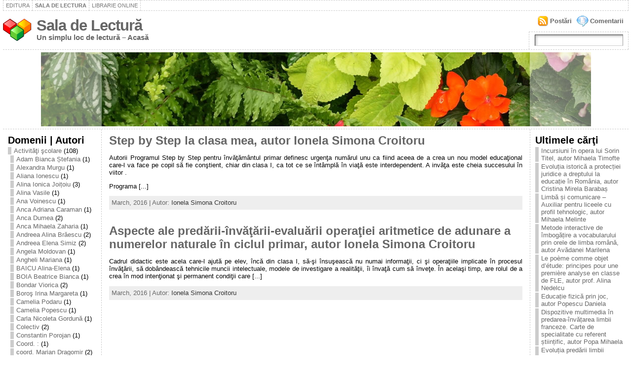

--- FILE ---
content_type: text/html; charset=UTF-8
request_url: http://lectura.bibliotecadigitala.ro/?cat=446
body_size: 70333
content:
<!DOCTYPE html PUBLIC "-//W3C//DTD XHTML 1.0 Strict//EN" "http://www.w3.org/TR/xhtml1/DTD/xhtml1-strict.dtd">
<html xmlns="http://www.w3.org/1999/xhtml" lang="en-US">
<head><meta http-equiv="Content-Type" content="text/html; charset=UTF-8" />
<meta http-equiv="X-UA-Compatible" content="IE=EmulateIE7" />
<title>Ionela Simona Croitoru &laquo; Sala de Lectură</title>
<link rel="shortcut icon" href="http://lectura.bibliotecadigitala.ro/wp-content/themes/atahualpa341/images/favicon/20-favicon.ico" />
<link rel="alternate" type="application/rss+xml" title="Sala de Lectură RSS Feed" href="http://lectura.bibliotecadigitala.ro/?feed=rss2" />
<link rel="alternate" type="application/atom+xml" title="Sala de Lectură Atom Feed" href="http://lectura.bibliotecadigitala.ro/?feed=atom" />
<link rel="pingback" href="http://lectura.bibliotecadigitala.ro/xmlrpc.php" />
<script type="text/javascript" src="http://lectura.bibliotecadigitala.ro/wp-includes/js/jquery/jquery.js?ver=1.2.6"></script>
<link rel="alternate" type="application/rss+xml" title="Sala de Lectură &raquo; Ionela Simona Croitoru Category Feed" href="http://lectura.bibliotecadigitala.ro/?feed=rss2&#038;cat=446" />
<link rel="EditURI" type="application/rsd+xml" title="RSD" href="http://lectura.bibliotecadigitala.ro/xmlrpc.php?rsd" />
<link rel="wlwmanifest" type="application/wlwmanifest+xml" href="http://lectura.bibliotecadigitala.ro/wp-includes/wlwmanifest.xml" /> 
<meta name="generator" content="WordPress 3.8.41" />
<style type="text/css">body{text-align:center;margin:0;padding:0;font-family:tahoma,arial,sans-serif;font-size:0.8em;color:#000000;background:#ffffff}a:link,a:visited,a:active{color:#666666;font-weight:bold;text-decoration:none;}a:hover{color:#cc0000;font-weight:bold;text-decoration:underline;}ul,ol,dl,p,h1,h2,h3,h4,h5,h6{margin-top:10px;margin-bottom:10px;padding-top:0;padding-bottom:0}ul ul,ul ol,ol ul,ol ol{margin-top:0;margin-bottom:0}h1{font-size:2.15em;font-weight:bold}h2{font-size:1.85em;font-weight:bold}h3{font-size:1.6em;font-weight:bold;}h4{font-size:1.4em}h5{font-size:1.2em}h6{font-size:1em}code,pre{font-family:"Courier New",Courier,monospace;font-size:1em}pre{overflow:auto;word-wrap:normal;padding-bottom:1.5em;overflow-y:hidden;width:99%}abbr[title],acronym[title]{border-bottom:1px dotted}hr{display:block;height:2px;border:none;margin:0.5em auto;color:#cccccc;background-color:#cccccc}table{font-size:1em;}div.post,ul.commentlist li,ol.commentlist li{word-wrap:break-word;}pre,.wp_syntax{word-wrap:normal;}div#wrapper{text-align:center;margin-left:auto;margin-right:auto;display:block;width:99%}div#container{padding:0;width:auto;margin-left:auto;margin-right:auto;text-align:left;display:block}table#layout{font-size:100%;width:100%;table-layout:fixed}.colone{width:200px}.colone-inner{width:200px}.coltwo{width:100% }.colthree-inner{width:200px}.colthree{width:200px}td#header{width:auto;padding:0}table#logoarea,table#logoarea tr,table#logoarea td{margin:0;padding:0;background:none;border:0}table#logoarea{width:100%;border-spacing:0px}img.logo{display:block;margin:0 10px 0 0}td.logoarea-logo{width:1%}h1.blogtitle,h2.blogtitle{display:block;margin:0;padding:0;letter-spacing:-1px;line-height:1.0em;font-family:tahoma,arial,sans-serif;font-size:240%}h1.blogtitle a:link,h1.blogtitle a:visited,h1.blogtitle a:active,h2.blogtitle a:link,h2.blogtitle a:visited,h2.blogtitle a:active{text-decoration:none;color:#666666;font-weight:bold}h1.blogtitle a:hover,h2.blogtitle a:hover{text-decoration:none;color:#000000;font-weight:bold}p.tagline{margin:0;padding:0;font-size:1.2em;font-weight:bold;color:#666666}td.feed-icons{white-space:nowrap;}div.rss-box{height:1%;display:block;padding:10px 0 10px 10px;margin:0;width:280px}a.comments-icon{background:transparent url(http://lectura.bibliotecadigitala.ro/wp-content/themes/atahualpa341/images/comment-feed-small.gif) no-repeat scroll 0;height:22px;line-height:22px;margin:0 10px 0 0;padding-left:27px;display:block;text-decoration:none;float:right;white-space:nowrap}a.posts-icon{background:transparent url(http://lectura.bibliotecadigitala.ro/wp-content/themes/atahualpa341/images/post-feed-small.gif) no-repeat scroll 0;height:22px;line-height:22px;margin:0 10px 0 0;padding-left:25px;display:block;text-decoration:none;float:right;white-space:nowrap}a.email-icon{background:transparent url(http://lectura.bibliotecadigitala.ro/wp-content/themes/atahualpa341/images/email-feed-small.gif) no-repeat scroll 0;height:22px;line-height:22px;margin:0 10px 0 0;padding-left:28px;display:block;text-decoration:none;float:right;white-space:nowrap}td.search-box{height:1%}div.searchbox{height:35px;border:1px dashed #cccccc;border-bottom:0;width:200px;margin:0;padding:0}div.searchbox-form{margin:5px 10px 5px 10px}div.horbar1,div.horbar2{font-size:1px;clear:both;display:block;position:relative;padding:0;margin:0;width:100%;}div.horbar1{height:5px;background:#ffffff;border-top:dashed 1px #cccccc}div.horbar2{height:5px;background:#ffffff;border-bottom:dashed 1px #cccccc}div.header-image-container{position:relative;margin:0;padding:0;height:150px;}div.opacityleft{position:absolute;z-index:2;top:0;left:0;background-color:#ffffff;height:150px;width:200px;filter:alpha(opacity=40);-moz-opacity:.40;opacity:.40}div.opacityright{position:absolute;z-index:2;top:0;right:0;background-color:#ffffff;height:150px;width:200px;filter:alpha(opacity=40);-moz-opacity:.40;opacity:.40}a.divclick:link,a.divclick:visited,a.divclick:active,a.divclick:hover{width:100%;height:100%;display:block;text-decoration:none}td#left{vertical-align:top;border-right:dashed 1px #CCCCCC;padding:10px 10px 10px 10px;background:#ffffff}td#left-inner{vertical-align:top;border-right:dashed 1px #CCCCCC;padding:10px 10px 10px 10px;background:#ffffff}td#right{vertical-align:top;border-left:dashed 1px #CCCCCC;padding:10px 10px 10px 10px;background:#ffffff}td#right-inner{vertical-align:top;border-left:dashed 1px #CCCCCC;padding:10px 10px 10px 10px;background:#ffffff}td#middle{vertical-align:top;width:100%;padding:10px 15px}td#footer{width:auto;background-color:#ffffff;border-top:dashed 1px #cccccc;padding:10px;text-align:center;color:#777777;font-size:95%}td#footer a:link,td#footer a:visited,td#footer a:active{text-decoration:none;color:#777777;font-weight:normal}td#footer a:hover{text-decoration:none;color:#777777;font-weight:normal}div.widget{display:block;width:auto;margin:0 0 15px 0}div.widget-title{display:block;width:auto}div.widget-title h3,td#left h3.tw-widgettitle,td#right h3.tw-widgettitle,td#left ul.tw-nav-list,td#right ul.tw-nav-list{padding:0;margin:0;font-size:1.6em;font-weight:bold}div.widget-content{display:block;width:auto}div.widget select{width:98%;margin-top:5px;}div.widget ul{list-style-type:none;margin:0;padding:0;width:auto}div.widget ul li{display:block;margin:2px 0 2px 0px;padding:0 0 0 5px;border-left:solid 7px #cccccc}div.widget ul li:hover,div.widget ul li.sfhover{display:block;width:auto;border-left:solid 7px #000000;}div.widget ul li ul li{margin:2px 0 2px 5px;padding:0 0 0 5px;border-left:solid 7px #cccccc;}div.widget ul li ul li:hover,div.widget ul li ul li.sfhover{border-left:solid 7px #000000;}div.widget ul li ul li ul li{margin:2px 0 2px 5px;padding:0 0 0 5px;border-left:solid 7px #cccccc;}div.widget ul li ul li ul li:hover,div.widget ul li ul li ul li.sfhover{border-left:solid 7px #000000;}div.widget ul li a:link,div.widget ul li a:visited,div.widget ul li a:active{text-decoration:none;font-weight:normal;color:#666666;font-weight:normal;}div.widget ul li ul li a:link,div.widget ul li ul li a:visited,div.widget ul li ul li a:active{color:#666666;font-weight:normal;}div.widget ul li ul li ul li a:link,div.widget ul li ul li ul li a:visited,div.widget ul li ul li ul li a:active{color:#666666;font-weight:normal;}div.widget ul li a:hover{color:#000000;}div.widget ul li ul li a:hover{color:#000000;}div.widget ul li ul li ul li a:hover{color:#000000;}div.widget ul li a:link,div.widget ul li a:visited,div.widget ul li a:active,div.widget ul li a:hover{display:inline}* html div.widget ul li a:link,* html div.widget ul li a:visited,* html div.widget ul li a:active,* html div.widget ul li a:hover{height:1%;} div.widget_pages ul li,div.widget_categories ul li{border-left:0 !important;padding:0 !important}div.widget_pages ul li a:link,div.widget_pages ul li a:visited,div.widget_pages ul li a:active,div.widget_categories ul li a:link,div.widget_categories ul li a:visited,div.widget_categories ul li a:active{padding:0 0 0 5px;border-left:solid 7px #cccccc}div.widget_pages ul li a:hover,div.widget_categories ul li a:hover{border-left:solid 7px #000000;}div.widget_pages ul li ul li a:link,div.widget_pages ul li ul li a:visited,div.widget_pages ul li ul li a:active,div.widget_categories ul li ul li a:link,div.widget_categories ul li ul li a:visited,div.widget_categories ul li ul li a:active{padding:0 0 0 5px;border-left:solid 7px #cccccc}div.widget_pages ul li ul li a:hover,div.widget_categories ul li ul li a:hover{border-left:solid 7px #000000;}div.widget_pages ul li ul li ul li a:link,div.widget_pages ul li ul li ul li a:visited,div.widget_pages ul li ul li ul li a:active,div.widget_categories ul li ul li ul li a:link,div.widget_categories ul li ul li ul li a:visited,div.widget_categories ul li ul li ul li a:active{padding:0 0 0 5px;border-left:solid 7px #cccccc}div.widget_pages ul li ul li ul li a:hover,div.widget_categories ul li ul li ul li a:hover{border-left:solid 7px #000000;}div.widget_pages ul li a:link,div.widget_pages ul li a:active,div.widget_pages ul li a:visited,div.widget_pages ul li a:hover{display:block !important}div.widget_categories ul li a:link,div.widget_categories ul li a:active,div.widget_categories ul li a:visited,div.widget_categories ul li a:hover{display:inline !important}table.subscribe{width:100%}table.subscribe td.email-text{padding:0 0 5px 0;vertical-align:top}table.subscribe td.email-field{padding:0;width:100%}table.subscribe td.email-button{padding:0 0 0 5px}table.subscribe td.post-text{padding:7px 0 0 0;vertical-align:top}table.subscribe td.comment-text{padding:7px 0 0 0;vertical-align:top}div.post,div.page{display:block;margin:0 0 30px 0}div.sticky{background:#eee url(http://lectura.bibliotecadigitala.ro/wp-content/themes/atahualpa341/images/sticky.gif) 99% 5% no-repeat;border:dashed 1px #cccccc;padding:10px}div.post-kicker{margin:0 0 5px 0}div.post-kicker a:link,div.post-kicker a:visited,div.post-kicker a:active{color:#000000;text-decoration:none;text-transform:uppercase}div.post-kicker a:hover{color:#cc0000}div.post-headline{}div.post-headline h1,div.post-headline h2{margin:0;padding:0;padding:0;margin:0}div.post-headline h2 a:link,div.post-headline h2 a:visited,div.post-headline h2 a:active,div.post-headline h1 a:link,div.post-headline h1 a:visited,div.post-headline h1 a:active{color:#666666;text-decoration:none}div.post-headline h2 a:hover,div.post-headline h1 a:hover{color:#000000;text-decoration:none}div.post-byline{margin:5px 0 10px 0}div.post-byline a:link,div.post-byline a:visited,div.post-byline a:active{}div.post-byline a:hover{}div.post-bodycopy{}div.post-bodycopy p{margin:1em 0;padding:0;display:block}div.post-pagination{}div.post-footer{clear:both;display:block;margin:0;padding:5px;background:#eeeeee;color:#666;line-height:18px}div.post-footer a:link,div.post-footer a:visited,div.post-footer a:active{color:#333;font-weight:normal;text-decoration:none}div.post-footer a:hover{color:#333;font-weight:normal;text-decoration:underline}div.post-kicker img,div.post-byline img,div.post-footer img{border:0;padding:0;margin:0 0 -1px 0;background:none}span.post-ratings{display:inline-block;width:auto;white-space:nowrap}div.navigation-top{display:block;width:100%;margin:0 0 10px 0;padding:0 0 10px 0;border-bottom:dashed 1px #cccccc}div.navigation-middle{display:block;width:100%;margin:10px 0 20px 0;padding:10px 0 10px 0;border-top:dashed 1px #cccccc;border-bottom:dashed 1px #cccccc}div.navigation-bottom{display:block;width:100%;margin:20px 0 0 0;padding:10px 0 0 0;border-top:dashed 1px #cccccc}div.navigation-comments-above{display:block;width:100%;margin:0 0 10px 0;padding:5px 0 5px 0}div.navigation-comments-below{display:block;width:100%;margin:0 0 10px 0;padding:5px 0 5px 0}div.older{float:left;width:49%;text-align:left;margin:0;padding:0}div.newer{float:right;width:49%;text-align:right;margin:0;padding:0;}div.older-home{float:left;width:45%;text-align:left;margin:0;padding:0}div.newer-home{float:right;width:45%;text-align:right;margin:0;padding:0;}div.home{float:left;width:9%;text-align:center;margin:0;padding:0}form,.feedburner-email-form{margin:0;padding:0;}fieldset{border:1px solid #cccccc;width:auto;padding:0.35em 0.625em 0.75em;display:block;}legend{color:#000000;background:#f4f4f4;border:1px solid #cccccc;padding:2px 6px;margin-bottom:15px;}form p{margin:5px 0 0 0;padding:0;}label{margin-right:0.5em;font-family:arial;cursor:pointer;}input.text,input.textbox,input.password,input.file,input.TextField,textarea{padding:3px;color:#000000;border-top:solid 1px #333333;border-left:solid 1px #333333;border-right:solid 1px #999999;border-bottom:solid 1px #cccccc;background:url(http://lectura.bibliotecadigitala.ro/wp-content/themes/atahualpa341/images/inputbackgr.gif) top left no-repeat}textarea{width:96%;}input.inputblur{color:#777777;width:95%}input.inputfocus{color:#000000;width:95%}input.highlight,textarea.highlight{background:#e8eff7;border-color:#37699f}.button,.Button{padding:0 2px;height:24px;line-height:16px;background-color:#777777;color:#ffffff;border:solid 2px #555555;font-weight:bold}.buttonhover{padding:0 2px;cursor:pointer;background-color:#6b9c6b;color:#ffffff;border:solid 2px #496d49}form#commentform input#submit{padding:4px 10px 4px 10px;font-size:1.2em;line-height:1.5em;height:36px}table.searchform{width:100%}table.searchform td.searchfield{padding:0;width:100%}table.searchform td.searchbutton{padding:0 0 0 5px}table.searchform td.searchbutton input{padding:0 0 0 5px}blockquote{height:1%;display:block;clear:both;color:#555555;padding:1em 1em;background:#f4f4f4;border:solid 1px #e1e1e1}blockquote blockquote{height:1%;display:block;clear:both;color:#444444;padding:1em 1em;background:#e1e1e1;border:solid 1px #d3d3d3}div.post table{border-collapse:collapse;margin:10px 0}div.post table caption{width:auto;margin:0 auto;background:#eeeeee;border:#999999;padding:4px 8px;color:#666666}div.post table th{background:#888888;color:#ffffff;font-weight:bold;font-size:90%;padding:4px 8px;border:solid 1px #ffffff;text-align:left}div.post table td{padding:4px 8px;background-color:#ffffff;border-bottom:1px solid #dddddd;text-align:left}div.post table tfoot td{}div.post table tr.alt td{background:#f4f4f4}div.post table tr.over td{background:#e2e2e2}#calendar_wrap{padding:0;border:none}table#wp-calendar{width:100%;font-size:90%;border-collapse:collapse;background-color:#ffffff;margin:0 auto}table#wp-calendar caption{width:auto;background:#eeeeee;border:none;;padding:3px;margin:0 auto;font-size:1em}table#wp-calendar th{border:solid 1px #eeeeee;background-color:#999999;color:#ffffff;font-weight:bold;padding:2px;text-align:center}table#wp-calendar td{padding:0;line-height:18px;background-color:#ffffff;border:1px solid #dddddd;text-align:center}table#wp-calendar tfoot td{border:solid 1px #eeeeee;background-color:#eeeeee}table#wp-calendar td a{display:block;background-color:#eeeeee;width:100%;height:100%;padding:0}div#respond{margin:25px 0;padding:25px;background:#eee;-moz-border-radius:8px;-khtml-border-radius:8px;-webkit-border-radius:8px;border-radius:8px;}p.thesetags{margin:10px 0}h3.reply{margin:0;padding:0 0 10px 0}ol.commentlist{margin:15px 0 25px 0;list-style-type:none;padding:0;display:block;border-top:dotted 1px #cccccc}ol.commentlist li{padding:15px 10px;display:block;height:1%;margin:0;background-color:#ffffff;border-bottom:dotted 1px #cccccc}ol.commentlist li.alt{display:block;height:1%;background-color:#eeeeee;border-bottom:dotted 1px #cccccc}ol.commentlist li.authorcomment{display:block;height:1%;background-color:#ffecec}ol.commentlist span.authorname{font-weight:bold;font-size:110%}ol.commentlist span.commentdate{color:#666666;font-size:90%;margin-bottom:5px;display:block}ol.commentlist span.editcomment{display:block}ol.commentlist li p{margin:2px 0 5px 0}div.comment-number{float:right;font-size:2em;line-height:2em;font-family:georgia,serif;font-weight:bold;color:#ddd;margin:-10px 0 0 0;position:relative;height:1%}div.comment-number a:link,div.comment-number a:visited,div.comment-number a:active{color:#ccc}textarea#comment{width:98%;margin:10px 0;display:block}ul.commentlist{margin:15px 0 15px 0;list-style-type:none;padding:0;display:block;border-top:dotted 1px #cccccc}ul.commentlist ul{margin:0;border:none;list-style-type:none;padding:0}ul.commentlist li{padding:0;margin:0;display:block;clear:both;height:1%;}ul.commentlist ul.children li{margin-left:30px}ul.commentlist div.comment-container{padding:10px;margin:0}ul.children div.comment-container{background-color:transparent;border:dotted 1px #ccc;padding:10px;margin:0 10px 8px 0;-moz-border-radius:5px;-khtml-border-radius:5px;-webkit-border-radius:5px;border-radius:5px}ul.children div.bypostauthor{}ul.commentlist li.thread-even{background-color:#ffffff;border-bottom:dotted 1px #cccccc}ul.commentlist li.thread-odd{background-color:#eeeeee;border-bottom:dotted 1px #cccccc}ul.commentlist div.bypostauthor{background-color:#ffecec}ul.children div.bypostauthor{border:dotted 1px #ffbfbf}ul.commentlist span.authorname{font-size:110%}div.comment-meta a:link,div.comment-meta a:visited,div.comment-meta a:active,div.comment-meta a:hover{font-weight:normal}div#cancel-comment-reply{margin:-5px 0 10px 0}div.comment-number{float:right;font-size:2em;line-height:2em;font-family:georgia,serif;font-weight:bold;color:#ddd;margin:-10px 0 0 0;position:relative;height:1%}div.comment-number a:link,div.comment-number a:visited,div.comment-number a:active{color:#ccc}.page-numbers{padding:2px 6px;border:solid 1px #000000;-moz-border-radius:6px;-khtml-border-radius:6px;-webkit-border-radius:6px;border-radius:6px}span.current{background:#ddd}a.prev,a.next{border:none}a.page-numbers:link,a.page-numbers:visited,a.page-numbers:active{text-decoration:none;color:#666666;border-color:#666666}a.page-numbers:hover{text-decoration:none;color:#cc0000;border-color:#cc0000}div.xhtml-tags{display:none}abbr em{border:none !important;border-top:dashed 1px #aaa !important;display:-moz-inline-box !important;display:inline-block !important;background:url(http://lectura.bibliotecadigitala.ro/wp-content/themes/atahualpa341/images/commentluv.gif) 0% 90% no-repeat;margin-top:8px;padding:5px 5px 2px 20px !important;font-style:normal}p.subscribe-to-comments{margin-bottom:10px}div#gsHeader{display:none;}div.g2_column{margin:0 !important;width:100% !important;font-size:1.2em}div#gsNavBar{border-top-width:0 !important}p.giDescription{font-size:1.2em;line-height:1 !important}p.giTitle{margin:0.3em 0 !important;font-size:1em;font-weight:normal;color:#666}div#wp-email img{border:0;padding:0}div#wp-email input,div#wp-email textarea{margin-top:5px;margin-bottom:2px}div#wp-email p{margin-bottom:10px}input#wp-email-submit{padding:0;font-size:30px;height:50px;line-height:50px;overflow:visible;}img.WP-EmailIcon{vertical-align:text-bottom !important}.tw-accordion .tw-widgettitle,.tw-accordion .tw-widgettitle:hover,.tw-accordion .tw-hovered,.tw-accordion .selected,.tw-accordion .selected:hover{background:transparent !important;background-image:none !important}.tw-accordion .tw-widgettitle span{padding-left:0 !important}.tw-accordion h3.tw-widgettitle{border-bottom:solid 1px #ccc}.tw-accordion h3.selected{border-bottom:none}td#left .without_title,td#right .without_title{margin-top:0;margin-bottom:0}ul.tw-nav-list{border-bottom:solid 1px #999;display:block;margin-bottom:5px !important}td#left ul.tw-nav-list li,td#right ul.tw-nav-list li{padding:0 0 1px 0;margin:0 0 -1px 5px;border:solid 1px #ccc;border-bottom:none;-moz-border-radius:5px;-khtml-border-radius:5px;-webkit-border-radius:5px;border-radius:5px;-moz-border-radius-bottomright:0;-moz-border-radius-bottomleft:0;-webkit-border-bottom-right-radius:0;-webkit-border-bottom-left-radius:0;border-bottom-right-radius:0;border-bottom-left-radius:0;background:#eee}td#left ul.tw-nav-list li.ui-tabs-selected,td#right ul.tw-nav-list li.ui-tabs-selected{background:none;border:solid 1px #999;border-bottom:solid 1px #fff !important}ul.tw-nav-list li a:link,ul.tw-nav-list li a:visited,ul.tw-nav-list li a:active,ul.tw-nav-list li a:hover{padding:0 8px !important;background:none;border-left:none !important;outline:none}td#left ul.tw-nav-list li.ui-tabs-selected a,td#left li.ui-tabs-selected a:hover,td#right ul.tw-nav-list li.ui-tabs-selected a,td#right li.ui-tabs-selected a:hover{color:#000000;text-decoration:none;font-weight:bold;background:none !important;outline:none}td#left .ui-tabs-panel,td#right .ui-tabs-panel{margin:0;padding:0}img{border:0}#dbem-location-map img{background:none !important}.post img{padding:5px;border:solid 1px #dddddd;background-color:#f3f3f3;-moz-border-radius:3px;-khtml-border-radius:3px;-webkit-border-radius:3px;border-radius:3px;}.post img.size-full{max-width:96%;width:auto 100%;margin:5px 0 5px 0}div.post img[class~=size-full]{height:auto;}.post img.alignleft{float:left;margin:10px 10px 5px 0;}.post img.alignright{float:right;margin:10px 0 5px 10px;}.post img.aligncenter{display:block;margin:10px auto}.aligncenter,div.aligncenter{display:block;margin-left:auto;margin-right:auto}.alignleft,div.alignleft{float:left;margin:10px 10px 5px 0}.alignright,div.alignright{float:right;margin:10px 0 5px 10px}div.archives-page img{border:0;padding:0;background:none;margin-bottom:0;vertical-align:-10%}.wp-caption{max-width:96%;width:auto 100%;height:auto;display:block;border:1px solid #dddddd;text-align:center;background-color:#f3f3f3;padding-top:4px;margin:10px 0 0 0;-moz-border-radius:3px;-khtml-border-radius:3px;-webkit-border-radius:3px;border-radius:3px;}* html .wp-caption{height:100%;}.wp-caption img{margin:0 !important;padding:0 !important;border:0 none !important}.wp-caption p.wp-caption-text{font-size:0.8em;line-height:13px;padding:2px 4px 5px;margin:0;color:#666666}img.wp-smiley{float:none;border:none !important;margin:0 1px -1px 1px;padding:0 !important;background:none !important}img.avatar{float:left;display:block;margin:0 8px 1px 0;padding:3px;border:solid 1px #ddd;background-color:#f3f3f3;-moz-border-radius:3px;-khtml-border-radius:3px;-webkit-border-radius:3px;border-radius:3px;}#comment_quicktags{text-align:left;padding:10px 0 2px 0;display:block}#comment_quicktags input.ed_button{background:#f4f4f4;border:2px solid #cccccc;color:#444444;margin:2px 4px 2px 0;width:auto;padding:0 4px;height:24px;line-height:16px}#comment_quicktags input.ed_button_hover{background:#dddddd;border:2px solid #666666;color:#000000;margin:2px 4px 2px 0;width:auto;padding:0 4px;height:24px;line-height:16px;cursor:pointer}#comment_quicktags #ed_strong{font-weight:bold}#comment_quicktags #ed_em{font-style:italic}@media print{body{background:white;color:black;margin:0;font-size:10pt !important;font-family:arial,sans-serif;}div.post-footer{line-height:normal !important;color:#555 !important;font-size:9pt !important}a:link,a:visited,a:active,a:hover{text-decoration:underline !important;color:#000}h2{color:#000;font-size:14pt !important;font-weight:normal !important}h3{color:#000;font-size:12pt !important;}#header,#footer,.colone,.colthree,.navigation,.navigation-top,.navigation-middle,.navigation-bottom,.wp-pagenavi-navigation,#comment,#respond,.remove-for-print{display:none}td#left,td#right{width:0}td#middle{width:100%}*:lang(en) td#left{display:none}*:lang(en) td#right{display:none}td#left:empty{display:none}td#right:empty{display:none}}ul.rMenu,ul.rMenu ul,ul.rMenu li,ul.rMenu a{display:block;margin:0;padding:0}ul.rMenu,ul.rMenu li,ul.rMenu ul{list-style:none}ul.rMenu ul{display:none}ul.rMenu li{position:relative;z-index:1}ul.rMenu li:hover{z-index:999}ul.rMenu li:hover > ul{display:block;position:absolute} ul.rMenu-hor li{float:left;width:auto}ul.rMenu-hRight li{float:right}ul.rMenu-ver li{float:none}div#menu1 ul.rMenu-ver,div#menu1 ul.rMenu-ver ul{width:11em}div#menu2 ul.rMenu-ver,div#menu2 ul.rMenu-ver ul{width:11em}ul.rMenu-wide{width:100%}ul.rMenu-vRight{float:right}ul.rMenu-lFloat{float:left}ul.rMenu-noFloat{float:none}div.rMenu-center ul.rMenu{float:left;position:relative;left:50%}div.rMenu-center ul.rMenu li{position:relative;left:-50%}div.rMenu-center ul.rMenu li li{left:auto}ul.rMenu-hor ul{top:auto;right:auto;left:auto;margin-top:-1px}ul.rMenu-hor ul ul{margin-top:0;margin-left:0px}ul.rMenu-ver ul{left:100%;right:auto;top:auto;top:0}ul.rMenu-vRight ul,ul.rMenu-hRight ul.rMenu-ver ul{left:-100%;right:auto;top:auto}ul.rMenu-hRight ul{left:auto;right:0;top:auto;margin-top:-1px}div#menu1 ul.rMenu{background:#FFFFFF;border:dashed 1px #cccccc;border-left:none}div#menu2 ul.rMenu{background:#777777;border:solid 1px #000000;border-left:none}div#menu1 ul.rMenu li a{border:dashed 1px #cccccc}div#menu2 ul.rMenu li a{border:solid 1px #000000}ul.rMenu-hor li{margin-bottom:-1px;margin-top:-1px;margin-left:-1px}ul#rmenu li{}ul#rmenu li ul li{}ul.rMenu-hor{padding-left:1px }ul.rMenu-ver li{margin-left:0;margin-top:-1px}div#menu1 ul.rMenu-ver{border-top:dashed 1px #cccccc}div#menu2 ul.rMenu-ver{border-top:solid 1px #000000}div#menu1 ul.rMenu li a{padding:4px 5px}div#menu2 ul.rMenu li a{padding:4px 5px}div#menu1 ul.rMenu li a:link,div#menu1 ul.rMenu li a:hover,div#menu1 ul.rMenu li a:visited,div#menu1 ul.rMenu li a:active{text-decoration:none;margin:0;padding:4px 5px;color:#777777;text-transform:uppercase;font:11px Arial,Verdana,sans-serif}div#menu2 ul.rMenu li a:link,div#menu2 ul.rMenu li a:hover,div#menu2 ul.rMenu li a:visited,div#menu2 ul.rMenu li a:active{text-decoration:none;margin:0;padding:4px 5px;color:#ffffff;text-transform:uppercase;font:11px Arial,Verdana,sans-serif;}div#menu1 ul.rMenu li{background-color:#FFFFFF}div#menu2 ul.rMenu li{background-color:#777777}div#menu1 ul.rMenu li:hover,div#menu1 ul.rMenu li.sfhover{background-color:#DDDDDD}div#menu2 ul.rMenu li:hover,div#menu2 ul.rMenu li.sfhover{background-color:#000000}div#menu1 ul.rMenu li.current_page_item a:link,div#menu1 ul.rMenu li.current_page_item a:active,div#menu1 ul.rMenu li.current_page_item a:hover,div#menu1 ul.rMenu li.current_page_item a:visited,div#menu1 ul.rMenu li.current_page_item > a:link,div#menu1 ul.rMenu li.current_page_item > a:active,div#menu1 ul.rMenu li.current_page_item > a:hover,div#menu1 ul.rMenu li.current_page_item > a:visited,div#menu1 ul.rMenu li a:hover{background-color:#EEEEEE;color:#000000}div#menu2 ul.rMenu li.current_page_item a:link,div#menu2 ul.rMenu li.current_page_item a:active,div#menu2 ul.rMenu li.current_page_item a:hover,div#menu2 ul.rMenu li.current_page_item a:visited,div#menu2 ul.rMenu li.current_page_item > a:link,div#menu2 ul.rMenu li.current_page_item > a:active,div#menu2 ul.rMenu li.current_page_item > a:hover,div#menu2 ul.rMenu li.current_page_item > a:visited,div#menu2 ul.rMenu li a:hover{background-color:#cc0000;color:#ffffff}div#menu1 ul.rMenu li.rMenu-expand a,div#menu1 ul.rMenu li.rMenu-expand li.rMenu-expand a,div#menu1 ul.rMenu li.rMenu-expand li.rMenu-expand li.rMenu-expand a,div#menu1 ul.rMenu li.rMenu-expand li.rMenu-expand li.rMenu-expand li.rMenu-expand a,div#menu1 ul.rMenu li.rMenu-expand li.rMenu-expand li.rMenu-expand li.rMenu-expand li.rMenu-expand a,div#menu1 ul.rMenu li.rMenu-expand li.rMenu-expand li.rMenu-expand li.rMenu-expand li.rMenu-expand li.rMenu-expand a,div#menu1 ul.rMenu li.rMenu-expand li.rMenu-expand li.rMenu-expand li.rMenu-expand li.rMenu-expand li.rMenu-expand li.rMenu-expand a,div#menu1 ul.rMenu li.rMenu-expand li.rMenu-expand li.rMenu-expand li.rMenu-expand li.rMenu-expand li.rMenu-expand li.rMenu-expand li.rMenu-expand a,div#menu1 ul.rMenu li.rMenu-expand li.rMenu-expand li.rMenu-expand li.rMenu-expand li.rMenu-expand li.rMenu-expand li.rMenu-expand li.rMenu-expand li.rMenu-expand a,div#menu1 ul.rMenu li.rMenu-expand li.rMenu-expand li.rMenu-expand li.rMenu-expand li.rMenu-expand li.rMenu-expand li.rMenu-expand li.rMenu-expand li.rMenu-expand li.rMenu-expand a{padding-right:15px;padding-left:5px;background-repeat:no-repeat;background-position:100% 50%;background-image:url(http://lectura.bibliotecadigitala.ro/wp-content/themes/atahualpa341/images/expand-right.gif)}div#menu2 ul.rMenu li.rMenu-expand a,div#menu2 ul.rMenu li.rMenu-expand li.rMenu-expand a,div#menu2 ul.rMenu li.rMenu-expand li.rMenu-expand li.rMenu-expand a,div#menu2 ul.rMenu li.rMenu-expand li.rMenu-expand li.rMenu-expand li.rMenu-expand a,div#menu2 ul.rMenu li.rMenu-expand li.rMenu-expand li.rMenu-expand li.rMenu-expand li.rMenu-expand a,div#menu2 ul.rMenu li.rMenu-expand li.rMenu-expand li.rMenu-expand li.rMenu-expand li.rMenu-expand li.rMenu-expand a,div#menu2 ul.rMenu li.rMenu-expand li.rMenu-expand li.rMenu-expand li.rMenu-expand li.rMenu-expand li.rMenu-expand li.rMenu-expand a,div#menu2 ul.rMenu li.rMenu-expand li.rMenu-expand li.rMenu-expand li.rMenu-expand li.rMenu-expand li.rMenu-expand li.rMenu-expand li.rMenu-expand a,div#menu2 ul.rMenu li.rMenu-expand li.rMenu-expand li.rMenu-expand li.rMenu-expand li.rMenu-expand li.rMenu-expand li.rMenu-expand li.rMenu-expand li.rMenu-expand a,div#menu2 ul.rMenu li.rMenu-expand li.rMenu-expand li.rMenu-expand li.rMenu-expand li.rMenu-expand li.rMenu-expand li.rMenu-expand li.rMenu-expand li.rMenu-expand li.rMenu-expand a{padding-right:15px;padding-left:5px;background-repeat:no-repeat;background-position:100% 50%;background-image:url(http://lectura.bibliotecadigitala.ro/wp-content/themes/atahualpa341/images/expand-right-white.gif)}ul.rMenu-vRight li.rMenu-expand a,ul.rMenu-vRight li.rMenu-expand li.rMenu-expand a,ul.rMenu-vRight li.rMenu-expand li.rMenu-expand li.rMenu-expand a,ul.rMenu-vRight li.rMenu-expand li.rMenu-expand li.rMenu-expand li.rMenu-expand a,ul.rMenu-vRight li.rMenu-expand li.rMenu-expand li.rMenu-expand li.rMenu-expand li.rMenu-expand a,ul.rMenu-vRight li.rMenu-expand li.rMenu-expand li.rMenu-expand li.rMenu-expand li.rMenu-expand li.rMenu-expand a,ul.rMenu-vRight li.rMenu-expand li.rMenu-expand li.rMenu-expand li.rMenu-expand li.rMenu-expand li.rMenu-expand li.rMenu-expand a,ul.rMenu-vRight li.rMenu-expand li.rMenu-expand li.rMenu-expand li.rMenu-expand li.rMenu-expand li.rMenu-expand li.rMenu-expand li.rMenu-expand a,ul.rMenu-vRight li.rMenu-expand li.rMenu-expand li.rMenu-expand li.rMenu-expand li.rMenu-expand li.rMenu-expand li.rMenu-expand li.rMenu-expand li.rMenu-expand a,ul.rMenu-vRight li.rMenu-expand li.rMenu-expand li.rMenu-expand li.rMenu-expand li.rMenu-expand li.rMenu-expand li.rMenu-expand li.rMenu-expand li.rMenu-expand li.rMenu-expand a,ul.rMenu-hRight li.rMenu-expand a,ul.rMenu-hRight li.rMenu-expand li.rMenu-expand a,ul.rMenu-hRight li.rMenu-expand li.rMenu-expand li.rMenu-expand a,ul.rMenu-hRight li.rMenu-expand li.rMenu-expand li.rMenu-expand li.rMenu-expand a,ul.rMenu-hRight li.rMenu-expand li.rMenu-expand li.rMenu-expand li.rMenu-expand li.rMenu-expand a,ul.rMenu-hRight li.rMenu-expand li.rMenu-expand li.rMenu-expand li.rMenu-expand li.rMenu-expand li.rMenu-expand a,ul.rMenu-hRight li.rMenu-expand li.rMenu-expand li.rMenu-expand li.rMenu-expand li.rMenu-expand li.rMenu-expand li.rMenu-expand a,ul.rMenu-hRight li.rMenu-expand li.rMenu-expand li.rMenu-expand li.rMenu-expand li.rMenu-expand li.rMenu-expand li.rMenu-expand li.rMenu-expand a,ul.rMenu-hRight li.rMenu-expand li.rMenu-expand li.rMenu-expand li.rMenu-expand li.rMenu-expand li.rMenu-expand li.rMenu-expand li.rMenu-expand li.rMenu-expand a,ul.rMenu-hRight li.rMenu-expand li.rMenu-expand li.rMenu-expand li.rMenu-expand li.rMenu-expand li.rMenu-expand li.rMenu-expand li.rMenu-expand li.rMenu-expand li.rMenu-expand a{padding-right:5px;padding-left:20px;background-image:url(http://lectura.bibliotecadigitala.ro/wp-content/themes/atahualpa341/images/expand-left.gif);background-repeat:no-repeat;background-position:-5px 50%}div#menu1 ul.rMenu-hor li.rMenu-expand a{padding-left:5px;padding-right:15px !important;background-position:100% 50%;background-image:url(http://lectura.bibliotecadigitala.ro/wp-content/themes/atahualpa341/images/expand-down.gif)}div#menu2 ul.rMenu-hor li.rMenu-expand a{padding-left:5px;padding-right:15px !important;background-position:100% 50%;background-image:url(http://lectura.bibliotecadigitala.ro/wp-content/themes/atahualpa341/images/expand-down-white.gif)}div#menu1 ul.rMenu li.rMenu-expand li a,div#menu1 ul.rMenu li.rMenu-expand li.rMenu-expand li a,div#menu1 ul.rMenu li.rMenu-expand li.rMenu-expand li.rMenu-expand li a,div#menu1 ul.rMenu li.rMenu-expand li.rMenu-expand li.rMenu-expand li.rMenu-expand li a,div#menu1 ul.rMenu li.rMenu-expand li.rMenu-expand li.rMenu-expand li.rMenu-expand li.rMenu-expand li a{background-image:none;padding-right:5px;padding-left:5px}div#menu2 ul.rMenu li.rMenu-expand li a,div#menu2 ul.rMenu li.rMenu-expand li.rMenu-expand li a,div#menu2 ul.rMenu li.rMenu-expand li.rMenu-expand li.rMenu-expand li a,div#menu2 ul.rMenu li.rMenu-expand li.rMenu-expand li.rMenu-expand li.rMenu-expand li a,div#menu2 ul.rMenu li.rMenu-expand li.rMenu-expand li.rMenu-expand li.rMenu-expand li.rMenu-expand li a{background-image:none;padding-right:5px;padding-left:5px}* html ul.rMenu{display:inline-block;display:block;position:relative;position:static}* html ul.rMenu ul{float:left;float:none}ul.rMenu ul{}* html ul.rMenu-ver li,* html ul.rMenu-hor li ul.rMenu-ver li{width:100%;float:left;clear:left}*:first-child+html ul.rMenu-ver > li{width:100%;float:left;clear:left}ul.rMenu li a{position:relative;min-width:0}* html ul.rMenu-hor li{width:11em;width:auto}* html div.rMenu-center{position:relative;z-index:1}* html ul.rMenu ul{display:block;position:absolute}* html ul.rMenu ul,* html ul.rMenu-hor ul,* html ul.rMenu-ver ul,* html ul.rMenu-vRight ul,* html ul.rMenu-hRight ul.rMenu-ver ul,* html ul.rMenu-hRight ul{left:-10000px}* html ul.rMenu li.sfhover{z-index:999}* html ul.rMenu li.sfhover ul{left:auto}* html ul.rMenu li.sfhover ul ul,* html ul.rMenu li.sfhover ul ul ul,* html ul.rMenu li.sfhover ul ul ul ul,* html ul.rMenu li.sfhover ul ul ul ul ul,* html ul.rMenu li.sfhover ul ul ul ul ul ul{display:none}* html ul.rMenu li.sfhover ul,* html ul.rMenu li li.sfhover ul,* html ul.rMenu li li li.sfhover ul,* html ul.rMenu li li li li.sfhover ul,* html ul.rMenu li li li li li.sfhover ul{display:block}* html ul.rMenu-ver li.sfhover ul{left:100%}* html ul.rMenu-vRight li.sfhover ul,* html ul.rMenu-hRight ul.rMenu-ver li.sfhover ul{left:-100%}* html ul.rMenu iframe{position:absolute;left:0;top:0;z-index:-1}* html ul.rMenu{margin-left:1px}* html ul.rMenu ul,* html ul.rMenu ul ul,* html ul.rMenu ul ul ul,* html ul.rMenu ul ul ul ul{margin-left:0}.clearfix:after{content:".";display:block;height:0;clear:both;visibility:hidden}.clearfix{min-width:0;display:inline-block;display:block}* html .clearfix{height:1%;}.clearboth{clear:both;height:1%;font-size:1%;line-height:1%;display:block;padding:0;margin:0}</style><script type="text/javascript">/* IE5.5+ PNG Alpha Fix v2.0 Alpha: Background Tiling Support
   (c) 2008 Angus Turnbull http://www.twinhelix.com

   This is licensed under the GNU LGPL, version 2.1 or later.
   For details, see: http://creativecommons.org/licenses/LGPL/2.1/  */

   
var IEPNGFix = window.IEPNGFix || {};

IEPNGFix.tileBG = function(elm, pngSrc, ready) {
	/* Params: A reference to a DOM element, the PNG src file pathname, and a
	   hidden "ready-to-run" passed when called back after image preloading. */

	var data = this.data[elm.uniqueID],
		elmW = Math.max(elm.clientWidth, elm.scrollWidth),
		elmH = Math.max(elm.clientHeight, elm.scrollHeight),
		bgX = elm.currentStyle.backgroundPositionX,
		bgY = elm.currentStyle.backgroundPositionY,
		bgR = elm.currentStyle.backgroundRepeat;

	/* Cache of DIVs created per element, and image preloader/data. */
	if (!data.tiles) {
		data.tiles = {
			elm: elm,
			src: '',
			cache: [],
			img: new Image(),
			old: {}
		};
	}
	var tiles = data.tiles,
		pngW = tiles.img.width,
		pngH = tiles.img.height;

	if (pngSrc) {
		if (!ready && pngSrc != tiles.src) {
			/* New image? Preload it with a callback to detect dimensions. */
			tiles.img.onload = function() {
				this.onload = null;
				IEPNGFix.tileBG(elm, pngSrc, 1);
			};
			return tiles.img.src = pngSrc;
		}
	} else {
		/* No image? */
		if (tiles.src) ready = 1;
		pngW = pngH = 0;
	}
	tiles.src = pngSrc;

	if (!ready && elmW == tiles.old.w && elmH == tiles.old.h &&
		bgX == tiles.old.x && bgY == tiles.old.y && bgR == tiles.old.r) {
		return;
	}

	/* Convert English and percentage positions to pixels. */
	var pos = {
			top: '0%',
			left: '0%',
			center: '50%',
			bottom: '100%',
			right: '100%'
		},
		x,
		y,
		pc;
	x = pos[bgX] || bgX;
	y = pos[bgY] || bgY;
	if (pc = x.match(/(\d+)%/)) {
		x = Math.round((elmW - pngW) * (parseInt(pc[1]) / 100));
	}
	if (pc = y.match(/(\d+)%/)) {
		y = Math.round((elmH - pngH) * (parseInt(pc[1]) / 100));
	}
	x = parseInt(x);
	y = parseInt(y);

	/* Handle backgroundRepeat. */
	var repeatX = { 'repeat': 1, 'repeat-x': 1 }[bgR],
		repeatY = { 'repeat': 1, 'repeat-y': 1 }[bgR];
	if (repeatX) {
		x %= pngW;
		if (x > 0) x -= pngW;
	}
	if (repeatY) {
		y %= pngH;
		if (y > 0) y -= pngH;
	}

	/* Go! */
	this.hook.enabled = 0;
	if (!({ relative: 1, absolute: 1 }[elm.currentStyle.position])) {
		elm.style.position = 'relative';
	}
	var count = 0,
		xPos,
		maxX = repeatX ? elmW : x + 0.1,
		yPos,
		maxY = repeatY ? elmH : y + 0.1,
		d,
		s,
		isNew;
	if (pngW && pngH) {
		for (xPos = x; xPos < maxX; xPos += pngW) {
			for (yPos = y; yPos < maxY; yPos += pngH) {
				isNew = 0;
				if (!tiles.cache[count]) {
					tiles.cache[count] = document.createElement('div');
					isNew = 1;
				}
				var clipR = (xPos + pngW > elmW ? elmW - xPos : pngW),
					clipB = (yPos + pngH > elmH ? elmH - yPos : pngH);
				d = tiles.cache[count];
				s = d.style;
				s.behavior = 'none';
				s.left = xPos + 'px';
				s.top = yPos + 'px';
				s.width = clipR + 'px';
				s.height = clipB + 'px';
				s.clip = 'rect(' +
					(yPos < 0 ? 0 - yPos : 0) + 'px,' +
					clipR + 'px,' +
					clipB + 'px,' +
					(xPos < 0 ? 0 - xPos : 0) + 'px)';
				s.display = 'block';
				if (isNew) {
					s.position = 'absolute';
					s.zIndex = -999;
					if (elm.firstChild) {
						elm.insertBefore(d, elm.firstChild);
					} else {
						elm.appendChild(d);
					}
				}
				this.fix(d, pngSrc, 0);
				count++;
			}
		}
	}
	while (count < tiles.cache.length) {
		this.fix(tiles.cache[count], '', 0);
		tiles.cache[count++].style.display = 'none';
	}

	this.hook.enabled = 1;

	/* Cache so updates are infrequent. */
	tiles.old = {
		w: elmW,
		h: elmH,
		x: bgX,
		y: bgY,
		r: bgR
	};
};


IEPNGFix.update = function() {
	/* Update all PNG backgrounds. */
	for (var i in IEPNGFix.data) {
		var t = IEPNGFix.data[i].tiles;
		if (t && t.elm && t.src) {
			IEPNGFix.tileBG(t.elm, t.src);
		}
	}
};
IEPNGFix.update.timer = 0;

if (window.attachEvent && !window.opera) {
	window.attachEvent('onresize', function() {
		clearTimeout(IEPNGFix.update.timer);
		IEPNGFix.update.timer = setTimeout(IEPNGFix.update, 100);
	});
}



/* Apply PNG fix for IE6 */

 if (document.all && /MSIE (5\.5|6)/.test(navigator.userAgent) &&
	document.styleSheets && document.styleSheets[0] && document.styleSheets[0].addRule) {
	document.styleSheets[0].addRule('*', 'behavior: url(http://lectura.bibliotecadigitala.ro/wp-content/themes/atahualpa341/js/iepngfix.php)');
	/* Feel free to add rules for specific elements only, as above.
	You have to call this once for each selector, like so:
	document.styleSheets[0].addRule('img', 'behavior: url(http://lectura.bibliotecadigitala.ro/wp-content/themes/atahualpa341/js/iepngfix.php)');
	document.styleSheets[0].addRule('div', 'behavior: url(http://lectura.bibliotecadigitala.ro/wp-content/themes/atahualpa341/js/iepngfix.php)'); */
 }
 

/* JQUERY */


jQuery.noConflict();
jQuery(document).ready(function(){  
  
	/* For IE6 */
	if (jQuery.browser.msie && /MSIE 6\.0/i.test(window.navigator.userAgent) && !/MSIE 7\.0/i.test(window.navigator.userAgent)) {
	
		/* Max-width for images in IE6 */		
		var centerwidth = jQuery("td#middle").width(); 
		
		/* Images without caption */
		jQuery(".post img").each(function() { 
			var maxwidth = centerwidth - 10 + 'px';
			var imgwidth = jQuery(this).width(); 
			var imgheight = jQuery(this).height(); 
			var newimgheight = (centerwidth / imgwidth * imgheight) + 'px';	
			if (imgwidth > centerwidth) { 
				jQuery(this).css({width: maxwidth}); 
				jQuery(this).css({height: newimgheight}); 
			}
		});
		
		/* Images with caption */
		jQuery("div.wp-caption").each(function() { 
			var captionwidth = jQuery(this).width(); 
			var maxcaptionwidth = centerwidth + 'px';
			var captionheight = jQuery(this).height();
			var captionimgwidth =  jQuery("div.wp-caption img").width();
			var captionimgheight =  jQuery("div.wp-caption img").height();
			if (captionwidth > centerwidth) { 
				jQuery(this).css({width: maxcaptionwidth}); 
				var newcaptionheight = (centerwidth / captionwidth * captionheight) + 'px';
				var newcaptionimgheight = (centerwidth / captionimgwidth * captionimgheight) + 'px';
				jQuery(this).css({height: newcaptionheight}); 
				jQuery("div.wp-caption img").css({height: newcaptionimgheight}); 
				}
		});
		
		/* sfhover for LI:HOVER support in IE6: */
		jQuery("ul li").hover( 
		function() {
			jQuery(this).addClass("sfhover")
		}, 
		function() {
			jQuery(this).removeClass("sfhover")
		} 
		); 


	/* End IE6 */
	}
	
	
	jQuery(".post table tr").
		mouseover(function() {
			jQuery(this).addClass("over");
		}).
		mouseout(function() {
			jQuery(this).removeClass("over");
		});
	
	jQuery(".post table tr:even").
		addClass("alt");
	
	jQuery("input.text, input.TextField, input.file, input.password, textarea").
		focus(function () {  
			jQuery(this).addClass("highlight"); 
		}).
		blur(function () { 
			jQuery(this).removeClass("highlight"); 
		})
	
	jQuery("input.inputblur").
		focus(function () {  
			jQuery(this).addClass("inputfocus"); 
		}).
		blur(function () { 
			jQuery(this).removeClass("inputfocus"); 
		})
	
	
	jQuery("input.button, input.Button").
		mouseover(function() {
			jQuery(this).addClass("buttonhover");
		}).
		mouseout(function() {
			jQuery(this).removeClass("buttonhover");
		});

	/* toggle "you can use these xhtml tags" */
	jQuery("a.xhtmltags").
		click(function(){ 
			jQuery("div.xhtml-tags").slideToggle(300); 
		});

	/* For the Tabbed Widgets plugin: */
	jQuery("ul.tw-nav-list").
		addClass("clearfix");

	/* strech short pages to full height, keep footer at bottom */

});


</script></head>
<body class="archive category category-ionela-simona-croitoru category-446">
<div id="wrapper">
<div id="container">
<table id="layout" border="0" cellspacing="0" cellpadding="0">
<colgroup>
<col class="colone" /><col class="coltwo" />
<col class="colthree" /></colgroup> 
	<tr>

		<!-- Header -->
		<td id="header" colspan="3">

		<div id="menu1"><ul id="rmenu2" class="clearfix rMenu-hor rMenu">
<li class="page_item"><a href="http://www.bibliotecadigitala.ro" title="Editare si publicare carte">Editura</a>
</li>

<li class="page_item">
		<a href="http://lectura.bibliotecadigitala.ro" title="Sala de Lectura"><b>Sala de lectura</b></a>

<!-- De aici pentru a adauga in bara de sus inca o sectiune -->


<li class="page_item">
		<a href="http://librarie.bibliotecadigitala.ro" title="Libraria Editurii Sfantul Nicolae">Librarie online</a>
</li>

<!-- Pana aici pentru a adauga in bara de sus inca o sectiune -->


</ul></div>
 <table id="logoarea" cellpadding="0" cellspacing="0" border="0" width="100%"><tr><td rowspan="2" valign="middle" class="logoarea-logo"><a href="http://lectura.bibliotecadigitala.ro/"><img class="logo" src="http://lectura.bibliotecadigitala.ro/wp-content/themes/atahualpa341/images/logo.gif" alt="Sala de Lectură" /></a></td><td rowspan="2" valign="middle" class="logoarea-title"><h1 class="blogtitle"><a href="http://lectura.bibliotecadigitala.ro/">Sala de Lectură</a></h1><p class="tagline">Un simplu loc de lectură – Acasă</p></td><td class="feed-icons" valign="middle" align="right"><div class="clearfix rss-box"><a class="comments-icon" href="http://lectura.bibliotecadigitala.ro/?feed=comments-rss2" title="Subscribe to the COMMENTS feed">Comentarii</a><a class="posts-icon" href="http://lectura.bibliotecadigitala.ro/?feed=rss2" title="Subscribe to the POSTS feed">Postări</a></div></td></tr><tr><td valign="bottom" class="search-box" align="right"><div class="searchbox">
				<form method="get" class="searchform" action="http://lectura.bibliotecadigitala.ro/">
				<div class="searchbox-form">
					<input type="text" class="text inputblur" onfocus="this.value=''" 
					value="" onblur="this.value=''" name="s" /></div>
				</form>
			</div>
			</td></tr></table> <div class="horbar1">&nbsp;</div> <div id="imagecontainer" class="header-image-container" style="background: url('http://lectura.bibliotecadigitala.ro/wp-content/themes/atahualpa341/images/header/gradina5.jpg') top center no-repeat;"><div class="opacityleft">&nbsp;</div><div class="opacityright">&nbsp;</div></div> <div class="horbar2">&nbsp;</div>
		</td>
		<!-- / Header -->

	</tr>

	<!-- Main Body -->	
	<tr id="bodyrow">

				<!-- Left Sidebar -->
		<td id="left">

					
					<div class="widget widget_categories"><div class="widget-title">
					<h3>Domenii | Autori</h3>
					</div><div class="widget-content">
					<ul>
							<li class="cat-item cat-item-3"><a href="http://lectura.bibliotecadigitala.ro/?cat=3" title="View all posts filed under Activităţi şcolare">Activităţi şcolare</a> (108)
<ul class='children'>
	<li class="cat-item cat-item-2051"><a href="http://lectura.bibliotecadigitala.ro/?cat=2051" title="View all posts filed under Adam Bianca Ștefania">Adam Bianca Ștefania</a> (1)
</li>
	<li class="cat-item cat-item-933"><a href="http://lectura.bibliotecadigitala.ro/?cat=933" title="View all posts filed under Alexandra Murgu">Alexandra Murgu</a> (1)
</li>
	<li class="cat-item cat-item-627"><a href="http://lectura.bibliotecadigitala.ro/?cat=627" title="View all posts filed under Aliana Ionescu">Aliana Ionescu</a> (1)
</li>
	<li class="cat-item cat-item-881"><a href="http://lectura.bibliotecadigitala.ro/?cat=881" title="View all posts filed under Alina Ionica Joițoiu">Alina Ionica Joițoiu</a> (3)
</li>
	<li class="cat-item cat-item-964"><a href="http://lectura.bibliotecadigitala.ro/?cat=964" title="View all posts filed under Alina Vasile">Alina Vasile</a> (1)
</li>
	<li class="cat-item cat-item-1257"><a href="http://lectura.bibliotecadigitala.ro/?cat=1257" title="View all posts filed under Ana Voinescu">Ana Voinescu</a> (1)
</li>
	<li class="cat-item cat-item-2089"><a href="http://lectura.bibliotecadigitala.ro/?cat=2089" title="View all posts filed under Anca Adriana Caraman">Anca Adriana Caraman</a> (1)
</li>
	<li class="cat-item cat-item-594"><a href="http://lectura.bibliotecadigitala.ro/?cat=594" title="View all posts filed under Anca Dumea">Anca Dumea</a> (2)
</li>
	<li class="cat-item cat-item-1462"><a href="http://lectura.bibliotecadigitala.ro/?cat=1462" title="View all posts filed under Anca Mihaela Zaharia">Anca Mihaela Zaharia</a> (1)
</li>
	<li class="cat-item cat-item-1596"><a href="http://lectura.bibliotecadigitala.ro/?cat=1596" title="View all posts filed under Andreea Alina Brăescu">Andreea Alina Brăescu</a> (2)
</li>
	<li class="cat-item cat-item-1941"><a href="http://lectura.bibliotecadigitala.ro/?cat=1941" title="View all posts filed under Andreea Elena Simiz">Andreea Elena Simiz</a> (2)
</li>
	<li class="cat-item cat-item-1710"><a href="http://lectura.bibliotecadigitala.ro/?cat=1710" title="View all posts filed under Angela Moldovan">Angela Moldovan</a> (1)
</li>
	<li class="cat-item cat-item-1262"><a href="http://lectura.bibliotecadigitala.ro/?cat=1262" title="View all posts filed under Angheli Mariana">Angheli Mariana</a> (1)
</li>
	<li class="cat-item cat-item-1579"><a href="http://lectura.bibliotecadigitala.ro/?cat=1579" title="View all posts filed under BAICU Alina-Elena">BAICU Alina-Elena</a> (1)
</li>
	<li class="cat-item cat-item-1578"><a href="http://lectura.bibliotecadigitala.ro/?cat=1578" title="View all posts filed under BOIA Beatrice Bianca">BOIA Beatrice Bianca</a> (1)
</li>
	<li class="cat-item cat-item-9"><a href="http://lectura.bibliotecadigitala.ro/?cat=9" title="View all posts filed under Bondar Viorica">Bondar Viorica</a> (2)
</li>
	<li class="cat-item cat-item-405"><a href="http://lectura.bibliotecadigitala.ro/?cat=405" title="View all posts filed under Boroş Irina Margareta">Boroş Irina Margareta</a> (1)
</li>
	<li class="cat-item cat-item-945"><a href="http://lectura.bibliotecadigitala.ro/?cat=945" title="View all posts filed under Camelia Podaru">Camelia Podaru</a> (1)
</li>
	<li class="cat-item cat-item-1795"><a href="http://lectura.bibliotecadigitala.ro/?cat=1795" title="View all posts filed under Camelia Popescu">Camelia Popescu</a> (1)
</li>
	<li class="cat-item cat-item-1672"><a href="http://lectura.bibliotecadigitala.ro/?cat=1672" title="View all posts filed under Carla Nicoleta Gordună">Carla Nicoleta Gordună</a> (1)
</li>
	<li class="cat-item cat-item-889"><a href="http://lectura.bibliotecadigitala.ro/?cat=889" title="View all posts filed under Colectiv">Colectiv</a> (2)
</li>
	<li class="cat-item cat-item-867"><a href="http://lectura.bibliotecadigitala.ro/?cat=867" title="View all posts filed under Constantin Porojan">Constantin Porojan</a> (1)
</li>
	<li class="cat-item cat-item-1438"><a href="http://lectura.bibliotecadigitala.ro/?cat=1438" title="View all posts filed under Coord. :">Coord. :</a> (1)
</li>
	<li class="cat-item cat-item-812"><a href="http://lectura.bibliotecadigitala.ro/?cat=812" title="View all posts filed under coord. Marian Dragomir">coord. Marian Dragomir</a> (2)
</li>
	<li class="cat-item cat-item-891"><a href="http://lectura.bibliotecadigitala.ro/?cat=891" title="View all posts filed under Coord. Popa Adina-Maria">Coord. Popa Adina-Maria</a> (1)
</li>
	<li class="cat-item cat-item-724"><a href="http://lectura.bibliotecadigitala.ro/?cat=724" title="View all posts filed under Coordinators: Prof. Ciobanu Carmen-Silvia">Coordinators: Prof. Ciobanu Carmen-Silvia</a> (1)
</li>
	<li class="cat-item cat-item-785"><a href="http://lectura.bibliotecadigitala.ro/?cat=785" title="View all posts filed under Coordonatori: Capmare Alice Mihaela, Chivoiu Nușa Steliana">Coordonatori: Capmare Alice Mihaela, Chivoiu Nușa Steliana</a> (1)
</li>
	<li class="cat-item cat-item-2191"><a href="http://lectura.bibliotecadigitala.ro/?cat=2191" title="View all posts filed under coordonatori: prof. dr. Pompilia Chifu">coordonatori: prof. dr. Pompilia Chifu</a> (1)
</li>
	<li class="cat-item cat-item-696"><a href="http://lectura.bibliotecadigitala.ro/?cat=696" title="View all posts filed under Coordonatori: Prof. înv. primar Capmare Alice Mihaela">Coordonatori: Prof. înv. primar Capmare Alice Mihaela</a> (1)
</li>
	<li class="cat-item cat-item-1737"><a href="http://lectura.bibliotecadigitala.ro/?cat=1737" title="View all posts filed under Coordonatori: Prof. înv. primar Mihălcescu Luminița">Coordonatori: Prof. înv. primar Mihălcescu Luminița</a> (1)
</li>
	<li class="cat-item cat-item-802"><a href="http://lectura.bibliotecadigitala.ro/?cat=802" title="View all posts filed under Cornelia Bârlea">Cornelia Bârlea</a> (2)
</li>
	<li class="cat-item cat-item-1727"><a href="http://lectura.bibliotecadigitala.ro/?cat=1727" title="View all posts filed under Cornelia Viorica Filip">Cornelia Viorica Filip</a> (1)
</li>
	<li class="cat-item cat-item-1321"><a href="http://lectura.bibliotecadigitala.ro/?cat=1321" title="View all posts filed under Cristina Ionescu">Cristina Ionescu</a> (1)
</li>
	<li class="cat-item cat-item-1749"><a href="http://lectura.bibliotecadigitala.ro/?cat=1749" title="View all posts filed under Cristina Mihai">Cristina Mihai</a> (1)
</li>
	<li class="cat-item cat-item-782"><a href="http://lectura.bibliotecadigitala.ro/?cat=782" title="View all posts filed under Dan Sava">Dan Sava</a> (1)
</li>
	<li class="cat-item cat-item-1232"><a href="http://lectura.bibliotecadigitala.ro/?cat=1232" title="View all posts filed under Dana Voinea">Dana Voinea</a> (1)
</li>
	<li class="cat-item cat-item-799"><a href="http://lectura.bibliotecadigitala.ro/?cat=799" title="View all posts filed under Daniela Chițescu">Daniela Chițescu</a> (3)
</li>
	<li class="cat-item cat-item-1605"><a href="http://lectura.bibliotecadigitala.ro/?cat=1605" title="View all posts filed under Daniela Evelina Oancea">Daniela Evelina Oancea</a> (2)
</li>
	<li class="cat-item cat-item-905"><a href="http://lectura.bibliotecadigitala.ro/?cat=905" title="View all posts filed under Daniela-Maria Musteață">Daniela-Maria Musteață</a> (2)
</li>
	<li class="cat-item cat-item-311"><a href="http://lectura.bibliotecadigitala.ro/?cat=311" title="View all posts filed under David Ana Maria">David Ana Maria</a> (1)
</li>
	<li class="cat-item cat-item-1233"><a href="http://lectura.bibliotecadigitala.ro/?cat=1233" title="View all posts filed under Denisa-Elena Dragoslav">Denisa-Elena Dragoslav</a> (2)
</li>
	<li class="cat-item cat-item-2010"><a href="http://lectura.bibliotecadigitala.ro/?cat=2010" title="View all posts filed under Doina Cociu">Doina Cociu</a> (1)
</li>
	<li class="cat-item cat-item-1498"><a href="http://lectura.bibliotecadigitala.ro/?cat=1498" title="View all posts filed under Edith-Aurora Wagner">Edith-Aurora Wagner</a> (1)
</li>
	<li class="cat-item cat-item-2243"><a href="http://lectura.bibliotecadigitala.ro/?cat=2243" title="View all posts filed under Elena Daragiu">Elena Daragiu</a> (1)
</li>
	<li class="cat-item cat-item-1722"><a href="http://lectura.bibliotecadigitala.ro/?cat=1722" title="View all posts filed under Elena Gabriela Olaru">Elena Gabriela Olaru</a> (1)
</li>
	<li class="cat-item cat-item-508"><a href="http://lectura.bibliotecadigitala.ro/?cat=508" title="View all posts filed under Elena Istrate">Elena Istrate</a> (1)
</li>
	<li class="cat-item cat-item-2087"><a href="http://lectura.bibliotecadigitala.ro/?cat=2087" title="View all posts filed under Elena Morteciu">Elena Morteciu</a> (1)
</li>
	<li class="cat-item cat-item-2086"><a href="http://lectura.bibliotecadigitala.ro/?cat=2086" title="View all posts filed under Emil Ștefănuț Dragomir">Emil Ștefănuț Dragomir</a> (1)
</li>
	<li class="cat-item cat-item-404"><a href="http://lectura.bibliotecadigitala.ro/?cat=404" title="View all posts filed under Florea Camelia Simona">Florea Camelia Simona</a> (2)
</li>
	<li class="cat-item cat-item-419"><a href="http://lectura.bibliotecadigitala.ro/?cat=419" title="View all posts filed under Gagu Virginel">Gagu Virginel</a> (1)
</li>
	<li class="cat-item cat-item-2088"><a href="http://lectura.bibliotecadigitala.ro/?cat=2088" title="View all posts filed under Georgeta Constantin">Georgeta Constantin</a> (1)
</li>
	<li class="cat-item cat-item-1046"><a href="http://lectura.bibliotecadigitala.ro/?cat=1046" title="View all posts filed under Georgeta Male">Georgeta Male</a> (2)
</li>
	<li class="cat-item cat-item-1580"><a href="http://lectura.bibliotecadigitala.ro/?cat=1580" title="View all posts filed under GRANZULEA Irina">GRANZULEA Irina</a> (1)
</li>
	<li class="cat-item cat-item-798"><a href="http://lectura.bibliotecadigitala.ro/?cat=798" title="View all posts filed under Henriette Tonţa">Henriette Tonţa</a> (1)
</li>
	<li class="cat-item cat-item-819"><a href="http://lectura.bibliotecadigitala.ro/?cat=819" title="View all posts filed under Ileana Stan">Ileana Stan</a> (1)
</li>
	<li class="cat-item cat-item-1622"><a href="http://lectura.bibliotecadigitala.ro/?cat=1622" title="View all posts filed under Ioana Cristina Mușat">Ioana Cristina Mușat</a> (1)
</li>
	<li class="cat-item cat-item-713"><a href="http://lectura.bibliotecadigitala.ro/?cat=713" title="View all posts filed under Ioana Matei">Ioana Matei</a> (1)
</li>
	<li class="cat-item cat-item-2052"><a href="http://lectura.bibliotecadigitala.ro/?cat=2052" title="View all posts filed under Iordache Mariana">Iordache Mariana</a> (1)
</li>
	<li class="cat-item cat-item-1803"><a href="http://lectura.bibliotecadigitala.ro/?cat=1803" title="View all posts filed under Iuliana Nedelcu">Iuliana Nedelcu</a> (1)
</li>
	<li class="cat-item cat-item-1748"><a href="http://lectura.bibliotecadigitala.ro/?cat=1748" title="View all posts filed under Laura Bădeanu">Laura Bădeanu</a> (1)
</li>
	<li class="cat-item cat-item-346"><a href="http://lectura.bibliotecadigitala.ro/?cat=346" title="View all posts filed under Laura-Cosmina Mutu">Laura-Cosmina Mutu</a> (1)
</li>
	<li class="cat-item cat-item-2090"><a href="http://lectura.bibliotecadigitala.ro/?cat=2090" title="View all posts filed under Liliana Ionașcu">Liliana Ionașcu</a> (1)
</li>
	<li class="cat-item cat-item-1778"><a href="http://lectura.bibliotecadigitala.ro/?cat=1778" title="View all posts filed under Lucreţia Pohoaţă">Lucreţia Pohoaţă</a> (1)
</li>
	<li class="cat-item cat-item-1072"><a href="http://lectura.bibliotecadigitala.ro/?cat=1072" title="View all posts filed under Luminița Carpodean">Luminița Carpodean</a> (1)
</li>
	<li class="cat-item cat-item-1730"><a href="http://lectura.bibliotecadigitala.ro/?cat=1730" title="View all posts filed under Maria Chiriac">Maria Chiriac</a> (1)
</li>
	<li class="cat-item cat-item-478"><a href="http://lectura.bibliotecadigitala.ro/?cat=478" title="View all posts filed under Maria Georgescu">Maria Georgescu</a> (1)
</li>
	<li class="cat-item cat-item-638"><a href="http://lectura.bibliotecadigitala.ro/?cat=638" title="View all posts filed under Mariana Negrilă">Mariana Negrilă</a> (2)
</li>
	<li class="cat-item cat-item-885"><a href="http://lectura.bibliotecadigitala.ro/?cat=885" title="View all posts filed under Marilena Ifrosa">Marilena Ifrosa</a> (1)
</li>
	<li class="cat-item cat-item-1655"><a href="http://lectura.bibliotecadigitala.ro/?cat=1655" title="View all posts filed under Marinela Alina Lovin">Marinela Alina Lovin</a> (2)
</li>
	<li class="cat-item cat-item-444"><a href="http://lectura.bibliotecadigitala.ro/?cat=444" title="View all posts filed under Mihaela Banciu">Mihaela Banciu</a> (1)
</li>
	<li class="cat-item cat-item-538"><a href="http://lectura.bibliotecadigitala.ro/?cat=538" title="View all posts filed under Mihaela Răducea">Mihaela Răducea</a> (1)
</li>
	<li class="cat-item cat-item-56"><a href="http://lectura.bibliotecadigitala.ro/?cat=56" title="View all posts filed under Mihaela Turcu">Mihaela Turcu</a> (1)
</li>
	<li class="cat-item cat-item-347"><a href="http://lectura.bibliotecadigitala.ro/?cat=347" title="View all posts filed under Mihaela-Elena Vărzescu">Mihaela-Elena Vărzescu</a> (1)
</li>
	<li class="cat-item cat-item-972"><a href="http://lectura.bibliotecadigitala.ro/?cat=972" title="View all posts filed under Mirela Cireașă">Mirela Cireașă</a> (3)
</li>
	<li class="cat-item cat-item-649"><a href="http://lectura.bibliotecadigitala.ro/?cat=649" title="View all posts filed under Mirela Stoian">Mirela Stoian</a> (2)
</li>
	<li class="cat-item cat-item-2049"><a href="http://lectura.bibliotecadigitala.ro/?cat=2049" title="View all posts filed under Negraru Anișoara">Negraru Anișoara</a> (1)
</li>
	<li class="cat-item cat-item-1291"><a href="http://lectura.bibliotecadigitala.ro/?cat=1291" title="View all posts filed under Nicoleta Alexandra Ungureanu">Nicoleta Alexandra Ungureanu</a> (1)
</li>
	<li class="cat-item cat-item-1071"><a href="http://lectura.bibliotecadigitala.ro/?cat=1071" title="View all posts filed under Nicoleta Stanciu">Nicoleta Stanciu</a> (1)
</li>
	<li class="cat-item cat-item-2057"><a href="http://lectura.bibliotecadigitala.ro/?cat=2057" title="View all posts filed under Panțiru Daciana Maria">Panțiru Daciana Maria</a> (1)
</li>
	<li class="cat-item cat-item-1577"><a href="http://lectura.bibliotecadigitala.ro/?cat=1577" title="View all posts filed under PIUARU Brenda-Andreea">PIUARU Brenda-Andreea</a> (1)
</li>
	<li class="cat-item cat-item-1506"><a href="http://lectura.bibliotecadigitala.ro/?cat=1506" title="View all posts filed under Prof. Apostol Ecaterina">Prof. Apostol Ecaterina</a> (1)
</li>
	<li class="cat-item cat-item-725"><a href="http://lectura.bibliotecadigitala.ro/?cat=725" title="View all posts filed under Prof. dr. Mărginean Cătălina Daria">Prof. dr. Mărginean Cătălina Daria</a> (1)
</li>
	<li class="cat-item cat-item-1437"><a href="http://lectura.bibliotecadigitala.ro/?cat=1437" title="View all posts filed under Prof. Gaidei Cristina Elena. Prof. Haiduc Valentina Silvia Prof. Tutuian Luminița Maria">Prof. Gaidei Cristina Elena. Prof. Haiduc Valentina Silvia Prof. Tutuian Luminița Maria</a> (1)
</li>
	<li class="cat-item cat-item-697"><a href="http://lectura.bibliotecadigitala.ro/?cat=697" title="View all posts filed under Prof. înv. primar Chivoiu Nușa Stelian">Prof. înv. primar Chivoiu Nușa Stelian</a> (1)
</li>
	<li class="cat-item cat-item-1738"><a href="http://lectura.bibliotecadigitala.ro/?cat=1738" title="View all posts filed under Prof. înv. primar Ivașcu Cătălina">Prof. înv. primar Ivașcu Cătălina</a> (1)
</li>
	<li class="cat-item cat-item-726"><a href="http://lectura.bibliotecadigitala.ro/?cat=726" title="View all posts filed under Prof. Murariu Ștefania">Prof. Murariu Ștefania</a> (1)
</li>
	<li class="cat-item cat-item-2447"><a href="http://lectura.bibliotecadigitala.ro/?cat=2447" title="View all posts filed under Prof. Oltean Ramona Cristina">Prof. Oltean Ramona Cristina</a> (1)
</li>
	<li class="cat-item cat-item-2192"><a href="http://lectura.bibliotecadigitala.ro/?cat=2192" title="View all posts filed under prof. Virginia Bobaru">prof. Virginia Bobaru</a> (1)
</li>
	<li class="cat-item cat-item-84"><a href="http://lectura.bibliotecadigitala.ro/?cat=84" title="View all posts filed under Raluca Oprea">Raluca Oprea</a> (1)
</li>
	<li class="cat-item cat-item-1483"><a href="http://lectura.bibliotecadigitala.ro/?cat=1483" title="View all posts filed under Ramona Cristina Oltean">Ramona Cristina Oltean</a> (2)
</li>
	<li class="cat-item cat-item-886"><a href="http://lectura.bibliotecadigitala.ro/?cat=886" title="View all posts filed under Redactor: Marian Dragomir">Redactor: Marian Dragomir</a> (1)
</li>
	<li class="cat-item cat-item-949"><a href="http://lectura.bibliotecadigitala.ro/?cat=949" title="View all posts filed under Rodica Daniela Vlad">Rodica Daniela Vlad</a> (3)
</li>
	<li class="cat-item cat-item-1783"><a href="http://lectura.bibliotecadigitala.ro/?cat=1783" title="View all posts filed under Rodica Ionașc">Rodica Ionașc</a> (1)
</li>
	<li class="cat-item cat-item-971"><a href="http://lectura.bibliotecadigitala.ro/?cat=971" title="View all posts filed under Roxana Jipa">Roxana Jipa</a> (2)
</li>
	<li class="cat-item cat-item-1576"><a href="http://lectura.bibliotecadigitala.ro/?cat=1576" title="View all posts filed under SAVIN Elena Luminița">SAVIN Elena Luminița</a> (1)
</li>
	<li class="cat-item cat-item-944"><a href="http://lectura.bibliotecadigitala.ro/?cat=944" title="View all posts filed under Suzana Purice">Suzana Purice</a> (1)
</li>
	<li class="cat-item cat-item-639"><a href="http://lectura.bibliotecadigitala.ro/?cat=639" title="View all posts filed under Tamara Marcu">Tamara Marcu</a> (1)
</li>
	<li class="cat-item cat-item-2050"><a href="http://lectura.bibliotecadigitala.ro/?cat=2050" title="View all posts filed under Teodorescu Daniela">Teodorescu Daniela</a> (1)
</li>
	<li class="cat-item cat-item-104"><a href="http://lectura.bibliotecadigitala.ro/?cat=104" title="View all posts filed under Tismănar Desanca">Tismănar Desanca</a> (1)
</li>
	<li class="cat-item cat-item-1484"><a href="http://lectura.bibliotecadigitala.ro/?cat=1484" title="View all posts filed under Truț Viorica Maria">Truț Viorica Maria</a> (1)
</li>
	<li class="cat-item cat-item-107"><a href="http://lectura.bibliotecadigitala.ro/?cat=107" title="View all posts filed under Turcin Georgeta">Turcin Georgeta</a> (1)
</li>
	<li class="cat-item cat-item-417"><a href="http://lectura.bibliotecadigitala.ro/?cat=417" title="View all posts filed under Ureche Irina">Ureche Irina</a> (1)
</li>
	<li class="cat-item cat-item-1630"><a href="http://lectura.bibliotecadigitala.ro/?cat=1630" title="View all posts filed under Valentina Banciu">Valentina Banciu</a> (2)
</li>
	<li class="cat-item cat-item-943"><a href="http://lectura.bibliotecadigitala.ro/?cat=943" title="View all posts filed under Violeta Tulumis">Violeta Tulumis</a> (1)
</li>
	<li class="cat-item cat-item-1256"><a href="http://lectura.bibliotecadigitala.ro/?cat=1256" title="View all posts filed under Viorica Maria Truț">Viorica Maria Truț</a> (1)
</li>
	<li class="cat-item cat-item-116"><a href="http://lectura.bibliotecadigitala.ro/?cat=116" title="View all posts filed under Voluntariada Copiilor">Voluntariada Copiilor</a> (1)
</li>
</ul>
</li>
	<li class="cat-item cat-item-1215"><a href="http://lectura.bibliotecadigitala.ro/?cat=1215" title="View all posts filed under Admitere">Admitere</a> (2)
<ul class='children'>
	<li class="cat-item cat-item-1217"><a href="http://lectura.bibliotecadigitala.ro/?cat=1217" title="View all posts filed under Cătălina Tirim">Cătălina Tirim</a> (1)
</li>
	<li class="cat-item cat-item-1218"><a href="http://lectura.bibliotecadigitala.ro/?cat=1218" title="View all posts filed under Cristina Elena Anghel">Cristina Elena Anghel</a> (1)
</li>
	<li class="cat-item cat-item-1216"><a href="http://lectura.bibliotecadigitala.ro/?cat=1216" title="View all posts filed under Doina Mormenche">Doina Mormenche</a> (1)
</li>
	<li class="cat-item cat-item-1223"><a href="http://lectura.bibliotecadigitala.ro/?cat=1223" title="View all posts filed under Prof. Chifu Georgeta Pompilia">Prof. Chifu Georgeta Pompilia</a> (1)
</li>
	<li class="cat-item cat-item-1219"><a href="http://lectura.bibliotecadigitala.ro/?cat=1219" title="View all posts filed under Prof. înv. primar Damian Oana">Prof. înv. primar Damian Oana</a> (1)
</li>
	<li class="cat-item cat-item-1221"><a href="http://lectura.bibliotecadigitala.ro/?cat=1221" title="View all posts filed under Prof. înv. primar Miron Doinița">Prof. înv. primar Miron Doinița</a> (1)
</li>
	<li class="cat-item cat-item-1222"><a href="http://lectura.bibliotecadigitala.ro/?cat=1222" title="View all posts filed under Prof. înv. primar Penișoară Mihaela">Prof. înv. primar Penișoară Mihaela</a> (1)
</li>
	<li class="cat-item cat-item-1220"><a href="http://lectura.bibliotecadigitala.ro/?cat=1220" title="View all posts filed under Prof. Lupu Luminița Marlena">Prof. Lupu Luminița Marlena</a> (1)
</li>
	<li class="cat-item cat-item-1224"><a href="http://lectura.bibliotecadigitala.ro/?cat=1224" title="View all posts filed under Prof. Știubianu Mihaela">Prof. Știubianu Mihaela</a> (1)
</li>
</ul>
</li>
	<li class="cat-item cat-item-4"><a href="http://lectura.bibliotecadigitala.ro/?cat=4" title="View all posts filed under Aforisme">Aforisme</a> (1)
<ul class='children'>
	<li class="cat-item cat-item-30"><a href="http://lectura.bibliotecadigitala.ro/?cat=30" title="View all posts filed under George Crintă">George Crintă</a> (1)
</li>
</ul>
</li>
	<li class="cat-item cat-item-1339"><a href="http://lectura.bibliotecadigitala.ro/?cat=1339" title="View all posts filed under Asociația Masterpeace Ro">Asociația Masterpeace Ro</a> (1)
</li>
	<li class="cat-item cat-item-6"><a href="http://lectura.bibliotecadigitala.ro/?cat=6" title="View all posts filed under Audiobook">Audiobook</a> (1)
</li>
	<li class="cat-item cat-item-458"><a href="http://lectura.bibliotecadigitala.ro/?cat=458" title="View all posts filed under autor colectiv">autor colectiv</a> (1)
</li>
	<li class="cat-item cat-item-984"><a href="http://lectura.bibliotecadigitala.ro/?cat=984" title="View all posts filed under Auxiliar școlar">Auxiliar școlar</a> (223)
<ul class='children'>
	<li class="cat-item cat-item-2022"><a href="http://lectura.bibliotecadigitala.ro/?cat=2022" title="View all posts filed under Adam Bianca Ștefania">Adam Bianca Ștefania</a> (1)
</li>
	<li class="cat-item cat-item-1266"><a href="http://lectura.bibliotecadigitala.ro/?cat=1266" title="View all posts filed under Adina Seria">Adina Seria</a> (2)
</li>
	<li class="cat-item cat-item-1982"><a href="http://lectura.bibliotecadigitala.ro/?cat=1982" title="View all posts filed under Adina-Elena Relea">Adina-Elena Relea</a> (1)
</li>
	<li class="cat-item cat-item-1426"><a href="http://lectura.bibliotecadigitala.ro/?cat=1426" title="View all posts filed under Adrian Zăvoianu">Adrian Zăvoianu</a> (1)
</li>
	<li class="cat-item cat-item-2363"><a href="http://lectura.bibliotecadigitala.ro/?cat=2363" title="View all posts filed under Adriana Anușcă">Adriana Anușcă</a> (1)
</li>
	<li class="cat-item cat-item-2036"><a href="http://lectura.bibliotecadigitala.ro/?cat=2036" title="View all posts filed under Adriana Frandeș">Adriana Frandeș</a> (1)
</li>
	<li class="cat-item cat-item-1488"><a href="http://lectura.bibliotecadigitala.ro/?cat=1488" title="View all posts filed under Adriana Mariana Palce">Adriana Mariana Palce</a> (1)
</li>
	<li class="cat-item cat-item-2015"><a href="http://lectura.bibliotecadigitala.ro/?cat=2015" title="View all posts filed under Adriana Rochian">Adriana Rochian</a> (3)
</li>
	<li class="cat-item cat-item-1150"><a href="http://lectura.bibliotecadigitala.ro/?cat=1150" title="View all posts filed under Adriana Șurcă">Adriana Șurcă</a> (1)
</li>
	<li class="cat-item cat-item-2364"><a href="http://lectura.bibliotecadigitala.ro/?cat=2364" title="View all posts filed under Adriana Zaharia">Adriana Zaharia</a> (1)
</li>
	<li class="cat-item cat-item-1904"><a href="http://lectura.bibliotecadigitala.ro/?cat=1904" title="View all posts filed under Adriana-Ioana Blaga">Adriana-Ioana Blaga</a> (1)
</li>
	<li class="cat-item cat-item-1644"><a href="http://lectura.bibliotecadigitala.ro/?cat=1644" title="View all posts filed under Alexandra Novac">Alexandra Novac</a> (2)
</li>
	<li class="cat-item cat-item-1910"><a href="http://lectura.bibliotecadigitala.ro/?cat=1910" title="View all posts filed under Alexandra Șuchea">Alexandra Șuchea</a> (3)
</li>
	<li class="cat-item cat-item-2122"><a href="http://lectura.bibliotecadigitala.ro/?cat=2122" title="View all posts filed under Alexandra-Viviana Căpîlnean">Alexandra-Viviana Căpîlnean</a> (1)
</li>
	<li class="cat-item cat-item-2321"><a href="http://lectura.bibliotecadigitala.ro/?cat=2321" title="View all posts filed under Alexandrina Anton">Alexandrina Anton</a> (1)
</li>
	<li class="cat-item cat-item-2246"><a href="http://lectura.bibliotecadigitala.ro/?cat=2246" title="View all posts filed under Alina Irimescu">Alina Irimescu</a> (1)
</li>
	<li class="cat-item cat-item-2431"><a href="http://lectura.bibliotecadigitala.ro/?cat=2431" title="View all posts filed under Alina-Elena Danciu">Alina-Elena Danciu</a> (2)
</li>
	<li class="cat-item cat-item-2212"><a href="http://lectura.bibliotecadigitala.ro/?cat=2212" title="View all posts filed under Ana-Maria Cârstea">Ana-Maria Cârstea</a> (1)
</li>
	<li class="cat-item cat-item-1724"><a href="http://lectura.bibliotecadigitala.ro/?cat=1724" title="View all posts filed under Ana-Maria Dobre">Ana-Maria Dobre</a> (1)
</li>
	<li class="cat-item cat-item-1108"><a href="http://lectura.bibliotecadigitala.ro/?cat=1108" title="View all posts filed under Ana-Maria Mîcîială">Ana-Maria Mîcîială</a> (1)
</li>
	<li class="cat-item cat-item-1472"><a href="http://lectura.bibliotecadigitala.ro/?cat=1472" title="View all posts filed under Ana-Maria Păun">Ana-Maria Păun</a> (1)
</li>
	<li class="cat-item cat-item-1808"><a href="http://lectura.bibliotecadigitala.ro/?cat=1808" title="View all posts filed under Andreea Nițu">Andreea Nițu</a> (1)
</li>
	<li class="cat-item cat-item-1903"><a href="http://lectura.bibliotecadigitala.ro/?cat=1903" title="View all posts filed under Andreea Pepelea">Andreea Pepelea</a> (1)
</li>
	<li class="cat-item cat-item-1121"><a href="http://lectura.bibliotecadigitala.ro/?cat=1121" title="View all posts filed under Angelica Mircescu">Angelica Mircescu</a> (1)
</li>
	<li class="cat-item cat-item-1319"><a href="http://lectura.bibliotecadigitala.ro/?cat=1319" title="View all posts filed under Anica Berdilă">Anica Berdilă</a> (2)
</li>
	<li class="cat-item cat-item-2465"><a href="http://lectura.bibliotecadigitala.ro/?cat=2465" title="View all posts filed under Anișoara Ivu">Anișoara Ivu</a> (1)
</li>
	<li class="cat-item cat-item-2440"><a href="http://lectura.bibliotecadigitala.ro/?cat=2440" title="View all posts filed under Arsene Amalia-Crenguța">Arsene Amalia-Crenguța</a> (1)
</li>
	<li class="cat-item cat-item-1184"><a href="http://lectura.bibliotecadigitala.ro/?cat=1184" title="View all posts filed under Aura Diaconu">Aura Diaconu</a> (3)
</li>
	<li class="cat-item cat-item-1252"><a href="http://lectura.bibliotecadigitala.ro/?cat=1252" title="View all posts filed under Aurelia-Fănica Ionescu">Aurelia-Fănica Ionescu</a> (2)
</li>
	<li class="cat-item cat-item-1798"><a href="http://lectura.bibliotecadigitala.ro/?cat=1798" title="View all posts filed under Aurora-Lucia Irimia">Aurora-Lucia Irimia</a> (1)
</li>
	<li class="cat-item cat-item-1876"><a href="http://lectura.bibliotecadigitala.ro/?cat=1876" title="View all posts filed under Baci Ileana Gabriela">Baci Ileana Gabriela</a> (1)
</li>
	<li class="cat-item cat-item-1877"><a href="http://lectura.bibliotecadigitala.ro/?cat=1877" title="View all posts filed under Banea Maria Laura">Banea Maria Laura</a> (2)
</li>
	<li class="cat-item cat-item-1248"><a href="http://lectura.bibliotecadigitala.ro/?cat=1248" title="View all posts filed under Beatrice Maria Știr">Beatrice Maria Știr</a> (2)
</li>
	<li class="cat-item cat-item-1118"><a href="http://lectura.bibliotecadigitala.ro/?cat=1118" title="View all posts filed under Bondoc Mihaela">Bondoc Mihaela</a> (1)
</li>
	<li class="cat-item cat-item-1758"><a href="http://lectura.bibliotecadigitala.ro/?cat=1758" title="View all posts filed under Călinescu Anca">Călinescu Anca</a> (1)
</li>
	<li class="cat-item cat-item-2154"><a href="http://lectura.bibliotecadigitala.ro/?cat=2154" title="View all posts filed under Carmen Biro">Carmen Biro</a> (2)
</li>
	<li class="cat-item cat-item-1806"><a href="http://lectura.bibliotecadigitala.ro/?cat=1806" title="View all posts filed under Cătălin Barburaș-Pacurar">Cătălin Barburaș-Pacurar</a> (1)
</li>
	<li class="cat-item cat-item-1611"><a href="http://lectura.bibliotecadigitala.ro/?cat=1611" title="View all posts filed under Cătălina Cimpoeru">Cătălina Cimpoeru</a> (1)
</li>
	<li class="cat-item cat-item-1825"><a href="http://lectura.bibliotecadigitala.ro/?cat=1825" title="View all posts filed under Cati Ciobanu">Cati Ciobanu</a> (1)
</li>
	<li class="cat-item cat-item-1878"><a href="http://lectura.bibliotecadigitala.ro/?cat=1878" title="View all posts filed under Ciorgovean Narcisa-Diana">Ciorgovean Narcisa-Diana</a> (1)
</li>
	<li class="cat-item cat-item-1337"><a href="http://lectura.bibliotecadigitala.ro/?cat=1337" title="View all posts filed under Claudia Ardelean">Claudia Ardelean</a> (1)
</li>
	<li class="cat-item cat-item-2103"><a href="http://lectura.bibliotecadigitala.ro/?cat=2103" title="View all posts filed under Claudia Blaga">Claudia Blaga</a> (1)
</li>
	<li class="cat-item cat-item-1092"><a href="http://lectura.bibliotecadigitala.ro/?cat=1092" title="View all posts filed under Claudia-Emilia Frînculeasă">Claudia-Emilia Frînculeasă</a> (1)
</li>
	<li class="cat-item cat-item-1271"><a href="http://lectura.bibliotecadigitala.ro/?cat=1271" title="View all posts filed under Constanța Vîrtosu">Constanța Vîrtosu</a> (2)
</li>
	<li class="cat-item cat-item-2058"><a href="http://lectura.bibliotecadigitala.ro/?cat=2058" title="View all posts filed under Coordonator Camelia Voiculeț">Coordonator Camelia Voiculeț</a> (1)
</li>
	<li class="cat-item cat-item-1882"><a href="http://lectura.bibliotecadigitala.ro/?cat=1882" title="View all posts filed under coordonator: Banea Maria Laura">coordonator: Banea Maria Laura</a> (1)
</li>
	<li class="cat-item cat-item-2032"><a href="http://lectura.bibliotecadigitala.ro/?cat=2032" title="View all posts filed under Coordonator: prof. Ichim Cristiana Oana">Coordonator: prof. Ichim Cristiana Oana</a> (1)
</li>
	<li class="cat-item cat-item-1694"><a href="http://lectura.bibliotecadigitala.ro/?cat=1694" title="View all posts filed under coordonatori Diana-Manuela Oprea">coordonatori Diana-Manuela Oprea</a> (2)
</li>
	<li class="cat-item cat-item-2444"><a href="http://lectura.bibliotecadigitala.ro/?cat=2444" title="View all posts filed under Corina Guță">Corina Guță</a> (1)
</li>
	<li class="cat-item cat-item-1269"><a href="http://lectura.bibliotecadigitala.ro/?cat=1269" title="View all posts filed under Cornelia Bârlea">Cornelia Bârlea</a> (1)
</li>
	<li class="cat-item cat-item-1715"><a href="http://lectura.bibliotecadigitala.ro/?cat=1715" title="View all posts filed under Cornelia Magdalena Iordache">Cornelia Magdalena Iordache</a> (1)
</li>
	<li class="cat-item cat-item-1391"><a href="http://lectura.bibliotecadigitala.ro/?cat=1391" title="View all posts filed under Cristea Simona Olguța">Cristea Simona Olguța</a> (1)
</li>
	<li class="cat-item cat-item-1185"><a href="http://lectura.bibliotecadigitala.ro/?cat=1185" title="View all posts filed under Cristian Octavian Eni">Cristian Octavian Eni</a> (1)
</li>
	<li class="cat-item cat-item-2201"><a href="http://lectura.bibliotecadigitala.ro/?cat=2201" title="View all posts filed under Cristiana-Oana Ichim">Cristiana-Oana Ichim</a> (1)
</li>
	<li class="cat-item cat-item-1110"><a href="http://lectura.bibliotecadigitala.ro/?cat=1110" title="View all posts filed under Cristina Grigore">Cristina Grigore</a> (1)
</li>
	<li class="cat-item cat-item-1511"><a href="http://lectura.bibliotecadigitala.ro/?cat=1511" title="View all posts filed under Cristina Ivan">Cristina Ivan</a> (1)
</li>
	<li class="cat-item cat-item-2171"><a href="http://lectura.bibliotecadigitala.ro/?cat=2171" title="View all posts filed under Daniel Pîrvu">Daniel Pîrvu</a> (1)
</li>
	<li class="cat-item cat-item-1936"><a href="http://lectura.bibliotecadigitala.ro/?cat=1936" title="View all posts filed under Daniela Blaj">Daniela Blaj</a> (4)
</li>
	<li class="cat-item cat-item-1468"><a href="http://lectura.bibliotecadigitala.ro/?cat=1468" title="View all posts filed under Daniela Caraș">Daniela Caraș</a> (1)
</li>
	<li class="cat-item cat-item-1486"><a href="http://lectura.bibliotecadigitala.ro/?cat=1486" title="View all posts filed under Daniela Chiţescu">Daniela Chiţescu</a> (1)
</li>
	<li class="cat-item cat-item-1789"><a href="http://lectura.bibliotecadigitala.ro/?cat=1789" title="View all posts filed under Daniela-Diana Ion">Daniela-Diana Ion</a> (1)
</li>
	<li class="cat-item cat-item-2105"><a href="http://lectura.bibliotecadigitala.ro/?cat=2105" title="View all posts filed under Daniela-Maria Crișan">Daniela-Maria Crișan</a> (1)
</li>
	<li class="cat-item cat-item-2091"><a href="http://lectura.bibliotecadigitala.ro/?cat=2091" title="View all posts filed under Delia Florina Burcă">Delia Florina Burcă</a> (1)
</li>
	<li class="cat-item cat-item-2300"><a href="http://lectura.bibliotecadigitala.ro/?cat=2300" title="View all posts filed under Diana Bâscă">Diana Bâscă</a> (1)
</li>
	<li class="cat-item cat-item-1241"><a href="http://lectura.bibliotecadigitala.ro/?cat=1241" title="View all posts filed under Diana Toader">Diana Toader</a> (1)
</li>
	<li class="cat-item cat-item-2156"><a href="http://lectura.bibliotecadigitala.ro/?cat=2156" title="View all posts filed under Doina Negoiță">Doina Negoiță</a> (1)
</li>
	<li class="cat-item cat-item-1465"><a href="http://lectura.bibliotecadigitala.ro/?cat=1465" title="View all posts filed under Doinița Sîmpetru">Doinița Sîmpetru</a> (2)
</li>
	<li class="cat-item cat-item-1508"><a href="http://lectura.bibliotecadigitala.ro/?cat=1508" title="View all posts filed under Dumitra Parvana">Dumitra Parvana</a> (2)
</li>
	<li class="cat-item cat-item-2129"><a href="http://lectura.bibliotecadigitala.ro/?cat=2129" title="View all posts filed under Dumitru-Mugurel Savu">Dumitru-Mugurel Savu</a> (1)
</li>
	<li class="cat-item cat-item-1761"><a href="http://lectura.bibliotecadigitala.ro/?cat=1761" title="View all posts filed under Ecaterina-Camelia Badea">Ecaterina-Camelia Badea</a> (1)
</li>
	<li class="cat-item cat-item-1519"><a href="http://lectura.bibliotecadigitala.ro/?cat=1519" title="View all posts filed under Elena Corbeanu">Elena Corbeanu</a> (1)
</li>
	<li class="cat-item cat-item-2366"><a href="http://lectura.bibliotecadigitala.ro/?cat=2366" title="View all posts filed under Elena Cristina Simion">Elena Cristina Simion</a> (3)
</li>
	<li class="cat-item cat-item-1340"><a href="http://lectura.bibliotecadigitala.ro/?cat=1340" title="View all posts filed under Elena Florentina Vlădoiu">Elena Florentina Vlădoiu</a> (1)
</li>
	<li class="cat-item cat-item-1469"><a href="http://lectura.bibliotecadigitala.ro/?cat=1469" title="View all posts filed under Elena Magdalena Băleanu">Elena Magdalena Băleanu</a> (1)
</li>
	<li class="cat-item cat-item-1660"><a href="http://lectura.bibliotecadigitala.ro/?cat=1660" title="View all posts filed under Elena Marc">Elena Marc</a> (2)
</li>
	<li class="cat-item cat-item-2194"><a href="http://lectura.bibliotecadigitala.ro/?cat=2194" title="View all posts filed under Elena Țarălungă">Elena Țarălungă</a> (2)
</li>
	<li class="cat-item cat-item-2297"><a href="http://lectura.bibliotecadigitala.ro/?cat=2297" title="View all posts filed under Emilia Adriana Nicula">Emilia Adriana Nicula</a> (1)
</li>
	<li class="cat-item cat-item-2241"><a href="http://lectura.bibliotecadigitala.ro/?cat=2241" title="View all posts filed under Emilia Victoria Felciuc">Emilia Victoria Felciuc</a> (1)
</li>
	<li class="cat-item cat-item-1890"><a href="http://lectura.bibliotecadigitala.ro/?cat=1890" title="View all posts filed under Ermina Carmen Raescu">Ermina Carmen Raescu</a> (1)
</li>
	<li class="cat-item cat-item-1616"><a href="http://lectura.bibliotecadigitala.ro/?cat=1616" title="View all posts filed under Fabian Natalia Miriam">Fabian Natalia Miriam</a> (5)
</li>
	<li class="cat-item cat-item-2330"><a href="http://lectura.bibliotecadigitala.ro/?cat=2330" title="View all posts filed under Florentina Ion">Florentina Ion</a> (1)
</li>
	<li class="cat-item cat-item-1781"><a href="http://lectura.bibliotecadigitala.ro/?cat=1781" title="View all posts filed under Gabriela Biea">Gabriela Biea</a> (1)
</li>
	<li class="cat-item cat-item-2239"><a href="http://lectura.bibliotecadigitala.ro/?cat=2239" title="View all posts filed under Gabriela Bobu">Gabriela Bobu</a> (4)
</li>
	<li class="cat-item cat-item-2198"><a href="http://lectura.bibliotecadigitala.ro/?cat=2198" title="View all posts filed under Gabriela Cristian">Gabriela Cristian</a> (2)
</li>
	<li class="cat-item cat-item-1471"><a href="http://lectura.bibliotecadigitala.ro/?cat=1471" title="View all posts filed under Gabriela Gheorghiu">Gabriela Gheorghiu</a> (1)
</li>
	<li class="cat-item cat-item-1153"><a href="http://lectura.bibliotecadigitala.ro/?cat=1153" title="View all posts filed under Gabriela Ivan">Gabriela Ivan</a> (1)
</li>
	<li class="cat-item cat-item-1062"><a href="http://lectura.bibliotecadigitala.ro/?cat=1062" title="View all posts filed under Gabriela Nedelcu">Gabriela Nedelcu</a> (1)
</li>
	<li class="cat-item cat-item-1196"><a href="http://lectura.bibliotecadigitala.ro/?cat=1196" title="View all posts filed under Gabriela Răileanu">Gabriela Răileanu</a> (1)
</li>
	<li class="cat-item cat-item-2328"><a href="http://lectura.bibliotecadigitala.ro/?cat=2328" title="View all posts filed under Gabriela Turea">Gabriela Turea</a> (1)
</li>
	<li class="cat-item cat-item-2410"><a href="http://lectura.bibliotecadigitala.ro/?cat=2410" title="View all posts filed under Georgiana-Mirela Simionov">Georgiana-Mirela Simionov</a> (1)
</li>
	<li class="cat-item cat-item-985"><a href="http://lectura.bibliotecadigitala.ro/?cat=985" title="View all posts filed under Gheorghe Mădălin Chiţa">Gheorghe Mădălin Chiţa</a> (4)
</li>
	<li class="cat-item cat-item-2131"><a href="http://lectura.bibliotecadigitala.ro/?cat=2131" title="View all posts filed under Godiciu-Runcan Ileana">Godiciu-Runcan Ileana</a> (1)
</li>
	<li class="cat-item cat-item-1076"><a href="http://lectura.bibliotecadigitala.ro/?cat=1076" title="View all posts filed under Hrista Octavia Niculescu">Hrista Octavia Niculescu</a> (1)
</li>
	<li class="cat-item cat-item-1335"><a href="http://lectura.bibliotecadigitala.ro/?cat=1335" title="View all posts filed under Hussain Ana">Hussain Ana</a> (1)
</li>
	<li class="cat-item cat-item-1525"><a href="http://lectura.bibliotecadigitala.ro/?cat=1525" title="View all posts filed under Inovan Bertók Renata">Inovan Bertók Renata</a> (1)
</li>
	<li class="cat-item cat-item-1276"><a href="http://lectura.bibliotecadigitala.ro/?cat=1276" title="View all posts filed under Ioana Alexandra Morar">Ioana Alexandra Morar</a> (1)
</li>
	<li class="cat-item cat-item-1725"><a href="http://lectura.bibliotecadigitala.ro/?cat=1725" title="View all posts filed under Ioana Alexandra Văduva">Ioana Alexandra Văduva</a> (2)
</li>
	<li class="cat-item cat-item-1755"><a href="http://lectura.bibliotecadigitala.ro/?cat=1755" title="View all posts filed under Ioana Daniela Popa">Ioana Daniela Popa</a> (1)
</li>
	<li class="cat-item cat-item-1100"><a href="http://lectura.bibliotecadigitala.ro/?cat=1100" title="View all posts filed under Ioana-Aurelia Baboș">Ioana-Aurelia Baboș</a> (1)
</li>
	<li class="cat-item cat-item-1387"><a href="http://lectura.bibliotecadigitala.ro/?cat=1387" title="View all posts filed under Ionela Palade">Ionela Palade</a> (2)
</li>
	<li class="cat-item cat-item-1990"><a href="http://lectura.bibliotecadigitala.ro/?cat=1990" title="View all posts filed under Ionescu Magdalena">Ionescu Magdalena</a> (1)
</li>
	<li class="cat-item cat-item-2024"><a href="http://lectura.bibliotecadigitala.ro/?cat=2024" title="View all posts filed under Iordache Mariana">Iordache Mariana</a> (1)
</li>
	<li class="cat-item cat-item-1399"><a href="http://lectura.bibliotecadigitala.ro/?cat=1399" title="View all posts filed under Iuliana Griga">Iuliana Griga</a> (2)
</li>
	<li class="cat-item cat-item-1122"><a href="http://lectura.bibliotecadigitala.ro/?cat=1122" title="View all posts filed under Iuliana Ionescu">Iuliana Ionescu</a> (1)
</li>
	<li class="cat-item cat-item-2061"><a href="http://lectura.bibliotecadigitala.ro/?cat=2061" title="View all posts filed under Iuliana Muscă">Iuliana Muscă</a> (1)
</li>
	<li class="cat-item cat-item-1123"><a href="http://lectura.bibliotecadigitala.ro/?cat=1123" title="View all posts filed under Laura Bădeanu">Laura Bădeanu</a> (1)
</li>
	<li class="cat-item cat-item-2277"><a href="http://lectura.bibliotecadigitala.ro/?cat=2277" title="View all posts filed under Laura Mutu">Laura Mutu</a> (1)
</li>
	<li class="cat-item cat-item-1760"><a href="http://lectura.bibliotecadigitala.ro/?cat=1760" title="View all posts filed under Laura Nicoleta Coste">Laura Nicoleta Coste</a> (2)
</li>
	<li class="cat-item cat-item-2035"><a href="http://lectura.bibliotecadigitala.ro/?cat=2035" title="View all posts filed under Liliana Fiț">Liliana Fiț</a> (1)
</li>
	<li class="cat-item cat-item-1350"><a href="http://lectura.bibliotecadigitala.ro/?cat=1350" title="View all posts filed under Liliana Stan">Liliana Stan</a> (1)
</li>
	<li class="cat-item cat-item-1929"><a href="http://lectura.bibliotecadigitala.ro/?cat=1929" title="View all posts filed under Lucia Cristina Turosu">Lucia Cristina Turosu</a> (1)
</li>
	<li class="cat-item cat-item-1512"><a href="http://lectura.bibliotecadigitala.ro/?cat=1512" title="View all posts filed under Lucia Șomoiag">Lucia Șomoiag</a> (1)
</li>
	<li class="cat-item cat-item-1541"><a href="http://lectura.bibliotecadigitala.ro/?cat=1541" title="View all posts filed under Măgduța Budurcă">Măgduța Budurcă</a> (1)
</li>
	<li class="cat-item cat-item-1510"><a href="http://lectura.bibliotecadigitala.ro/?cat=1510" title="View all posts filed under Marcu Mădălina Iuliana">Marcu Mădălina Iuliana</a> (1)
</li>
	<li class="cat-item cat-item-1114"><a href="http://lectura.bibliotecadigitala.ro/?cat=1114" title="View all posts filed under Maria Borz">Maria Borz</a> (1)
</li>
	<li class="cat-item cat-item-1449"><a href="http://lectura.bibliotecadigitala.ro/?cat=1449" title="View all posts filed under Maria Bulgărean">Maria Bulgărean</a> (1)
</li>
	<li class="cat-item cat-item-2034"><a href="http://lectura.bibliotecadigitala.ro/?cat=2034" title="View all posts filed under Maria Vlasa">Maria Vlasa</a> (1)
</li>
	<li class="cat-item cat-item-2445"><a href="http://lectura.bibliotecadigitala.ro/?cat=2445" title="View all posts filed under Maria-Mirabela Lungu">Maria-Mirabela Lungu</a> (1)
</li>
	<li class="cat-item cat-item-1535"><a href="http://lectura.bibliotecadigitala.ro/?cat=1535" title="View all posts filed under Maria-Raluca Florescu">Maria-Raluca Florescu</a> (1)
</li>
	<li class="cat-item cat-item-1323"><a href="http://lectura.bibliotecadigitala.ro/?cat=1323" title="View all posts filed under Mariana Angheli">Mariana Angheli</a> (1)
</li>
	<li class="cat-item cat-item-2033"><a href="http://lectura.bibliotecadigitala.ro/?cat=2033" title="View all posts filed under Mariana Farcaș">Mariana Farcaș</a> (1)
</li>
	<li class="cat-item cat-item-1514"><a href="http://lectura.bibliotecadigitala.ro/?cat=1514" title="View all posts filed under Mariana Iordache">Mariana Iordache</a> (1)
</li>
	<li class="cat-item cat-item-1828"><a href="http://lectura.bibliotecadigitala.ro/?cat=1828" title="View all posts filed under Mariana Marțian">Mariana Marțian</a> (1)
</li>
	<li class="cat-item cat-item-1714"><a href="http://lectura.bibliotecadigitala.ro/?cat=1714" title="View all posts filed under Maricela Motoc">Maricela Motoc</a> (1)
</li>
	<li class="cat-item cat-item-1707"><a href="http://lectura.bibliotecadigitala.ro/?cat=1707" title="View all posts filed under Marilena Chelariu">Marilena Chelariu</a> (1)
</li>
	<li class="cat-item cat-item-1116"><a href="http://lectura.bibliotecadigitala.ro/?cat=1116" title="View all posts filed under Marinela Lenuța Sârca">Marinela Lenuța Sârca</a> (2)
</li>
	<li class="cat-item cat-item-1814"><a href="http://lectura.bibliotecadigitala.ro/?cat=1814" title="View all posts filed under Marioara Saghin">Marioara Saghin</a> (1)
</li>
	<li class="cat-item cat-item-1489"><a href="http://lectura.bibliotecadigitala.ro/?cat=1489" title="View all posts filed under Marius Valentin Palce">Marius Valentin Palce</a> (1)
</li>
	<li class="cat-item cat-item-1829"><a href="http://lectura.bibliotecadigitala.ro/?cat=1829" title="View all posts filed under Marius-Petre Gogelescu">Marius-Petre Gogelescu</a> (1)
</li>
	<li class="cat-item cat-item-2237"><a href="http://lectura.bibliotecadigitala.ro/?cat=2237" title="View all posts filed under Marta Albotă">Marta Albotă</a> (1)
</li>
	<li class="cat-item cat-item-1995"><a href="http://lectura.bibliotecadigitala.ro/?cat=1995" title="View all posts filed under Melian Petrache">Melian Petrache</a> (2)
</li>
	<li class="cat-item cat-item-1809"><a href="http://lectura.bibliotecadigitala.ro/?cat=1809" title="View all posts filed under Mihaela Coviltir">Mihaela Coviltir</a> (1)
</li>
	<li class="cat-item cat-item-1288"><a href="http://lectura.bibliotecadigitala.ro/?cat=1288" title="View all posts filed under Mihaela Deiciuc">Mihaela Deiciuc</a> (1)
</li>
	<li class="cat-item cat-item-2462"><a href="http://lectura.bibliotecadigitala.ro/?cat=2462" title="View all posts filed under Mihaela Melinte">Mihaela Melinte</a> (1)
</li>
	<li class="cat-item cat-item-1470"><a href="http://lectura.bibliotecadigitala.ro/?cat=1470" title="View all posts filed under Mihaela Naraevschi">Mihaela Naraevschi</a> (1)
</li>
	<li class="cat-item cat-item-1253"><a href="http://lectura.bibliotecadigitala.ro/?cat=1253" title="View all posts filed under Mihaela Radu">Mihaela Radu</a> (1)
</li>
	<li class="cat-item cat-item-2106"><a href="http://lectura.bibliotecadigitala.ro/?cat=2106" title="View all posts filed under Mihaela Răducea">Mihaela Răducea</a> (1)
</li>
	<li class="cat-item cat-item-1805"><a href="http://lectura.bibliotecadigitala.ro/?cat=1805" title="View all posts filed under Mihaela Teliceanu">Mihaela Teliceanu</a> (1)
</li>
	<li class="cat-item cat-item-1750"><a href="http://lectura.bibliotecadigitala.ro/?cat=1750" title="View all posts filed under Mihaela-Veronica Micaș">Mihaela-Veronica Micaș</a> (1)
</li>
	<li class="cat-item cat-item-1265"><a href="http://lectura.bibliotecadigitala.ro/?cat=1265" title="View all posts filed under Mioara Boca-Zamfir">Mioara Boca-Zamfir</a> (2)
</li>
	<li class="cat-item cat-item-2093"><a href="http://lectura.bibliotecadigitala.ro/?cat=2093" title="View all posts filed under Mirela Croitoru">Mirela Croitoru</a> (1)
</li>
	<li class="cat-item cat-item-1964"><a href="http://lectura.bibliotecadigitala.ro/?cat=1964" title="View all posts filed under Mirela Iordache">Mirela Iordache</a> (1)
</li>
	<li class="cat-item cat-item-1277"><a href="http://lectura.bibliotecadigitala.ro/?cat=1277" title="View all posts filed under Mirela Sanda Morar">Mirela Sanda Morar</a> (1)
</li>
	<li class="cat-item cat-item-1905"><a href="http://lectura.bibliotecadigitala.ro/?cat=1905" title="View all posts filed under Mirela Stoian">Mirela Stoian</a> (1)
</li>
	<li class="cat-item cat-item-1888"><a href="http://lectura.bibliotecadigitala.ro/?cat=1888" title="View all posts filed under Moldovan Camelia">Moldovan Camelia</a> (1)
</li>
	<li class="cat-item cat-item-1079"><a href="http://lectura.bibliotecadigitala.ro/?cat=1079" title="View all posts filed under Monica Marchitan">Monica Marchitan</a> (2)
</li>
	<li class="cat-item cat-item-2118"><a href="http://lectura.bibliotecadigitala.ro/?cat=2118" title="View all posts filed under Monica Ramona Laslău">Monica Ramona Laslău</a> (2)
</li>
	<li class="cat-item cat-item-1505"><a href="http://lectura.bibliotecadigitala.ro/?cat=1505" title="View all posts filed under Monica Răveanu">Monica Răveanu</a> (2)
</li>
	<li class="cat-item cat-item-2132"><a href="http://lectura.bibliotecadigitala.ro/?cat=2132" title="View all posts filed under Morar Cipriana">Morar Cipriana</a> (1)
</li>
	<li class="cat-item cat-item-2276"><a href="http://lectura.bibliotecadigitala.ro/?cat=2276" title="View all posts filed under Morar Cristina Adriana">Morar Cristina Adriana</a> (1)
</li>
	<li class="cat-item cat-item-2204"><a href="http://lectura.bibliotecadigitala.ro/?cat=2204" title="View all posts filed under Mrejeriu Cecilia Cristina">Mrejeriu Cecilia Cristina</a> (1)
</li>
	<li class="cat-item cat-item-2133"><a href="http://lectura.bibliotecadigitala.ro/?cat=2133" title="View all posts filed under Muntean Cristina">Muntean Cristina</a> (1)
</li>
	<li class="cat-item cat-item-2423"><a href="http://lectura.bibliotecadigitala.ro/?cat=2423" title="View all posts filed under Murariu Larisa Elena">Murariu Larisa Elena</a> (1)
</li>
	<li class="cat-item cat-item-1987"><a href="http://lectura.bibliotecadigitala.ro/?cat=1987" title="View all posts filed under Neagoe Tatiana">Neagoe Tatiana</a> (2)
</li>
	<li class="cat-item cat-item-2023"><a href="http://lectura.bibliotecadigitala.ro/?cat=2023" title="View all posts filed under Negraru Anișoara">Negraru Anișoara</a> (1)
</li>
	<li class="cat-item cat-item-1879"><a href="http://lectura.bibliotecadigitala.ro/?cat=1879" title="View all posts filed under Negru Nicoleta">Negru Nicoleta</a> (1)
</li>
	<li class="cat-item cat-item-1900"><a href="http://lectura.bibliotecadigitala.ro/?cat=1900" title="View all posts filed under Neicu Bianca Oana">Neicu Bianca Oana</a> (2)
</li>
	<li class="cat-item cat-item-1322"><a href="http://lectura.bibliotecadigitala.ro/?cat=1322" title="View all posts filed under Nicoleta Alexandra Ungureanu">Nicoleta Alexandra Ungureanu</a> (1)
</li>
	<li class="cat-item cat-item-1073"><a href="http://lectura.bibliotecadigitala.ro/?cat=1073" title="View all posts filed under Nicoleta Grațiela Nagy">Nicoleta Grațiela Nagy</a> (1)
</li>
	<li class="cat-item cat-item-1135"><a href="http://lectura.bibliotecadigitala.ro/?cat=1135" title="View all posts filed under Nicoleta Paula Ionescu">Nicoleta Paula Ionescu</a> (2)
</li>
	<li class="cat-item cat-item-1129"><a href="http://lectura.bibliotecadigitala.ro/?cat=1129" title="View all posts filed under Nicoleta Popa">Nicoleta Popa</a> (2)
</li>
	<li class="cat-item cat-item-1495"><a href="http://lectura.bibliotecadigitala.ro/?cat=1495" title="View all posts filed under Nicoleta Tecucianu">Nicoleta Tecucianu</a> (1)
</li>
	<li class="cat-item cat-item-2196"><a href="http://lectura.bibliotecadigitala.ro/?cat=2196" title="View all posts filed under Nicoleta-Valentina Stroe">Nicoleta-Valentina Stroe</a> (1)
</li>
	<li class="cat-item cat-item-1075"><a href="http://lectura.bibliotecadigitala.ro/?cat=1075" title="View all posts filed under Oana Stângaciu">Oana Stângaciu</a> (1)
</li>
	<li class="cat-item cat-item-1880"><a href="http://lectura.bibliotecadigitala.ro/?cat=1880" title="View all posts filed under Olar Andreea-Maria">Olar Andreea-Maria</a> (1)
</li>
	<li class="cat-item cat-item-1597"><a href="http://lectura.bibliotecadigitala.ro/?cat=1597" title="View all posts filed under Paula Cătălina Loghin">Paula Cătălina Loghin</a> (1)
</li>
	<li class="cat-item cat-item-1988"><a href="http://lectura.bibliotecadigitala.ro/?cat=1988" title="View all posts filed under Popa Georgeta">Popa Georgeta</a> (2)
</li>
	<li class="cat-item cat-item-1334"><a href="http://lectura.bibliotecadigitala.ro/?cat=1334" title="View all posts filed under Prof. Adelaida Iorga">Prof. Adelaida Iorga</a> (1)
</li>
	<li class="cat-item cat-item-2104"><a href="http://lectura.bibliotecadigitala.ro/?cat=2104" title="View all posts filed under Prof. Bal Cristina">Prof. Bal Cristina</a> (1)
</li>
	<li class="cat-item cat-item-2312"><a href="http://lectura.bibliotecadigitala.ro/?cat=2312" title="View all posts filed under Prof. Căpățână Mihăiță">Prof. Căpățână Mihăiță</a> (1)
</li>
	<li class="cat-item cat-item-2028"><a href="http://lectura.bibliotecadigitala.ro/?cat=2028" title="View all posts filed under Prof. Constantin Mariana">Prof. Constantin Mariana</a> (1)
</li>
	<li class="cat-item cat-item-2311"><a href="http://lectura.bibliotecadigitala.ro/?cat=2311" title="View all posts filed under Prof. Emilia-Cristina Banu">Prof. Emilia-Cristina Banu</a> (1)
</li>
	<li class="cat-item cat-item-2029"><a href="http://lectura.bibliotecadigitala.ro/?cat=2029" title="View all posts filed under Prof. Fuică Violeta">Prof. Fuică Violeta</a> (1)
</li>
	<li class="cat-item cat-item-2256"><a href="http://lectura.bibliotecadigitala.ro/?cat=2256" title="View all posts filed under prof. Ghile Lavinia-Simona">prof. Ghile Lavinia-Simona</a> (1)
</li>
	<li class="cat-item cat-item-2117"><a href="http://lectura.bibliotecadigitala.ro/?cat=2117" title="View all posts filed under Prof. Gr. I Laura Cristina Bogdan">Prof. Gr. I Laura Cristina Bogdan</a> (2)
</li>
	<li class="cat-item cat-item-2030"><a href="http://lectura.bibliotecadigitala.ro/?cat=2030" title="View all posts filed under Prof. Ichim Cristiana Oana">Prof. Ichim Cristiana Oana</a> (1)
</li>
	<li class="cat-item cat-item-2286"><a href="http://lectura.bibliotecadigitala.ro/?cat=2286" title="View all posts filed under Prof. înv. preșcolar Angela-Emilia Antal">Prof. înv. preșcolar Angela-Emilia Antal</a> (1)
</li>
	<li class="cat-item cat-item-1531"><a href="http://lectura.bibliotecadigitala.ro/?cat=1531" title="View all posts filed under Prof. Jenica Siteavu">Prof. Jenica Siteavu</a> (1)
</li>
	<li class="cat-item cat-item-1274"><a href="http://lectura.bibliotecadigitala.ro/?cat=1274" title="View all posts filed under Prof. Mariana Arhir">Prof. Mariana Arhir</a> (1)
</li>
	<li class="cat-item cat-item-2285"><a href="http://lectura.bibliotecadigitala.ro/?cat=2285" title="View all posts filed under Prof. metodist Cristina-Lenuța Coșarcă">Prof. metodist Cristina-Lenuța Coșarcă</a> (1)
</li>
	<li class="cat-item cat-item-1272"><a href="http://lectura.bibliotecadigitala.ro/?cat=1272" title="View all posts filed under Prof. Mirela Popa">Prof. Mirela Popa</a> (1)
</li>
	<li class="cat-item cat-item-2000"><a href="http://lectura.bibliotecadigitala.ro/?cat=2000" title="View all posts filed under Prof. Păun Adela Elena">Prof. Păun Adela Elena</a> (1)
</li>
	<li class="cat-item cat-item-2001"><a href="http://lectura.bibliotecadigitala.ro/?cat=2001" title="View all posts filed under Prof. Popescu Elena Ștefania">Prof. Popescu Elena Ștefania</a> (1)
</li>
	<li class="cat-item cat-item-1448"><a href="http://lectura.bibliotecadigitala.ro/?cat=1448" title="View all posts filed under Prof. Sârbu Tania Maria">Prof. Sârbu Tania Maria</a> (1)
</li>
	<li class="cat-item cat-item-1447"><a href="http://lectura.bibliotecadigitala.ro/?cat=1447" title="View all posts filed under Prof. Sas Cristina">Prof. Sas Cristina</a> (1)
</li>
	<li class="cat-item cat-item-2031"><a href="http://lectura.bibliotecadigitala.ro/?cat=2031" title="View all posts filed under Prof. Solomon Centa-Mariana">Prof. Solomon Centa-Mariana</a> (1)
</li>
	<li class="cat-item cat-item-2466"><a href="http://lectura.bibliotecadigitala.ro/?cat=2466" title="View all posts filed under Raluca Igna">Raluca Igna</a> (1)
</li>
	<li class="cat-item cat-item-2141"><a href="http://lectura.bibliotecadigitala.ro/?cat=2141" title="View all posts filed under Răzvana Mihaela Cotfase">Răzvana Mihaela Cotfase</a> (1)
</li>
	<li class="cat-item cat-item-1093"><a href="http://lectura.bibliotecadigitala.ro/?cat=1093" title="View all posts filed under Rodica Tirim">Rodica Tirim</a> (2)
</li>
	<li class="cat-item cat-item-2317"><a href="http://lectura.bibliotecadigitala.ro/?cat=2317" title="View all posts filed under Roman Adina Mihaela">Roman Adina Mihaela</a> (1)
</li>
	<li class="cat-item cat-item-2134"><a href="http://lectura.bibliotecadigitala.ro/?cat=2134" title="View all posts filed under Salade Izabela">Salade Izabela</a> (1)
</li>
	<li class="cat-item cat-item-1881"><a href="http://lectura.bibliotecadigitala.ro/?cat=1881" title="View all posts filed under Sălcudean Ana">Sălcudean Ana</a> (1)
</li>
	<li class="cat-item cat-item-1169"><a href="http://lectura.bibliotecadigitala.ro/?cat=1169" title="View all posts filed under Selena Costea">Selena Costea</a> (2)
</li>
	<li class="cat-item cat-item-1077"><a href="http://lectura.bibliotecadigitala.ro/?cat=1077" title="View all posts filed under Simona Barbu">Simona Barbu</a> (1)
</li>
	<li class="cat-item cat-item-1695"><a href="http://lectura.bibliotecadigitala.ro/?cat=1695" title="View all posts filed under Simona Damian">Simona Damian</a> (2)
</li>
	<li class="cat-item cat-item-1775"><a href="http://lectura.bibliotecadigitala.ro/?cat=1775" title="View all posts filed under Simona-Ionela Chimișliu">Simona-Ionela Chimișliu</a> (1)
</li>
	<li class="cat-item cat-item-1513"><a href="http://lectura.bibliotecadigitala.ro/?cat=1513" title="View all posts filed under Tatiana Neagoe">Tatiana Neagoe</a> (1)
</li>
	<li class="cat-item cat-item-1124"><a href="http://lectura.bibliotecadigitala.ro/?cat=1124" title="View all posts filed under Tincuța Vlad">Tincuța Vlad</a> (2)
</li>
	<li class="cat-item cat-item-1526"><a href="http://lectura.bibliotecadigitala.ro/?cat=1526" title="View all posts filed under Titiana-Carmen Ioniță">Titiana-Carmen Ioniță</a> (1)
</li>
	<li class="cat-item cat-item-1509"><a href="http://lectura.bibliotecadigitala.ro/?cat=1509" title="View all posts filed under Tocmelea Corina Aurelia">Tocmelea Corina Aurelia</a> (1)
</li>
	<li class="cat-item cat-item-1986"><a href="http://lectura.bibliotecadigitala.ro/?cat=1986" title="View all posts filed under Tucă Maria Georgiana">Tucă Maria Georgiana</a> (2)
</li>
	<li class="cat-item cat-item-1422"><a href="http://lectura.bibliotecadigitala.ro/?cat=1422" title="View all posts filed under Tudorița Lungu">Tudorița Lungu</a> (1)
</li>
	<li class="cat-item cat-item-1608"><a href="http://lectura.bibliotecadigitala.ro/?cat=1608" title="View all posts filed under Vali-Isabela Mărunțiș">Vali-Isabela Mărunțiș</a> (2)
</li>
	<li class="cat-item cat-item-1152"><a href="http://lectura.bibliotecadigitala.ro/?cat=1152" title="View all posts filed under Vasilica Brebenel">Vasilica Brebenel</a> (1)
</li>
	<li class="cat-item cat-item-1788"><a href="http://lectura.bibliotecadigitala.ro/?cat=1788" title="View all posts filed under Vasilica Sălceanu">Vasilica Sălceanu</a> (1)
</li>
	<li class="cat-item cat-item-1855"><a href="http://lectura.bibliotecadigitala.ro/?cat=1855" title="View all posts filed under Violeta-Elena Roman">Violeta-Elena Roman</a> (1)
</li>
	<li class="cat-item cat-item-2417"><a href="http://lectura.bibliotecadigitala.ro/?cat=2417" title="View all posts filed under Viorela Stoica">Viorela Stoica</a> (4)
</li>
	<li class="cat-item cat-item-1720"><a href="http://lectura.bibliotecadigitala.ro/?cat=1720" title="View all posts filed under Viorica Tudorache-Marin">Viorica Tudorache-Marin</a> (1)
</li>
	<li class="cat-item cat-item-2331"><a href="http://lectura.bibliotecadigitala.ro/?cat=2331" title="View all posts filed under Zamfirescu Georgeta Raluca">Zamfirescu Georgeta Raluca</a> (1)
</li>
	<li class="cat-item cat-item-2025"><a href="http://lectura.bibliotecadigitala.ro/?cat=2025" title="View all posts filed under Zăvoianu Iuliana">Zăvoianu Iuliana</a> (1)
</li>
	<li class="cat-item cat-item-1989"><a href="http://lectura.bibliotecadigitala.ro/?cat=1989" title="View all posts filed under Zlătescu Geanina">Zlătescu Geanina</a> (1)
</li>
</ul>
</li>
	<li class="cat-item cat-item-7"><a href="http://lectura.bibliotecadigitala.ro/?cat=7" title="View all posts filed under Bacalaureat">Bacalaureat</a> (5)
<ul class='children'>
	<li class="cat-item cat-item-922"><a href="http://lectura.bibliotecadigitala.ro/?cat=922" title="View all posts filed under Camelia Corina Bădăuţă">Camelia Corina Bădăuţă</a> (1)
</li>
	<li class="cat-item cat-item-32"><a href="http://lectura.bibliotecadigitala.ro/?cat=32" title="View all posts filed under Hoffer Ildikó">Hoffer Ildikó</a> (1)
</li>
	<li class="cat-item cat-item-1952"><a href="http://lectura.bibliotecadigitala.ro/?cat=1952" title="View all posts filed under Petrică Dumitru Becheș">Petrică Dumitru Becheș</a> (1)
</li>
</ul>
</li>
	<li class="cat-item cat-item-8"><a href="http://lectura.bibliotecadigitala.ro/?cat=8" title="View all posts filed under Beletristică-umoristică">Beletristică-umoristică</a> (1)
<ul class='children'>
	<li class="cat-item cat-item-20"><a href="http://lectura.bibliotecadigitala.ro/?cat=20" title="View all posts filed under Dan Morand &amp; Co.">Dan Morand &amp; Co.</a> (1)
</li>
</ul>
</li>
	<li class="cat-item cat-item-10"><a href="http://lectura.bibliotecadigitala.ro/?cat=10" title="View all posts filed under Caiete de lucru">Caiete de lucru</a> (30)
<ul class='children'>
	<li class="cat-item cat-item-1502"><a href="http://lectura.bibliotecadigitala.ro/?cat=1502" title="View all posts filed under Antohe Gina">Antohe Gina</a> (1)
</li>
	<li class="cat-item cat-item-1183"><a href="http://lectura.bibliotecadigitala.ro/?cat=1183" title="View all posts filed under Aura Diaconu">Aura Diaconu</a> (1)
</li>
	<li class="cat-item cat-item-855"><a href="http://lectura.bibliotecadigitala.ro/?cat=855" title="View all posts filed under Constantin Porojan">Constantin Porojan</a> (3)
</li>
	<li class="cat-item cat-item-968"><a href="http://lectura.bibliotecadigitala.ro/?cat=968" title="View all posts filed under Elena Violeta Tănase">Elena Violeta Tănase</a> (1)
</li>
	<li class="cat-item cat-item-1297"><a href="http://lectura.bibliotecadigitala.ro/?cat=1297" title="View all posts filed under Elena-Laura Romănescu">Elena-Laura Romănescu</a> (1)
</li>
	<li class="cat-item cat-item-1054"><a href="http://lectura.bibliotecadigitala.ro/?cat=1054" title="View all posts filed under Gabriela Manuela Albu">Gabriela Manuela Albu</a> (1)
</li>
	<li class="cat-item cat-item-1919"><a href="http://lectura.bibliotecadigitala.ro/?cat=1919" title="View all posts filed under Ileana Irina Balaci">Ileana Irina Balaci</a> (1)
</li>
	<li class="cat-item cat-item-1856"><a href="http://lectura.bibliotecadigitala.ro/?cat=1856" title="View all posts filed under Ionela-Georgiana Neagu">Ionela-Georgiana Neagu</a> (1)
</li>
	<li class="cat-item cat-item-2215"><a href="http://lectura.bibliotecadigitala.ro/?cat=2215" title="View all posts filed under Irina-Anca Vâlcan">Irina-Anca Vâlcan</a> (1)
</li>
	<li class="cat-item cat-item-936"><a href="http://lectura.bibliotecadigitala.ro/?cat=936" title="View all posts filed under Iulia Mihaela Stan">Iulia Mihaela Stan</a> (1)
</li>
	<li class="cat-item cat-item-842"><a href="http://lectura.bibliotecadigitala.ro/?cat=842" title="View all posts filed under Iuliana Ionescu">Iuliana Ionescu</a> (1)
</li>
	<li class="cat-item cat-item-843"><a href="http://lectura.bibliotecadigitala.ro/?cat=843" title="View all posts filed under Laura Bădeanu">Laura Bădeanu</a> (1)
</li>
	<li class="cat-item cat-item-962"><a href="http://lectura.bibliotecadigitala.ro/?cat=962" title="View all posts filed under Lucica Radu">Lucica Radu</a> (1)
</li>
	<li class="cat-item cat-item-832"><a href="http://lectura.bibliotecadigitala.ro/?cat=832" title="View all posts filed under Marcela Jozsa">Marcela Jozsa</a> (1)
</li>
	<li class="cat-item cat-item-1298"><a href="http://lectura.bibliotecadigitala.ro/?cat=1298" title="View all posts filed under Marta Turcu">Marta Turcu</a> (1)
</li>
	<li class="cat-item cat-item-2214"><a href="http://lectura.bibliotecadigitala.ro/?cat=2214" title="View all posts filed under Mihaela-Petronela Mezei">Mihaela-Petronela Mezei</a> (1)
</li>
	<li class="cat-item cat-item-969"><a href="http://lectura.bibliotecadigitala.ro/?cat=969" title="View all posts filed under Mirela Croitoru">Mirela Croitoru</a> (4)
</li>
	<li class="cat-item cat-item-380"><a href="http://lectura.bibliotecadigitala.ro/?cat=380" title="View all posts filed under Mitrea Loredana">Mitrea Loredana</a> (1)
</li>
	<li class="cat-item cat-item-1275"><a href="http://lectura.bibliotecadigitala.ro/?cat=1275" title="View all posts filed under Prof. înv. primar Cornelia Pamfiloiu">Prof. înv. primar Cornelia Pamfiloiu</a> (1)
</li>
	<li class="cat-item cat-item-2193"><a href="http://lectura.bibliotecadigitala.ro/?cat=2193" title="View all posts filed under Prof. Natalia-Florica Heredea">Prof. Natalia-Florica Heredea</a> (1)
</li>
	<li class="cat-item cat-item-1583"><a href="http://lectura.bibliotecadigitala.ro/?cat=1583" title="View all posts filed under Râșco Carmen Maria">Râșco Carmen Maria</a> (2)
</li>
	<li class="cat-item cat-item-1082"><a href="http://lectura.bibliotecadigitala.ro/?cat=1082" title="View all posts filed under Rodica Alina Irimescu">Rodica Alina Irimescu</a> (1)
</li>
	<li class="cat-item cat-item-825"><a href="http://lectura.bibliotecadigitala.ro/?cat=825" title="View all posts filed under Rodica Daniela Vlad">Rodica Daniela Vlad</a> (2)
</li>
	<li class="cat-item cat-item-1286"><a href="http://lectura.bibliotecadigitala.ro/?cat=1286" title="View all posts filed under Roxana-Gabriela Vlad">Roxana-Gabriela Vlad</a> (1)
</li>
	<li class="cat-item cat-item-990"><a href="http://lectura.bibliotecadigitala.ro/?cat=990" title="View all posts filed under Simona Elena Georgescu">Simona Elena Georgescu</a> (1)
</li>
	<li class="cat-item cat-item-1299"><a href="http://lectura.bibliotecadigitala.ro/?cat=1299" title="View all posts filed under Violeta Dumitru">Violeta Dumitru</a> (1)
</li>
</ul>
</li>
	<li class="cat-item cat-item-11"><a href="http://lectura.bibliotecadigitala.ro/?cat=11" title="View all posts filed under Cântece pentru copii">Cântece pentru copii</a> (1)
</li>
	<li class="cat-item cat-item-12"><a href="http://lectura.bibliotecadigitala.ro/?cat=12" title="View all posts filed under Cărţi online">Cărţi online</a> (8)
<ul class='children'>
	<li class="cat-item cat-item-918"><a href="http://lectura.bibliotecadigitala.ro/?cat=918" title="View all posts filed under Bandas Luminița-Ramona">Bandas Luminița-Ramona</a> (1)
</li>
	<li class="cat-item cat-item-919"><a href="http://lectura.bibliotecadigitala.ro/?cat=919" title="View all posts filed under Bartolf Hedwig">Bartolf Hedwig</a> (1)
</li>
	<li class="cat-item cat-item-920"><a href="http://lectura.bibliotecadigitala.ro/?cat=920" title="View all posts filed under Bors Kinga">Bors Kinga</a> (1)
</li>
	<li class="cat-item cat-item-839"><a href="http://lectura.bibliotecadigitala.ro/?cat=839" title="View all posts filed under Ciprian Crețu">Ciprian Crețu</a> (1)
</li>
	<li class="cat-item cat-item-921"><a href="http://lectura.bibliotecadigitala.ro/?cat=921" title="View all posts filed under Császár Tünde Márta">Császár Tünde Márta</a> (1)
</li>
	<li class="cat-item cat-item-1496"><a href="http://lectura.bibliotecadigitala.ro/?cat=1496" title="View all posts filed under George Orwel">George Orwel</a> (1)
</li>
	<li class="cat-item cat-item-1575"><a href="http://lectura.bibliotecadigitala.ro/?cat=1575" title="View all posts filed under Gheorghe Ghe. Borcan">Gheorghe Ghe. Borcan</a> (1)
</li>
	<li class="cat-item cat-item-361"><a href="http://lectura.bibliotecadigitala.ro/?cat=361" title="View all posts filed under Negrea Iulia">Negrea Iulia</a> (1)
</li>
	<li class="cat-item cat-item-727"><a href="http://lectura.bibliotecadigitala.ro/?cat=727" title="View all posts filed under Ovidiu Hrușcă">Ovidiu Hrușcă</a> (1)
</li>
	<li class="cat-item cat-item-910"><a href="http://lectura.bibliotecadigitala.ro/?cat=910" title="View all posts filed under Valeria Chiosea">Valeria Chiosea</a> (2)
</li>
</ul>
</li>
	<li class="cat-item cat-item-1696"><a href="http://lectura.bibliotecadigitala.ro/?cat=1696" title="View all posts filed under Cercetare educațională">Cercetare educațională</a> (12)
<ul class='children'>
	<li class="cat-item cat-item-2055"><a href="http://lectura.bibliotecadigitala.ro/?cat=2055" title="View all posts filed under Carmen Cătălina Comşa">Carmen Cătălina Comşa</a> (1)
</li>
	<li class="cat-item cat-item-2216"><a href="http://lectura.bibliotecadigitala.ro/?cat=2216" title="View all posts filed under Cornelia Tamas">Cornelia Tamas</a> (1)
</li>
	<li class="cat-item cat-item-1726"><a href="http://lectura.bibliotecadigitala.ro/?cat=1726" title="View all posts filed under Cornelia Viorica Filip">Cornelia Viorica Filip</a> (2)
</li>
	<li class="cat-item cat-item-2327"><a href="http://lectura.bibliotecadigitala.ro/?cat=2327" title="View all posts filed under Gabriela Turea">Gabriela Turea</a> (1)
</li>
	<li class="cat-item cat-item-2056"><a href="http://lectura.bibliotecadigitala.ro/?cat=2056" title="View all posts filed under Laura Adela Georgiana Spiridon">Laura Adela Georgiana Spiridon</a> (1)
</li>
	<li class="cat-item cat-item-1898"><a href="http://lectura.bibliotecadigitala.ro/?cat=1898" title="View all posts filed under Maria Dobre">Maria Dobre</a> (1)
</li>
	<li class="cat-item cat-item-2255"><a href="http://lectura.bibliotecadigitala.ro/?cat=2255" title="View all posts filed under Mariana Lazăr">Mariana Lazăr</a> (1)
</li>
	<li class="cat-item cat-item-2270"><a href="http://lectura.bibliotecadigitala.ro/?cat=2270" title="View all posts filed under Mariana Toma">Mariana Toma</a> (1)
</li>
	<li class="cat-item cat-item-1759"><a href="http://lectura.bibliotecadigitala.ro/?cat=1759" title="View all posts filed under Mihaela-Elisabeta Spătaru">Mihaela-Elisabeta Spătaru</a> (1)
</li>
	<li class="cat-item cat-item-1751"><a href="http://lectura.bibliotecadigitala.ro/?cat=1751" title="View all posts filed under Mihaela-Veronica Micaș">Mihaela-Veronica Micaș</a> (1)
</li>
	<li class="cat-item cat-item-1697"><a href="http://lectura.bibliotecadigitala.ro/?cat=1697" title="View all posts filed under Prof. Ana-Lia Colțan">Prof. Ana-Lia Colțan</a> (1)
</li>
	<li class="cat-item cat-item-1698"><a href="http://lectura.bibliotecadigitala.ro/?cat=1698" title="View all posts filed under Prof. Carmen Marcela Conțescu">Prof. Carmen Marcela Conțescu</a> (1)
</li>
	<li class="cat-item cat-item-1699"><a href="http://lectura.bibliotecadigitala.ro/?cat=1699" title="View all posts filed under Prof. Dorina Roxana Vlaicu">Prof. Dorina Roxana Vlaicu</a> (1)
</li>
</ul>
</li>
	<li class="cat-item cat-item-13"><a href="http://lectura.bibliotecadigitala.ro/?cat=13" title="View all posts filed under Cercetare istorică">Cercetare istorică</a> (2)
<ul class='children'>
	<li class="cat-item cat-item-16"><a href="http://lectura.bibliotecadigitala.ro/?cat=16" title="View all posts filed under Constantin Stan">Constantin Stan</a> (1)
</li>
	<li class="cat-item cat-item-1705"><a href="http://lectura.bibliotecadigitala.ro/?cat=1705" title="View all posts filed under Gheorghe Răducan">Gheorghe Răducan</a> (1)
</li>
</ul>
</li>
	<li class="cat-item cat-item-383"><a href="http://lectura.bibliotecadigitala.ro/?cat=383" title="View all posts filed under Chimie">Chimie</a> (5)
<ul class='children'>
	<li class="cat-item cat-item-511"><a href="http://lectura.bibliotecadigitala.ro/?cat=511" title="View all posts filed under Lucia Moroșan">Lucia Moroșan</a> (1)
</li>
	<li class="cat-item cat-item-1084"><a href="http://lectura.bibliotecadigitala.ro/?cat=1084" title="View all posts filed under Maria Tudorache">Maria Tudorache</a> (1)
</li>
	<li class="cat-item cat-item-986"><a href="http://lectura.bibliotecadigitala.ro/?cat=986" title="View all posts filed under Nadia Breazu">Nadia Breazu</a> (1)
</li>
	<li class="cat-item cat-item-384"><a href="http://lectura.bibliotecadigitala.ro/?cat=384" title="View all posts filed under Udrea Maria Elena">Udrea Maria Elena</a> (1)
</li>
	<li class="cat-item cat-item-512"><a href="http://lectura.bibliotecadigitala.ro/?cat=512" title="View all posts filed under Violeta Maria Cercel">Violeta Maria Cercel</a> (1)
</li>
</ul>
</li>
	<li class="cat-item cat-item-18"><a href="http://lectura.bibliotecadigitala.ro/?cat=18" title="View all posts filed under Critică literară">Critică literară</a> (19)
<ul class='children'>
	<li class="cat-item cat-item-117"><a href="http://lectura.bibliotecadigitala.ro/?cat=117" title="View all posts filed under Adina Laura Băcean">Adina Laura Băcean</a> (1)
</li>
	<li class="cat-item cat-item-129"><a href="http://lectura.bibliotecadigitala.ro/?cat=129" title="View all posts filed under Andreescu Denisa">Andreescu Denisa</a> (1)
</li>
	<li class="cat-item cat-item-149"><a href="http://lectura.bibliotecadigitala.ro/?cat=149" title="View all posts filed under Claudia-Carmen Botezat">Claudia-Carmen Botezat</a> (2)
</li>
	<li class="cat-item cat-item-2165"><a href="http://lectura.bibliotecadigitala.ro/?cat=2165" title="View all posts filed under Elena-Cristina Popescu">Elena-Cristina Popescu</a> (1)
</li>
	<li class="cat-item cat-item-27"><a href="http://lectura.bibliotecadigitala.ro/?cat=27" title="View all posts filed under Eugenia Jumugă">Eugenia Jumugă</a> (2)
</li>
	<li class="cat-item cat-item-34"><a href="http://lectura.bibliotecadigitala.ro/?cat=34" title="View all posts filed under Ionela Iordan">Ionela Iordan</a> (1)
</li>
	<li class="cat-item cat-item-37"><a href="http://lectura.bibliotecadigitala.ro/?cat=37" title="View all posts filed under Laslău Diana">Laslău Diana</a> (1)
</li>
	<li class="cat-item cat-item-45"><a href="http://lectura.bibliotecadigitala.ro/?cat=45" title="View all posts filed under Maria-Simona Popescu">Maria-Simona Popescu</a> (1)
</li>
	<li class="cat-item cat-item-541"><a href="http://lectura.bibliotecadigitala.ro/?cat=541" title="View all posts filed under Marian Dragomir">Marian Dragomir</a> (2)
</li>
	<li class="cat-item cat-item-57"><a href="http://lectura.bibliotecadigitala.ro/?cat=57" title="View all posts filed under Mihaela Vulpoi">Mihaela Vulpoi</a> (1)
</li>
	<li class="cat-item cat-item-260"><a href="http://lectura.bibliotecadigitala.ro/?cat=260" title="View all posts filed under Radu Niculescu">Radu Niculescu</a> (1)
</li>
	<li class="cat-item cat-item-236"><a href="http://lectura.bibliotecadigitala.ro/?cat=236" title="View all posts filed under Ramona Drăgoiu">Ramona Drăgoiu</a> (2)
</li>
	<li class="cat-item cat-item-375"><a href="http://lectura.bibliotecadigitala.ro/?cat=375" title="View all posts filed under Rodica Mihai">Rodica Mihai</a> (1)
</li>
	<li class="cat-item cat-item-92"><a href="http://lectura.bibliotecadigitala.ro/?cat=92" title="View all posts filed under Roxana Croitor">Roxana Croitor</a> (1)
</li>
	<li class="cat-item cat-item-113"><a href="http://lectura.bibliotecadigitala.ro/?cat=113" title="View all posts filed under Viorica Nişcov">Viorica Nişcov</a> (1)
</li>
</ul>
</li>
	<li class="cat-item cat-item-1007"><a href="http://lectura.bibliotecadigitala.ro/?cat=1007" title="View all posts filed under Curs universitar">Curs universitar</a> (3)
<ul class='children'>
	<li class="cat-item cat-item-1008"><a href="http://lectura.bibliotecadigitala.ro/?cat=1008" title="View all posts filed under Dr. Sofia Stoian">Dr. Sofia Stoian</a> (2)
</li>
	<li class="cat-item cat-item-2387"><a href="http://lectura.bibliotecadigitala.ro/?cat=2387" title="View all posts filed under Prof. Lazarin Irina Marinela">Prof. Lazarin Irina Marinela</a> (1)
</li>
</ul>
</li>
	<li class="cat-item cat-item-19"><a href="http://lectura.bibliotecadigitala.ro/?cat=19" title="View all posts filed under Damian Adrian Ionuţ">Damian Adrian Ionuţ</a> (1)
</li>
	<li class="cat-item cat-item-876"><a href="http://lectura.bibliotecadigitala.ro/?cat=876" title="View all posts filed under Daniela Mocanu">Daniela Mocanu</a> (1)
</li>
	<li class="cat-item cat-item-625"><a href="http://lectura.bibliotecadigitala.ro/?cat=625" title="View all posts filed under Dicționare">Dicționare</a> (2)
<ul class='children'>
	<li class="cat-item cat-item-1125"><a href="http://lectura.bibliotecadigitala.ro/?cat=1125" title="View all posts filed under Carmen Lăcrămioara Pora">Carmen Lăcrămioara Pora</a> (1)
</li>
	<li class="cat-item cat-item-1127"><a href="http://lectura.bibliotecadigitala.ro/?cat=1127" title="View all posts filed under Diana Toader">Diana Toader</a> (1)
</li>
	<li class="cat-item cat-item-1126"><a href="http://lectura.bibliotecadigitala.ro/?cat=1126" title="View all posts filed under Laura Pora">Laura Pora</a> (1)
</li>
	<li class="cat-item cat-item-626"><a href="http://lectura.bibliotecadigitala.ro/?cat=626" title="View all posts filed under Plopeanu Maria Magdalena">Plopeanu Maria Magdalena</a> (1)
</li>
</ul>
</li>
	<li class="cat-item cat-item-22"><a href="http://lectura.bibliotecadigitala.ro/?cat=22" title="View all posts filed under Dizertaţie">Dizertaţie</a> (12)
<ul class='children'>
	<li class="cat-item cat-item-128"><a href="http://lectura.bibliotecadigitala.ro/?cat=128" title="View all posts filed under Andreea Racariu">Andreea Racariu</a> (1)
</li>
	<li class="cat-item cat-item-140"><a href="http://lectura.bibliotecadigitala.ro/?cat=140" title="View all posts filed under Catalina Alisa">Catalina Alisa</a> (1)
</li>
	<li class="cat-item cat-item-23"><a href="http://lectura.bibliotecadigitala.ro/?cat=23" title="View all posts filed under Doina Codrea">Doina Codrea</a> (1)
</li>
	<li class="cat-item cat-item-365"><a href="http://lectura.bibliotecadigitala.ro/?cat=365" title="View all posts filed under Filimon Alexandra-Cătălina">Filimon Alexandra-Cătălina</a> (2)
</li>
	<li class="cat-item cat-item-369"><a href="http://lectura.bibliotecadigitala.ro/?cat=369" title="View all posts filed under Gârlea Gabriela-Alexandra">Gârlea Gabriela-Alexandra</a> (1)
</li>
	<li class="cat-item cat-item-36"><a href="http://lectura.bibliotecadigitala.ro/?cat=36" title="View all posts filed under Iulia Anchidin">Iulia Anchidin</a> (1)
</li>
	<li class="cat-item cat-item-68"><a href="http://lectura.bibliotecadigitala.ro/?cat=68" title="View all posts filed under Oana-Manuela Ţepeş">Oana-Manuela Ţepeş</a> (3)
</li>
	<li class="cat-item cat-item-472"><a href="http://lectura.bibliotecadigitala.ro/?cat=472" title="View all posts filed under Rebeca Olaru">Rebeca Olaru</a> (1)
</li>
	<li class="cat-item cat-item-1787"><a href="http://lectura.bibliotecadigitala.ro/?cat=1787" title="View all posts filed under Vaszi Szimonetta-Zsófia">Vaszi Szimonetta-Zsófia</a> (1)
</li>
</ul>
</li>
	<li class="cat-item cat-item-24"><a href="http://lectura.bibliotecadigitala.ro/?cat=24" title="View all posts filed under Drept">Drept</a> (2)
<ul class='children'>
	<li class="cat-item cat-item-142"><a href="http://lectura.bibliotecadigitala.ro/?cat=142" title="View all posts filed under Cazacu Adrian">Cazacu Adrian</a> (1)
</li>
	<li class="cat-item cat-item-1083"><a href="http://lectura.bibliotecadigitala.ro/?cat=1083" title="View all posts filed under Loredana Nicolae">Loredana Nicolae</a> (1)
</li>
</ul>
</li>
	<li class="cat-item cat-item-25"><a href="http://lectura.bibliotecadigitala.ro/?cat=25" title="View all posts filed under Economie">Economie</a> (6)
<ul class='children'>
	<li class="cat-item cat-item-1891"><a href="http://lectura.bibliotecadigitala.ro/?cat=1891" title="View all posts filed under Ciprian Crețu">Ciprian Crețu</a> (1)
</li>
	<li class="cat-item cat-item-1953"><a href="http://lectura.bibliotecadigitala.ro/?cat=1953" title="View all posts filed under Petrică Dumitru Becheș">Petrică Dumitru Becheș</a> (3)
</li>
	<li class="cat-item cat-item-91"><a href="http://lectura.bibliotecadigitala.ro/?cat=91" title="View all posts filed under Roxana Cîrcota">Roxana Cîrcota</a> (2)
</li>
</ul>
</li>
	<li class="cat-item cat-item-26"><a href="http://lectura.bibliotecadigitala.ro/?cat=26" title="View all posts filed under Educaţie fizică şi sport">Educaţie fizică şi sport</a> (4)
<ul class='children'>
	<li class="cat-item cat-item-39"><a href="http://lectura.bibliotecadigitala.ro/?cat=39" title="View all posts filed under Lucian Ogrăzeanu">Lucian Ogrăzeanu</a> (1)
</li>
	<li class="cat-item cat-item-1485"><a href="http://lectura.bibliotecadigitala.ro/?cat=1485" title="View all posts filed under Mircea Mocanu">Mircea Mocanu</a> (1)
</li>
	<li class="cat-item cat-item-325"><a href="http://lectura.bibliotecadigitala.ro/?cat=325" title="View all posts filed under Paul-Arghil Oltean">Paul-Arghil Oltean</a> (2)
</li>
</ul>
</li>
	<li class="cat-item cat-item-528"><a href="http://lectura.bibliotecadigitala.ro/?cat=528" title="View all posts filed under Erasmus">Erasmus</a> (45)
<ul class='children'>
	<li class="cat-item cat-item-937"><a href="http://lectura.bibliotecadigitala.ro/?cat=937" title="View all posts filed under Adela Gabriela Mureșan">Adela Gabriela Mureșan</a> (1)
</li>
	<li class="cat-item cat-item-1096"><a href="http://lectura.bibliotecadigitala.ro/?cat=1096" title="View all posts filed under Adrian ION">Adrian ION</a> (2)
</li>
	<li class="cat-item cat-item-1358"><a href="http://lectura.bibliotecadigitala.ro/?cat=1358" title="View all posts filed under Alina Ramona Vlad">Alina Ramona Vlad</a> (2)
</li>
	<li class="cat-item cat-item-794"><a href="http://lectura.bibliotecadigitala.ro/?cat=794" title="View all posts filed under Anca Gabriela Bărbulescu">Anca Gabriela Bărbulescu</a> (3)
</li>
	<li class="cat-item cat-item-1097"><a href="http://lectura.bibliotecadigitala.ro/?cat=1097" title="View all posts filed under Andrei Cristian IONIȚĂ">Andrei Cristian IONIȚĂ</a> (2)
</li>
	<li class="cat-item cat-item-2227"><a href="http://lectura.bibliotecadigitala.ro/?cat=2227" title="View all posts filed under Bandas Luminița-Ramona">Bandas Luminița-Ramona</a> (1)
</li>
	<li class="cat-item cat-item-2224"><a href="http://lectura.bibliotecadigitala.ro/?cat=2224" title="View all posts filed under Birtá Mária">Birtá Mária</a> (1)
</li>
	<li class="cat-item cat-item-1548"><a href="http://lectura.bibliotecadigitala.ro/?cat=1548" title="View all posts filed under BRETEAN Monica-Liliana">BRETEAN Monica-Liliana</a> (1)
</li>
	<li class="cat-item cat-item-1302"><a href="http://lectura.bibliotecadigitala.ro/?cat=1302" title="View all posts filed under Burlacu Oana">Burlacu Oana</a> (1)
</li>
	<li class="cat-item cat-item-676"><a href="http://lectura.bibliotecadigitala.ro/?cat=676" title="View all posts filed under Carmen Neagu">Carmen Neagu</a> (3)
</li>
	<li class="cat-item cat-item-1549"><a href="http://lectura.bibliotecadigitala.ro/?cat=1549" title="View all posts filed under CEUȘAN Sorina">CEUȘAN Sorina</a> (1)
</li>
	<li class="cat-item cat-item-1303"><a href="http://lectura.bibliotecadigitala.ro/?cat=1303" title="View all posts filed under Chelu Viorel">Chelu Viorel</a> (1)
</li>
	<li class="cat-item cat-item-529"><a href="http://lectura.bibliotecadigitala.ro/?cat=529" title="View all posts filed under Coord. Anca Gabriela Bărbulescu">Coord. Anca Gabriela Bărbulescu</a> (4)
</li>
	<li class="cat-item cat-item-530"><a href="http://lectura.bibliotecadigitala.ro/?cat=530" title="View all posts filed under Coord. Maria-Cristina Rotaru">Coord. Maria-Cristina Rotaru</a> (4)
</li>
	<li class="cat-item cat-item-679"><a href="http://lectura.bibliotecadigitala.ro/?cat=679" title="View all posts filed under Coord. Nicoleta Nechita">Coord. Nicoleta Nechita</a> (1)
</li>
	<li class="cat-item cat-item-1255"><a href="http://lectura.bibliotecadigitala.ro/?cat=1255" title="View all posts filed under Coordinators: Anca Gabriela Bărbulescu">Coordinators: Anca Gabriela Bărbulescu</a> (1)
</li>
	<li class="cat-item cat-item-793"><a href="http://lectura.bibliotecadigitala.ro/?cat=793" title="View all posts filed under Coordinators: Hilgo Wempe, Anca Gabriela Bărbulescu, Georgeta Dincă, Pernille Cecilie Koksbang">Coordinators: Hilgo Wempe, Anca Gabriela Bărbulescu, Georgeta Dincă, Pernille Cecilie Koksbang</a> (1)
</li>
	<li class="cat-item cat-item-824"><a href="http://lectura.bibliotecadigitala.ro/?cat=824" title="View all posts filed under Coordonator Cornelia Stan">Coordonator Cornelia Stan</a> (1)
</li>
	<li class="cat-item cat-item-813"><a href="http://lectura.bibliotecadigitala.ro/?cat=813" title="View all posts filed under coordonator prof. Aurel Graur">coordonator prof. Aurel Graur</a> (1)
</li>
	<li class="cat-item cat-item-1500"><a href="http://lectura.bibliotecadigitala.ro/?cat=1500" title="View all posts filed under Coordonator: Marin Cerasela">Coordonator: Marin Cerasela</a> (1)
</li>
	<li class="cat-item cat-item-2379"><a href="http://lectura.bibliotecadigitala.ro/?cat=2379" title="View all posts filed under coordonator: Șujdea Corina">coordonator: Șujdea Corina</a> (1)
</li>
	<li class="cat-item cat-item-621"><a href="http://lectura.bibliotecadigitala.ro/?cat=621" title="View all posts filed under Coordonatori: Anca Gabriela Bărbulescu">Coordonatori: Anca Gabriela Bărbulescu</a> (2)
</li>
	<li class="cat-item cat-item-1050"><a href="http://lectura.bibliotecadigitala.ro/?cat=1050" title="View all posts filed under Coordonatori: Camelia Bucșa">Coordonatori: Camelia Bucșa</a> (1)
</li>
	<li class="cat-item cat-item-1532"><a href="http://lectura.bibliotecadigitala.ro/?cat=1532" title="View all posts filed under Coordonatori: Prof Camelia Elena BUCȘA">Coordonatori: Prof Camelia Elena BUCȘA</a> (1)
</li>
	<li class="cat-item cat-item-1840"><a href="http://lectura.bibliotecadigitala.ro/?cat=1840" title="View all posts filed under coordonatori: Viorica Moineagu și Camelia Stănilă">coordonatori: Viorica Moineagu și Camelia Stănilă</a> (1)
</li>
	<li class="cat-item cat-item-1306"><a href="http://lectura.bibliotecadigitala.ro/?cat=1306" title="View all posts filed under Costea Ioana">Costea Ioana</a> (1)
</li>
	<li class="cat-item cat-item-1304"><a href="http://lectura.bibliotecadigitala.ro/?cat=1304" title="View all posts filed under Costin Gabriel Ionuț">Costin Gabriel Ionuț</a> (1)
</li>
	<li class="cat-item cat-item-2228"><a href="http://lectura.bibliotecadigitala.ro/?cat=2228" title="View all posts filed under Császár Tünde Márta">Császár Tünde Márta</a> (1)
</li>
	<li class="cat-item cat-item-1362"><a href="http://lectura.bibliotecadigitala.ro/?cat=1362" title="View all posts filed under Doina Mormenche">Doina Mormenche</a> (1)
</li>
	<li class="cat-item cat-item-1445"><a href="http://lectura.bibliotecadigitala.ro/?cat=1445" title="View all posts filed under Elena Gogu">Elena Gogu</a> (1)
</li>
	<li class="cat-item cat-item-1049"><a href="http://lectura.bibliotecadigitala.ro/?cat=1049" title="View all posts filed under Eliza Agavriloaei">Eliza Agavriloaei</a> (1)
</li>
	<li class="cat-item cat-item-2225"><a href="http://lectura.bibliotecadigitala.ro/?cat=2225" title="View all posts filed under Esztány Zita Erzsébet">Esztány Zita Erzsébet</a> (1)
</li>
	<li class="cat-item cat-item-735"><a href="http://lectura.bibliotecadigitala.ro/?cat=735" title="View all posts filed under Filipache Raluca">Filipache Raluca</a> (1)
</li>
	<li class="cat-item cat-item-1550"><a href="http://lectura.bibliotecadigitala.ro/?cat=1550" title="View all posts filed under FODOR Edit">FODOR Edit</a> (1)
</li>
	<li class="cat-item cat-item-2232"><a href="http://lectura.bibliotecadigitala.ro/?cat=2232" title="View all posts filed under Forró Gerda-Mária">Forró Gerda-Mária</a> (1)
</li>
	<li class="cat-item cat-item-1551"><a href="http://lectura.bibliotecadigitala.ro/?cat=1551" title="View all posts filed under FRÂNCU Monica-Cecilia">FRÂNCU Monica-Cecilia</a> (1)
</li>
	<li class="cat-item cat-item-1301"><a href="http://lectura.bibliotecadigitala.ro/?cat=1301" title="View all posts filed under Gavrilă Ortansa Madelen">Gavrilă Ortansa Madelen</a> (1)
</li>
	<li class="cat-item cat-item-2222"><a href="http://lectura.bibliotecadigitala.ro/?cat=2222" title="View all posts filed under Gergely Eva Timea">Gergely Eva Timea</a> (1)
</li>
	<li class="cat-item cat-item-955"><a href="http://lectura.bibliotecadigitala.ro/?cat=955" title="View all posts filed under Katalin Nagy">Katalin Nagy</a> (3)
</li>
	<li class="cat-item cat-item-2226"><a href="http://lectura.bibliotecadigitala.ro/?cat=2226" title="View all posts filed under Köncse Balázs">Köncse Balázs</a> (1)
</li>
	<li class="cat-item cat-item-1552"><a href="http://lectura.bibliotecadigitala.ro/?cat=1552" title="View all posts filed under KÓSA-RÁKSI Géza">KÓSA-RÁKSI Géza</a> (1)
</li>
	<li class="cat-item cat-item-2223"><a href="http://lectura.bibliotecadigitala.ro/?cat=2223" title="View all posts filed under László Hajnal">László Hajnal</a> (1)
</li>
	<li class="cat-item cat-item-957"><a href="http://lectura.bibliotecadigitala.ro/?cat=957" title="View all posts filed under Laura Ersilia Moccia">Laura Ersilia Moccia</a> (3)
</li>
	<li class="cat-item cat-item-622"><a href="http://lectura.bibliotecadigitala.ro/?cat=622" title="View all posts filed under Maria-Cristina Rotaru">Maria-Cristina Rotaru</a> (6)
</li>
	<li class="cat-item cat-item-2280"><a href="http://lectura.bibliotecadigitala.ro/?cat=2280" title="View all posts filed under Maria-Isabela MIRON">Maria-Isabela MIRON</a> (1)
</li>
	<li class="cat-item cat-item-1095"><a href="http://lectura.bibliotecadigitala.ro/?cat=1095" title="View all posts filed under Marian DRAGOMIR">Marian DRAGOMIR</a> (2)
</li>
	<li class="cat-item cat-item-1360"><a href="http://lectura.bibliotecadigitala.ro/?cat=1360" title="View all posts filed under Mariana Gaiu">Mariana Gaiu</a> (1)
</li>
	<li class="cat-item cat-item-1446"><a href="http://lectura.bibliotecadigitala.ro/?cat=1446" title="View all posts filed under Marioara Saghin">Marioara Saghin</a> (1)
</li>
	<li class="cat-item cat-item-2281"><a href="http://lectura.bibliotecadigitala.ro/?cat=2281" title="View all posts filed under Mihaela OPREA">Mihaela OPREA</a> (1)
</li>
	<li class="cat-item cat-item-1361"><a href="http://lectura.bibliotecadigitala.ro/?cat=1361" title="View all posts filed under Mihaela Ştiubianu">Mihaela Ştiubianu</a> (1)
</li>
	<li class="cat-item cat-item-677"><a href="http://lectura.bibliotecadigitala.ro/?cat=677" title="View all posts filed under Mioara Singeorzan">Mioara Singeorzan</a> (1)
</li>
	<li class="cat-item cat-item-1307"><a href="http://lectura.bibliotecadigitala.ro/?cat=1307" title="View all posts filed under Mitrea Florica">Mitrea Florica</a> (1)
</li>
	<li class="cat-item cat-item-1308"><a href="http://lectura.bibliotecadigitala.ro/?cat=1308" title="View all posts filed under Mocanu Aurelian">Mocanu Aurelian</a> (1)
</li>
	<li class="cat-item cat-item-1359"><a href="http://lectura.bibliotecadigitala.ro/?cat=1359" title="View all posts filed under Monica Ioana Iancu">Monica Ioana Iancu</a> (1)
</li>
	<li class="cat-item cat-item-958"><a href="http://lectura.bibliotecadigitala.ro/?cat=958" title="View all posts filed under Münire Alagöz">Münire Alagöz</a> (3)
</li>
	<li class="cat-item cat-item-1553"><a href="http://lectura.bibliotecadigitala.ro/?cat=1553" title="View all posts filed under NAGY Attila">NAGY Attila</a> (1)
</li>
	<li class="cat-item cat-item-675"><a href="http://lectura.bibliotecadigitala.ro/?cat=675" title="View all posts filed under Nicoleta Nechita">Nicoleta Nechita</a> (3)
</li>
	<li class="cat-item cat-item-678"><a href="http://lectura.bibliotecadigitala.ro/?cat=678" title="View all posts filed under Oana Dulea">Oana Dulea</a> (1)
</li>
	<li class="cat-item cat-item-2229"><a href="http://lectura.bibliotecadigitala.ro/?cat=2229" title="View all posts filed under Orbán Boróka">Orbán Boróka</a> (1)
</li>
	<li class="cat-item cat-item-1554"><a href="http://lectura.bibliotecadigitala.ro/?cat=1554" title="View all posts filed under ORMENIȘAN Sanda Bianca">ORMENIȘAN Sanda Bianca</a> (1)
</li>
	<li class="cat-item cat-item-2231"><a href="http://lectura.bibliotecadigitala.ro/?cat=2231" title="View all posts filed under Pál Edina">Pál Edina</a> (1)
</li>
	<li class="cat-item cat-item-1555"><a href="http://lectura.bibliotecadigitala.ro/?cat=1555" title="View all posts filed under PÁL Ibolya Edit">PÁL Ibolya Edit</a> (1)
</li>
	<li class="cat-item cat-item-1357"><a href="http://lectura.bibliotecadigitala.ro/?cat=1357" title="View all posts filed under Pamfilia Dumitraşcu">Pamfilia Dumitraşcu</a> (1)
</li>
	<li class="cat-item cat-item-954"><a href="http://lectura.bibliotecadigitala.ro/?cat=954" title="View all posts filed under Paula Loureiro">Paula Loureiro</a> (3)
</li>
	<li class="cat-item cat-item-1556"><a href="http://lectura.bibliotecadigitala.ro/?cat=1556" title="View all posts filed under PINTEA Mihaela-Norica">PINTEA Mihaela-Norica</a> (1)
</li>
	<li class="cat-item cat-item-2375"><a href="http://lectura.bibliotecadigitala.ro/?cat=2375" title="View all posts filed under prof. Ciocârlan Corina">prof. Ciocârlan Corina</a> (1)
</li>
	<li class="cat-item cat-item-2376"><a href="http://lectura.bibliotecadigitala.ro/?cat=2376" title="View all posts filed under prof. Cuzmin Cătălina">prof. Cuzmin Cătălina</a> (1)
</li>
	<li class="cat-item cat-item-2038"><a href="http://lectura.bibliotecadigitala.ro/?cat=2038" title="View all posts filed under Prof. dr. Cătălina Daria Mărginean (Coordinator)">Prof. dr. Cătălina Daria Mărginean (Coordinator)</a> (1)
</li>
	<li class="cat-item cat-item-2009"><a href="http://lectura.bibliotecadigitala.ro/?cat=2009" title="View all posts filed under Prof. Dr. Georgeta Pompilia Chifu">Prof. Dr. Georgeta Pompilia Chifu</a> (2)
</li>
	<li class="cat-item cat-item-2008"><a href="http://lectura.bibliotecadigitala.ro/?cat=2008" title="View all posts filed under Prof. Dr. Iulia Maria Chirnoagă">Prof. Dr. Iulia Maria Chirnoagă</a> (2)
</li>
	<li class="cat-item cat-item-2377"><a href="http://lectura.bibliotecadigitala.ro/?cat=2377" title="View all posts filed under prof. înv. primar Ion Violeta">prof. înv. primar Ion Violeta</a> (1)
</li>
	<li class="cat-item cat-item-1533"><a href="http://lectura.bibliotecadigitala.ro/?cat=1533" title="View all posts filed under Prof. Mirela Geanina RADU">Prof. Mirela Geanina RADU</a> (1)
</li>
	<li class="cat-item cat-item-2037"><a href="http://lectura.bibliotecadigitala.ro/?cat=2037" title="View all posts filed under Prof. Oxana Oloi">Prof. Oxana Oloi</a> (1)
</li>
	<li class="cat-item cat-item-1558"><a href="http://lectura.bibliotecadigitala.ro/?cat=1558" title="View all posts filed under SAMAJ Imola">SAMAJ Imola</a> (1)
</li>
	<li class="cat-item cat-item-1557"><a href="http://lectura.bibliotecadigitala.ro/?cat=1557" title="View all posts filed under SARDI Aliz">SARDI Aliz</a> (1)
</li>
	<li class="cat-item cat-item-1591"><a href="http://lectura.bibliotecadigitala.ro/?cat=1591" title="View all posts filed under SIMION Constantin Romulus">SIMION Constantin Romulus</a> (1)
</li>
	<li class="cat-item cat-item-2109"><a href="http://lectura.bibliotecadigitala.ro/?cat=2109" title="View all posts filed under Simona Vasile">Simona Vasile</a> (1)
</li>
	<li class="cat-item cat-item-623"><a href="http://lectura.bibliotecadigitala.ro/?cat=623" title="View all posts filed under Simona-Mariana Roşu">Simona-Mariana Roşu</a> (2)
</li>
	<li class="cat-item cat-item-1305"><a href="http://lectura.bibliotecadigitala.ro/?cat=1305" title="View all posts filed under Stavăr Alina Anișoara">Stavăr Alina Anișoara</a> (1)
</li>
	<li class="cat-item cat-item-1309"><a href="http://lectura.bibliotecadigitala.ro/?cat=1309" title="View all posts filed under Tătaru Marian">Tătaru Marian</a> (1)
</li>
	<li class="cat-item cat-item-2230"><a href="http://lectura.bibliotecadigitala.ro/?cat=2230" title="View all posts filed under Tikosi-Tompos Judit">Tikosi-Tompos Judit</a> (1)
</li>
	<li class="cat-item cat-item-1300"><a href="http://lectura.bibliotecadigitala.ro/?cat=1300" title="View all posts filed under Tudor Gica (coordonator)">Tudor Gica (coordonator)</a> (1)
</li>
	<li class="cat-item cat-item-822"><a href="http://lectura.bibliotecadigitala.ro/?cat=822" title="View all posts filed under Volum colectiv">Volum colectiv</a> (1)
</li>
	<li class="cat-item cat-item-956"><a href="http://lectura.bibliotecadigitala.ro/?cat=956" title="View all posts filed under Walas Beata">Walas Beata</a> (3)
</li>
</ul>
</li>
	<li class="cat-item cat-item-776"><a href="http://lectura.bibliotecadigitala.ro/?cat=776" title="View all posts filed under Eseu">Eseu</a> (3)
<ul class='children'>
	<li class="cat-item cat-item-817"><a href="http://lectura.bibliotecadigitala.ro/?cat=817" title="View all posts filed under Mihail Robu">Mihail Robu</a> (2)
</li>
	<li class="cat-item cat-item-2389"><a href="http://lectura.bibliotecadigitala.ro/?cat=2389" title="View all posts filed under Sorin Vlaic">Sorin Vlaic</a> (1)
</li>
</ul>
</li>
	<li class="cat-item cat-item-973"><a href="http://lectura.bibliotecadigitala.ro/?cat=973" title="View all posts filed under FALL">FALL</a> (1)
<ul class='children'>
	<li class="cat-item cat-item-974"><a href="http://lectura.bibliotecadigitala.ro/?cat=974" title="View all posts filed under Coord.: prof. Gabriela Dumbrăvanu">Coord.: prof. Gabriela Dumbrăvanu</a> (1)
</li>
	<li class="cat-item cat-item-975"><a href="http://lectura.bibliotecadigitala.ro/?cat=975" title="View all posts filed under prof. Adina-Maria Popa">prof. Adina-Maria Popa</a> (1)
</li>
</ul>
</li>
	<li class="cat-item cat-item-2070"><a href="http://lectura.bibliotecadigitala.ro/?cat=2070" title="View all posts filed under Filosofie">Filosofie</a> (2)
<ul class='children'>
	<li class="cat-item cat-item-2071"><a href="http://lectura.bibliotecadigitala.ro/?cat=2071" title="View all posts filed under Petru Ababii">Petru Ababii</a> (2)
</li>
</ul>
</li>
	<li class="cat-item cat-item-241"><a href="http://lectura.bibliotecadigitala.ro/?cat=241" title="View all posts filed under Fizică">Fizică</a> (10)
<ul class='children'>
	<li class="cat-item cat-item-1861"><a href="http://lectura.bibliotecadigitala.ro/?cat=1861" title="View all posts filed under Bogdan Bancia">Bogdan Bancia</a> (2)
</li>
	<li class="cat-item cat-item-408"><a href="http://lectura.bibliotecadigitala.ro/?cat=408" title="View all posts filed under Greta Costin">Greta Costin</a> (1)
</li>
	<li class="cat-item cat-item-952"><a href="http://lectura.bibliotecadigitala.ro/?cat=952" title="View all posts filed under Liliana Barbu">Liliana Barbu</a> (1)
</li>
	<li class="cat-item cat-item-242"><a href="http://lectura.bibliotecadigitala.ro/?cat=242" title="View all posts filed under Rotaru Liviu">Rotaru Liviu</a> (1)
</li>
	<li class="cat-item cat-item-367"><a href="http://lectura.bibliotecadigitala.ro/?cat=367" title="View all posts filed under Serpar Dochia">Serpar Dochia</a> (5)
</li>
</ul>
</li>
	<li class="cat-item cat-item-29"><a href="http://lectura.bibliotecadigitala.ro/?cat=29" title="View all posts filed under Geografie">Geografie</a> (5)
<ul class='children'>
	<li class="cat-item cat-item-1254"><a href="http://lectura.bibliotecadigitala.ro/?cat=1254" title="View all posts filed under Elena-Iuliana Dumitrescu">Elena-Iuliana Dumitrescu</a> (1)
</li>
	<li class="cat-item cat-item-1786"><a href="http://lectura.bibliotecadigitala.ro/?cat=1786" title="View all posts filed under Niculina Vleju">Niculina Vleju</a> (1)
</li>
	<li class="cat-item cat-item-77"><a href="http://lectura.bibliotecadigitala.ro/?cat=77" title="View all posts filed under Popa Magdalena">Popa Magdalena</a> (2)
</li>
	<li class="cat-item cat-item-230"><a href="http://lectura.bibliotecadigitala.ro/?cat=230" title="View all posts filed under Turcu Iuliana">Turcu Iuliana</a> (1)
</li>
</ul>
</li>
	<li class="cat-item cat-item-31"><a href="http://lectura.bibliotecadigitala.ro/?cat=31" title="View all posts filed under Ghicitori">Ghicitori</a> (2)
<ul class='children'>
	<li class="cat-item cat-item-49"><a href="http://lectura.bibliotecadigitala.ro/?cat=49" title="View all posts filed under Marinela Dişa">Marinela Dişa</a> (1)
</li>
	<li class="cat-item cat-item-295"><a href="http://lectura.bibliotecadigitala.ro/?cat=295" title="View all posts filed under Matei Ionela">Matei Ionela</a> (1)
</li>
</ul>
</li>
	<li class="cat-item cat-item-947"><a href="http://lectura.bibliotecadigitala.ro/?cat=947" title="View all posts filed under Ghid legislativ">Ghid legislativ</a> (1)
<ul class='children'>
	<li class="cat-item cat-item-948"><a href="http://lectura.bibliotecadigitala.ro/?cat=948" title="View all posts filed under Mariana Vlad">Mariana Vlad</a> (1)
</li>
</ul>
</li>
	<li class="cat-item cat-item-744"><a href="http://lectura.bibliotecadigitala.ro/?cat=744" title="View all posts filed under Ghid metodologic">Ghid metodologic</a> (121)
<ul class='children'>
	<li class="cat-item cat-item-2045"><a href="http://lectura.bibliotecadigitala.ro/?cat=2045" title="View all posts filed under Adam Bianca Ștefania">Adam Bianca Ștefania</a> (1)
</li>
	<li class="cat-item cat-item-1206"><a href="http://lectura.bibliotecadigitala.ro/?cat=1206" title="View all posts filed under Adina Maria Gruia">Adina Maria Gruia</a> (1)
</li>
	<li class="cat-item cat-item-1208"><a href="http://lectura.bibliotecadigitala.ro/?cat=1208" title="View all posts filed under Adriana Elena Vâlcea">Adriana Elena Vâlcea</a> (1)
</li>
	<li class="cat-item cat-item-1282"><a href="http://lectura.bibliotecadigitala.ro/?cat=1282" title="View all posts filed under Adriana Năstase">Adriana Năstase</a> (1)
</li>
	<li class="cat-item cat-item-1330"><a href="http://lectura.bibliotecadigitala.ro/?cat=1330" title="View all posts filed under Alexandra Monica Stănescu">Alexandra Monica Stănescu</a> (1)
</li>
	<li class="cat-item cat-item-931"><a href="http://lectura.bibliotecadigitala.ro/?cat=931" title="View all posts filed under Alexandra Murgu">Alexandra Murgu</a> (2)
</li>
	<li class="cat-item cat-item-1911"><a href="http://lectura.bibliotecadigitala.ro/?cat=1911" title="View all posts filed under Alexandra Șuchea">Alexandra Șuchea</a> (1)
</li>
	<li class="cat-item cat-item-1729"><a href="http://lectura.bibliotecadigitala.ro/?cat=1729" title="View all posts filed under Alexandra-Anamaria Vlad">Alexandra-Anamaria Vlad</a> (1)
</li>
	<li class="cat-item cat-item-1332"><a href="http://lectura.bibliotecadigitala.ro/?cat=1332" title="View all posts filed under Alina Georgiana Chelbea">Alina Georgiana Chelbea</a> (1)
</li>
	<li class="cat-item cat-item-2245"><a href="http://lectura.bibliotecadigitala.ro/?cat=2245" title="View all posts filed under Alina Irimescu">Alina Irimescu</a> (1)
</li>
	<li class="cat-item cat-item-1595"><a href="http://lectura.bibliotecadigitala.ro/?cat=1595" title="View all posts filed under Alina Petrea">Alina Petrea</a> (1)
</li>
	<li class="cat-item cat-item-1997"><a href="http://lectura.bibliotecadigitala.ro/?cat=1997" title="View all posts filed under Alina Sanda Iosub-Georgescu">Alina Sanda Iosub-Georgescu</a> (1)
</li>
	<li class="cat-item cat-item-2432"><a href="http://lectura.bibliotecadigitala.ro/?cat=2432" title="View all posts filed under Alina-Elena Danciu">Alina-Elena Danciu</a> (1)
</li>
	<li class="cat-item cat-item-1267"><a href="http://lectura.bibliotecadigitala.ro/?cat=1267" title="View all posts filed under Anamaria Ciobotaru">Anamaria Ciobotaru</a> (1)
</li>
	<li class="cat-item cat-item-2397"><a href="http://lectura.bibliotecadigitala.ro/?cat=2397" title="View all posts filed under Anca Dănăilă">Anca Dănăilă</a> (2)
</li>
	<li class="cat-item cat-item-2430"><a href="http://lectura.bibliotecadigitala.ro/?cat=2430" title="View all posts filed under Anca-Mădălina Dănăilă">Anca-Mădălina Dănăilă</a> (2)
</li>
	<li class="cat-item cat-item-1810"><a href="http://lectura.bibliotecadigitala.ro/?cat=1810" title="View all posts filed under Andreea Nițu">Andreea Nițu</a> (1)
</li>
	<li class="cat-item cat-item-2401"><a href="http://lectura.bibliotecadigitala.ro/?cat=2401" title="View all posts filed under Andreea-Livia IVAN">Andreea-Livia IVAN</a> (1)
</li>
	<li class="cat-item cat-item-1377"><a href="http://lectura.bibliotecadigitala.ro/?cat=1377" title="View all posts filed under Andreia Georgiana Gherghescu">Andreia Georgiana Gherghescu</a> (2)
</li>
	<li class="cat-item cat-item-1503"><a href="http://lectura.bibliotecadigitala.ro/?cat=1503" title="View all posts filed under Antohe Gina">Antohe Gina</a> (1)
</li>
	<li class="cat-item cat-item-1480"><a href="http://lectura.bibliotecadigitala.ro/?cat=1480" title="View all posts filed under Ariana-Andra Șerpar">Ariana-Andra Șerpar</a> (1)
</li>
	<li class="cat-item cat-item-2434"><a href="http://lectura.bibliotecadigitala.ro/?cat=2434" title="View all posts filed under Bostănică Daniela-Marinela">Bostănică Daniela-Marinela</a> (2)
</li>
	<li class="cat-item cat-item-2443"><a href="http://lectura.bibliotecadigitala.ro/?cat=2443" title="View all posts filed under Camelia Cercelan">Camelia Cercelan</a> (1)
</li>
	<li class="cat-item cat-item-1673"><a href="http://lectura.bibliotecadigitala.ro/?cat=1673" title="View all posts filed under Carla Nicoleta Gordună">Carla Nicoleta Gordună</a> (1)
</li>
	<li class="cat-item cat-item-1537"><a href="http://lectura.bibliotecadigitala.ro/?cat=1537" title="View all posts filed under Chelbea Alina Georgiana">Chelbea Alina Georgiana</a> (1)
</li>
	<li class="cat-item cat-item-2240"><a href="http://lectura.bibliotecadigitala.ro/?cat=2240" title="View all posts filed under Chillik (Székely) Hajnalka Ibolya">Chillik (Székely) Hajnalka Ibolya</a> (1)
</li>
	<li class="cat-item cat-item-1718"><a href="http://lectura.bibliotecadigitala.ro/?cat=1718" title="View all posts filed under Coman Sica">Coman Sica</a> (1)
</li>
	<li class="cat-item cat-item-1867"><a href="http://lectura.bibliotecadigitala.ro/?cat=1867" title="View all posts filed under Conf. Univ. Dr. Ardelean Viorel Petru">Conf. Univ. Dr. Ardelean Viorel Petru</a> (1)
</li>
	<li class="cat-item cat-item-1270"><a href="http://lectura.bibliotecadigitala.ro/?cat=1270" title="View all posts filed under Constanța Vîrtosu">Constanța Vîrtosu</a> (1)
</li>
	<li class="cat-item cat-item-1443"><a href="http://lectura.bibliotecadigitala.ro/?cat=1443" title="View all posts filed under Coordinators: Prof. Raluca-Ionușa Leotescu &#8211; Prof. Ionuț Popescu">Coordinators: Prof. Raluca-Ionușa Leotescu &#8211; Prof. Ionuț Popescu</a> (1)
</li>
	<li class="cat-item cat-item-1938"><a href="http://lectura.bibliotecadigitala.ro/?cat=1938" title="View all posts filed under coordonator Prof. Ed. Timpurie Tirla Ioana Andreea (Psiholog)">coordonator Prof. Ed. Timpurie Tirla Ioana Andreea (Psiholog)</a> (1)
</li>
	<li class="cat-item cat-item-1690"><a href="http://lectura.bibliotecadigitala.ro/?cat=1690" title="View all posts filed under Coordonator: Prof. Ene Vali">Coordonator: Prof. Ene Vali</a> (1)
</li>
	<li class="cat-item cat-item-1743"><a href="http://lectura.bibliotecadigitala.ro/?cat=1743" title="View all posts filed under Coordonator: prof. înv. primar Mihălcescu Luminița">Coordonator: prof. înv. primar Mihălcescu Luminița</a> (1)
</li>
	<li class="cat-item cat-item-1792"><a href="http://lectura.bibliotecadigitala.ro/?cat=1792" title="View all posts filed under Coordonator: Ramona Maria Trofin">Coordonator: Ramona Maria Trofin</a> (1)
</li>
	<li class="cat-item cat-item-2339"><a href="http://lectura.bibliotecadigitala.ro/?cat=2339" title="View all posts filed under coordonatori: Alina-Gabriela Țepes">coordonatori: Alina-Gabriela Țepes</a> (1)
</li>
	<li class="cat-item cat-item-1454"><a href="http://lectura.bibliotecadigitala.ro/?cat=1454" title="View all posts filed under Coordonatori: Chelbea Alina Georgiana. Nan Daniela Loredana. Chelbea Cristina Ștefania. Stănescu Alexandra Monica">Coordonatori: Chelbea Alina Georgiana. Nan Daniela Loredana. Chelbea Cristina Ștefania. Stănescu Alexandra Monica</a> (1)
</li>
	<li class="cat-item cat-item-1702"><a href="http://lectura.bibliotecadigitala.ro/?cat=1702" title="View all posts filed under coordonatori: Chivoiu Nușa Steliana">coordonatori: Chivoiu Nușa Steliana</a> (1)
</li>
	<li class="cat-item cat-item-1776"><a href="http://lectura.bibliotecadigitala.ro/?cat=1776" title="View all posts filed under coordonatori: Corina Negri">coordonatori: Corina Negri</a> (1)
</li>
	<li class="cat-item cat-item-1242"><a href="http://lectura.bibliotecadigitala.ro/?cat=1242" title="View all posts filed under Coordonatori: Diana-Manuela Oprea">Coordonatori: Diana-Manuela Oprea</a> (2)
</li>
	<li class="cat-item cat-item-2458"><a href="http://lectura.bibliotecadigitala.ro/?cat=2458" title="View all posts filed under Coordonatori: Director Prof. Bogdan Mircea-Grigore">Coordonatori: Director Prof. Bogdan Mircea-Grigore</a> (1)
</li>
	<li class="cat-item cat-item-2003"><a href="http://lectura.bibliotecadigitala.ro/?cat=2003" title="View all posts filed under Coordonatori: Grădeanu Carmen">Coordonatori: Grădeanu Carmen</a> (1)
</li>
	<li class="cat-item cat-item-2288"><a href="http://lectura.bibliotecadigitala.ro/?cat=2288" title="View all posts filed under coordonatori: Inspector pentru educație timpurie prof. Constantinescu Steluța">coordonatori: Inspector pentru educație timpurie prof. Constantinescu Steluța</a> (1)
</li>
	<li class="cat-item cat-item-2114"><a href="http://lectura.bibliotecadigitala.ro/?cat=2114" title="View all posts filed under Coordonatori: Inspector pentru educație timpurie: Ștergărel Paula">Coordonatori: Inspector pentru educație timpurie: Ștergărel Paula</a> (1)
</li>
	<li class="cat-item cat-item-2247"><a href="http://lectura.bibliotecadigitala.ro/?cat=2247" title="View all posts filed under Coordonatori: Lect. Univ.Dr. Redeș Adela">Coordonatori: Lect. Univ.Dr. Redeș Adela</a> (1)
</li>
	<li class="cat-item cat-item-2343"><a href="http://lectura.bibliotecadigitala.ro/?cat=2343" title="View all posts filed under coordonatori: Luminița Dragomir">coordonatori: Luminița Dragomir</a> (1)
</li>
	<li class="cat-item cat-item-1423"><a href="http://lectura.bibliotecadigitala.ro/?cat=1423" title="View all posts filed under Coordonatori: Oana-Georgiana Zaharia">Coordonatori: Oana-Georgiana Zaharia</a> (1)
</li>
	<li class="cat-item cat-item-1565"><a href="http://lectura.bibliotecadigitala.ro/?cat=1565" title="View all posts filed under Coordonatori: Prof. Chelbea Alina">Coordonatori: Prof. Chelbea Alina</a> (1)
</li>
	<li class="cat-item cat-item-2111"><a href="http://lectura.bibliotecadigitala.ro/?cat=2111" title="View all posts filed under Coordonatori: Prof. dr. Călin Iuliana">Coordonatori: Prof. dr. Călin Iuliana</a> (1)
</li>
	<li class="cat-item cat-item-2176"><a href="http://lectura.bibliotecadigitala.ro/?cat=2176" title="View all posts filed under coordonatori: Prof. înv. preșc. Budeanu Mariana">coordonatori: Prof. înv. preșc. Budeanu Mariana</a> (1)
</li>
	<li class="cat-item cat-item-1822"><a href="http://lectura.bibliotecadigitala.ro/?cat=1822" title="View all posts filed under Coordonatori: prof. înv. primar Ionela Mocanu">Coordonatori: prof. înv. primar Ionela Mocanu</a> (1)
</li>
	<li class="cat-item cat-item-2074"><a href="http://lectura.bibliotecadigitala.ro/?cat=2074" title="View all posts filed under Coordonatori: Prof. înv. primar Luminița Mihaela MIHĂLCESCU">Coordonatori: Prof. înv. primar Luminița Mihaela MIHĂLCESCU</a> (1)
</li>
	<li class="cat-item cat-item-2062"><a href="http://lectura.bibliotecadigitala.ro/?cat=2062" title="View all posts filed under Coordonatori: Prof. Isac Vasilica">Coordonatori: Prof. Isac Vasilica</a> (1)
</li>
	<li class="cat-item cat-item-1314"><a href="http://lectura.bibliotecadigitala.ro/?cat=1314" title="View all posts filed under CoordonatorI: Prof. Moraru Ileana Corina">CoordonatorI: Prof. Moraru Ileana Corina</a> (1)
</li>
	<li class="cat-item cat-item-1393"><a href="http://lectura.bibliotecadigitala.ro/?cat=1393" title="View all posts filed under Coordonatori: Prof. Preda Mirela Violeta">Coordonatori: Prof. Preda Mirela Violeta</a> (1)
</li>
	<li class="cat-item cat-item-1841"><a href="http://lectura.bibliotecadigitala.ro/?cat=1841" title="View all posts filed under Coordonatori: Prof. Vanghele Oana">Coordonatori: Prof. Vanghele Oana</a> (1)
</li>
	<li class="cat-item cat-item-1670"><a href="http://lectura.bibliotecadigitala.ro/?cat=1670" title="View all posts filed under Coordonatori: Zaharia Oana-Georgiana">Coordonatori: Zaharia Oana-Georgiana</a> (1)
</li>
	<li class="cat-item cat-item-2456"><a href="http://lectura.bibliotecadigitala.ro/?cat=2456" title="View all posts filed under Cristian Tilvescu">Cristian Tilvescu</a> (1)
</li>
	<li class="cat-item cat-item-2108"><a href="http://lectura.bibliotecadigitala.ro/?cat=2108" title="View all posts filed under Cristina Anușcă">Cristina Anușcă</a> (1)
</li>
	<li class="cat-item cat-item-1329"><a href="http://lectura.bibliotecadigitala.ro/?cat=1329" title="View all posts filed under Cristina Ștefania Chelbea">Cristina Ștefania Chelbea</a> (1)
</li>
	<li class="cat-item cat-item-1234"><a href="http://lectura.bibliotecadigitala.ro/?cat=1234" title="View all posts filed under Dana Voinea">Dana Voinea</a> (2)
</li>
	<li class="cat-item cat-item-940"><a href="http://lectura.bibliotecadigitala.ro/?cat=940" title="View all posts filed under Dănăilă Vasilica">Dănăilă Vasilica</a> (1)
</li>
	<li class="cat-item cat-item-2345"><a href="http://lectura.bibliotecadigitala.ro/?cat=2345" title="View all posts filed under Daniela Bobu">Daniela Bobu</a> (1)
</li>
	<li class="cat-item cat-item-1475"><a href="http://lectura.bibliotecadigitala.ro/?cat=1475" title="View all posts filed under Daniela Chițescu">Daniela Chițescu</a> (1)
</li>
	<li class="cat-item cat-item-1328"><a href="http://lectura.bibliotecadigitala.ro/?cat=1328" title="View all posts filed under Daniela Loredana Nan">Daniela Loredana Nan</a> (1)
</li>
	<li class="cat-item cat-item-1207"><a href="http://lectura.bibliotecadigitala.ro/?cat=1207" title="View all posts filed under Delia Mihaela Badea">Delia Mihaela Badea</a> (1)
</li>
	<li class="cat-item cat-item-1235"><a href="http://lectura.bibliotecadigitala.ro/?cat=1235" title="View all posts filed under Denisa-Elena Dragoslav">Denisa-Elena Dragoslav</a> (2)
</li>
	<li class="cat-item cat-item-977"><a href="http://lectura.bibliotecadigitala.ro/?cat=977" title="View all posts filed under Diana-Manuela Oprea">Diana-Manuela Oprea</a> (1)
</li>
	<li class="cat-item cat-item-2459"><a href="http://lectura.bibliotecadigitala.ro/?cat=2459" title="View all posts filed under Director Adj. Prof. Stoica Nicoleta">Director Adj. Prof. Stoica Nicoleta</a> (1)
</li>
	<li class="cat-item cat-item-2157"><a href="http://lectura.bibliotecadigitala.ro/?cat=2157" title="View all posts filed under Doina Negoiță">Doina Negoiță</a> (1)
</li>
	<li class="cat-item cat-item-2220"><a href="http://lectura.bibliotecadigitala.ro/?cat=2220" title="View all posts filed under Elena Daragiu">Elena Daragiu</a> (1)
</li>
	<li class="cat-item cat-item-1820"><a href="http://lectura.bibliotecadigitala.ro/?cat=1820" title="View all posts filed under Floare-Margareta Taloș">Floare-Margareta Taloș</a> (1)
</li>
	<li class="cat-item cat-item-1474"><a href="http://lectura.bibliotecadigitala.ro/?cat=1474" title="View all posts filed under Florentina Olaru">Florentina Olaru</a> (1)
</li>
	<li class="cat-item cat-item-2146"><a href="http://lectura.bibliotecadigitala.ro/?cat=2146" title="View all posts filed under Florina Ianculescu">Florina Ianculescu</a> (1)
</li>
	<li class="cat-item cat-item-1540"><a href="http://lectura.bibliotecadigitala.ro/?cat=1540" title="View all posts filed under Gabriela Alina Oneț">Gabriela Alina Oneț</a> (1)
</li>
	<li class="cat-item cat-item-2341"><a href="http://lectura.bibliotecadigitala.ro/?cat=2341" title="View all posts filed under Gabriela Ciubotaru">Gabriela Ciubotaru</a> (1)
</li>
	<li class="cat-item cat-item-2326"><a href="http://lectura.bibliotecadigitala.ro/?cat=2326" title="View all posts filed under Gabriela Turea">Gabriela Turea</a> (1)
</li>
	<li class="cat-item cat-item-1249"><a href="http://lectura.bibliotecadigitala.ro/?cat=1249" title="View all posts filed under Inspector școlar de specialitate Vidreanu Gina">Inspector școlar de specialitate Vidreanu Gina</a> (2)
</li>
	<li class="cat-item cat-item-1756"><a href="http://lectura.bibliotecadigitala.ro/?cat=1756" title="View all posts filed under Ioana Daniela Popa">Ioana Daniela Popa</a> (3)
</li>
	<li class="cat-item cat-item-1424"><a href="http://lectura.bibliotecadigitala.ro/?cat=1424" title="View all posts filed under Ionela Nistor-Mitocaru">Ionela Nistor-Mitocaru</a> (1)
</li>
	<li class="cat-item cat-item-2047"><a href="http://lectura.bibliotecadigitala.ro/?cat=2047" title="View all posts filed under Iordache Mariana">Iordache Mariana</a> (1)
</li>
	<li class="cat-item cat-item-1401"><a href="http://lectura.bibliotecadigitala.ro/?cat=1401" title="View all posts filed under Iuliana Griga">Iuliana Griga</a> (1)
</li>
	<li class="cat-item cat-item-1728"><a href="http://lectura.bibliotecadigitala.ro/?cat=1728" title="View all posts filed under Iuliana-Florentina Ispir">Iuliana-Florentina Ispir</a> (1)
</li>
	<li class="cat-item cat-item-2344"><a href="http://lectura.bibliotecadigitala.ro/?cat=2344" title="View all posts filed under Laura Constandache">Laura Constandache</a> (1)
</li>
	<li class="cat-item cat-item-1959"><a href="http://lectura.bibliotecadigitala.ro/?cat=1959" title="View all posts filed under Laura Cristina Bogdan">Laura Cristina Bogdan</a> (1)
</li>
	<li class="cat-item cat-item-2152"><a href="http://lectura.bibliotecadigitala.ro/?cat=2152" title="View all posts filed under Laura-Carmen Trînc">Laura-Carmen Trînc</a> (1)
</li>
	<li class="cat-item cat-item-1868"><a href="http://lectura.bibliotecadigitala.ro/?cat=1868" title="View all posts filed under Lect. Univ. Dr. Bulzan Claudiu">Lect. Univ. Dr. Bulzan Claudiu</a> (1)
</li>
	<li class="cat-item cat-item-1869"><a href="http://lectura.bibliotecadigitala.ro/?cat=1869" title="View all posts filed under Lect. Univ. Dr. Redeș Adela">Lect. Univ. Dr. Redeș Adela</a> (1)
</li>
	<li class="cat-item cat-item-1346"><a href="http://lectura.bibliotecadigitala.ro/?cat=1346" title="View all posts filed under Liliana Radovici">Liliana Radovici</a> (2)
</li>
	<li class="cat-item cat-item-1081"><a href="http://lectura.bibliotecadigitala.ro/?cat=1081" title="View all posts filed under Livia Corina Rânceanu">Livia Corina Rânceanu</a> (1)
</li>
	<li class="cat-item cat-item-1930"><a href="http://lectura.bibliotecadigitala.ro/?cat=1930" title="View all posts filed under Lucia Cristina Turosu">Lucia Cristina Turosu</a> (2)
</li>
	<li class="cat-item cat-item-1473"><a href="http://lectura.bibliotecadigitala.ro/?cat=1473" title="View all posts filed under Luminița Cezarina Hardulea">Luminița Cezarina Hardulea</a> (1)
</li>
	<li class="cat-item cat-item-2342"><a href="http://lectura.bibliotecadigitala.ro/?cat=2342" title="View all posts filed under Luminița Miricǎ-Bobiț">Luminița Miricǎ-Bobiț</a> (1)
</li>
	<li class="cat-item cat-item-1406"><a href="http://lectura.bibliotecadigitala.ro/?cat=1406" title="View all posts filed under Luminița Turbatu">Luminița Turbatu</a> (1)
</li>
	<li class="cat-item cat-item-1777"><a href="http://lectura.bibliotecadigitala.ro/?cat=1777" title="View all posts filed under Mădălina Vișinescu">Mădălina Vișinescu</a> (1)
</li>
	<li class="cat-item cat-item-745"><a href="http://lectura.bibliotecadigitala.ro/?cat=745" title="View all posts filed under Manuel Lucian Preda">Manuel Lucian Preda</a> (2)
</li>
	<li class="cat-item cat-item-932"><a href="http://lectura.bibliotecadigitala.ro/?cat=932" title="View all posts filed under Maria Alice Chirac">Maria Alice Chirac</a> (1)
</li>
	<li class="cat-item cat-item-1913"><a href="http://lectura.bibliotecadigitala.ro/?cat=1913" title="View all posts filed under Maria Laura Banea">Maria Laura Banea</a> (1)
</li>
	<li class="cat-item cat-item-1516"><a href="http://lectura.bibliotecadigitala.ro/?cat=1516" title="View all posts filed under Maria Magdalena Plopeanu">Maria Magdalena Plopeanu</a> (1)
</li>
	<li class="cat-item cat-item-2346"><a href="http://lectura.bibliotecadigitala.ro/?cat=2346" title="View all posts filed under Mariana Andronic">Mariana Andronic</a> (1)
</li>
	<li class="cat-item cat-item-1458"><a href="http://lectura.bibliotecadigitala.ro/?cat=1458" title="View all posts filed under Mariana Mînjineanu-Dima">Mariana Mînjineanu-Dima</a> (1)
</li>
	<li class="cat-item cat-item-1268"><a href="http://lectura.bibliotecadigitala.ro/?cat=1268" title="View all posts filed under Mariana Șerban">Mariana Șerban</a> (1)
</li>
	<li class="cat-item cat-item-2236"><a href="http://lectura.bibliotecadigitala.ro/?cat=2236" title="View all posts filed under Marta Albotă">Marta Albotă</a> (3)
</li>
	<li class="cat-item cat-item-1476"><a href="http://lectura.bibliotecadigitala.ro/?cat=1476" title="View all posts filed under Mihaela Boșneaga">Mihaela Boșneaga</a> (1)
</li>
	<li class="cat-item cat-item-1811"><a href="http://lectura.bibliotecadigitala.ro/?cat=1811" title="View all posts filed under Mihaela Coviltir">Mihaela Coviltir</a> (1)
</li>
	<li class="cat-item cat-item-2069"><a href="http://lectura.bibliotecadigitala.ro/?cat=2069" title="View all posts filed under Mihaela Răducea">Mihaela Răducea</a> (3)
</li>
	<li class="cat-item cat-item-1915"><a href="http://lectura.bibliotecadigitala.ro/?cat=1915" title="View all posts filed under Mihai Paul Ungureanu Covăsan (Coordonator)">Mihai Paul Ungureanu Covăsan (Coordonator)</a> (1)
</li>
	<li class="cat-item cat-item-1721"><a href="http://lectura.bibliotecadigitala.ro/?cat=1721" title="View all posts filed under Mihail Spânu">Mihail Spânu</a> (1)
</li>
	<li class="cat-item cat-item-2004"><a href="http://lectura.bibliotecadigitala.ro/?cat=2004" title="View all posts filed under Moise Andreea">Moise Andreea</a> (1)
</li>
	<li class="cat-item cat-item-1451"><a href="http://lectura.bibliotecadigitala.ro/?cat=1451" title="View all posts filed under Nan Daniela Loredana">Nan Daniela Loredana</a> (1)
</li>
	<li class="cat-item cat-item-2046"><a href="http://lectura.bibliotecadigitala.ro/?cat=2046" title="View all posts filed under Negraru Anișoara">Negraru Anișoara</a> (1)
</li>
	<li class="cat-item cat-item-1671"><a href="http://lectura.bibliotecadigitala.ro/?cat=1671" title="View all posts filed under Nistor-Mitocaru Ionela">Nistor-Mitocaru Ionela</a> (1)
</li>
	<li class="cat-item cat-item-749"><a href="http://lectura.bibliotecadigitala.ro/?cat=749" title="View all posts filed under Nușa-Steliana Chivoiu">Nușa-Steliana Chivoiu</a> (2)
</li>
	<li class="cat-item cat-item-2020"><a href="http://lectura.bibliotecadigitala.ro/?cat=2020" title="View all posts filed under oordonatori: Profesor educație timpurie Ionela Nistor-Mitocaru">oordonatori: Profesor educație timpurie Ionela Nistor-Mitocaru</a> (1)
</li>
	<li class="cat-item cat-item-1703"><a href="http://lectura.bibliotecadigitala.ro/?cat=1703" title="View all posts filed under Oprea Andreea Mihaela">Oprea Andreea Mihaela</a> (1)
</li>
	<li class="cat-item cat-item-1061"><a href="http://lectura.bibliotecadigitala.ro/?cat=1061" title="View all posts filed under Pr. Ionuț Chiriac">Pr. Ionuț Chiriac</a> (1)
</li>
	<li class="cat-item cat-item-1463"><a href="http://lectura.bibliotecadigitala.ro/?cat=1463" title="View all posts filed under Prof. Adriana Dumitru">Prof. Adriana Dumitru</a> (1)
</li>
	<li class="cat-item cat-item-1464"><a href="http://lectura.bibliotecadigitala.ro/?cat=1464" title="View all posts filed under Prof. Alina Chelbea">Prof. Alina Chelbea</a> (1)
</li>
	<li class="cat-item cat-item-1871"><a href="http://lectura.bibliotecadigitala.ro/?cat=1871" title="View all posts filed under Prof. Bara Denisa">Prof. Bara Denisa</a> (2)
</li>
	<li class="cat-item cat-item-2251"><a href="http://lectura.bibliotecadigitala.ro/?cat=2251" title="View all posts filed under Prof. Bojin Emese">Prof. Bojin Emese</a> (1)
</li>
	<li class="cat-item cat-item-1380"><a href="http://lectura.bibliotecadigitala.ro/?cat=1380" title="View all posts filed under Prof. Carabașu Manuela">Prof. Carabașu Manuela</a> (1)
</li>
	<li class="cat-item cat-item-1060"><a href="http://lectura.bibliotecadigitala.ro/?cat=1060" title="View all posts filed under Prof. Carolina Chiriac">Prof. Carolina Chiriac</a> (1)
</li>
	<li class="cat-item cat-item-1318"><a href="http://lectura.bibliotecadigitala.ro/?cat=1318" title="View all posts filed under Prof. Ciolac Simona">Prof. Ciolac Simona</a> (1)
</li>
	<li class="cat-item cat-item-2065"><a href="http://lectura.bibliotecadigitala.ro/?cat=2065" title="View all posts filed under Prof. Constantinescu Cristina Elena">Prof. Constantinescu Cristina Elena</a> (2)
</li>
	<li class="cat-item cat-item-1681"><a href="http://lectura.bibliotecadigitala.ro/?cat=1681" title="View all posts filed under Prof. coordonator Gina Brînzan">Prof. coordonator Gina Brînzan</a> (1)
</li>
	<li class="cat-item cat-item-1566"><a href="http://lectura.bibliotecadigitala.ro/?cat=1566" title="View all posts filed under Prof. Craiu Claudiu">Prof. Craiu Claudiu</a> (1)
</li>
	<li class="cat-item cat-item-1316"><a href="http://lectura.bibliotecadigitala.ro/?cat=1316" title="View all posts filed under Prof. Cristescu Corina Florentina">Prof. Cristescu Corina Florentina</a> (1)
</li>
	<li class="cat-item cat-item-1843"><a href="http://lectura.bibliotecadigitala.ro/?cat=1843" title="View all posts filed under Prof. Croitoru Andreea">Prof. Croitoru Andreea</a> (1)
</li>
	<li class="cat-item cat-item-2064"><a href="http://lectura.bibliotecadigitala.ro/?cat=2064" title="View all posts filed under Prof. Damaschin Claudia Loredana">Prof. Damaschin Claudia Loredana</a> (2)
</li>
	<li class="cat-item cat-item-2063"><a href="http://lectura.bibliotecadigitala.ro/?cat=2063" title="View all posts filed under Prof. Dănăilă Valentina">Prof. Dănăilă Valentina</a> (1)
</li>
	<li class="cat-item cat-item-2221"><a href="http://lectura.bibliotecadigitala.ro/?cat=2221" title="View all posts filed under Prof. Delia Humelnicu">Prof. Delia Humelnicu</a> (1)
</li>
	<li class="cat-item cat-item-1873"><a href="http://lectura.bibliotecadigitala.ro/?cat=1873" title="View all posts filed under Prof. Dincea Manuela">Prof. Dincea Manuela</a> (1)
</li>
	<li class="cat-item cat-item-2248"><a href="http://lectura.bibliotecadigitala.ro/?cat=2248" title="View all posts filed under Prof. Dr. Dincea Manuela">Prof. Dr. Dincea Manuela</a> (1)
</li>
	<li class="cat-item cat-item-2347"><a href="http://lectura.bibliotecadigitala.ro/?cat=2347" title="View all posts filed under Prof. Dr. Nicoleta Rotaru-Terteleac">Prof. Dr. Nicoleta Rotaru-Terteleac</a> (1)
</li>
	<li class="cat-item cat-item-2250"><a href="http://lectura.bibliotecadigitala.ro/?cat=2250" title="View all posts filed under Prof. Frățilă Flavia">Prof. Frățilă Flavia</a> (1)
</li>
	<li class="cat-item cat-item-774"><a href="http://lectura.bibliotecadigitala.ro/?cat=774" title="View all posts filed under Prof. Gabriela Popa">Prof. Gabriela Popa</a> (4)
</li>
	<li class="cat-item cat-item-1844"><a href="http://lectura.bibliotecadigitala.ro/?cat=1844" title="View all posts filed under Prof. Gherghe Ana-Maria">Prof. Gherghe Ana-Maria</a> (1)
</li>
	<li class="cat-item cat-item-1315"><a href="http://lectura.bibliotecadigitala.ro/?cat=1315" title="View all posts filed under Prof. Grigore Maria">Prof. Grigore Maria</a> (1)
</li>
	<li class="cat-item cat-item-2177"><a href="http://lectura.bibliotecadigitala.ro/?cat=2177" title="View all posts filed under Prof. înv. preșc. Ivan Cristina">Prof. înv. preșc. Ivan Cristina</a> (1)
</li>
	<li class="cat-item cat-item-1517"><a href="http://lectura.bibliotecadigitala.ro/?cat=1517" title="View all posts filed under Prof. înv. preșcolar Botezatu Gabriela">Prof. înv. preșcolar Botezatu Gabriela</a> (1)
</li>
	<li class="cat-item cat-item-1518"><a href="http://lectura.bibliotecadigitala.ro/?cat=1518" title="View all posts filed under Prof. înv. preșcolar Costache Roxana">Prof. înv. preșcolar Costache Roxana</a> (1)
</li>
	<li class="cat-item cat-item-1394"><a href="http://lectura.bibliotecadigitala.ro/?cat=1394" title="View all posts filed under Prof. Înv. Primar Albu Violeta">Prof. Înv. Primar Albu Violeta</a> (1)
</li>
	<li class="cat-item cat-item-2075"><a href="http://lectura.bibliotecadigitala.ro/?cat=2075" title="View all posts filed under Prof. înv. primar Cătălina IVAȘCU">Prof. înv. primar Cătălina IVAȘCU</a> (1)
</li>
	<li class="cat-item cat-item-2113"><a href="http://lectura.bibliotecadigitala.ro/?cat=2113" title="View all posts filed under Prof. înv. primar Dimofte Gherghina-Gina">Prof. înv. primar Dimofte Gherghina-Gina</a> (1)
</li>
	<li class="cat-item cat-item-1823"><a href="http://lectura.bibliotecadigitala.ro/?cat=1823" title="View all posts filed under prof. înv. primar Florica Lărgeanu">prof. înv. primar Florica Lărgeanu</a> (1)
</li>
	<li class="cat-item cat-item-2112"><a href="http://lectura.bibliotecadigitala.ro/?cat=2112" title="View all posts filed under Prof. înv. primar Gavrilă Costela Renata">Prof. înv. primar Gavrilă Costela Renata</a> (1)
</li>
	<li class="cat-item cat-item-1250"><a href="http://lectura.bibliotecadigitala.ro/?cat=1250" title="View all posts filed under Prof. înv. primar Milea Elena">Prof. înv. primar Milea Elena</a> (2)
</li>
	<li class="cat-item cat-item-1251"><a href="http://lectura.bibliotecadigitala.ro/?cat=1251" title="View all posts filed under Prof. înv. primar Rusu Liliana">Prof. înv. primar Rusu Liliana</a> (2)
</li>
	<li class="cat-item cat-item-1381"><a href="http://lectura.bibliotecadigitala.ro/?cat=1381" title="View all posts filed under Prof. Înv. Primar Tunaru Ana-Maria">Prof. Înv. Primar Tunaru Ana-Maria</a> (1)
</li>
	<li class="cat-item cat-item-2290"><a href="http://lectura.bibliotecadigitala.ro/?cat=2290" title="View all posts filed under Prof. Ioniță Crina Tatiana">Prof. Ioniță Crina Tatiana</a> (1)
</li>
	<li class="cat-item cat-item-2101"><a href="http://lectura.bibliotecadigitala.ro/?cat=2101" title="View all posts filed under Prof. Isac Vasilica">Prof. Isac Vasilica</a> (1)
</li>
	<li class="cat-item cat-item-2289"><a href="http://lectura.bibliotecadigitala.ro/?cat=2289" title="View all posts filed under Prof. Leafu Mariana">Prof. Leafu Mariana</a> (1)
</li>
	<li class="cat-item cat-item-1872"><a href="http://lectura.bibliotecadigitala.ro/?cat=1872" title="View all posts filed under Prof. Lucian Rodica">Prof. Lucian Rodica</a> (2)
</li>
	<li class="cat-item cat-item-1317"><a href="http://lectura.bibliotecadigitala.ro/?cat=1317" title="View all posts filed under Prof. Lupu Gabriela Ianina">Prof. Lupu Gabriela Ianina</a> (1)
</li>
	<li class="cat-item cat-item-1842"><a href="http://lectura.bibliotecadigitala.ro/?cat=1842" title="View all posts filed under Prof. Mazâlu Nicoleta Daniela">Prof. Mazâlu Nicoleta Daniela</a> (1)
</li>
	<li class="cat-item cat-item-2249"><a href="http://lectura.bibliotecadigitala.ro/?cat=2249" title="View all posts filed under Prof. Miron Sorina">Prof. Miron Sorina</a> (1)
</li>
	<li class="cat-item cat-item-2292"><a href="http://lectura.bibliotecadigitala.ro/?cat=2292" title="View all posts filed under Prof. Moldovan Liliana">Prof. Moldovan Liliana</a> (1)
</li>
	<li class="cat-item cat-item-1568"><a href="http://lectura.bibliotecadigitala.ro/?cat=1568" title="View all posts filed under Prof. Naraevschi Mihaela">Prof. Naraevschi Mihaela</a> (1)
</li>
	<li class="cat-item cat-item-2291"><a href="http://lectura.bibliotecadigitala.ro/?cat=2291" title="View all posts filed under Prof. Onea Carmen">Prof. Onea Carmen</a> (1)
</li>
	<li class="cat-item cat-item-1870"><a href="http://lectura.bibliotecadigitala.ro/?cat=1870" title="View all posts filed under Prof. Stoica Flavius">Prof. Stoica Flavius</a> (2)
</li>
	<li class="cat-item cat-item-1567"><a href="http://lectura.bibliotecadigitala.ro/?cat=1567" title="View all posts filed under Prof. Țifrea Rodica">Prof. Țifrea Rodica</a> (1)
</li>
	<li class="cat-item cat-item-1395"><a href="http://lectura.bibliotecadigitala.ro/?cat=1395" title="View all posts filed under Prof. Trăilă Cornelia">Prof. Trăilă Cornelia</a> (1)
</li>
	<li class="cat-item cat-item-1569"><a href="http://lectura.bibliotecadigitala.ro/?cat=1569" title="View all posts filed under Prof. Vancea Alina">Prof. Vancea Alina</a> (1)
</li>
	<li class="cat-item cat-item-2021"><a href="http://lectura.bibliotecadigitala.ro/?cat=2021" title="View all posts filed under Profesor educație timpurie Oana Zaharia">Profesor educație timpurie Oana Zaharia</a> (1)
</li>
	<li class="cat-item cat-item-2115"><a href="http://lectura.bibliotecadigitala.ro/?cat=2115" title="View all posts filed under Profesor pentru educație timpurie: Durbacă Ionela Gabriela">Profesor pentru educație timpurie: Durbacă Ionela Gabriela</a> (1)
</li>
	<li class="cat-item cat-item-2116"><a href="http://lectura.bibliotecadigitala.ro/?cat=2116" title="View all posts filed under Profesor pentru educație timpurie: Mateescu Daniela Alexandra">Profesor pentru educație timpurie: Mateescu Daniela Alexandra</a> (1)
</li>
	<li class="cat-item cat-item-1284"><a href="http://lectura.bibliotecadigitala.ro/?cat=1284" title="View all posts filed under Radu Mihaela">Radu Mihaela</a> (1)
</li>
	<li class="cat-item cat-item-2079"><a href="http://lectura.bibliotecadigitala.ro/?cat=2079" title="View all posts filed under Raescu Ermina Carmen">Raescu Ermina Carmen</a> (1)
</li>
	<li class="cat-item cat-item-1791"><a href="http://lectura.bibliotecadigitala.ro/?cat=1791" title="View all posts filed under Ramona Maria Trofin">Ramona Maria Trofin</a> (1)
</li>
	<li class="cat-item cat-item-1070"><a href="http://lectura.bibliotecadigitala.ro/?cat=1070" title="View all posts filed under Rodica Alina Irimescu">Rodica Alina Irimescu</a> (1)
</li>
	<li class="cat-item cat-item-2365"><a href="http://lectura.bibliotecadigitala.ro/?cat=2365" title="View all posts filed under Rodica Toniță">Rodica Toniță</a> (1)
</li>
	<li class="cat-item cat-item-2006"><a href="http://lectura.bibliotecadigitala.ro/?cat=2006" title="View all posts filed under Roșca Sabina Maria">Roșca Sabina Maria</a> (1)
</li>
	<li class="cat-item cat-item-2005"><a href="http://lectura.bibliotecadigitala.ro/?cat=2005" title="View all posts filed under Sălceanu Vasilica">Sălceanu Vasilica</a> (1)
</li>
	<li class="cat-item cat-item-978"><a href="http://lectura.bibliotecadigitala.ro/?cat=978" title="View all posts filed under Simona Damian">Simona Damian</a> (3)
</li>
	<li class="cat-item cat-item-2340"><a href="http://lectura.bibliotecadigitala.ro/?cat=2340" title="View all posts filed under Simona-Elena Humelnicu Christofi">Simona-Elena Humelnicu Christofi</a> (1)
</li>
	<li class="cat-item cat-item-1264"><a href="http://lectura.bibliotecadigitala.ro/?cat=1264" title="View all posts filed under Tina Claudia Bîznă">Tina Claudia Bîznă</a> (2)
</li>
	<li class="cat-item cat-item-1914"><a href="http://lectura.bibliotecadigitala.ro/?cat=1914" title="View all posts filed under Vasilica Camelia Moldovan">Vasilica Camelia Moldovan</a> (1)
</li>
	<li class="cat-item cat-item-1719"><a href="http://lectura.bibliotecadigitala.ro/?cat=1719" title="View all posts filed under Viorica Tudorache-Marin">Viorica Tudorache-Marin</a> (1)
</li>
	<li class="cat-item cat-item-2048"><a href="http://lectura.bibliotecadigitala.ro/?cat=2048" title="View all posts filed under Zăvoianu Iuliana">Zăvoianu Iuliana</a> (1)
</li>
</ul>
</li>
	<li class="cat-item cat-item-428"><a href="http://lectura.bibliotecadigitala.ro/?cat=428" title="View all posts filed under Grada Gina-Flavia">Grada Gina-Flavia</a> (1)
</li>
	<li class="cat-item cat-item-33"><a href="http://lectura.bibliotecadigitala.ro/?cat=33" title="View all posts filed under Informatică">Informatică</a> (19)
<ul class='children'>
	<li class="cat-item cat-item-1835"><a href="http://lectura.bibliotecadigitala.ro/?cat=1835" title="View all posts filed under Alina Vasile">Alina Vasile</a> (1)
</li>
	<li class="cat-item cat-item-716"><a href="http://lectura.bibliotecadigitala.ro/?cat=716" title="View all posts filed under Daniela Ghiță">Daniela Ghiță</a> (2)
</li>
	<li class="cat-item cat-item-167"><a href="http://lectura.bibliotecadigitala.ro/?cat=167" title="View all posts filed under Dobre Valentina Iuliana">Dobre Valentina Iuliana</a> (2)
</li>
	<li class="cat-item cat-item-170"><a href="http://lectura.bibliotecadigitala.ro/?cat=170" title="View all posts filed under Dr. Mircea-Novac Ştefănescu">Dr. Mircea-Novac Ştefănescu</a> (2)
</li>
	<li class="cat-item cat-item-1148"><a href="http://lectura.bibliotecadigitala.ro/?cat=1148" title="View all posts filed under Elena-Florica Stoian">Elena-Florica Stoian</a> (1)
</li>
	<li class="cat-item cat-item-2107"><a href="http://lectura.bibliotecadigitala.ro/?cat=2107" title="View all posts filed under Floricica Daniela Ghiță">Floricica Daniela Ghiță</a> (1)
</li>
	<li class="cat-item cat-item-715"><a href="http://lectura.bibliotecadigitala.ro/?cat=715" title="View all posts filed under Gelu Mustață">Gelu Mustață</a> (3)
</li>
	<li class="cat-item cat-item-2067"><a href="http://lectura.bibliotecadigitala.ro/?cat=2067" title="View all posts filed under Gheorghe Monalisa Andreea">Gheorghe Monalisa Andreea</a> (1)
</li>
	<li class="cat-item cat-item-196"><a href="http://lectura.bibliotecadigitala.ro/?cat=196" title="View all posts filed under Ileana Neciu">Ileana Neciu</a> (2)
</li>
	<li class="cat-item cat-item-38"><a href="http://lectura.bibliotecadigitala.ro/?cat=38" title="View all posts filed under Liliana Stănescu">Liliana Stănescu</a> (3)
</li>
	<li class="cat-item cat-item-341"><a href="http://lectura.bibliotecadigitala.ro/?cat=341" title="View all posts filed under Matievici Geta">Matievici Geta</a> (1)
</li>
	<li class="cat-item cat-item-386"><a href="http://lectura.bibliotecadigitala.ro/?cat=386" title="View all posts filed under Popescu Cătălin-Ionuț">Popescu Cătălin-Ionuț</a> (2)
</li>
	<li class="cat-item cat-item-97"><a href="http://lectura.bibliotecadigitala.ro/?cat=97" title="View all posts filed under Stoica Adela">Stoica Adela</a> (1)
</li>
</ul>
</li>
	<li class="cat-item cat-item-877"><a href="http://lectura.bibliotecadigitala.ro/?cat=877" title="View all posts filed under Ioana-Andreea Trandafir">Ioana-Andreea Trandafir</a> (1)
</li>
	<li class="cat-item cat-item-2310"><a href="http://lectura.bibliotecadigitala.ro/?cat=2310" title="View all posts filed under Ionela Badalache">Ionela Badalache</a> (1)
</li>
	<li class="cat-item cat-item-35"><a href="http://lectura.bibliotecadigitala.ro/?cat=35" title="View all posts filed under Ionuţ Damian, Dan Rebegea">Ionuţ Damian, Dan Rebegea</a> (2)
</li>
	<li class="cat-item cat-item-1943"><a href="http://lectura.bibliotecadigitala.ro/?cat=1943" title="View all posts filed under Istorie">Istorie</a> (5)
<ul class='children'>
	<li class="cat-item cat-item-1944"><a href="http://lectura.bibliotecadigitala.ro/?cat=1944" title="View all posts filed under Andreea Elena Simiz">Andreea Elena Simiz</a> (1)
</li>
	<li class="cat-item cat-item-1976"><a href="http://lectura.bibliotecadigitala.ro/?cat=1976" title="View all posts filed under Nicolae Dănilă">Nicolae Dănilă</a> (4)
</li>
</ul>
</li>
	<li class="cat-item cat-item-406"><a href="http://lectura.bibliotecadigitala.ro/?cat=406" title="View all posts filed under Limbi străine">Limbi străine</a> (7)
<ul class='children'>
	<li class="cat-item cat-item-407"><a href="http://lectura.bibliotecadigitala.ro/?cat=407" title="View all posts filed under Alina Conțac">Alina Conțac</a> (1)
</li>
	<li class="cat-item cat-item-960"><a href="http://lectura.bibliotecadigitala.ro/?cat=960" title="View all posts filed under Alina Sârbu">Alina Sârbu</a> (1)
</li>
	<li class="cat-item cat-item-1259"><a href="http://lectura.bibliotecadigitala.ro/?cat=1259" title="View all posts filed under Anda-Elena Grigore">Anda-Elena Grigore</a> (1)
</li>
	<li class="cat-item cat-item-1419"><a href="http://lectura.bibliotecadigitala.ro/?cat=1419" title="View all posts filed under Delia Ionela Streche">Delia Ionela Streche</a> (1)
</li>
	<li class="cat-item cat-item-959"><a href="http://lectura.bibliotecadigitala.ro/?cat=959" title="View all posts filed under Eva Anca">Eva Anca</a> (1)
</li>
	<li class="cat-item cat-item-808"><a href="http://lectura.bibliotecadigitala.ro/?cat=808" title="View all posts filed under Liliana Caloian">Liliana Caloian</a> (2)
	<ul class='children'>
	<li class="cat-item cat-item-1190"><a href="http://lectura.bibliotecadigitala.ro/?cat=1190" title="View all posts filed under Simona-Alexandra Rădulică">Simona-Alexandra Rădulică</a> (1)
</li>
	</ul>
</li>
	<li class="cat-item cat-item-1418"><a href="http://lectura.bibliotecadigitala.ro/?cat=1418" title="View all posts filed under Mirela Violeta Preda">Mirela Violeta Preda</a> (1)
</li>
</ul>
</li>
	<li class="cat-item cat-item-40 current-cat-parent"><a href="http://lectura.bibliotecadigitala.ro/?cat=40" title="View all posts filed under Lucrare ştiinţifică">Lucrare ştiinţifică</a> (1940)
<ul class='children'>
	<li class="cat-item cat-item-670"><a href="http://lectura.bibliotecadigitala.ro/?cat=670" title="View all posts filed under Adela Drăguț">Adela Drăguț</a> (2)
</li>
	<li class="cat-item cat-item-1131"><a href="http://lectura.bibliotecadigitala.ro/?cat=1131" title="View all posts filed under Adela Groza">Adela Groza</a> (2)
</li>
	<li class="cat-item cat-item-1115"><a href="http://lectura.bibliotecadigitala.ro/?cat=1115" title="View all posts filed under Adela Letiția Meteș">Adela Letiția Meteș</a> (1)
</li>
	<li class="cat-item cat-item-721"><a href="http://lectura.bibliotecadigitala.ro/?cat=721" title="View all posts filed under Adela-Florentina Stănescu">Adela-Florentina Stănescu</a> (1)
</li>
	<li class="cat-item cat-item-439"><a href="http://lectura.bibliotecadigitala.ro/?cat=439" title="View all posts filed under Adelina Elena Timaru">Adelina Elena Timaru</a> (2)
</li>
	<li class="cat-item cat-item-965"><a href="http://lectura.bibliotecadigitala.ro/?cat=965" title="View all posts filed under Adelina Gabriela Șerb">Adelina Gabriela Șerb</a> (1)
</li>
	<li class="cat-item cat-item-2125"><a href="http://lectura.bibliotecadigitala.ro/?cat=2125" title="View all posts filed under Adelina Gagu">Adelina Gagu</a> (1)
</li>
	<li class="cat-item cat-item-1031"><a href="http://lectura.bibliotecadigitala.ro/?cat=1031" title="View all posts filed under Adelina Ștefan">Adelina Ștefan</a> (2)
</li>
	<li class="cat-item cat-item-691"><a href="http://lectura.bibliotecadigitala.ro/?cat=691" title="View all posts filed under Adelina Timaru">Adelina Timaru</a> (1)
</li>
	<li class="cat-item cat-item-1875"><a href="http://lectura.bibliotecadigitala.ro/?cat=1875" title="View all posts filed under Adeluța Stoica">Adeluța Stoica</a> (1)
</li>
	<li class="cat-item cat-item-1599"><a href="http://lectura.bibliotecadigitala.ro/?cat=1599" title="View all posts filed under Adi-Ionuț Racoviță">Adi-Ionuț Racoviță</a> (1)
</li>
	<li class="cat-item cat-item-463"><a href="http://lectura.bibliotecadigitala.ro/?cat=463" title="View all posts filed under Adina Cristina Marincaş">Adina Cristina Marincaş</a> (1)
</li>
	<li class="cat-item cat-item-1821"><a href="http://lectura.bibliotecadigitala.ro/?cat=1821" title="View all posts filed under Adina Elena Curtașu">Adina Elena Curtașu</a> (1)
</li>
	<li class="cat-item cat-item-603"><a href="http://lectura.bibliotecadigitala.ro/?cat=603" title="View all posts filed under Adina Elena Maier">Adina Elena Maier</a> (1)
</li>
	<li class="cat-item cat-item-1902"><a href="http://lectura.bibliotecadigitala.ro/?cat=1902" title="View all posts filed under Adina Ghinea">Adina Ghinea</a> (4)
</li>
	<li class="cat-item cat-item-2181"><a href="http://lectura.bibliotecadigitala.ro/?cat=2181" title="View all posts filed under Adina Loredana Toma">Adina Loredana Toma</a> (1)
</li>
	<li class="cat-item cat-item-2380"><a href="http://lectura.bibliotecadigitala.ro/?cat=2380" title="View all posts filed under Adina Luminița Petre">Adina Luminița Petre</a> (1)
</li>
	<li class="cat-item cat-item-118"><a href="http://lectura.bibliotecadigitala.ro/?cat=118" title="View all posts filed under Adina Maghiar">Adina Maghiar</a> (3)
</li>
	<li class="cat-item cat-item-1034"><a href="http://lectura.bibliotecadigitala.ro/?cat=1034" title="View all posts filed under Adina Mariana Fărcaș">Adina Mariana Fărcaș</a> (2)
</li>
	<li class="cat-item cat-item-1188"><a href="http://lectura.bibliotecadigitala.ro/?cat=1188" title="View all posts filed under Adrian Gabor">Adrian Gabor</a> (1)
</li>
	<li class="cat-item cat-item-1894"><a href="http://lectura.bibliotecadigitala.ro/?cat=1894" title="View all posts filed under Adrian Hizan">Adrian Hizan</a> (1)
</li>
	<li class="cat-item cat-item-1858"><a href="http://lectura.bibliotecadigitala.ro/?cat=1858" title="View all posts filed under Adriana Ciurescu">Adriana Ciurescu</a> (2)
</li>
	<li class="cat-item cat-item-1431"><a href="http://lectura.bibliotecadigitala.ro/?cat=1431" title="View all posts filed under Adriana Consuela Dobranici">Adriana Consuela Dobranici</a> (1)
</li>
	<li class="cat-item cat-item-1785"><a href="http://lectura.bibliotecadigitala.ro/?cat=1785" title="View all posts filed under Adriana Crișan">Adriana Crișan</a> (1)
</li>
	<li class="cat-item cat-item-334"><a href="http://lectura.bibliotecadigitala.ro/?cat=334" title="View all posts filed under Adriana Enescu">Adriana Enescu</a> (1)
</li>
	<li class="cat-item cat-item-248"><a href="http://lectura.bibliotecadigitala.ro/?cat=248" title="View all posts filed under Adriana Iacob">Adriana Iacob</a> (1)
</li>
	<li class="cat-item cat-item-704"><a href="http://lectura.bibliotecadigitala.ro/?cat=704" title="View all posts filed under Adriana Luminiţa Alexandrescu">Adriana Luminiţa Alexandrescu</a> (1)
</li>
	<li class="cat-item cat-item-1175"><a href="http://lectura.bibliotecadigitala.ro/?cat=1175" title="View all posts filed under Adriana Milea">Adriana Milea</a> (1)
</li>
	<li class="cat-item cat-item-1109"><a href="http://lectura.bibliotecadigitala.ro/?cat=1109" title="View all posts filed under Adriana Mitrea">Adriana Mitrea</a> (2)
</li>
	<li class="cat-item cat-item-1686"><a href="http://lectura.bibliotecadigitala.ro/?cat=1686" title="View all posts filed under Adriana Pop">Adriana Pop</a> (1)
</li>
	<li class="cat-item cat-item-2019"><a href="http://lectura.bibliotecadigitala.ro/?cat=2019" title="View all posts filed under Adriana Rochian">Adriana Rochian</a> (2)
</li>
	<li class="cat-item cat-item-1865"><a href="http://lectura.bibliotecadigitala.ro/?cat=1865" title="View all posts filed under Adriana Rodica Chioreanu">Adriana Rodica Chioreanu</a> (1)
</li>
	<li class="cat-item cat-item-122"><a href="http://lectura.bibliotecadigitala.ro/?cat=122" title="View all posts filed under Adriana Stancu">Adriana Stancu</a> (1)
</li>
	<li class="cat-item cat-item-1620"><a href="http://lectura.bibliotecadigitala.ro/?cat=1620" title="View all posts filed under Adriana Ștefan">Adriana Ștefan</a> (2)
</li>
	<li class="cat-item cat-item-779"><a href="http://lectura.bibliotecadigitala.ro/?cat=779" title="View all posts filed under Adriana Tudose">Adriana Tudose</a> (2)
</li>
	<li class="cat-item cat-item-1693"><a href="http://lectura.bibliotecadigitala.ro/?cat=1693" title="View all posts filed under Adriana-Ioana Blaga">Adriana-Ioana Blaga</a> (1)
</li>
	<li class="cat-item cat-item-914"><a href="http://lectura.bibliotecadigitala.ro/?cat=914" title="View all posts filed under Adriana-Nastasia Moldovan">Adriana-Nastasia Moldovan</a> (1)
</li>
	<li class="cat-item cat-item-1296"><a href="http://lectura.bibliotecadigitala.ro/?cat=1296" title="View all posts filed under Adriana-Paraschiva Pop">Adriana-Paraschiva Pop</a> (1)
</li>
	<li class="cat-item cat-item-1701"><a href="http://lectura.bibliotecadigitala.ro/?cat=1701" title="View all posts filed under Adriana-Roxana Chiratcu">Adriana-Roxana Chiratcu</a> (1)
</li>
	<li class="cat-item cat-item-525"><a href="http://lectura.bibliotecadigitala.ro/?cat=525" title="View all posts filed under Adriana–Maria Sav">Adriana–Maria Sav</a> (2)
</li>
	<li class="cat-item cat-item-568"><a href="http://lectura.bibliotecadigitala.ro/?cat=568" title="View all posts filed under Alexandra Daniela Codreanu">Alexandra Daniela Codreanu</a> (1)
</li>
	<li class="cat-item cat-item-1040"><a href="http://lectura.bibliotecadigitala.ro/?cat=1040" title="View all posts filed under Alexandra Manolache">Alexandra Manolache</a> (1)
</li>
	<li class="cat-item cat-item-846"><a href="http://lectura.bibliotecadigitala.ro/?cat=846" title="View all posts filed under Alexandra Marin">Alexandra Marin</a> (2)
</li>
	<li class="cat-item cat-item-1172"><a href="http://lectura.bibliotecadigitala.ro/?cat=1172" title="View all posts filed under Alexandra Maura Indre">Alexandra Maura Indre</a> (2)
</li>
	<li class="cat-item cat-item-872"><a href="http://lectura.bibliotecadigitala.ro/?cat=872" title="View all posts filed under Alexandra Murgu">Alexandra Murgu</a> (2)
</li>
	<li class="cat-item cat-item-1732"><a href="http://lectura.bibliotecadigitala.ro/?cat=1732" title="View all posts filed under Alexandra Șuchea">Alexandra Șuchea</a> (1)
</li>
	<li class="cat-item cat-item-913"><a href="http://lectura.bibliotecadigitala.ro/?cat=913" title="View all posts filed under Alexandra Turcu">Alexandra Turcu</a> (2)
</li>
	<li class="cat-item cat-item-2463"><a href="http://lectura.bibliotecadigitala.ro/?cat=2463" title="View all posts filed under Alexandra-Mădălina Grapă">Alexandra-Mădălina Grapă</a> (1)
</li>
	<li class="cat-item cat-item-884"><a href="http://lectura.bibliotecadigitala.ro/?cat=884" title="View all posts filed under Alexandra-Marilena Brahă">Alexandra-Marilena Brahă</a> (1)
</li>
	<li class="cat-item cat-item-1991"><a href="http://lectura.bibliotecadigitala.ro/?cat=1991" title="View all posts filed under Alexandra-Roxana Brim">Alexandra-Roxana Brim</a> (2)
</li>
	<li class="cat-item cat-item-2123"><a href="http://lectura.bibliotecadigitala.ro/?cat=2123" title="View all posts filed under Alexandra-Viviana Căpîlnean">Alexandra-Viviana Căpîlnean</a> (1)
</li>
	<li class="cat-item cat-item-123"><a href="http://lectura.bibliotecadigitala.ro/?cat=123" title="View all posts filed under Alexandrina Moise">Alexandrina Moise</a> (1)
</li>
	<li class="cat-item cat-item-1385"><a href="http://lectura.bibliotecadigitala.ro/?cat=1385" title="View all posts filed under Alexandrina Roxana Gurău">Alexandrina Roxana Gurău</a> (1)
</li>
	<li class="cat-item cat-item-1441"><a href="http://lectura.bibliotecadigitala.ro/?cat=1441" title="View all posts filed under Alexandru Ionuț Iga">Alexandru Ionuț Iga</a> (1)
</li>
	<li class="cat-item cat-item-2415"><a href="http://lectura.bibliotecadigitala.ro/?cat=2415" title="View all posts filed under Alexandru Oltean-Jozsa">Alexandru Oltean-Jozsa</a> (1)
</li>
	<li class="cat-item cat-item-946"><a href="http://lectura.bibliotecadigitala.ro/?cat=946" title="View all posts filed under Alice Siretean">Alice Siretean</a> (1)
</li>
	<li class="cat-item cat-item-699"><a href="http://lectura.bibliotecadigitala.ro/?cat=699" title="View all posts filed under Alice-Graţiela Mortoiu">Alice-Graţiela Mortoiu</a> (1)
</li>
	<li class="cat-item cat-item-2080"><a href="http://lectura.bibliotecadigitala.ro/?cat=2080" title="View all posts filed under Alina Cătălina Savu">Alina Cătălina Savu</a> (2)
</li>
	<li class="cat-item cat-item-896"><a href="http://lectura.bibliotecadigitala.ro/?cat=896" title="View all posts filed under Alina Chelbea">Alina Chelbea</a> (1)
</li>
	<li class="cat-item cat-item-1035"><a href="http://lectura.bibliotecadigitala.ro/?cat=1035" title="View all posts filed under Alina Ciubotariu">Alina Ciubotariu</a> (3)
</li>
	<li class="cat-item cat-item-2173"><a href="http://lectura.bibliotecadigitala.ro/?cat=2173" title="View all posts filed under Alina Dănuţiu">Alina Dănuţiu</a> (1)
</li>
	<li class="cat-item cat-item-574"><a href="http://lectura.bibliotecadigitala.ro/?cat=574" title="View all posts filed under Alina Dumitrașcu">Alina Dumitrașcu</a> (4)
</li>
	<li class="cat-item cat-item-1800"><a href="http://lectura.bibliotecadigitala.ro/?cat=1800" title="View all posts filed under Alina Elena Aldescu">Alina Elena Aldescu</a> (1)
</li>
	<li class="cat-item cat-item-768"><a href="http://lectura.bibliotecadigitala.ro/?cat=768" title="View all posts filed under Alina Fevga">Alina Fevga</a> (2)
</li>
	<li class="cat-item cat-item-2143"><a href="http://lectura.bibliotecadigitala.ro/?cat=2143" title="View all posts filed under Alina Ioana Bondăreț">Alina Ioana Bondăreț</a> (3)
</li>
	<li class="cat-item cat-item-873"><a href="http://lectura.bibliotecadigitala.ro/?cat=873" title="View all posts filed under Alina Lucreția Sălvan">Alina Lucreția Sălvan</a> (1)
</li>
	<li class="cat-item cat-item-1161"><a href="http://lectura.bibliotecadigitala.ro/?cat=1161" title="View all posts filed under Alina Mihaela Poiană">Alina Mihaela Poiană</a> (2)
</li>
	<li class="cat-item cat-item-807"><a href="http://lectura.bibliotecadigitala.ro/?cat=807" title="View all posts filed under Alina Mirela Stânea">Alina Mirela Stânea</a> (1)
</li>
	<li class="cat-item cat-item-1141"><a href="http://lectura.bibliotecadigitala.ro/?cat=1141" title="View all posts filed under Alina Moraru">Alina Moraru</a> (3)
</li>
	<li class="cat-item cat-item-778"><a href="http://lectura.bibliotecadigitala.ro/?cat=778" title="View all posts filed under Alina Olimpia Nagy">Alina Olimpia Nagy</a> (1)
</li>
	<li class="cat-item cat-item-1594"><a href="http://lectura.bibliotecadigitala.ro/?cat=1594" title="View all posts filed under Alina Petrea">Alina Petrea</a> (4)
</li>
	<li class="cat-item cat-item-1042"><a href="http://lectura.bibliotecadigitala.ro/?cat=1042" title="View all posts filed under Alina Popa">Alina Popa</a> (1)
</li>
	<li class="cat-item cat-item-1048"><a href="http://lectura.bibliotecadigitala.ro/?cat=1048" title="View all posts filed under Alina Vasile">Alina Vasile</a> (1)
</li>
	<li class="cat-item cat-item-1237"><a href="http://lectura.bibliotecadigitala.ro/?cat=1237" title="View all posts filed under Alina-Arșaluis Crețu">Alina-Arșaluis Crețu</a> (1)
</li>
	<li class="cat-item cat-item-2207"><a href="http://lectura.bibliotecadigitala.ro/?cat=2207" title="View all posts filed under Alina-Cristina Calinciuc">Alina-Cristina Calinciuc</a> (1)
</li>
	<li class="cat-item cat-item-1052"><a href="http://lectura.bibliotecadigitala.ro/?cat=1052" title="View all posts filed under Alina-Daniela Zorilă">Alina-Daniela Zorilă</a> (1)
</li>
	<li class="cat-item cat-item-1036"><a href="http://lectura.bibliotecadigitala.ro/?cat=1036" title="View all posts filed under Alina-Doina Neguțu">Alina-Doina Neguțu</a> (1)
</li>
	<li class="cat-item cat-item-2398"><a href="http://lectura.bibliotecadigitala.ro/?cat=2398" title="View all posts filed under Alina-Elena Danciu">Alina-Elena Danciu</a> (5)
</li>
	<li class="cat-item cat-item-2361"><a href="http://lectura.bibliotecadigitala.ro/?cat=2361" title="View all posts filed under Alina-Ioana Enache">Alina-Ioana Enache</a> (5)
</li>
	<li class="cat-item cat-item-681"><a href="http://lectura.bibliotecadigitala.ro/?cat=681" title="View all posts filed under Alina-Ioana Tecșa">Alina-Ioana Tecșa</a> (1)
</li>
	<li class="cat-item cat-item-436"><a href="http://lectura.bibliotecadigitala.ro/?cat=436" title="View all posts filed under Alina-Iuliana Nistor">Alina-Iuliana Nistor</a> (1)
</li>
	<li class="cat-item cat-item-540"><a href="http://lectura.bibliotecadigitala.ro/?cat=540" title="View all posts filed under Alina-Maria Popa">Alina-Maria Popa</a> (1)
</li>
	<li class="cat-item cat-item-1504"><a href="http://lectura.bibliotecadigitala.ro/?cat=1504" title="View all posts filed under Alina-Mihaela Moga">Alina-Mihaela Moga</a> (2)
</li>
	<li class="cat-item cat-item-2381"><a href="http://lectura.bibliotecadigitala.ro/?cat=2381" title="View all posts filed under Amalia Andra Hurjui">Amalia Andra Hurjui</a> (1)
</li>
	<li class="cat-item cat-item-263"><a href="http://lectura.bibliotecadigitala.ro/?cat=263" title="View all posts filed under Amaricutei Iulia">Amaricutei Iulia</a> (1)
</li>
	<li class="cat-item cat-item-1142"><a href="http://lectura.bibliotecadigitala.ro/?cat=1142" title="View all posts filed under Amet Sevinci">Amet Sevinci</a> (2)
</li>
	<li class="cat-item cat-item-1024"><a href="http://lectura.bibliotecadigitala.ro/?cat=1024" title="View all posts filed under Ana Antonescu">Ana Antonescu</a> (2)
</li>
	<li class="cat-item cat-item-1648"><a href="http://lectura.bibliotecadigitala.ro/?cat=1648" title="View all posts filed under Ana Chiriac">Ana Chiriac</a> (2)
</li>
	<li class="cat-item cat-item-667"><a href="http://lectura.bibliotecadigitala.ro/?cat=667" title="View all posts filed under Ana Corina Tibu">Ana Corina Tibu</a> (1)
</li>
	<li class="cat-item cat-item-980"><a href="http://lectura.bibliotecadigitala.ro/?cat=980" title="View all posts filed under Ana Donici">Ana Donici</a> (1)
</li>
	<li class="cat-item cat-item-1261"><a href="http://lectura.bibliotecadigitala.ro/?cat=1261" title="View all posts filed under Ana Ecaterina Avrigeanu">Ana Ecaterina Avrigeanu</a> (1)
</li>
	<li class="cat-item cat-item-1287"><a href="http://lectura.bibliotecadigitala.ro/?cat=1287" title="View all posts filed under Ana Hussain">Ana Hussain</a> (1)
</li>
	<li class="cat-item cat-item-1325"><a href="http://lectura.bibliotecadigitala.ro/?cat=1325" title="View all posts filed under Ana Jompan-Codilă">Ana Jompan-Codilă</a> (1)
</li>
	<li class="cat-item cat-item-526"><a href="http://lectura.bibliotecadigitala.ro/?cat=526" title="View all posts filed under Ana Maria Bouleanu">Ana Maria Bouleanu</a> (1)
</li>
	<li class="cat-item cat-item-2095"><a href="http://lectura.bibliotecadigitala.ro/?cat=2095" title="View all posts filed under Ana Maria Carmen Iordache">Ana Maria Carmen Iordache</a> (2)
</li>
	<li class="cat-item cat-item-1157"><a href="http://lectura.bibliotecadigitala.ro/?cat=1157" title="View all posts filed under Ana Maria Ciuciu">Ana Maria Ciuciu</a> (2)
</li>
	<li class="cat-item cat-item-125"><a href="http://lectura.bibliotecadigitala.ro/?cat=125" title="View all posts filed under Ana Schneider">Ana Schneider</a> (2)
</li>
	<li class="cat-item cat-item-1089"><a href="http://lectura.bibliotecadigitala.ro/?cat=1089" title="View all posts filed under Ana Simona Ilie">Ana Simona Ilie</a> (2)
</li>
	<li class="cat-item cat-item-1107"><a href="http://lectura.bibliotecadigitala.ro/?cat=1107" title="View all posts filed under Ana-Maria Băican">Ana-Maria Băican</a> (2)
</li>
	<li class="cat-item cat-item-2211"><a href="http://lectura.bibliotecadigitala.ro/?cat=2211" title="View all posts filed under Ana-Maria Cârstea">Ana-Maria Cârstea</a> (2)
</li>
	<li class="cat-item cat-item-1668"><a href="http://lectura.bibliotecadigitala.ro/?cat=1668" title="View all posts filed under Ana-Maria Chirilă">Ana-Maria Chirilă</a> (2)
</li>
	<li class="cat-item cat-item-1950"><a href="http://lectura.bibliotecadigitala.ro/?cat=1950" title="View all posts filed under Ana-Maria Cioranu">Ana-Maria Cioranu</a> (1)
</li>
	<li class="cat-item cat-item-1604"><a href="http://lectura.bibliotecadigitala.ro/?cat=1604" title="View all posts filed under Ana-Maria Colța">Ana-Maria Colța</a> (2)
</li>
	<li class="cat-item cat-item-570"><a href="http://lectura.bibliotecadigitala.ro/?cat=570" title="View all posts filed under Ana-Maria Daniela Ganea">Ana-Maria Daniela Ganea</a> (1)
</li>
	<li class="cat-item cat-item-1954"><a href="http://lectura.bibliotecadigitala.ro/?cat=1954" title="View all posts filed under Ana-Maria Fărăgău">Ana-Maria Fărăgău</a> (2)
</li>
	<li class="cat-item cat-item-1923"><a href="http://lectura.bibliotecadigitala.ro/?cat=1923" title="View all posts filed under Ana-Maria Florea">Ana-Maria Florea</a> (1)
</li>
	<li class="cat-item cat-item-665"><a href="http://lectura.bibliotecadigitala.ro/?cat=665" title="View all posts filed under Ana-Maria Grama">Ana-Maria Grama</a> (1)
</li>
	<li class="cat-item cat-item-1677"><a href="http://lectura.bibliotecadigitala.ro/?cat=1677" title="View all posts filed under Ana-Maria Grigore">Ana-Maria Grigore</a> (2)
</li>
	<li class="cat-item cat-item-2042"><a href="http://lectura.bibliotecadigitala.ro/?cat=2042" title="View all posts filed under Ana-Maria Madina">Ana-Maria Madina</a> (1)
</li>
	<li class="cat-item cat-item-1968"><a href="http://lectura.bibliotecadigitala.ro/?cat=1968" title="View all posts filed under Ana-Maria Pîrlea">Ana-Maria Pîrlea</a> (2)
</li>
	<li class="cat-item cat-item-2436"><a href="http://lectura.bibliotecadigitala.ro/?cat=2436" title="View all posts filed under Ana-Maria Pîslaru">Ana-Maria Pîslaru</a> (2)
</li>
	<li class="cat-item cat-item-714"><a href="http://lectura.bibliotecadigitala.ro/?cat=714" title="View all posts filed under Ana-Mihaela Sita">Ana-Mihaela Sita</a> (1)
</li>
	<li class="cat-item cat-item-2316"><a href="http://lectura.bibliotecadigitala.ro/?cat=2316" title="View all posts filed under Anamaria Hiriş">Anamaria Hiriş</a> (1)
</li>
	<li class="cat-item cat-item-803"><a href="http://lectura.bibliotecadigitala.ro/?cat=803" title="View all posts filed under Anamaria Molnar">Anamaria Molnar</a> (1)
</li>
	<li class="cat-item cat-item-961"><a href="http://lectura.bibliotecadigitala.ro/?cat=961" title="View all posts filed under Anamaria Tănase">Anamaria Tănase</a> (1)
</li>
	<li class="cat-item cat-item-2374"><a href="http://lectura.bibliotecadigitala.ro/?cat=2374" title="View all posts filed under Anamaria Țeoanu">Anamaria Țeoanu</a> (2)
</li>
	<li class="cat-item cat-item-1747"><a href="http://lectura.bibliotecadigitala.ro/?cat=1747" title="View all posts filed under Anca Alina Sabău">Anca Alina Sabău</a> (1)
</li>
	<li class="cat-item cat-item-615"><a href="http://lectura.bibliotecadigitala.ro/?cat=615" title="View all posts filed under Anca Bărbulescu (coord)">Anca Bărbulescu (coord)</a> (1)
</li>
	<li class="cat-item cat-item-1734"><a href="http://lectura.bibliotecadigitala.ro/?cat=1734" title="View all posts filed under Anca Bradea">Anca Bradea</a> (1)
</li>
	<li class="cat-item cat-item-1186"><a href="http://lectura.bibliotecadigitala.ro/?cat=1186" title="View all posts filed under Anca Bută">Anca Bută</a> (2)
</li>
	<li class="cat-item cat-item-2400"><a href="http://lectura.bibliotecadigitala.ro/?cat=2400" title="View all posts filed under Anca Dănăilă">Anca Dănăilă</a> (2)
</li>
	<li class="cat-item cat-item-235"><a href="http://lectura.bibliotecadigitala.ro/?cat=235" title="View all posts filed under Anca Dumea">Anca Dumea</a> (2)
</li>
	<li class="cat-item cat-item-492"><a href="http://lectura.bibliotecadigitala.ro/?cat=492" title="View all posts filed under Anca Florescu">Anca Florescu</a> (1)
</li>
	<li class="cat-item cat-item-2404"><a href="http://lectura.bibliotecadigitala.ro/?cat=2404" title="View all posts filed under Anca Focșa">Anca Focșa</a> (2)
</li>
	<li class="cat-item cat-item-126"><a href="http://lectura.bibliotecadigitala.ro/?cat=126" title="View all posts filed under Anca Ioana Ene">Anca Ioana Ene</a> (1)
</li>
	<li class="cat-item cat-item-730"><a href="http://lectura.bibliotecadigitala.ro/?cat=730" title="View all posts filed under Anca Mihaela Zaharia">Anca Mihaela Zaharia</a> (1)
</li>
	<li class="cat-item cat-item-1355"><a href="http://lectura.bibliotecadigitala.ro/?cat=1355" title="View all posts filed under Anca Nicoleta Chetrosu">Anca Nicoleta Chetrosu</a> (1)
</li>
	<li class="cat-item cat-item-754"><a href="http://lectura.bibliotecadigitala.ro/?cat=754" title="View all posts filed under Anca Nicoleta Patriche">Anca Nicoleta Patriche</a> (4)
</li>
	<li class="cat-item cat-item-1058"><a href="http://lectura.bibliotecadigitala.ro/?cat=1058" title="View all posts filed under Anca Roxana Marcu">Anca Roxana Marcu</a> (1)
</li>
	<li class="cat-item cat-item-127"><a href="http://lectura.bibliotecadigitala.ro/?cat=127" title="View all posts filed under Anca Sasebeş">Anca Sasebeş</a> (1)
</li>
	<li class="cat-item cat-item-1388"><a href="http://lectura.bibliotecadigitala.ro/?cat=1388" title="View all posts filed under Anca Stan">Anca Stan</a> (1)
</li>
	<li class="cat-item cat-item-610"><a href="http://lectura.bibliotecadigitala.ro/?cat=610" title="View all posts filed under Anca-Florina Bivol">Anca-Florina Bivol</a> (1)
</li>
	<li class="cat-item cat-item-1635"><a href="http://lectura.bibliotecadigitala.ro/?cat=1635" title="View all posts filed under Anca-Genoveva Gălușcă">Anca-Genoveva Gălușcă</a> (1)
</li>
	<li class="cat-item cat-item-2159"><a href="http://lectura.bibliotecadigitala.ro/?cat=2159" title="View all posts filed under Anca-Mădălina Dănăilă">Anca-Mădălina Dănăilă</a> (2)
</li>
	<li class="cat-item cat-item-942"><a href="http://lectura.bibliotecadigitala.ro/?cat=942" title="View all posts filed under Anca-Roxana Plînge">Anca-Roxana Plînge</a> (1)
</li>
	<li class="cat-item cat-item-1405"><a href="http://lectura.bibliotecadigitala.ro/?cat=1405" title="View all posts filed under Anca-Valentina Negrea">Anca-Valentina Negrea</a> (1)
</li>
	<li class="cat-item cat-item-2206"><a href="http://lectura.bibliotecadigitala.ro/?cat=2206" title="View all posts filed under Ancuța Maria Răbulea">Ancuța Maria Răbulea</a> (1)
</li>
	<li class="cat-item cat-item-277"><a href="http://lectura.bibliotecadigitala.ro/?cat=277" title="View all posts filed under Ancuţa Păun">Ancuţa Păun</a> (1)
</li>
	<li class="cat-item cat-item-1683"><a href="http://lectura.bibliotecadigitala.ro/?cat=1683" title="View all posts filed under Ancuța Vasilica">Ancuța Vasilica</a> (1)
</li>
	<li class="cat-item cat-item-2437"><a href="http://lectura.bibliotecadigitala.ro/?cat=2437" title="View all posts filed under Anda-Claudia Murariu">Anda-Claudia Murariu</a> (1)
</li>
	<li class="cat-item cat-item-1642"><a href="http://lectura.bibliotecadigitala.ro/?cat=1642" title="View all posts filed under Anda-Gabriela Panait">Anda-Gabriela Panait</a> (1)
</li>
	<li class="cat-item cat-item-1704"><a href="http://lectura.bibliotecadigitala.ro/?cat=1704" title="View all posts filed under Andra Claudia Matean">Andra Claudia Matean</a> (1)
</li>
	<li class="cat-item cat-item-882"><a href="http://lectura.bibliotecadigitala.ro/?cat=882" title="View all posts filed under Andreea Alina Bordeanu">Andreea Alina Bordeanu</a> (2)
</li>
	<li class="cat-item cat-item-1589"><a href="http://lectura.bibliotecadigitala.ro/?cat=1589" title="View all posts filed under Andreea Atanasiu">Andreea Atanasiu</a> (3)
</li>
	<li class="cat-item cat-item-1004"><a href="http://lectura.bibliotecadigitala.ro/?cat=1004" title="View all posts filed under Andreea Bianca Clep">Andreea Bianca Clep</a> (1)
</li>
	<li class="cat-item cat-item-1375"><a href="http://lectura.bibliotecadigitala.ro/?cat=1375" title="View all posts filed under Andreea Bojian">Andreea Bojian</a> (2)
</li>
	<li class="cat-item cat-item-1584"><a href="http://lectura.bibliotecadigitala.ro/?cat=1584" title="View all posts filed under Andreea Brăescu">Andreea Brăescu</a> (2)
</li>
	<li class="cat-item cat-item-996"><a href="http://lectura.bibliotecadigitala.ro/?cat=996" title="View all posts filed under Andreea Cojocaru">Andreea Cojocaru</a> (1)
</li>
	<li class="cat-item cat-item-2016"><a href="http://lectura.bibliotecadigitala.ro/?cat=2016" title="View all posts filed under Andreea Costea">Andreea Costea</a> (1)
</li>
	<li class="cat-item cat-item-1940"><a href="http://lectura.bibliotecadigitala.ro/?cat=1940" title="View all posts filed under Andreea Elena Simiz">Andreea Elena Simiz</a> (3)
</li>
	<li class="cat-item cat-item-491"><a href="http://lectura.bibliotecadigitala.ro/?cat=491" title="View all posts filed under Andreea Eva Maria Szekely">Andreea Eva Maria Szekely</a> (1)
</li>
	<li class="cat-item cat-item-1324"><a href="http://lectura.bibliotecadigitala.ro/?cat=1324" title="View all posts filed under Andreea Gabriela Dumitru">Andreea Gabriela Dumitru</a> (2)
</li>
	<li class="cat-item cat-item-1482"><a href="http://lectura.bibliotecadigitala.ro/?cat=1482" title="View all posts filed under Andreea Georgiana Nechita">Andreea Georgiana Nechita</a> (1)
</li>
	<li class="cat-item cat-item-1625"><a href="http://lectura.bibliotecadigitala.ro/?cat=1625" title="View all posts filed under Andreea Gulie">Andreea Gulie</a> (2)
</li>
	<li class="cat-item cat-item-1187"><a href="http://lectura.bibliotecadigitala.ro/?cat=1187" title="View all posts filed under Andreea Mădălina Burcea">Andreea Mădălina Burcea</a> (1)
</li>
	<li class="cat-item cat-item-1283"><a href="http://lectura.bibliotecadigitala.ro/?cat=1283" title="View all posts filed under Andreea Mocanu">Andreea Mocanu</a> (1)
</li>
	<li class="cat-item cat-item-1812"><a href="http://lectura.bibliotecadigitala.ro/?cat=1812" title="View all posts filed under Andreea Nițu">Andreea Nițu</a> (1)
</li>
	<li class="cat-item cat-item-1917"><a href="http://lectura.bibliotecadigitala.ro/?cat=1917" title="View all posts filed under Andreea Olaru">Andreea Olaru</a> (2)
</li>
	<li class="cat-item cat-item-659"><a href="http://lectura.bibliotecadigitala.ro/?cat=659" title="View all posts filed under Andreea Tudor">Andreea Tudor</a> (3)
</li>
	<li class="cat-item cat-item-533"><a href="http://lectura.bibliotecadigitala.ro/?cat=533" title="View all posts filed under Andreea-Cătălina Șerban">Andreea-Cătălina Șerban</a> (2)
</li>
	<li class="cat-item cat-item-2147"><a href="http://lectura.bibliotecadigitala.ro/?cat=2147" title="View all posts filed under Andreea-Elena Olariu">Andreea-Elena Olariu</a> (2)
</li>
	<li class="cat-item cat-item-1649"><a href="http://lectura.bibliotecadigitala.ro/?cat=1649" title="View all posts filed under Andreea-Lavinia Bădicel">Andreea-Lavinia Bădicel</a> (1)
</li>
	<li class="cat-item cat-item-2078"><a href="http://lectura.bibliotecadigitala.ro/?cat=2078" title="View all posts filed under Andreea-Livia Ivan">Andreea-Livia Ivan</a> (2)
</li>
	<li class="cat-item cat-item-240"><a href="http://lectura.bibliotecadigitala.ro/?cat=240" title="View all posts filed under Andreea-Loredana Manole">Andreea-Loredana Manole</a> (1)
</li>
	<li class="cat-item cat-item-562"><a href="http://lectura.bibliotecadigitala.ro/?cat=562" title="View all posts filed under Andreea-Otilia Mitrache">Andreea-Otilia Mitrache</a> (2)
</li>
	<li class="cat-item cat-item-689"><a href="http://lectura.bibliotecadigitala.ro/?cat=689" title="View all posts filed under Andreea-Rosalia Olteanu">Andreea-Rosalia Olteanu</a> (4)
</li>
	<li class="cat-item cat-item-2302"><a href="http://lectura.bibliotecadigitala.ro/?cat=2302" title="View all posts filed under Andreea-Simona Păduraru">Andreea-Simona Păduraru</a> (1)
</li>
	<li class="cat-item cat-item-1378"><a href="http://lectura.bibliotecadigitala.ro/?cat=1378" title="View all posts filed under Andreia Georgiana Gherghescu">Andreia Georgiana Gherghescu</a> (1)
</li>
	<li class="cat-item cat-item-1159"><a href="http://lectura.bibliotecadigitala.ro/?cat=1159" title="View all posts filed under Angela Bogdan">Angela Bogdan</a> (1)
</li>
	<li class="cat-item cat-item-995"><a href="http://lectura.bibliotecadigitala.ro/?cat=995" title="View all posts filed under Angela Iojă">Angela Iojă</a> (1)
</li>
	<li class="cat-item cat-item-863"><a href="http://lectura.bibliotecadigitala.ro/?cat=863" title="View all posts filed under Angela Moldovan">Angela Moldovan</a> (1)
</li>
	<li class="cat-item cat-item-461"><a href="http://lectura.bibliotecadigitala.ro/?cat=461" title="View all posts filed under Angelica Mircescu">Angelica Mircescu</a> (1)
</li>
	<li class="cat-item cat-item-244"><a href="http://lectura.bibliotecadigitala.ro/?cat=244" title="View all posts filed under Angelica Poaşcă">Angelica Poaşcă</a> (1)
</li>
	<li class="cat-item cat-item-1801"><a href="http://lectura.bibliotecadigitala.ro/?cat=1801" title="View all posts filed under Angelica-Florentina Calimandruc">Angelica-Florentina Calimandruc</a> (1)
</li>
	<li class="cat-item cat-item-1320"><a href="http://lectura.bibliotecadigitala.ro/?cat=1320" title="View all posts filed under Anica Berdilă">Anica Berdilă</a> (1)
</li>
	<li class="cat-item cat-item-1615"><a href="http://lectura.bibliotecadigitala.ro/?cat=1615" title="View all posts filed under Anișoara Luca">Anișoara Luca</a> (2)
</li>
	<li class="cat-item cat-item-1742"><a href="http://lectura.bibliotecadigitala.ro/?cat=1742" title="View all posts filed under Anișoara Negraru">Anișoara Negraru</a> (1)
</li>
	<li class="cat-item cat-item-524"><a href="http://lectura.bibliotecadigitala.ro/?cat=524" title="View all posts filed under Anișoara Nicolescu">Anișoara Nicolescu</a> (2)
</li>
	<li class="cat-item cat-item-1091"><a href="http://lectura.bibliotecadigitala.ro/?cat=1091" title="View all posts filed under Anita Brăilescu">Anita Brăilescu</a> (2)
</li>
	<li class="cat-item cat-item-1056"><a href="http://lectura.bibliotecadigitala.ro/?cat=1056" title="View all posts filed under Annamária Sas">Annamária Sas</a> (1)
</li>
	<li class="cat-item cat-item-292"><a href="http://lectura.bibliotecadigitala.ro/?cat=292" title="View all posts filed under Antoaneta Butoarcă">Antoaneta Butoarcă</a> (1)
</li>
	<li class="cat-item cat-item-1202"><a href="http://lectura.bibliotecadigitala.ro/?cat=1202" title="View all posts filed under Antoaneta Geanovu">Antoaneta Geanovu</a> (1)
</li>
	<li class="cat-item cat-item-560"><a href="http://lectura.bibliotecadigitala.ro/?cat=560" title="View all posts filed under Antoneta Chirică">Antoneta Chirică</a> (1)
</li>
	<li class="cat-item cat-item-490"><a href="http://lectura.bibliotecadigitala.ro/?cat=490" title="View all posts filed under Antoneta Gabriela Costea">Antoneta Gabriela Costea</a> (1)
</li>
	<li class="cat-item cat-item-1211"><a href="http://lectura.bibliotecadigitala.ro/?cat=1211" title="View all posts filed under Antoneta Geanovu">Antoneta Geanovu</a> (1)
</li>
	<li class="cat-item cat-item-760"><a href="http://lectura.bibliotecadigitala.ro/?cat=760" title="View all posts filed under Antoneta Topor">Antoneta Topor</a> (2)
</li>
	<li class="cat-item cat-item-1112"><a href="http://lectura.bibliotecadigitala.ro/?cat=1112" title="View all posts filed under Anuța Bologa">Anuța Bologa</a> (2)
</li>
	<li class="cat-item cat-item-1078"><a href="http://lectura.bibliotecadigitala.ro/?cat=1078" title="View all posts filed under Ariana Andra Șerpar">Ariana Andra Șerpar</a> (1)
</li>
	<li class="cat-item cat-item-835"><a href="http://lectura.bibliotecadigitala.ro/?cat=835" title="View all posts filed under Arsinica Vasile">Arsinica Vasile</a> (4)
</li>
	<li class="cat-item cat-item-2439"><a href="http://lectura.bibliotecadigitala.ro/?cat=2439" title="View all posts filed under Augustin-Valentin Șeulean">Augustin-Valentin Șeulean</a> (1)
</li>
	<li class="cat-item cat-item-1687"><a href="http://lectura.bibliotecadigitala.ro/?cat=1687" title="View all posts filed under Aura Alina Năsui">Aura Alina Năsui</a> (1)
</li>
	<li class="cat-item cat-item-2352"><a href="http://lectura.bibliotecadigitala.ro/?cat=2352" title="View all posts filed under Aura Avram">Aura Avram</a> (1)
</li>
	<li class="cat-item cat-item-1189"><a href="http://lectura.bibliotecadigitala.ro/?cat=1189" title="View all posts filed under Aura Buharu">Aura Buharu</a> (1)
</li>
	<li class="cat-item cat-item-2384"><a href="http://lectura.bibliotecadigitala.ro/?cat=2384" title="View all posts filed under Aura Gianina Pîslaru">Aura Gianina Pîslaru</a> (1)
</li>
	<li class="cat-item cat-item-453"><a href="http://lectura.bibliotecadigitala.ro/?cat=453" title="View all posts filed under Aura Otilia Moza">Aura Otilia Moza</a> (1)
</li>
	<li class="cat-item cat-item-550"><a href="http://lectura.bibliotecadigitala.ro/?cat=550" title="View all posts filed under Aura Pipeaua">Aura Pipeaua</a> (1)
</li>
	<li class="cat-item cat-item-1784"><a href="http://lectura.bibliotecadigitala.ro/?cat=1784" title="View all posts filed under Aurelia Drăgan">Aurelia Drăgan</a> (1)
</li>
	<li class="cat-item cat-item-536"><a href="http://lectura.bibliotecadigitala.ro/?cat=536" title="View all posts filed under Aurelia Georgeta Stancu">Aurelia Georgeta Stancu</a> (1)
</li>
	<li class="cat-item cat-item-820"><a href="http://lectura.bibliotecadigitala.ro/?cat=820" title="View all posts filed under Aurelia Liliana Negoiță">Aurelia Liliana Negoiță</a> (3)
</li>
	<li class="cat-item cat-item-131"><a href="http://lectura.bibliotecadigitala.ro/?cat=131" title="View all posts filed under Aurelia Mihai">Aurelia Mihai</a> (2)
</li>
	<li class="cat-item cat-item-788"><a href="http://lectura.bibliotecadigitala.ro/?cat=788" title="View all posts filed under Aurelian Mărginean">Aurelian Mărginean</a> (1)
</li>
	<li class="cat-item cat-item-2333"><a href="http://lectura.bibliotecadigitala.ro/?cat=2333" title="View all posts filed under Aurica Belecciu">Aurica Belecciu</a> (1)
</li>
	<li class="cat-item cat-item-966"><a href="http://lectura.bibliotecadigitala.ro/?cat=966" title="View all posts filed under Aurica Nicoară">Aurica Nicoară</a> (2)
</li>
	<li class="cat-item cat-item-893"><a href="http://lectura.bibliotecadigitala.ro/?cat=893" title="View all posts filed under Aurica Pop">Aurica Pop</a> (1)
</li>
	<li class="cat-item cat-item-907"><a href="http://lectura.bibliotecadigitala.ro/?cat=907" title="View all posts filed under Aurica Saveta Bahan">Aurica Saveta Bahan</a> (1)
</li>
	<li class="cat-item cat-item-1675"><a href="http://lectura.bibliotecadigitala.ro/?cat=1675" title="View all posts filed under Aurora Oporanu">Aurora Oporanu</a> (2)
</li>
	<li class="cat-item cat-item-385"><a href="http://lectura.bibliotecadigitala.ro/?cat=385" title="View all posts filed under Avădanei Marilena">Avădanei Marilena</a> (2)
</li>
	<li class="cat-item cat-item-132"><a href="http://lectura.bibliotecadigitala.ro/?cat=132" title="View all posts filed under Axinte Laurenţiu">Axinte Laurenţiu</a> (1)
</li>
	<li class="cat-item cat-item-1859"><a href="http://lectura.bibliotecadigitala.ro/?cat=1859" title="View all posts filed under Baciu Cristina Ana-Maria">Baciu Cristina Ana-Maria</a> (2)
</li>
	<li class="cat-item cat-item-2278"><a href="http://lectura.bibliotecadigitala.ro/?cat=2278" title="View all posts filed under Badea Mariana-Mirela">Badea Mariana-Mirela</a> (1)
</li>
	<li class="cat-item cat-item-1412"><a href="http://lectura.bibliotecadigitala.ro/?cat=1412" title="View all posts filed under Băisan Mariana Claudia">Băisan Mariana Claudia</a> (2)
</li>
	<li class="cat-item cat-item-1854"><a href="http://lectura.bibliotecadigitala.ro/?cat=1854" title="View all posts filed under Bajkó Csilla">Bajkó Csilla</a> (1)
</li>
	<li class="cat-item cat-item-485"><a href="http://lectura.bibliotecadigitala.ro/?cat=485" title="View all posts filed under Barbălată Elena">Barbălată Elena</a> (2)
</li>
	<li class="cat-item cat-item-2199"><a href="http://lectura.bibliotecadigitala.ro/?cat=2199" title="View all posts filed under Beatrice Marcela Bora">Beatrice Marcela Bora</a> (1)
</li>
	<li class="cat-item cat-item-133"><a href="http://lectura.bibliotecadigitala.ro/?cat=133" title="View all posts filed under Bengescu Otilia">Bengescu Otilia</a> (3)
</li>
	<li class="cat-item cat-item-1045"><a href="http://lectura.bibliotecadigitala.ro/?cat=1045" title="View all posts filed under Bianca Diana Cherecheș">Bianca Diana Cherecheș</a> (3)
</li>
	<li class="cat-item cat-item-2060"><a href="http://lectura.bibliotecadigitala.ro/?cat=2060" title="View all posts filed under Bianca Florina Serea">Bianca Florina Serea</a> (1)
</li>
	<li class="cat-item cat-item-1901"><a href="http://lectura.bibliotecadigitala.ro/?cat=1901" title="View all posts filed under Bianca-Oana Neicu">Bianca-Oana Neicu</a> (2)
</li>
	<li class="cat-item cat-item-1892"><a href="http://lectura.bibliotecadigitala.ro/?cat=1892" title="View all posts filed under Bițeanu Corina Simona">Bițeanu Corina Simona</a> (1)
</li>
	<li class="cat-item cat-item-366"><a href="http://lectura.bibliotecadigitala.ro/?cat=366" title="View all posts filed under Bochiș Nadia">Bochiș Nadia</a> (1)
</li>
	<li class="cat-item cat-item-1628"><a href="http://lectura.bibliotecadigitala.ro/?cat=1628" title="View all posts filed under Bogdan-Ionuț Pulhac">Bogdan-Ionuț Pulhac</a> (1)
</li>
	<li class="cat-item cat-item-484"><a href="http://lectura.bibliotecadigitala.ro/?cat=484" title="View all posts filed under Bogdana Topan">Bogdana Topan</a> (1)
</li>
	<li class="cat-item cat-item-582"><a href="http://lectura.bibliotecadigitala.ro/?cat=582" title="View all posts filed under Borbély Botond">Borbély Botond</a> (2)
</li>
	<li class="cat-item cat-item-1896"><a href="http://lectura.bibliotecadigitala.ro/?cat=1896" title="View all posts filed under Bradea Anca">Bradea Anca</a> (1)
</li>
	<li class="cat-item cat-item-344"><a href="http://lectura.bibliotecadigitala.ro/?cat=344" title="View all posts filed under Bratu Mihaela">Bratu Mihaela</a> (1)
</li>
	<li class="cat-item cat-item-806"><a href="http://lectura.bibliotecadigitala.ro/?cat=806" title="View all posts filed under Bucurică (Georgescu) Andreea-Daniela">Bucurică (Georgescu) Andreea-Daniela</a> (1)
</li>
	<li class="cat-item cat-item-2252"><a href="http://lectura.bibliotecadigitala.ro/?cat=2252" title="View all posts filed under Bulgariu Alina">Bulgariu Alina</a> (1)
</li>
	<li class="cat-item cat-item-1030"><a href="http://lectura.bibliotecadigitala.ro/?cat=1030" title="View all posts filed under Burja-Veinberger Melinda">Burja-Veinberger Melinda</a> (1)
</li>
	<li class="cat-item cat-item-324"><a href="http://lectura.bibliotecadigitala.ro/?cat=324" title="View all posts filed under Busuioc Mihaela">Busuioc Mihaela</a> (1)
</li>
	<li class="cat-item cat-item-455"><a href="http://lectura.bibliotecadigitala.ro/?cat=455" title="View all posts filed under Călina-Diana Gavriluță">Călina-Diana Gavriluță</a> (1)
</li>
	<li class="cat-item cat-item-469"><a href="http://lectura.bibliotecadigitala.ro/?cat=469" title="View all posts filed under Camelia Aurora Dumitrescu">Camelia Aurora Dumitrescu</a> (1)
</li>
	<li class="cat-item cat-item-1404"><a href="http://lectura.bibliotecadigitala.ro/?cat=1404" title="View all posts filed under Camelia Băran">Camelia Băran</a> (1)
</li>
	<li class="cat-item cat-item-2448"><a href="http://lectura.bibliotecadigitala.ro/?cat=2448" title="View all posts filed under Camelia Chibea">Camelia Chibea</a> (1)
</li>
	<li class="cat-item cat-item-1827"><a href="http://lectura.bibliotecadigitala.ro/?cat=1827" title="View all posts filed under Camelia Daniela Tincu">Camelia Daniela Tincu</a> (1)
</li>
	<li class="cat-item cat-item-465"><a href="http://lectura.bibliotecadigitala.ro/?cat=465" title="View all posts filed under Camelia Dediu">Camelia Dediu</a> (2)
</li>
	<li class="cat-item cat-item-1593"><a href="http://lectura.bibliotecadigitala.ro/?cat=1593" title="View all posts filed under Camelia Elena Păun">Camelia Elena Păun</a> (1)
</li>
	<li class="cat-item cat-item-852"><a href="http://lectura.bibliotecadigitala.ro/?cat=852" title="View all posts filed under Camelia Gheorghișor">Camelia Gheorghișor</a> (1)
</li>
	<li class="cat-item cat-item-264"><a href="http://lectura.bibliotecadigitala.ro/?cat=264" title="View all posts filed under Camelia Mărginean">Camelia Mărginean</a> (1)
</li>
	<li class="cat-item cat-item-1794"><a href="http://lectura.bibliotecadigitala.ro/?cat=1794" title="View all posts filed under Camelia Popescu">Camelia Popescu</a> (1)
</li>
	<li class="cat-item cat-item-1410"><a href="http://lectura.bibliotecadigitala.ro/?cat=1410" title="View all posts filed under Camelia Ripschi">Camelia Ripschi</a> (1)
</li>
	<li class="cat-item cat-item-1198"><a href="http://lectura.bibliotecadigitala.ro/?cat=1198" title="View all posts filed under Camelia Stănilă">Camelia Stănilă</a> (3)
</li>
	<li class="cat-item cat-item-671"><a href="http://lectura.bibliotecadigitala.ro/?cat=671" title="View all posts filed under Camelia-Vasilica Gheorghișor">Camelia-Vasilica Gheorghișor</a> (2)
</li>
	<li class="cat-item cat-item-2435"><a href="http://lectura.bibliotecadigitala.ro/?cat=2435" title="View all posts filed under Candrea Antoneta">Candrea Antoneta</a> (3)
</li>
	<li class="cat-item cat-item-137"><a href="http://lectura.bibliotecadigitala.ro/?cat=137" title="View all posts filed under Carmen Barcan">Carmen Barcan</a> (1)
</li>
	<li class="cat-item cat-item-2153"><a href="http://lectura.bibliotecadigitala.ro/?cat=2153" title="View all posts filed under Carmen Biro">Carmen Biro</a> (3)
</li>
	<li class="cat-item cat-item-1356"><a href="http://lectura.bibliotecadigitala.ro/?cat=1356" title="View all posts filed under Carmen Constantin">Carmen Constantin</a> (1)
</li>
	<li class="cat-item cat-item-138"><a href="http://lectura.bibliotecadigitala.ro/?cat=138" title="View all posts filed under Carmen Costache">Carmen Costache</a> (1)
</li>
	<li class="cat-item cat-item-912"><a href="http://lectura.bibliotecadigitala.ro/?cat=912" title="View all posts filed under Carmen Gîdei">Carmen Gîdei</a> (1)
</li>
	<li class="cat-item cat-item-1408"><a href="http://lectura.bibliotecadigitala.ro/?cat=1408" title="View all posts filed under Carmen Ildica Borsai">Carmen Ildica Borsai</a> (1)
</li>
	<li class="cat-item cat-item-468"><a href="http://lectura.bibliotecadigitala.ro/?cat=468" title="View all posts filed under Carmen Lăcrămioara Pora">Carmen Lăcrămioara Pora</a> (1)
</li>
	<li class="cat-item cat-item-631"><a href="http://lectura.bibliotecadigitala.ro/?cat=631" title="View all posts filed under Carmen Lavinia Lenghel">Carmen Lavinia Lenghel</a> (1)
</li>
	<li class="cat-item cat-item-2218"><a href="http://lectura.bibliotecadigitala.ro/?cat=2218" title="View all posts filed under Carmen Leu">Carmen Leu</a> (2)
</li>
	<li class="cat-item cat-item-1372"><a href="http://lectura.bibliotecadigitala.ro/?cat=1372" title="View all posts filed under Carmen Luiza Cațan">Carmen Luiza Cațan</a> (1)
</li>
	<li class="cat-item cat-item-1090"><a href="http://lectura.bibliotecadigitala.ro/?cat=1090" title="View all posts filed under Carmen Mariana Chiurtu">Carmen Mariana Chiurtu</a> (1)
</li>
	<li class="cat-item cat-item-477"><a href="http://lectura.bibliotecadigitala.ro/?cat=477" title="View all posts filed under Carmen Mihaela Săndulescu">Carmen Mihaela Săndulescu</a> (1)
</li>
	<li class="cat-item cat-item-1194"><a href="http://lectura.bibliotecadigitala.ro/?cat=1194" title="View all posts filed under Carmen Oajdea">Carmen Oajdea</a> (2)
</li>
	<li class="cat-item cat-item-1374"><a href="http://lectura.bibliotecadigitala.ro/?cat=1374" title="View all posts filed under Carmen Simcea">Carmen Simcea</a> (2)
</li>
	<li class="cat-item cat-item-1200"><a href="http://lectura.bibliotecadigitala.ro/?cat=1200" title="View all posts filed under Carmen-Amalia Brătilă">Carmen-Amalia Brătilă</a> (1)
</li>
	<li class="cat-item cat-item-1640"><a href="http://lectura.bibliotecadigitala.ro/?cat=1640" title="View all posts filed under Carmen-Cecilia Ipate">Carmen-Cecilia Ipate</a> (2)
</li>
	<li class="cat-item cat-item-693"><a href="http://lectura.bibliotecadigitala.ro/?cat=693" title="View all posts filed under Carmen-Lăcrămioara Aldea">Carmen-Lăcrămioara Aldea</a> (1)
</li>
	<li class="cat-item cat-item-2119"><a href="http://lectura.bibliotecadigitala.ro/?cat=2119" title="View all posts filed under Carmen-Mihaela Giurgea (Chețu)">Carmen-Mihaela Giurgea (Chețu)</a> (1)
</li>
	<li class="cat-item cat-item-1154"><a href="http://lectura.bibliotecadigitala.ro/?cat=1154" title="View all posts filed under Carolina Chiriac">Carolina Chiriac</a> (1)
</li>
	<li class="cat-item cat-item-934"><a href="http://lectura.bibliotecadigitala.ro/?cat=934" title="View all posts filed under Cătălina Daria Mărginean">Cătălina Daria Mărginean</a> (1)
</li>
	<li class="cat-item cat-item-1139"><a href="http://lectura.bibliotecadigitala.ro/?cat=1139" title="View all posts filed under Cătălina Dumitrina Cazan">Cătălina Dumitrina Cazan</a> (2)
</li>
	<li class="cat-item cat-item-1983"><a href="http://lectura.bibliotecadigitala.ro/?cat=1983" title="View all posts filed under Cătălina Negru">Cătălina Negru</a> (2)
</li>
	<li class="cat-item cat-item-816"><a href="http://lectura.bibliotecadigitala.ro/?cat=816" title="View all posts filed under Cătălina Nicoleta Constantinescu">Cătălina Nicoleta Constantinescu</a> (1)
</li>
	<li class="cat-item cat-item-761"><a href="http://lectura.bibliotecadigitala.ro/?cat=761" title="View all posts filed under Cătălina Sucilea">Cătălina Sucilea</a> (1)
</li>
	<li class="cat-item cat-item-1240"><a href="http://lectura.bibliotecadigitala.ro/?cat=1240" title="View all posts filed under Cătălina Tirim">Cătălina Tirim</a> (2)
</li>
	<li class="cat-item cat-item-666"><a href="http://lectura.bibliotecadigitala.ro/?cat=666" title="View all posts filed under Catană Monica">Catană Monica</a> (1)
</li>
	<li class="cat-item cat-item-141"><a href="http://lectura.bibliotecadigitala.ro/?cat=141" title="View all posts filed under Cătun Cecilia">Cătun Cecilia</a> (1)
</li>
	<li class="cat-item cat-item-143"><a href="http://lectura.bibliotecadigitala.ro/?cat=143" title="View all posts filed under Cazacu Nina">Cazacu Nina</a> (1)
</li>
	<li class="cat-item cat-item-339"><a href="http://lectura.bibliotecadigitala.ro/?cat=339" title="View all posts filed under Cecilia Tarin">Cecilia Tarin</a> (2)
</li>
	<li class="cat-item cat-item-1590"><a href="http://lectura.bibliotecadigitala.ro/?cat=1590" title="View all posts filed under Celmare Panoschi Călina Bianca">Celmare Panoschi Călina Bianca</a> (2)
</li>
	<li class="cat-item cat-item-879"><a href="http://lectura.bibliotecadigitala.ro/?cat=879" title="View all posts filed under Celsie Nastasia">Celsie Nastasia</a> (2)
</li>
	<li class="cat-item cat-item-2097"><a href="http://lectura.bibliotecadigitala.ro/?cat=2097" title="View all posts filed under Cerasela-Mariana Macovei">Cerasela-Mariana Macovei</a> (4)
</li>
	<li class="cat-item cat-item-374"><a href="http://lectura.bibliotecadigitala.ro/?cat=374" title="View all posts filed under Chirilă Diana">Chirilă Diana</a> (1)
</li>
	<li class="cat-item cat-item-363"><a href="http://lectura.bibliotecadigitala.ro/?cat=363" title="View all posts filed under Cilianu Cristina-Maria">Cilianu Cristina-Maria</a> (2)
</li>
	<li class="cat-item cat-item-144"><a href="http://lectura.bibliotecadigitala.ro/?cat=144" title="View all posts filed under Ciocănaru Viorica">Ciocănaru Viorica</a> (2)
</li>
	<li class="cat-item cat-item-145"><a href="http://lectura.bibliotecadigitala.ro/?cat=145" title="View all posts filed under Cioroianu Iulian">Cioroianu Iulian</a> (1)
</li>
	<li class="cat-item cat-item-548"><a href="http://lectura.bibliotecadigitala.ro/?cat=548" title="View all posts filed under Ciprian Crețu">Ciprian Crețu</a> (1)
</li>
	<li class="cat-item cat-item-146"><a href="http://lectura.bibliotecadigitala.ro/?cat=146" title="View all posts filed under Cîrcotă Roxana">Cîrcotă Roxana</a> (2)
</li>
	<li class="cat-item cat-item-265"><a href="http://lectura.bibliotecadigitala.ro/?cat=265" title="View all posts filed under Ciungu Marcela-Emanuela">Ciungu Marcela-Emanuela</a> (2)
</li>
	<li class="cat-item cat-item-147"><a href="http://lectura.bibliotecadigitala.ro/?cat=147" title="View all posts filed under Ciuraru Daniela">Ciuraru Daniela</a> (1)
</li>
	<li class="cat-item cat-item-148"><a href="http://lectura.bibliotecadigitala.ro/?cat=148" title="View all posts filed under Claudia Botezat">Claudia Botezat</a> (1)
</li>
	<li class="cat-item cat-item-569"><a href="http://lectura.bibliotecadigitala.ro/?cat=569" title="View all posts filed under Claudia Emilia Păun">Claudia Emilia Păun</a> (2)
</li>
	<li class="cat-item cat-item-1440"><a href="http://lectura.bibliotecadigitala.ro/?cat=1440" title="View all posts filed under Claudia Mager">Claudia Mager</a> (1)
</li>
	<li class="cat-item cat-item-1416"><a href="http://lectura.bibliotecadigitala.ro/?cat=1416" title="View all posts filed under Claudia Melania Drăgușin">Claudia Melania Drăgușin</a> (1)
</li>
	<li class="cat-item cat-item-1974"><a href="http://lectura.bibliotecadigitala.ro/?cat=1974" title="View all posts filed under Claudia Oana Tompoş">Claudia Oana Tompoş</a> (2)
</li>
	<li class="cat-item cat-item-1912"><a href="http://lectura.bibliotecadigitala.ro/?cat=1912" title="View all posts filed under Claudia-Codruța Maxim">Claudia-Codruța Maxim</a> (1)
</li>
	<li class="cat-item cat-item-1689"><a href="http://lectura.bibliotecadigitala.ro/?cat=1689" title="View all posts filed under Claudia-Dora Visterneanu">Claudia-Dora Visterneanu</a> (2)
</li>
	<li class="cat-item cat-item-1603"><a href="http://lectura.bibliotecadigitala.ro/?cat=1603" title="View all posts filed under Claudia-Laura Bîrzescu">Claudia-Laura Bîrzescu</a> (1)
</li>
	<li class="cat-item cat-item-1618"><a href="http://lectura.bibliotecadigitala.ro/?cat=1618" title="View all posts filed under Claudia-Vasilica Asoltanei">Claudia-Vasilica Asoltanei</a> (2)
</li>
	<li class="cat-item cat-item-1444"><a href="http://lectura.bibliotecadigitala.ro/?cat=1444" title="View all posts filed under Clemența Ion">Clemența Ion</a> (1)
</li>
	<li class="cat-item cat-item-150"><a href="http://lectura.bibliotecadigitala.ro/?cat=150" title="View all posts filed under Cleopatra Brînduşa Bursuc">Cleopatra Brînduşa Bursuc</a> (2)
</li>
	<li class="cat-item cat-item-376"><a href="http://lectura.bibliotecadigitala.ro/?cat=376" title="View all posts filed under Cochinescu Mihaela">Cochinescu Mihaela</a> (1)
</li>
	<li class="cat-item cat-item-989"><a href="http://lectura.bibliotecadigitala.ro/?cat=989" title="View all posts filed under Codruța Barbu">Codruța Barbu</a> (1)
</li>
	<li class="cat-item cat-item-151"><a href="http://lectura.bibliotecadigitala.ro/?cat=151" title="View all posts filed under Cohal Daniela">Cohal Daniela</a> (1)
</li>
	<li class="cat-item cat-item-152"><a href="http://lectura.bibliotecadigitala.ro/?cat=152" title="View all posts filed under Constantin Ionescu">Constantin Ionescu</a> (1)
</li>
	<li class="cat-item cat-item-850"><a href="http://lectura.bibliotecadigitala.ro/?cat=850" title="View all posts filed under Constantin Pricoiu">Constantin Pricoiu</a> (1)
</li>
	<li class="cat-item cat-item-800"><a href="http://lectura.bibliotecadigitala.ro/?cat=800" title="View all posts filed under Constantinescu Ion">Constantinescu Ion</a> (1)
</li>
	<li class="cat-item cat-item-752"><a href="http://lectura.bibliotecadigitala.ro/?cat=752" title="View all posts filed under Consuela Adriana Manole">Consuela Adriana Manole</a> (4)
</li>
	<li class="cat-item cat-item-655"><a href="http://lectura.bibliotecadigitala.ro/?cat=655" title="View all posts filed under Consuelo Manole">Consuelo Manole</a> (1)
</li>
	<li class="cat-item cat-item-153"><a href="http://lectura.bibliotecadigitala.ro/?cat=153" title="View all posts filed under Contraş Elena-Marinela">Contraş Elena-Marinela</a> (1)
</li>
	<li class="cat-item cat-item-1627"><a href="http://lectura.bibliotecadigitala.ro/?cat=1627" title="View all posts filed under coordonator Stan Ruxandra">coordonator Stan Ruxandra</a> (1)
</li>
	<li class="cat-item cat-item-1884"><a href="http://lectura.bibliotecadigitala.ro/?cat=1884" title="View all posts filed under Coordonator: Șujdea Corina">Coordonator: Șujdea Corina</a> (1)
</li>
	<li class="cat-item cat-item-2308"><a href="http://lectura.bibliotecadigitala.ro/?cat=2308" title="View all posts filed under coordonatori: Androne Daniela">coordonatori: Androne Daniela</a> (1)
</li>
	<li class="cat-item cat-item-2454"><a href="http://lectura.bibliotecadigitala.ro/?cat=2454" title="View all posts filed under Coordonatori: Prof. Iulia Georgiana IORDACHE">Coordonatori: Prof. Iulia Georgiana IORDACHE</a> (1)
</li>
	<li class="cat-item cat-item-1766"><a href="http://lectura.bibliotecadigitala.ro/?cat=1766" title="View all posts filed under Coordonatori: Prof. Sorin Mihai">Coordonatori: Prof. Sorin Mihai</a> (1)
</li>
	<li class="cat-item cat-item-1063"><a href="http://lectura.bibliotecadigitala.ro/?cat=1063" title="View all posts filed under Cora Dună">Cora Dună</a> (1)
</li>
	<li class="cat-item cat-item-690"><a href="http://lectura.bibliotecadigitala.ro/?cat=690" title="View all posts filed under Corina Barbu">Corina Barbu</a> (4)
</li>
	<li class="cat-item cat-item-1582"><a href="http://lectura.bibliotecadigitala.ro/?cat=1582" title="View all posts filed under Corina Corpaş">Corina Corpaş</a> (1)
</li>
	<li class="cat-item cat-item-2323"><a href="http://lectura.bibliotecadigitala.ro/?cat=2323" title="View all posts filed under Corina Dan">Corina Dan</a> (1)
</li>
	<li class="cat-item cat-item-445"><a href="http://lectura.bibliotecadigitala.ro/?cat=445" title="View all posts filed under Corina Kovacs">Corina Kovacs</a> (2)
</li>
	<li class="cat-item cat-item-1047"><a href="http://lectura.bibliotecadigitala.ro/?cat=1047" title="View all posts filed under Corina Palko">Corina Palko</a> (1)
</li>
	<li class="cat-item cat-item-154"><a href="http://lectura.bibliotecadigitala.ro/?cat=154" title="View all posts filed under Corina Petrică">Corina Petrică</a> (4)
</li>
	<li class="cat-item cat-item-155"><a href="http://lectura.bibliotecadigitala.ro/?cat=155" title="View all posts filed under Corina Popovici">Corina Popovici</a> (4)
</li>
	<li class="cat-item cat-item-935"><a href="http://lectura.bibliotecadigitala.ro/?cat=935" title="View all posts filed under Corina Ștefan">Corina Ștefan</a> (3)
</li>
	<li class="cat-item cat-item-1928"><a href="http://lectura.bibliotecadigitala.ro/?cat=1928" title="View all posts filed under Corina-Nicoleta Gheorghiu">Corina-Nicoleta Gheorghiu</a> (1)
</li>
	<li class="cat-item cat-item-2314"><a href="http://lectura.bibliotecadigitala.ro/?cat=2314" title="View all posts filed under Corina-Patricia Pavel (Rață)">Corina-Patricia Pavel (Rață)</a> (1)
</li>
	<li class="cat-item cat-item-313"><a href="http://lectura.bibliotecadigitala.ro/?cat=313" title="View all posts filed under Corjos Mihaela">Corjos Mihaela</a> (1)
</li>
	<li class="cat-item cat-item-702"><a href="http://lectura.bibliotecadigitala.ro/?cat=702" title="View all posts filed under Cornelia Bârlea">Cornelia Bârlea</a> (1)
</li>
	<li class="cat-item cat-item-1717"><a href="http://lectura.bibliotecadigitala.ro/?cat=1717" title="View all posts filed under Cornelia Magdalena Iordache">Cornelia Magdalena Iordache</a> (1)
</li>
	<li class="cat-item cat-item-156"><a href="http://lectura.bibliotecadigitala.ro/?cat=156" title="View all posts filed under Cornelia Păncescu">Cornelia Păncescu</a> (1)
</li>
	<li class="cat-item cat-item-505"><a href="http://lectura.bibliotecadigitala.ro/?cat=505" title="View all posts filed under Cosmin Florin Jurca">Cosmin Florin Jurca</a> (1)
</li>
	<li class="cat-item cat-item-1180"><a href="http://lectura.bibliotecadigitala.ro/?cat=1180" title="View all posts filed under Cosmina Andreea Manea">Cosmina Andreea Manea</a> (4)
</li>
	<li class="cat-item cat-item-348"><a href="http://lectura.bibliotecadigitala.ro/?cat=348" title="View all posts filed under Cosmina Popa">Cosmina Popa</a> (2)
</li>
	<li class="cat-item cat-item-1735"><a href="http://lectura.bibliotecadigitala.ro/?cat=1735" title="View all posts filed under Costan Mirela-Adriana">Costan Mirela-Adriana</a> (1)
</li>
	<li class="cat-item cat-item-2414"><a href="http://lectura.bibliotecadigitala.ro/?cat=2414" title="View all posts filed under Cotfase Răzvana Mihaela">Cotfase Răzvana Mihaela</a> (1)
</li>
	<li class="cat-item cat-item-300"><a href="http://lectura.bibliotecadigitala.ro/?cat=300" title="View all posts filed under Crăciun Simona">Crăciun Simona</a> (2)
</li>
	<li class="cat-item cat-item-2183"><a href="http://lectura.bibliotecadigitala.ro/?cat=2183" title="View all posts filed under Crenguța Borhan">Crenguța Borhan</a> (1)
</li>
	<li class="cat-item cat-item-2457"><a href="http://lectura.bibliotecadigitala.ro/?cat=2457" title="View all posts filed under Cristian Tilvescu">Cristian Tilvescu</a> (1)
</li>
	<li class="cat-item cat-item-783"><a href="http://lectura.bibliotecadigitala.ro/?cat=783" title="View all posts filed under Cristian-Nicolae Dumbravă">Cristian-Nicolae Dumbravă</a> (1)
</li>
	<li class="cat-item cat-item-1572"><a href="http://lectura.bibliotecadigitala.ro/?cat=1572" title="View all posts filed under Cristiana-Oana Ichim">Cristiana-Oana Ichim</a> (2)
</li>
	<li class="cat-item cat-item-781"><a href="http://lectura.bibliotecadigitala.ro/?cat=781" title="View all posts filed under Cristina Adina Marincaş">Cristina Adina Marincaş</a> (1)
</li>
	<li class="cat-item cat-item-2007"><a href="http://lectura.bibliotecadigitala.ro/?cat=2007" title="View all posts filed under Cristina Andreea Mateescu">Cristina Andreea Mateescu</a> (1)
</li>
	<li class="cat-item cat-item-1585"><a href="http://lectura.bibliotecadigitala.ro/?cat=1585" title="View all posts filed under Cristina Anușcă">Cristina Anușcă</a> (4)
</li>
	<li class="cat-item cat-item-763"><a href="http://lectura.bibliotecadigitala.ro/?cat=763" title="View all posts filed under Cristina Bâc">Cristina Bâc</a> (1)
</li>
	<li class="cat-item cat-item-434"><a href="http://lectura.bibliotecadigitala.ro/?cat=434" title="View all posts filed under Cristina Călin">Cristina Călin</a> (2)
</li>
	<li class="cat-item cat-item-772"><a href="http://lectura.bibliotecadigitala.ro/?cat=772" title="View all posts filed under Cristina Cioroiu">Cristina Cioroiu</a> (1)
</li>
	<li class="cat-item cat-item-1629"><a href="http://lectura.bibliotecadigitala.ro/?cat=1629" title="View all posts filed under Cristina Cîrcotă">Cristina Cîrcotă</a> (1)
</li>
	<li class="cat-item cat-item-1294"><a href="http://lectura.bibliotecadigitala.ro/?cat=1294" title="View all posts filed under Cristina Ciubotaru Stroea">Cristina Ciubotaru Stroea</a> (2)
</li>
	<li class="cat-item cat-item-654"><a href="http://lectura.bibliotecadigitala.ro/?cat=654" title="View all posts filed under Cristina Costișor">Cristina Costișor</a> (2)
</li>
	<li class="cat-item cat-item-2378"><a href="http://lectura.bibliotecadigitala.ro/?cat=2378" title="View all posts filed under Cristina Dolcoș">Cristina Dolcoș</a> (1)
</li>
	<li class="cat-item cat-item-564"><a href="http://lectura.bibliotecadigitala.ro/?cat=564" title="View all posts filed under Cristina Ecaterina Acasandrei">Cristina Ecaterina Acasandrei</a> (5)
</li>
	<li class="cat-item cat-item-2053"><a href="http://lectura.bibliotecadigitala.ro/?cat=2053" title="View all posts filed under Cristina Elena Solomon">Cristina Elena Solomon</a> (3)
</li>
	<li class="cat-item cat-item-158"><a href="http://lectura.bibliotecadigitala.ro/?cat=158" title="View all posts filed under Cristina Grigore">Cristina Grigore</a> (3)
</li>
	<li class="cat-item cat-item-159"><a href="http://lectura.bibliotecadigitala.ro/?cat=159" title="View all posts filed under Cristina Lucia Năsui">Cristina Lucia Năsui</a> (1)
</li>
	<li class="cat-item cat-item-999"><a href="http://lectura.bibliotecadigitala.ro/?cat=999" title="View all posts filed under Cristina Lungu">Cristina Lungu</a> (2)
</li>
	<li class="cat-item cat-item-1802"><a href="http://lectura.bibliotecadigitala.ro/?cat=1802" title="View all posts filed under Cristina Mihai">Cristina Mihai</a> (2)
</li>
	<li class="cat-item cat-item-2391"><a href="http://lectura.bibliotecadigitala.ro/?cat=2391" title="View all posts filed under Cristina Mirela Barabaș">Cristina Mirela Barabaș</a> (2)
</li>
	<li class="cat-item cat-item-160"><a href="http://lectura.bibliotecadigitala.ro/?cat=160" title="View all posts filed under Cristina Nuţu">Cristina Nuţu</a> (1)
</li>
	<li class="cat-item cat-item-2202"><a href="http://lectura.bibliotecadigitala.ro/?cat=2202" title="View all posts filed under Cristina Octavia Turcu">Cristina Octavia Turcu</a> (1)
</li>
	<li class="cat-item cat-item-1612"><a href="http://lectura.bibliotecadigitala.ro/?cat=1612" title="View all posts filed under Cristina Olteanu">Cristina Olteanu</a> (2)
</li>
	<li class="cat-item cat-item-322"><a href="http://lectura.bibliotecadigitala.ro/?cat=322" title="View all posts filed under Cristina Pătrășcuță">Cristina Pătrășcuță</a> (1)
</li>
	<li class="cat-item cat-item-1290"><a href="http://lectura.bibliotecadigitala.ro/?cat=1290" title="View all posts filed under Cristina Poroșnicu">Cristina Poroșnicu</a> (1)
</li>
	<li class="cat-item cat-item-1204"><a href="http://lectura.bibliotecadigitala.ro/?cat=1204" title="View all posts filed under Cristina Raluca Lazăr">Cristina Raluca Lazăr</a> (1)
</li>
	<li class="cat-item cat-item-617"><a href="http://lectura.bibliotecadigitala.ro/?cat=617" title="View all posts filed under Cristina Rotaru (coord)">Cristina Rotaru (coord)</a> (1)
</li>
	<li class="cat-item cat-item-1663"><a href="http://lectura.bibliotecadigitala.ro/?cat=1663" title="View all posts filed under Cristina Săndulescu">Cristina Săndulescu</a> (1)
</li>
	<li class="cat-item cat-item-981"><a href="http://lectura.bibliotecadigitala.ro/?cat=981" title="View all posts filed under Cristina-Amalia Dumitraș">Cristina-Amalia Dumitraș</a> (1)
</li>
	<li class="cat-item cat-item-853"><a href="http://lectura.bibliotecadigitala.ro/?cat=853" title="View all posts filed under Cristina-Ioana Pricope-Damian">Cristina-Ioana Pricope-Damian</a> (4)
</li>
	<li class="cat-item cat-item-1029"><a href="http://lectura.bibliotecadigitala.ro/?cat=1029" title="View all posts filed under Cristina-Iuliana Varză">Cristina-Iuliana Varză</a> (1)
</li>
	<li class="cat-item cat-item-2299"><a href="http://lectura.bibliotecadigitala.ro/?cat=2299" title="View all posts filed under Cristina-Maria Blaga-Șureanu">Cristina-Maria Blaga-Șureanu</a> (2)
</li>
	<li class="cat-item cat-item-358"><a href="http://lectura.bibliotecadigitala.ro/?cat=358" title="View all posts filed under Cristina-Silvia Dedu">Cristina-Silvia Dedu</a> (2)
</li>
	<li class="cat-item cat-item-356"><a href="http://lectura.bibliotecadigitala.ro/?cat=356" title="View all posts filed under Curticăpean Diana">Curticăpean Diana</a> (2)
</li>
	<li class="cat-item cat-item-1860"><a href="http://lectura.bibliotecadigitala.ro/?cat=1860" title="View all posts filed under Czimbalmos Zita">Czimbalmos Zita</a> (1)
</li>
	<li class="cat-item cat-item-1562"><a href="http://lectura.bibliotecadigitala.ro/?cat=1562" title="View all posts filed under Daiana Liviana Lupuţan">Daiana Liviana Lupuţan</a> (1)
</li>
	<li class="cat-item cat-item-373"><a href="http://lectura.bibliotecadigitala.ro/?cat=373" title="View all posts filed under Dalaca Simona-Florina">Dalaca Simona-Florina</a> (2)
</li>
	<li class="cat-item cat-item-1951"><a href="http://lectura.bibliotecadigitala.ro/?cat=1951" title="View all posts filed under Dalia Diana Codre">Dalia Diana Codre</a> (2)
</li>
	<li class="cat-item cat-item-2433"><a href="http://lectura.bibliotecadigitala.ro/?cat=2433" title="View all posts filed under Dalidis Popescu Sidonia">Dalidis Popescu Sidonia</a> (1)
</li>
	<li class="cat-item cat-item-600"><a href="http://lectura.bibliotecadigitala.ro/?cat=600" title="View all posts filed under Dan Luminița">Dan Luminița</a> (1)
</li>
	<li class="cat-item cat-item-599"><a href="http://lectura.bibliotecadigitala.ro/?cat=599" title="View all posts filed under Dan Marinel">Dan Marinel</a> (1)
</li>
	<li class="cat-item cat-item-1392"><a href="http://lectura.bibliotecadigitala.ro/?cat=1392" title="View all posts filed under Dana Antohie">Dana Antohie</a> (2)
</li>
	<li class="cat-item cat-item-2096"><a href="http://lectura.bibliotecadigitala.ro/?cat=2096" title="View all posts filed under Dana Ciotină">Dana Ciotină</a> (1)
</li>
	<li class="cat-item cat-item-660"><a href="http://lectura.bibliotecadigitala.ro/?cat=660" title="View all posts filed under Dana Georgiana Florea">Dana Georgiana Florea</a> (2)
</li>
	<li class="cat-item cat-item-354"><a href="http://lectura.bibliotecadigitala.ro/?cat=354" title="View all posts filed under Dana Lavinia Marin">Dana Lavinia Marin</a> (1)
</li>
	<li class="cat-item cat-item-917"><a href="http://lectura.bibliotecadigitala.ro/?cat=917" title="View all posts filed under Dana Pop">Dana Pop</a> (4)
</li>
	<li class="cat-item cat-item-1231"><a href="http://lectura.bibliotecadigitala.ro/?cat=1231" title="View all posts filed under Dana Voinea">Dana Voinea</a> (1)
</li>
	<li class="cat-item cat-item-1009"><a href="http://lectura.bibliotecadigitala.ro/?cat=1009" title="View all posts filed under Dana-Georgiana Chivu">Dana-Georgiana Chivu</a> (4)
</li>
	<li class="cat-item cat-item-651"><a href="http://lectura.bibliotecadigitala.ro/?cat=651" title="View all posts filed under Dana-Violeta Bădără">Dana-Violeta Bădără</a> (2)
</li>
	<li class="cat-item cat-item-941"><a href="http://lectura.bibliotecadigitala.ro/?cat=941" title="View all posts filed under Dănăilă Vasilica">Dănăilă Vasilica</a> (1)
</li>
	<li class="cat-item cat-item-352"><a href="http://lectura.bibliotecadigitala.ro/?cat=352" title="View all posts filed under Daniela Arhire">Daniela Arhire</a> (2)
</li>
	<li class="cat-item cat-item-1260"><a href="http://lectura.bibliotecadigitala.ro/?cat=1260" title="View all posts filed under Daniela Badiu">Daniela Badiu</a> (1)
</li>
	<li class="cat-item cat-item-767"><a href="http://lectura.bibliotecadigitala.ro/?cat=767" title="View all posts filed under Daniela Balalia">Daniela Balalia</a> (1)
</li>
	<li class="cat-item cat-item-991"><a href="http://lectura.bibliotecadigitala.ro/?cat=991" title="View all posts filed under Daniela Balcan">Daniela Balcan</a> (1)
</li>
	<li class="cat-item cat-item-2388"><a href="http://lectura.bibliotecadigitala.ro/?cat=2388" title="View all posts filed under Daniela Belu">Daniela Belu</a> (2)
</li>
	<li class="cat-item cat-item-1935"><a href="http://lectura.bibliotecadigitala.ro/?cat=1935" title="View all posts filed under Daniela Blaj">Daniela Blaj</a> (4)
</li>
	<li class="cat-item cat-item-327"><a href="http://lectura.bibliotecadigitala.ro/?cat=327" title="View all posts filed under Daniela Codrescu">Daniela Codrescu</a> (1)
</li>
	<li class="cat-item cat-item-609"><a href="http://lectura.bibliotecadigitala.ro/?cat=609" title="View all posts filed under Daniela Cristina Rus">Daniela Cristina Rus</a> (1)
</li>
	<li class="cat-item cat-item-2393"><a href="http://lectura.bibliotecadigitala.ro/?cat=2393" title="View all posts filed under Daniela Dorobăț">Daniela Dorobăț</a> (2)
</li>
	<li class="cat-item cat-item-555"><a href="http://lectura.bibliotecadigitala.ro/?cat=555" title="View all posts filed under Daniela Dumistracel">Daniela Dumistracel</a> (2)
</li>
	<li class="cat-item cat-item-1684"><a href="http://lectura.bibliotecadigitala.ro/?cat=1684" title="View all posts filed under Daniela Elena Guraliuc">Daniela Elena Guraliuc</a> (2)
</li>
	<li class="cat-item cat-item-2039"><a href="http://lectura.bibliotecadigitala.ro/?cat=2039" title="View all posts filed under Daniela Florina Rezmive">Daniela Florina Rezmive</a> (1)
</li>
	<li class="cat-item cat-item-1650"><a href="http://lectura.bibliotecadigitala.ro/?cat=1650" title="View all posts filed under Daniela Georgeta Popescu">Daniela Georgeta Popescu</a> (2)
</li>
	<li class="cat-item cat-item-2295"><a href="http://lectura.bibliotecadigitala.ro/?cat=2295" title="View all posts filed under Daniela Georgiana Butunoi">Daniela Georgiana Butunoi</a> (1)
</li>
	<li class="cat-item cat-item-2043"><a href="http://lectura.bibliotecadigitala.ro/?cat=2043" title="View all posts filed under Daniela Iacob">Daniela Iacob</a> (1)
</li>
	<li class="cat-item cat-item-904"><a href="http://lectura.bibliotecadigitala.ro/?cat=904" title="View all posts filed under Daniela Ionescu">Daniela Ionescu</a> (2)
</li>
	<li class="cat-item cat-item-1967"><a href="http://lectura.bibliotecadigitala.ro/?cat=1967" title="View all posts filed under Daniela Jipa">Daniela Jipa</a> (2)
</li>
	<li class="cat-item cat-item-789"><a href="http://lectura.bibliotecadigitala.ro/?cat=789" title="View all posts filed under Daniela Lameș">Daniela Lameș</a> (1)
</li>
	<li class="cat-item cat-item-834"><a href="http://lectura.bibliotecadigitala.ro/?cat=834" title="View all posts filed under Daniela Maria Tompea">Daniela Maria Tompea</a> (2)
</li>
	<li class="cat-item cat-item-2359"><a href="http://lectura.bibliotecadigitala.ro/?cat=2359" title="View all posts filed under Daniela Mariana Belecciu">Daniela Mariana Belecciu</a> (2)
</li>
	<li class="cat-item cat-item-1017"><a href="http://lectura.bibliotecadigitala.ro/?cat=1017" title="View all posts filed under Daniela Mitrea">Daniela Mitrea</a> (1)
</li>
	<li class="cat-item cat-item-1669"><a href="http://lectura.bibliotecadigitala.ro/?cat=1669" title="View all posts filed under Daniela Mocanu">Daniela Mocanu</a> (2)
</li>
	<li class="cat-item cat-item-2315"><a href="http://lectura.bibliotecadigitala.ro/?cat=2315" title="View all posts filed under Daniela Nenciu">Daniela Nenciu</a> (1)
</li>
	<li class="cat-item cat-item-482"><a href="http://lectura.bibliotecadigitala.ro/?cat=482" title="View all posts filed under Daniela Nistor">Daniela Nistor</a> (1)
</li>
	<li class="cat-item cat-item-2148"><a href="http://lectura.bibliotecadigitala.ro/?cat=2148" title="View all posts filed under Daniela Pricopciuc">Daniela Pricopciuc</a> (1)
</li>
	<li class="cat-item cat-item-318"><a href="http://lectura.bibliotecadigitala.ro/?cat=318" title="View all posts filed under Daniela Radoslav">Daniela Radoslav</a> (2)
</li>
	<li class="cat-item cat-item-397"><a href="http://lectura.bibliotecadigitala.ro/?cat=397" title="View all posts filed under Daniela Rusu-Donighevici">Daniela Rusu-Donighevici</a> (1)
</li>
	<li class="cat-item cat-item-1523"><a href="http://lectura.bibliotecadigitala.ro/?cat=1523" title="View all posts filed under Daniela Simona Buzera">Daniela Simona Buzera</a> (2)
</li>
	<li class="cat-item cat-item-593"><a href="http://lectura.bibliotecadigitala.ro/?cat=593" title="View all posts filed under Daniela Soare">Daniela Soare</a> (1)
</li>
	<li class="cat-item cat-item-1171"><a href="http://lectura.bibliotecadigitala.ro/?cat=1171" title="View all posts filed under Daniela Stan">Daniela Stan</a> (2)
</li>
	<li class="cat-item cat-item-1020"><a href="http://lectura.bibliotecadigitala.ro/?cat=1020" title="View all posts filed under Daniela Stoleru">Daniela Stoleru</a> (1)
</li>
	<li class="cat-item cat-item-2185"><a href="http://lectura.bibliotecadigitala.ro/?cat=2185" title="View all posts filed under Daniela Tania Dumitrescu">Daniela Tania Dumitrescu</a> (2)
</li>
	<li class="cat-item cat-item-1160"><a href="http://lectura.bibliotecadigitala.ro/?cat=1160" title="View all posts filed under Daniela Țibulcă">Daniela Țibulcă</a> (1)
</li>
	<li class="cat-item cat-item-2408"><a href="http://lectura.bibliotecadigitala.ro/?cat=2408" title="View all posts filed under Daniela Țimiraș">Daniela Țimiraș</a> (2)
</li>
	<li class="cat-item cat-item-286"><a href="http://lectura.bibliotecadigitala.ro/?cat=286" title="View all posts filed under Daniela Ușurelu">Daniela Ușurelu</a> (1)
</li>
	<li class="cat-item cat-item-1962"><a href="http://lectura.bibliotecadigitala.ro/?cat=1962" title="View all posts filed under Daniela-Florentina Grigore">Daniela-Florentina Grigore</a> (2)
</li>
	<li class="cat-item cat-item-559"><a href="http://lectura.bibliotecadigitala.ro/?cat=559" title="View all posts filed under Daniela-Maria Crişan">Daniela-Maria Crişan</a> (4)
</li>
	<li class="cat-item cat-item-906"><a href="http://lectura.bibliotecadigitala.ro/?cat=906" title="View all posts filed under Daniela-Maria Musteață">Daniela-Maria Musteață</a> (1)
</li>
	<li class="cat-item cat-item-2383"><a href="http://lectura.bibliotecadigitala.ro/?cat=2383" title="View all posts filed under Daniela-Marinela Bostănică">Daniela-Marinela Bostănică</a> (2)
</li>
	<li class="cat-item cat-item-377"><a href="http://lectura.bibliotecadigitala.ro/?cat=377" title="View all posts filed under Dascăl Laodamia">Dascăl Laodamia</a> (1)
</li>
	<li class="cat-item cat-item-596"><a href="http://lectura.bibliotecadigitala.ro/?cat=596" title="View all posts filed under Davis Iulia-Claudia">Davis Iulia-Claudia</a> (1)
</li>
	<li class="cat-item cat-item-1797"><a href="http://lectura.bibliotecadigitala.ro/?cat=1797" title="View all posts filed under Delia Cristea">Delia Cristea</a> (1)
</li>
	<li class="cat-item cat-item-1026"><a href="http://lectura.bibliotecadigitala.ro/?cat=1026" title="View all posts filed under Delia Maria Mărginean">Delia Maria Mărginean</a> (2)
</li>
	<li class="cat-item cat-item-2353"><a href="http://lectura.bibliotecadigitala.ro/?cat=2353" title="View all posts filed under Diaconu Constantin Cristinel">Diaconu Constantin Cristinel</a> (3)
</li>
	<li class="cat-item cat-item-2360"><a href="http://lectura.bibliotecadigitala.ro/?cat=2360" title="View all posts filed under Diaconu Mirela">Diaconu Mirela</a> (3)
</li>
	<li class="cat-item cat-item-1631"><a href="http://lectura.bibliotecadigitala.ro/?cat=1631" title="View all posts filed under Diana Andrea Laura Luca">Diana Andrea Laura Luca</a> (2)
</li>
	<li class="cat-item cat-item-1906"><a href="http://lectura.bibliotecadigitala.ro/?cat=1906" title="View all posts filed under Diana Grigore">Diana Grigore</a> (1)
</li>
	<li class="cat-item cat-item-1602"><a href="http://lectura.bibliotecadigitala.ro/?cat=1602" title="View all posts filed under Diana Ioana Stan">Diana Ioana Stan</a> (2)
</li>
	<li class="cat-item cat-item-245"><a href="http://lectura.bibliotecadigitala.ro/?cat=245" title="View all posts filed under Diana Livia Banciu">Diana Livia Banciu</a> (1)
</li>
	<li class="cat-item cat-item-1613"><a href="http://lectura.bibliotecadigitala.ro/?cat=1613" title="View all posts filed under Diana Mureșan">Diana Mureșan</a> (1)
</li>
	<li class="cat-item cat-item-1937"><a href="http://lectura.bibliotecadigitala.ro/?cat=1937" title="View all posts filed under Diana Musteață">Diana Musteață</a> (1)
</li>
	<li class="cat-item cat-item-1166"><a href="http://lectura.bibliotecadigitala.ro/?cat=1166" title="View all posts filed under Diana Salup Rusu">Diana Salup Rusu</a> (1)
</li>
	<li class="cat-item cat-item-578"><a href="http://lectura.bibliotecadigitala.ro/?cat=578" title="View all posts filed under Diana-Corina Gaspar">Diana-Corina Gaspar</a> (1)
</li>
	<li class="cat-item cat-item-791"><a href="http://lectura.bibliotecadigitala.ro/?cat=791" title="View all posts filed under Diana-Elena Luchian">Diana-Elena Luchian</a> (3)
</li>
	<li class="cat-item cat-item-1918"><a href="http://lectura.bibliotecadigitala.ro/?cat=1918" title="View all posts filed under Diana-Maria Dan">Diana-Maria Dan</a> (2)
</li>
	<li class="cat-item cat-item-687"><a href="http://lectura.bibliotecadigitala.ro/?cat=687" title="View all posts filed under Diana-Narcisa Crişan">Diana-Narcisa Crişan</a> (1)
</li>
	<li class="cat-item cat-item-1003"><a href="http://lectura.bibliotecadigitala.ro/?cat=1003" title="View all posts filed under Dida-Cristina Isaia">Dida-Cristina Isaia</a> (2)
</li>
	<li class="cat-item cat-item-581"><a href="http://lectura.bibliotecadigitala.ro/?cat=581" title="View all posts filed under Dimény Mónika">Dimény Mónika</a> (1)
</li>
	<li class="cat-item cat-item-164"><a href="http://lectura.bibliotecadigitala.ro/?cat=164" title="View all posts filed under Dinu Cristina">Dinu Cristina</a> (1)
</li>
	<li class="cat-item cat-item-1295"><a href="http://lectura.bibliotecadigitala.ro/?cat=1295" title="View all posts filed under Dinu Stănica">Dinu Stănica</a> (1)
</li>
	<li class="cat-item cat-item-165"><a href="http://lectura.bibliotecadigitala.ro/?cat=165" title="View all posts filed under Dişa Marinela">Dişa Marinela</a> (2)
</li>
	<li class="cat-item cat-item-166"><a href="http://lectura.bibliotecadigitala.ro/?cat=166" title="View all posts filed under Dobre Dan">Dobre Dan</a> (1)
</li>
	<li class="cat-item cat-item-1120"><a href="http://lectura.bibliotecadigitala.ro/?cat=1120" title="View all posts filed under Doina Elena Zegheru">Doina Elena Zegheru</a> (1)
</li>
	<li class="cat-item cat-item-1688"><a href="http://lectura.bibliotecadigitala.ro/?cat=1688" title="View all posts filed under Doina Iulia Neghină">Doina Iulia Neghină</a> (1)
</li>
	<li class="cat-item cat-item-993"><a href="http://lectura.bibliotecadigitala.ro/?cat=993" title="View all posts filed under Doina Mirabela Istrate">Doina Mirabela Istrate</a> (1)
</li>
	<li class="cat-item cat-item-2155"><a href="http://lectura.bibliotecadigitala.ro/?cat=2155" title="View all posts filed under Doina Negoiță">Doina Negoiță</a> (3)
</li>
	<li class="cat-item cat-item-720"><a href="http://lectura.bibliotecadigitala.ro/?cat=720" title="View all posts filed under Doinița Sîmpetru">Doinița Sîmpetru</a> (1)
</li>
	<li class="cat-item cat-item-1680"><a href="http://lectura.bibliotecadigitala.ro/?cat=1680" title="View all posts filed under Donea Tecuceanu Gina Lavinia">Donea Tecuceanu Gina Lavinia</a> (1)
</li>
	<li class="cat-item cat-item-168"><a href="http://lectura.bibliotecadigitala.ro/?cat=168" title="View all posts filed under Donici Mihaela">Donici Mihaela</a> (1)
</li>
	<li class="cat-item cat-item-1033"><a href="http://lectura.bibliotecadigitala.ro/?cat=1033" title="View all posts filed under Dorina Mariana Chiriță">Dorina Mariana Chiriță</a> (1)
</li>
	<li class="cat-item cat-item-169"><a href="http://lectura.bibliotecadigitala.ro/?cat=169" title="View all posts filed under Dorina Trifu">Dorina Trifu</a> (2)
</li>
	<li class="cat-item cat-item-2041"><a href="http://lectura.bibliotecadigitala.ro/?cat=2041" title="View all posts filed under Dorobăț Daniela">Dorobăț Daniela</a> (1)
</li>
	<li class="cat-item cat-item-433"><a href="http://lectura.bibliotecadigitala.ro/?cat=433" title="View all posts filed under Dr. Geanina Tudose">Dr. Geanina Tudose</a> (2)
</li>
	<li class="cat-item cat-item-2100"><a href="http://lectura.bibliotecadigitala.ro/?cat=2100" title="View all posts filed under Dr. Ing. Bogdan Florin Venescu">Dr. Ing. Bogdan Florin Venescu</a> (1)
</li>
	<li class="cat-item cat-item-275"><a href="http://lectura.bibliotecadigitala.ro/?cat=275" title="View all posts filed under Drăgan Aurelia">Drăgan Aurelia</a> (1)
</li>
	<li class="cat-item cat-item-171"><a href="http://lectura.bibliotecadigitala.ro/?cat=171" title="View all posts filed under Drăghici Maria">Drăghici Maria</a> (1)
</li>
	<li class="cat-item cat-item-2188"><a href="http://lectura.bibliotecadigitala.ro/?cat=2188" title="View all posts filed under Drăghiță Daniela">Drăghiță Daniela</a> (2)
</li>
	<li class="cat-item cat-item-2044"><a href="http://lectura.bibliotecadigitala.ro/?cat=2044" title="View all posts filed under Dragoș Pănescu">Dragoș Pănescu</a> (4)
</li>
	<li class="cat-item cat-item-486"><a href="http://lectura.bibliotecadigitala.ro/?cat=486" title="View all posts filed under Drîngu Maria Carmen">Drîngu Maria Carmen</a> (2)
</li>
	<li class="cat-item cat-item-1456"><a href="http://lectura.bibliotecadigitala.ro/?cat=1456" title="View all posts filed under Dumitra Parvana">Dumitra Parvana</a> (1)
</li>
	<li class="cat-item cat-item-898"><a href="http://lectura.bibliotecadigitala.ro/?cat=898" title="View all posts filed under Dumitraș Cristina-Amalia">Dumitraș Cristina-Amalia</a> (2)
</li>
	<li class="cat-item cat-item-392"><a href="http://lectura.bibliotecadigitala.ro/?cat=392" title="View all posts filed under Dumitrescu Daniela Elena">Dumitrescu Daniela Elena</a> (1)
</li>
	<li class="cat-item cat-item-305"><a href="http://lectura.bibliotecadigitala.ro/?cat=305" title="View all posts filed under Dumitru Violeta">Dumitru Violeta</a> (3)
</li>
	<li class="cat-item cat-item-1837"><a href="http://lectura.bibliotecadigitala.ro/?cat=1837" title="View all posts filed under Dumitru-Mugurel Savu">Dumitru-Mugurel Savu</a> (1)
</li>
	<li class="cat-item cat-item-1057"><a href="http://lectura.bibliotecadigitala.ro/?cat=1057" title="View all posts filed under Duța Culachi">Duța Culachi</a> (1)
</li>
	<li class="cat-item cat-item-982"><a href="http://lectura.bibliotecadigitala.ro/?cat=982" title="View all posts filed under Ecaterina Hrițcu">Ecaterina Hrițcu</a> (1)
</li>
	<li class="cat-item cat-item-174"><a href="http://lectura.bibliotecadigitala.ro/?cat=174" title="View all posts filed under Ecaterina Huciu">Ecaterina Huciu</a> (2)
</li>
	<li class="cat-item cat-item-1947"><a href="http://lectura.bibliotecadigitala.ro/?cat=1947" title="View all posts filed under Elena Angela Novac">Elena Angela Novac</a> (1)
</li>
	<li class="cat-item cat-item-462"><a href="http://lectura.bibliotecadigitala.ro/?cat=462" title="View all posts filed under Elena Antoanela Zamfir">Elena Antoanela Zamfir</a> (2)
</li>
	<li class="cat-item cat-item-2338"><a href="http://lectura.bibliotecadigitala.ro/?cat=2338" title="View all posts filed under Elena Avram">Elena Avram</a> (1)
</li>
	<li class="cat-item cat-item-755"><a href="http://lectura.bibliotecadigitala.ro/?cat=755" title="View all posts filed under Elena Barbălată">Elena Barbălată</a> (1)
</li>
	<li class="cat-item cat-item-1527"><a href="http://lectura.bibliotecadigitala.ro/?cat=1527" title="View all posts filed under Elena Beatrice Ștefănescu">Elena Beatrice Ștefănescu</a> (1)
</li>
	<li class="cat-item cat-item-1213"><a href="http://lectura.bibliotecadigitala.ro/?cat=1213" title="View all posts filed under Elena Cristescu">Elena Cristescu</a> (1)
</li>
	<li class="cat-item cat-item-575"><a href="http://lectura.bibliotecadigitala.ro/?cat=575" title="View all posts filed under Elena Cristina Mitrache">Elena Cristina Mitrache</a> (1)
</li>
	<li class="cat-item cat-item-2268"><a href="http://lectura.bibliotecadigitala.ro/?cat=2268" title="View all posts filed under Elena Daniela Chioacă">Elena Daniela Chioacă</a> (2)
</li>
	<li class="cat-item cat-item-897"><a href="http://lectura.bibliotecadigitala.ro/?cat=897" title="View all posts filed under Elena Dimcia">Elena Dimcia</a> (1)
</li>
	<li class="cat-item cat-item-694"><a href="http://lectura.bibliotecadigitala.ro/?cat=694" title="View all posts filed under Elena Dinu">Elena Dinu</a> (3)
</li>
	<li class="cat-item cat-item-1341"><a href="http://lectura.bibliotecadigitala.ro/?cat=1341" title="View all posts filed under Elena Florentina Vlădoiu">Elena Florentina Vlădoiu</a> (2)
</li>
	<li class="cat-item cat-item-790"><a href="http://lectura.bibliotecadigitala.ro/?cat=790" title="View all posts filed under Elena Gabriela Olaru">Elena Gabriela Olaru</a> (1)
</li>
	<li class="cat-item cat-item-987"><a href="http://lectura.bibliotecadigitala.ro/?cat=987" title="View all posts filed under Elena Ghiță">Elena Ghiță</a> (2)
</li>
	<li class="cat-item cat-item-1167"><a href="http://lectura.bibliotecadigitala.ro/?cat=1167" title="View all posts filed under Elena Giuraniuc">Elena Giuraniuc</a> (1)
</li>
	<li class="cat-item cat-item-590"><a href="http://lectura.bibliotecadigitala.ro/?cat=590" title="View all posts filed under Elena Gramer">Elena Gramer</a> (1)
</li>
	<li class="cat-item cat-item-509"><a href="http://lectura.bibliotecadigitala.ro/?cat=509" title="View all posts filed under Elena Istrate">Elena Istrate</a> (1)
</li>
	<li class="cat-item cat-item-1661"><a href="http://lectura.bibliotecadigitala.ro/?cat=1661" title="View all posts filed under Elena Marc">Elena Marc</a> (4)
</li>
	<li class="cat-item cat-item-929"><a href="http://lectura.bibliotecadigitala.ro/?cat=929" title="View all posts filed under Elena Marica">Elena Marica</a> (1)
</li>
	<li class="cat-item cat-item-1978"><a href="http://lectura.bibliotecadigitala.ro/?cat=1978" title="View all posts filed under Elena Menaef-Rădulescu">Elena Menaef-Rădulescu</a> (1)
</li>
	<li class="cat-item cat-item-415"><a href="http://lectura.bibliotecadigitala.ro/?cat=415" title="View all posts filed under Elena Minuț">Elena Minuț</a> (2)
</li>
	<li class="cat-item cat-item-762"><a href="http://lectura.bibliotecadigitala.ro/?cat=762" title="View all posts filed under Elena Panțeru">Elena Panțeru</a> (2)
</li>
	<li class="cat-item cat-item-624"><a href="http://lectura.bibliotecadigitala.ro/?cat=624" title="View all posts filed under Elena Raicu">Elena Raicu</a> (2)
</li>
	<li class="cat-item cat-item-175"><a href="http://lectura.bibliotecadigitala.ro/?cat=175" title="View all posts filed under Elena Roman">Elena Roman</a> (1)
</li>
	<li class="cat-item cat-item-531"><a href="http://lectura.bibliotecadigitala.ro/?cat=531" title="View all posts filed under Elena Roșioru">Elena Roșioru</a> (2)
</li>
	<li class="cat-item cat-item-456"><a href="http://lectura.bibliotecadigitala.ro/?cat=456" title="View all posts filed under Elena Simona Marin">Elena Simona Marin</a> (2)
</li>
	<li class="cat-item cat-item-865"><a href="http://lectura.bibliotecadigitala.ro/?cat=865" title="View all posts filed under Elena Stanculeanu">Elena Stanculeanu</a> (2)
</li>
	<li class="cat-item cat-item-847"><a href="http://lectura.bibliotecadigitala.ro/?cat=847" title="View all posts filed under Elena Stefania Radi">Elena Stefania Radi</a> (2)
</li>
	<li class="cat-item cat-item-743"><a href="http://lectura.bibliotecadigitala.ro/?cat=743" title="View all posts filed under Elena Suditu">Elena Suditu</a> (4)
</li>
	<li class="cat-item cat-item-176"><a href="http://lectura.bibliotecadigitala.ro/?cat=176" title="View all posts filed under Elena Ţarălungă">Elena Ţarălungă</a> (2)
</li>
	<li class="cat-item cat-item-1382"><a href="http://lectura.bibliotecadigitala.ro/?cat=1382" title="View all posts filed under Elena Țăroiu">Elena Țăroiu</a> (2)
</li>
	<li class="cat-item cat-item-2189"><a href="http://lectura.bibliotecadigitala.ro/?cat=2189" title="View all posts filed under Elena Voica">Elena Voica</a> (2)
</li>
	<li class="cat-item cat-item-1178"><a href="http://lectura.bibliotecadigitala.ro/?cat=1178" title="View all posts filed under Elena-Alina Dârmin">Elena-Alina Dârmin</a> (1)
</li>
	<li class="cat-item cat-item-1949"><a href="http://lectura.bibliotecadigitala.ro/?cat=1949" title="View all posts filed under Elena-Alina Șerban">Elena-Alina Șerban</a> (1)
</li>
	<li class="cat-item cat-item-874"><a href="http://lectura.bibliotecadigitala.ro/?cat=874" title="View all posts filed under Elena-Amalia Antochi">Elena-Amalia Antochi</a> (2)
</li>
	<li class="cat-item cat-item-2135"><a href="http://lectura.bibliotecadigitala.ro/?cat=2135" title="View all posts filed under Elena-Cristina Popescu">Elena-Cristina Popescu</a> (2)
</li>
	<li class="cat-item cat-item-711"><a href="http://lectura.bibliotecadigitala.ro/?cat=711" title="View all posts filed under Elena-Cristina Savin">Elena-Cristina Savin</a> (4)
</li>
	<li class="cat-item cat-item-1653"><a href="http://lectura.bibliotecadigitala.ro/?cat=1653" title="View all posts filed under Elena-Ionela Tufişi">Elena-Ionela Tufişi</a> (2)
</li>
	<li class="cat-item cat-item-1796"><a href="http://lectura.bibliotecadigitala.ro/?cat=1796" title="View all posts filed under Elena-Laura Romănescu">Elena-Laura Romănescu</a> (1)
</li>
	<li class="cat-item cat-item-2273"><a href="http://lectura.bibliotecadigitala.ro/?cat=2273" title="View all posts filed under Elena-Mihaela Anghel">Elena-Mihaela Anghel</a> (2)
</li>
	<li class="cat-item cat-item-2395"><a href="http://lectura.bibliotecadigitala.ro/?cat=2395" title="View all posts filed under Elena-Mihaela Stroie">Elena-Mihaela Stroie</a> (1)
</li>
	<li class="cat-item cat-item-487"><a href="http://lectura.bibliotecadigitala.ro/?cat=487" title="View all posts filed under Elena-Mihaela Tomescu">Elena-Mihaela Tomescu</a> (2)
</li>
	<li class="cat-item cat-item-887"><a href="http://lectura.bibliotecadigitala.ro/?cat=887" title="View all posts filed under Elena-Tatiana Posescu">Elena-Tatiana Posescu</a> (1)
</li>
	<li class="cat-item cat-item-2128"><a href="http://lectura.bibliotecadigitala.ro/?cat=2128" title="View all posts filed under Elisabeta Gheorghe">Elisabeta Gheorghe</a> (1)
</li>
	<li class="cat-item cat-item-2416"><a href="http://lectura.bibliotecadigitala.ro/?cat=2416" title="View all posts filed under Elisabeta Marcu">Elisabeta Marcu</a> (1)
</li>
	<li class="cat-item cat-item-572"><a href="http://lectura.bibliotecadigitala.ro/?cat=572" title="View all posts filed under Eliza Gabriela Frățilă">Eliza Gabriela Frățilă</a> (2)
</li>
	<li class="cat-item cat-item-2102"><a href="http://lectura.bibliotecadigitala.ro/?cat=2102" title="View all posts filed under Ema-Diana Hârjete">Ema-Diana Hârjete</a> (2)
</li>
	<li class="cat-item cat-item-1831"><a href="http://lectura.bibliotecadigitala.ro/?cat=1831" title="View all posts filed under Emanuela Bucur">Emanuela Bucur</a> (1)
</li>
	<li class="cat-item cat-item-1038"><a href="http://lectura.bibliotecadigitala.ro/?cat=1038" title="View all posts filed under Emanuela Dragotă">Emanuela Dragotă</a> (1)
</li>
	<li class="cat-item cat-item-988"><a href="http://lectura.bibliotecadigitala.ro/?cat=988" title="View all posts filed under Emanuela Popazu">Emanuela Popazu</a> (1)
</li>
	<li class="cat-item cat-item-1037"><a href="http://lectura.bibliotecadigitala.ro/?cat=1037" title="View all posts filed under Emica-Viorica Ilie">Emica-Viorica Ilie</a> (1)
</li>
	<li class="cat-item cat-item-869"><a href="http://lectura.bibliotecadigitala.ro/?cat=869" title="View all posts filed under Emil Laurențiu Trandafir">Emil Laurențiu Trandafir</a> (2)
</li>
	<li class="cat-item cat-item-1985"><a href="http://lectura.bibliotecadigitala.ro/?cat=1985" title="View all posts filed under Emil Mihai Dumbravă">Emil Mihai Dumbravă</a> (2)
</li>
	<li class="cat-item cat-item-1087"><a href="http://lectura.bibliotecadigitala.ro/?cat=1087" title="View all posts filed under Emilia Sanda Petruș">Emilia Sanda Petruș</a> (1)
</li>
	<li class="cat-item cat-item-519"><a href="http://lectura.bibliotecadigitala.ro/?cat=519" title="View all posts filed under Emilia-Florentina Moise">Emilia-Florentina Moise</a> (1)
</li>
	<li class="cat-item cat-item-2358"><a href="http://lectura.bibliotecadigitala.ro/?cat=2358" title="View all posts filed under Eng. Raescu Ermina Carmen și Adv. Peeyush Pandit">Eng. Raescu Ermina Carmen și Adv. Peeyush Pandit</a> (1)
</li>
	<li class="cat-item cat-item-1069"><a href="http://lectura.bibliotecadigitala.ro/?cat=1069" title="View all posts filed under Erika Gaspar">Erika Gaspar</a> (1)
</li>
	<li class="cat-item cat-item-1338"><a href="http://lectura.bibliotecadigitala.ro/?cat=1338" title="View all posts filed under Ermina Dănculesei">Ermina Dănculesei</a> (2)
</li>
	<li class="cat-item cat-item-177"><a href="http://lectura.bibliotecadigitala.ro/?cat=177" title="View all posts filed under Estera-Floarea Inclezan">Estera-Floarea Inclezan</a> (1)
</li>
	<li class="cat-item cat-item-178"><a href="http://lectura.bibliotecadigitala.ro/?cat=178" title="View all posts filed under Eugen Bartic">Eugen Bartic</a> (1)
</li>
	<li class="cat-item cat-item-766"><a href="http://lectura.bibliotecadigitala.ro/?cat=766" title="View all posts filed under Eugenia Bogdan">Eugenia Bogdan</a> (1)
</li>
	<li class="cat-item cat-item-742"><a href="http://lectura.bibliotecadigitala.ro/?cat=742" title="View all posts filed under Eugenia Tănase">Eugenia Tănase</a> (2)
</li>
	<li class="cat-item cat-item-1086"><a href="http://lectura.bibliotecadigitala.ro/?cat=1086" title="View all posts filed under Eva Becsek">Eva Becsek</a> (1)
</li>
	<li class="cat-item cat-item-1617"><a href="http://lectura.bibliotecadigitala.ro/?cat=1617" title="View all posts filed under Fabian Natalia Miriam">Fabian Natalia Miriam</a> (3)
</li>
	<li class="cat-item cat-item-1165"><a href="http://lectura.bibliotecadigitala.ro/?cat=1165" title="View all posts filed under Fănica Enache">Fănica Enache</a> (2)
</li>
	<li class="cat-item cat-item-556"><a href="http://lectura.bibliotecadigitala.ro/?cat=556" title="View all posts filed under Fănița Elena Anuțoiu">Fănița Elena Anuțoiu</a> (2)
</li>
	<li class="cat-item cat-item-2254"><a href="http://lectura.bibliotecadigitala.ro/?cat=2254" title="View all posts filed under Felicia Anghel">Felicia Anghel</a> (1)
</li>
	<li class="cat-item cat-item-809"><a href="http://lectura.bibliotecadigitala.ro/?cat=809" title="View all posts filed under Felomela Pleșu">Felomela Pleșu</a> (1)
</li>
	<li class="cat-item cat-item-378"><a href="http://lectura.bibliotecadigitala.ro/?cat=378" title="View all posts filed under Fifea Oana">Fifea Oana</a> (2)
</li>
	<li class="cat-item cat-item-422"><a href="http://lectura.bibliotecadigitala.ro/?cat=422" title="View all posts filed under Filip Loredana">Filip Loredana</a> (1)
</li>
	<li class="cat-item cat-item-1581"><a href="http://lectura.bibliotecadigitala.ro/?cat=1581" title="View all posts filed under Flavia Năznean">Flavia Năznean</a> (2)
</li>
	<li class="cat-item cat-item-2294"><a href="http://lectura.bibliotecadigitala.ro/?cat=2294" title="View all posts filed under Floarea Salvan">Floarea Salvan</a> (1)
</li>
	<li class="cat-item cat-item-698"><a href="http://lectura.bibliotecadigitala.ro/?cat=698" title="View all posts filed under Florea Dana Georgiana">Florea Dana Georgiana</a> (1)
</li>
	<li class="cat-item cat-item-2405"><a href="http://lectura.bibliotecadigitala.ro/?cat=2405" title="View all posts filed under Florea Raluca Ștefania">Florea Raluca Ștefania</a> (1)
</li>
	<li class="cat-item cat-item-182"><a href="http://lectura.bibliotecadigitala.ro/?cat=182" title="View all posts filed under Florenţa Albu">Florenţa Albu</a> (3)
</li>
	<li class="cat-item cat-item-1059"><a href="http://lectura.bibliotecadigitala.ro/?cat=1059" title="View all posts filed under Florența Munteanu">Florența Munteanu</a> (1)
</li>
	<li class="cat-item cat-item-183"><a href="http://lectura.bibliotecadigitala.ro/?cat=183" title="View all posts filed under Florentina Alexandroaia">Florentina Alexandroaia</a> (2)
</li>
	<li class="cat-item cat-item-1179"><a href="http://lectura.bibliotecadigitala.ro/?cat=1179" title="View all posts filed under Florentina Constantinescu">Florentina Constantinescu</a> (2)
</li>
	<li class="cat-item cat-item-686"><a href="http://lectura.bibliotecadigitala.ro/?cat=686" title="View all posts filed under Florentina Grigore">Florentina Grigore</a> (1)
</li>
	<li class="cat-item cat-item-804"><a href="http://lectura.bibliotecadigitala.ro/?cat=804" title="View all posts filed under Florentina Olaru">Florentina Olaru</a> (2)
</li>
	<li class="cat-item cat-item-1162"><a href="http://lectura.bibliotecadigitala.ro/?cat=1162" title="View all posts filed under Florentina Pamela Nicolescu">Florentina Pamela Nicolescu</a> (1)
</li>
	<li class="cat-item cat-item-732"><a href="http://lectura.bibliotecadigitala.ro/?cat=732" title="View all posts filed under Florentina Rodica Danciu">Florentina Rodica Danciu</a> (2)
</li>
	<li class="cat-item cat-item-2271"><a href="http://lectura.bibliotecadigitala.ro/?cat=2271" title="View all posts filed under Florentina Stoian">Florentina Stoian</a> (1)
</li>
	<li class="cat-item cat-item-2158"><a href="http://lectura.bibliotecadigitala.ro/?cat=2158" title="View all posts filed under Florentina-Adriana Groparu">Florentina-Adriana Groparu</a> (2)
</li>
	<li class="cat-item cat-item-535"><a href="http://lectura.bibliotecadigitala.ro/?cat=535" title="View all posts filed under Florentina–Minodora Barta">Florentina–Minodora Barta</a> (1)
</li>
	<li class="cat-item cat-item-454"><a href="http://lectura.bibliotecadigitala.ro/?cat=454" title="View all posts filed under Florica Rizea">Florica Rizea</a> (1)
</li>
	<li class="cat-item cat-item-184"><a href="http://lectura.bibliotecadigitala.ro/?cat=184" title="View all posts filed under Florin Antohe">Florin Antohe</a> (6)
</li>
	<li class="cat-item cat-item-2139"><a href="http://lectura.bibliotecadigitala.ro/?cat=2139" title="View all posts filed under Florin-Iulian Olariu">Florin-Iulian Olariu</a> (2)
</li>
	<li class="cat-item cat-item-1051"><a href="http://lectura.bibliotecadigitala.ro/?cat=1051" title="View all posts filed under Florina Aurora Ciubotaru">Florina Aurora Ciubotaru</a> (1)
</li>
	<li class="cat-item cat-item-740"><a href="http://lectura.bibliotecadigitala.ro/?cat=740" title="View all posts filed under Florina Carmen Dulău">Florina Carmen Dulău</a> (1)
</li>
	<li class="cat-item cat-item-1174"><a href="http://lectura.bibliotecadigitala.ro/?cat=1174" title="View all posts filed under Florina Claudia Garabedian">Florina Claudia Garabedian</a> (2)
</li>
	<li class="cat-item cat-item-1414"><a href="http://lectura.bibliotecadigitala.ro/?cat=1414" title="View all posts filed under Florina Gabriela Mercea">Florina Gabriela Mercea</a> (1)
</li>
	<li class="cat-item cat-item-662"><a href="http://lectura.bibliotecadigitala.ro/?cat=662" title="View all posts filed under Florina Grigore">Florina Grigore</a> (3)
</li>
	<li class="cat-item cat-item-640"><a href="http://lectura.bibliotecadigitala.ro/?cat=640" title="View all posts filed under Florina Vișan">Florina Vișan</a> (2)
</li>
	<li class="cat-item cat-item-1933"><a href="http://lectura.bibliotecadigitala.ro/?cat=1933" title="View all posts filed under Florina-Anca Tudor">Florina-Anca Tudor</a> (2)
</li>
	<li class="cat-item cat-item-2409"><a href="http://lectura.bibliotecadigitala.ro/?cat=2409" title="View all posts filed under Florinela Boboc">Florinela Boboc</a> (1)
</li>
	<li class="cat-item cat-item-297"><a href="http://lectura.bibliotecadigitala.ro/?cat=297" title="View all posts filed under Frățilă Maria">Frățilă Maria</a> (1)
</li>
	<li class="cat-item cat-item-186"><a href="http://lectura.bibliotecadigitala.ro/?cat=186" title="View all posts filed under Frusinoiu Maria">Frusinoiu Maria</a> (1)
</li>
	<li class="cat-item cat-item-1193"><a href="http://lectura.bibliotecadigitala.ro/?cat=1193" title="View all posts filed under Fülöp Adetta">Fülöp Adetta</a> (1)
</li>
	<li class="cat-item cat-item-1279"><a href="http://lectura.bibliotecadigitala.ro/?cat=1279" title="View all posts filed under Gabor Szusza">Gabor Szusza</a> (1)
</li>
	<li class="cat-item cat-item-738"><a href="http://lectura.bibliotecadigitala.ro/?cat=738" title="View all posts filed under Gabriela Bernicu">Gabriela Bernicu</a> (1)
</li>
	<li class="cat-item cat-item-1074"><a href="http://lectura.bibliotecadigitala.ro/?cat=1074" title="View all posts filed under Gabriela Carmen Iordache">Gabriela Carmen Iordache</a> (1)
</li>
	<li class="cat-item cat-item-290"><a href="http://lectura.bibliotecadigitala.ro/?cat=290" title="View all posts filed under Gabriela Ciontea">Gabriela Ciontea</a> (1)
</li>
	<li class="cat-item cat-item-1467"><a href="http://lectura.bibliotecadigitala.ro/?cat=1467" title="View all posts filed under Gabriela Georgiana Apostol">Gabriela Georgiana Apostol</a> (1)
</li>
	<li class="cat-item cat-item-1205"><a href="http://lectura.bibliotecadigitala.ro/?cat=1205" title="View all posts filed under Gabriela Ion">Gabriela Ion</a> (1)
</li>
	<li class="cat-item cat-item-518"><a href="http://lectura.bibliotecadigitala.ro/?cat=518" title="View all posts filed under Gabriela Liana Brîndușe (Chira)">Gabriela Liana Brîndușe (Chira)</a> (1)
</li>
	<li class="cat-item cat-item-515"><a href="http://lectura.bibliotecadigitala.ro/?cat=515" title="View all posts filed under Gabriela Liana Chira">Gabriela Liana Chira</a> (1)
</li>
	<li class="cat-item cat-item-1177"><a href="http://lectura.bibliotecadigitala.ro/?cat=1177" title="View all posts filed under Gabriela Petrescu">Gabriela Petrescu</a> (1)
</li>
	<li class="cat-item cat-item-780"><a href="http://lectura.bibliotecadigitala.ro/?cat=780" title="View all posts filed under Gabriela Popa">Gabriela Popa</a> (2)
</li>
	<li class="cat-item cat-item-1195"><a href="http://lectura.bibliotecadigitala.ro/?cat=1195" title="View all posts filed under Gabriela Răileanu">Gabriela Răileanu</a> (1)
</li>
	<li class="cat-item cat-item-1998"><a href="http://lectura.bibliotecadigitala.ro/?cat=1998" title="View all posts filed under Gabriela Turea">Gabriela Turea</a> (1)
</li>
	<li class="cat-item cat-item-1163"><a href="http://lectura.bibliotecadigitala.ro/?cat=1163" title="View all posts filed under Gabriela-Nicoleta Tudurean">Gabriela-Nicoleta Tudurean</a> (1)
</li>
	<li class="cat-item cat-item-2305"><a href="http://lectura.bibliotecadigitala.ro/?cat=2305" title="View all posts filed under Gaceu Săndița">Gaceu Săndița</a> (1)
</li>
	<li class="cat-item cat-item-382"><a href="http://lectura.bibliotecadigitala.ro/?cat=382" title="View all posts filed under Gavrilă Cătălina">Gavrilă Cătălina</a> (2)
</li>
	<li class="cat-item cat-item-188"><a href="http://lectura.bibliotecadigitala.ro/?cat=188" title="View all posts filed under Gavrilă Mirela">Gavrilă Mirela</a> (1)
</li>
	<li class="cat-item cat-item-326"><a href="http://lectura.bibliotecadigitala.ro/?cat=326" title="View all posts filed under Gavrilaș Laura">Gavrilaș Laura</a> (4)
</li>
	<li class="cat-item cat-item-1138"><a href="http://lectura.bibliotecadigitala.ro/?cat=1138" title="View all posts filed under Geamănu Simona Aurelia">Geamănu Simona Aurelia</a> (2)
</li>
	<li class="cat-item cat-item-1403"><a href="http://lectura.bibliotecadigitala.ro/?cat=1403" title="View all posts filed under Geanina Vasilica Poftală">Geanina Vasilica Poftală</a> (1)
</li>
	<li class="cat-item cat-item-1425"><a href="http://lectura.bibliotecadigitala.ro/?cat=1425" title="View all posts filed under Geanina-Laura Hogea">Geanina-Laura Hogea</a> (2)
</li>
	<li class="cat-item cat-item-480"><a href="http://lectura.bibliotecadigitala.ro/?cat=480" title="View all posts filed under Georgescu Alice Ștefania">Georgescu Alice Ștefania</a> (2)
</li>
	<li class="cat-item cat-item-1455"><a href="http://lectura.bibliotecadigitala.ro/?cat=1455" title="View all posts filed under Georgeta Chioveanu">Georgeta Chioveanu</a> (2)
</li>
	<li class="cat-item cat-item-558"><a href="http://lectura.bibliotecadigitala.ro/?cat=558" title="View all posts filed under Georgeta Claudia Iștoan">Georgeta Claudia Iștoan</a> (2)
</li>
	<li class="cat-item cat-item-637"><a href="http://lectura.bibliotecadigitala.ro/?cat=637" title="View all posts filed under Georgeta Cristina Niţu">Georgeta Cristina Niţu</a> (2)
</li>
	<li class="cat-item cat-item-2012"><a href="http://lectura.bibliotecadigitala.ro/?cat=2012" title="View all posts filed under Georgeta Moldovan">Georgeta Moldovan</a> (1)
</li>
	<li class="cat-item cat-item-2018"><a href="http://lectura.bibliotecadigitala.ro/?cat=2018" title="View all posts filed under Georgeta Popa">Georgeta Popa</a> (2)
</li>
	<li class="cat-item cat-item-2178"><a href="http://lectura.bibliotecadigitala.ro/?cat=2178" title="View all posts filed under Georgeta-Amalia Petrescu">Georgeta-Amalia Petrescu</a> (1)
</li>
	<li class="cat-item cat-item-856"><a href="http://lectura.bibliotecadigitala.ro/?cat=856" title="View all posts filed under Georgeta–Gabriela Udrea">Georgeta–Gabriela Udrea</a> (2)
</li>
	<li class="cat-item cat-item-1415"><a href="http://lectura.bibliotecadigitala.ro/?cat=1415" title="View all posts filed under Georgiana Albu">Georgiana Albu</a> (2)
</li>
	<li class="cat-item cat-item-845"><a href="http://lectura.bibliotecadigitala.ro/?cat=845" title="View all posts filed under Georgiana Aureliana Dumitru (Alexandru)">Georgiana Aureliana Dumitru (Alexandru)</a> (1)
</li>
	<li class="cat-item cat-item-1893"><a href="http://lectura.bibliotecadigitala.ro/?cat=1893" title="View all posts filed under Georgiana Huțuleac">Georgiana Huțuleac</a> (1)
</li>
	<li class="cat-item cat-item-258"><a href="http://lectura.bibliotecadigitala.ro/?cat=258" title="View all posts filed under Georgiana Petrache">Georgiana Petrache</a> (1)
</li>
	<li class="cat-item cat-item-402"><a href="http://lectura.bibliotecadigitala.ro/?cat=402" title="View all posts filed under Georgiana Radu-Fasole">Georgiana Radu-Fasole</a> (2)
</li>
	<li class="cat-item cat-item-2411"><a href="http://lectura.bibliotecadigitala.ro/?cat=2411" title="View all posts filed under Georgiana-Mirela Simionov">Georgiana-Mirela Simionov</a> (1)
</li>
	<li class="cat-item cat-item-280"><a href="http://lectura.bibliotecadigitala.ro/?cat=280" title="View all posts filed under Georgica (Tănase) Dobre">Georgica (Tănase) Dobre</a> (1)
</li>
	<li class="cat-item cat-item-683"><a href="http://lectura.bibliotecadigitala.ro/?cat=683" title="View all posts filed under Gheorghe Anghel">Gheorghe Anghel</a> (1)
</li>
	<li class="cat-item cat-item-1019"><a href="http://lectura.bibliotecadigitala.ro/?cat=1019" title="View all posts filed under Gheorghe Ciprian Dărăban">Gheorghe Ciprian Dărăban</a> (1)
</li>
	<li class="cat-item cat-item-685"><a href="http://lectura.bibliotecadigitala.ro/?cat=685" title="View all posts filed under Gheorghe Mădălin Chiţa">Gheorghe Mădălin Chiţa</a> (4)
</li>
	<li class="cat-item cat-item-189"><a href="http://lectura.bibliotecadigitala.ro/?cat=189" title="View all posts filed under Gheorghiţa Torcică">Gheorghiţa Torcică</a> (1)
</li>
	<li class="cat-item cat-item-2110"><a href="http://lectura.bibliotecadigitala.ro/?cat=2110" title="View all posts filed under Gicuța Popescu">Gicuța Popescu</a> (1)
</li>
	<li class="cat-item cat-item-1546"><a href="http://lectura.bibliotecadigitala.ro/?cat=1546" title="View all posts filed under Gigel Duca">Gigel Duca</a> (1)
</li>
	<li class="cat-item cat-item-1023"><a href="http://lectura.bibliotecadigitala.ro/?cat=1023" title="View all posts filed under Gina Claudia Demian">Gina Claudia Demian</a> (1)
</li>
	<li class="cat-item cat-item-723"><a href="http://lectura.bibliotecadigitala.ro/?cat=723" title="View all posts filed under Gina Liliana Giurgea">Gina Liliana Giurgea</a> (3)
</li>
	<li class="cat-item cat-item-636"><a href="http://lectura.bibliotecadigitala.ro/?cat=636" title="View all posts filed under Gina Manolache">Gina Manolache</a> (1)
</li>
	<li class="cat-item cat-item-2337"><a href="http://lectura.bibliotecadigitala.ro/?cat=2337" title="View all posts filed under Gina Ramona Albu">Gina Ramona Albu</a> (2)
</li>
	<li class="cat-item cat-item-355"><a href="http://lectura.bibliotecadigitala.ro/?cat=355" title="View all posts filed under Gina-Flavia Grada">Gina-Flavia Grada</a> (2)
</li>
	<li class="cat-item cat-item-1981"><a href="http://lectura.bibliotecadigitala.ro/?cat=1981" title="View all posts filed under Giorgiana Murea">Giorgiana Murea</a> (1)
</li>
	<li class="cat-item cat-item-190"><a href="http://lectura.bibliotecadigitala.ro/?cat=190" title="View all posts filed under Giurgi Ionela-Adriana">Giurgi Ionela-Adriana</a> (1)
</li>
	<li class="cat-item cat-item-2283"><a href="http://lectura.bibliotecadigitala.ro/?cat=2283" title="View all posts filed under Grădinaru-Caragea Rădița-Rodica">Grădinaru-Caragea Rădița-Rodica</a> (2)
</li>
	<li class="cat-item cat-item-1834"><a href="http://lectura.bibliotecadigitala.ro/?cat=1834" title="View all posts filed under Grigorie Dennis Sergiu">Grigorie Dennis Sergiu</a> (1)
</li>
	<li class="cat-item cat-item-270"><a href="http://lectura.bibliotecadigitala.ro/?cat=270" title="View all posts filed under Grosu Alina-Catrinel">Grosu Alina-Catrinel</a> (2)
</li>
	<li class="cat-item cat-item-1411"><a href="http://lectura.bibliotecadigitala.ro/?cat=1411" title="View all posts filed under Grosu Glicherea Niculina">Grosu Glicherea Niculina</a> (2)
</li>
	<li class="cat-item cat-item-838"><a href="http://lectura.bibliotecadigitala.ro/?cat=838" title="View all posts filed under Grosu-Orășan Liliana">Grosu-Orășan Liliana</a> (1)
</li>
	<li class="cat-item cat-item-831"><a href="http://lectura.bibliotecadigitala.ro/?cat=831" title="View all posts filed under Guraliuc Lucica">Guraliuc Lucica</a> (1)
</li>
	<li class="cat-item cat-item-668"><a href="http://lectura.bibliotecadigitala.ro/?cat=668" title="View all posts filed under Györgyi Baki-Szmaler">Györgyi Baki-Szmaler</a> (1)
</li>
	<li class="cat-item cat-item-604"><a href="http://lectura.bibliotecadigitala.ro/?cat=604" title="View all posts filed under Haită Ionela">Haită Ionela</a> (1)
</li>
	<li class="cat-item cat-item-357"><a href="http://lectura.bibliotecadigitala.ro/?cat=357" title="View all posts filed under Herczeg Monica">Herczeg Monica</a> (1)
</li>
	<li class="cat-item cat-item-191"><a href="http://lectura.bibliotecadigitala.ro/?cat=191" title="View all posts filed under Hereş Radu Simion">Hereş Radu Simion</a> (1)
</li>
	<li class="cat-item cat-item-192"><a href="http://lectura.bibliotecadigitala.ro/?cat=192" title="View all posts filed under Hoca Letiţia Carmen">Hoca Letiţia Carmen</a> (1)
</li>
	<li class="cat-item cat-item-1099"><a href="http://lectura.bibliotecadigitala.ro/?cat=1099" title="View all posts filed under Hollanda Noémi">Hollanda Noémi</a> (1)
</li>
	<li class="cat-item cat-item-389"><a href="http://lectura.bibliotecadigitala.ro/?cat=389" title="View all posts filed under Iacob Ancuța">Iacob Ancuța</a> (1)
</li>
	<li class="cat-item cat-item-337"><a href="http://lectura.bibliotecadigitala.ro/?cat=337" title="View all posts filed under Ignat Aura">Ignat Aura</a> (2)
</li>
	<li class="cat-item cat-item-1885"><a href="http://lectura.bibliotecadigitala.ro/?cat=1885" title="View all posts filed under Ileana Irina Balaci">Ileana Irina Balaci</a> (1)
</li>
	<li class="cat-item cat-item-1039"><a href="http://lectura.bibliotecadigitala.ro/?cat=1039" title="View all posts filed under Ileana Pop">Ileana Pop</a> (2)
</li>
	<li class="cat-item cat-item-818"><a href="http://lectura.bibliotecadigitala.ro/?cat=818" title="View all posts filed under Ileana Stan">Ileana Stan</a> (1)
</li>
	<li class="cat-item cat-item-253"><a href="http://lectura.bibliotecadigitala.ro/?cat=253" title="View all posts filed under Ilie Ana-Simona">Ilie Ana-Simona</a> (4)
</li>
	<li class="cat-item cat-item-1085"><a href="http://lectura.bibliotecadigitala.ro/?cat=1085" title="View all posts filed under Ilona Albu">Ilona Albu</a> (1)
</li>
	<li class="cat-item cat-item-198"><a href="http://lectura.bibliotecadigitala.ro/?cat=198" title="View all posts filed under Ilyés Ibolya">Ilyés Ibolya</a> (1)
</li>
	<li class="cat-item cat-item-2066"><a href="http://lectura.bibliotecadigitala.ro/?cat=2066" title="View all posts filed under Ing. Bogdan Florin Venescu">Ing. Bogdan Florin Venescu</a> (2)
</li>
	<li class="cat-item cat-item-430"><a href="http://lectura.bibliotecadigitala.ro/?cat=430" title="View all posts filed under Ing. Corina Tatu">Ing. Corina Tatu</a> (1)
</li>
	<li class="cat-item cat-item-429"><a href="http://lectura.bibliotecadigitala.ro/?cat=429" title="View all posts filed under Ing. Lidia Mazilu">Ing. Lidia Mazilu</a> (1)
</li>
	<li class="cat-item cat-item-2287"><a href="http://lectura.bibliotecadigitala.ro/?cat=2287" title="View all posts filed under Ingrid Cucu">Ingrid Cucu</a> (1)
</li>
	<li class="cat-item cat-item-584"><a href="http://lectura.bibliotecadigitala.ro/?cat=584" title="View all posts filed under Ingrid Iulia Rădulescu">Ingrid Iulia Rădulescu</a> (1)
</li>
	<li class="cat-item cat-item-343"><a href="http://lectura.bibliotecadigitala.ro/?cat=343" title="View all posts filed under Ioan Cristea">Ioan Cristea</a> (2)
</li>
	<li class="cat-item cat-item-880"><a href="http://lectura.bibliotecadigitala.ro/?cat=880" title="View all posts filed under Ioan Cristian Dragomir">Ioan Cristian Dragomir</a> (1)
</li>
	<li class="cat-item cat-item-591"><a href="http://lectura.bibliotecadigitala.ro/?cat=591" title="View all posts filed under Ioan Grămadă">Ioan Grămadă</a> (1)
</li>
	<li class="cat-item cat-item-821"><a href="http://lectura.bibliotecadigitala.ro/?cat=821" title="View all posts filed under Ioan Stroea">Ioan Stroea</a> (1)
</li>
	<li class="cat-item cat-item-1966"><a href="http://lectura.bibliotecadigitala.ro/?cat=1966" title="View all posts filed under Ioana Alexandra Petrescu">Ioana Alexandra Petrescu</a> (2)
</li>
	<li class="cat-item cat-item-1587"><a href="http://lectura.bibliotecadigitala.ro/?cat=1587" title="View all posts filed under Ioana Alexandra Văduva">Ioana Alexandra Văduva</a> (2)
</li>
	<li class="cat-item cat-item-2424"><a href="http://lectura.bibliotecadigitala.ro/?cat=2424" title="View all posts filed under Ioana Alina Varga-Bob">Ioana Alina Varga-Bob</a> (1)
</li>
	<li class="cat-item cat-item-1176"><a href="http://lectura.bibliotecadigitala.ro/?cat=1176" title="View all posts filed under Ioana Arici">Ioana Arici</a> (1)
</li>
	<li class="cat-item cat-item-1010"><a href="http://lectura.bibliotecadigitala.ro/?cat=1010" title="View all posts filed under Ioana Băceanu">Ioana Băceanu</a> (2)
</li>
	<li class="cat-item cat-item-859"><a href="http://lectura.bibliotecadigitala.ro/?cat=859" title="View all posts filed under Ioana Bratu">Ioana Bratu</a> (1)
</li>
	<li class="cat-item cat-item-2441"><a href="http://lectura.bibliotecadigitala.ro/?cat=2441" title="View all posts filed under Ioana Carmen Roșu">Ioana Carmen Roșu</a> (1)
</li>
	<li class="cat-item cat-item-1621"><a href="http://lectura.bibliotecadigitala.ro/?cat=1621" title="View all posts filed under Ioana Cristina Mușat">Ioana Cristina Mușat</a> (3)
</li>
	<li class="cat-item cat-item-316"><a href="http://lectura.bibliotecadigitala.ro/?cat=316" title="View all posts filed under Ioana Cristina Pîslă">Ioana Cristina Pîslă</a> (1)
</li>
	<li class="cat-item cat-item-1753"><a href="http://lectura.bibliotecadigitala.ro/?cat=1753" title="View all posts filed under Ioana Daniela Popa">Ioana Daniela Popa</a> (4)
</li>
	<li class="cat-item cat-item-2313"><a href="http://lectura.bibliotecadigitala.ro/?cat=2313" title="View all posts filed under Ioana Fedeleș">Ioana Fedeleș</a> (1)
</li>
	<li class="cat-item cat-item-449"><a href="http://lectura.bibliotecadigitala.ro/?cat=449" title="View all posts filed under Ioana Lavinia Botezan">Ioana Lavinia Botezan</a> (1)
</li>
	<li class="cat-item cat-item-1600"><a href="http://lectura.bibliotecadigitala.ro/?cat=1600" title="View all posts filed under Ioana Manciu">Ioana Manciu</a> (1)
</li>
	<li class="cat-item cat-item-769"><a href="http://lectura.bibliotecadigitala.ro/?cat=769" title="View all posts filed under Ioana Mihai">Ioana Mihai</a> (2)
</li>
	<li class="cat-item cat-item-2027"><a href="http://lectura.bibliotecadigitala.ro/?cat=2027" title="View all posts filed under Ioana Petre">Ioana Petre</a> (2)
</li>
	<li class="cat-item cat-item-554"><a href="http://lectura.bibliotecadigitala.ro/?cat=554" title="View all posts filed under Ioana Petrescu">Ioana Petrescu</a> (1)
</li>
	<li class="cat-item cat-item-635"><a href="http://lectura.bibliotecadigitala.ro/?cat=635" title="View all posts filed under Ioana Radu">Ioana Radu</a> (1)
</li>
	<li class="cat-item cat-item-329"><a href="http://lectura.bibliotecadigitala.ro/?cat=329" title="View all posts filed under Ioana-Adriana Popa">Ioana-Adriana Popa</a> (2)
</li>
	<li class="cat-item cat-item-1960"><a href="http://lectura.bibliotecadigitala.ro/?cat=1960" title="View all posts filed under Ioana-Mădălina Bușe">Ioana-Mădălina Bușe</a> (1)
</li>
	<li class="cat-item cat-item-1601"><a href="http://lectura.bibliotecadigitala.ro/?cat=1601" title="View all posts filed under Ioanа  Nițu">Ioanа  Nițu</a> (1)
</li>
	<li class="cat-item cat-item-2136"><a href="http://lectura.bibliotecadigitala.ro/?cat=2136" title="View all posts filed under Ion Gheorghiță">Ion Gheorghiță</a> (1)
</li>
	<li class="cat-item cat-item-199"><a href="http://lectura.bibliotecadigitala.ro/?cat=199" title="View all posts filed under Ion Moise">Ion Moise</a> (2)
</li>
	<li class="cat-item cat-item-517"><a href="http://lectura.bibliotecadigitala.ro/?cat=517" title="View all posts filed under Ion Popa">Ion Popa</a> (1)
</li>
	<li class="cat-item cat-item-532"><a href="http://lectura.bibliotecadigitala.ro/?cat=532" title="View all posts filed under Ion Pufulete">Ion Pufulete</a> (1)
</li>
	<li class="cat-item cat-item-731"><a href="http://lectura.bibliotecadigitala.ro/?cat=731" title="View all posts filed under Ionel Ginel Danciu">Ionel Ginel Danciu</a> (2)
</li>
	<li class="cat-item cat-item-1199"><a href="http://lectura.bibliotecadigitala.ro/?cat=1199" title="View all posts filed under Ionel Tăbăcaru">Ionel Tăbăcaru</a> (1)
</li>
	<li class="cat-item cat-item-521"><a href="http://lectura.bibliotecadigitala.ro/?cat=521" title="View all posts filed under Ionela Babus">Ionela Babus</a> (1)
</li>
	<li class="cat-item cat-item-1539"><a href="http://lectura.bibliotecadigitala.ro/?cat=1539" title="View all posts filed under Ionela Constandache">Ionela Constandache</a> (1)
</li>
	<li class="cat-item cat-item-2396"><a href="http://lectura.bibliotecadigitala.ro/?cat=2396" title="View all posts filed under Ionela Cristina Enache">Ionela Cristina Enache</a> (1)
</li>
	<li class="cat-item cat-item-1313"><a href="http://lectura.bibliotecadigitala.ro/?cat=1313" title="View all posts filed under Ionela Dalia Brașoveanu">Ionela Dalia Brașoveanu</a> (2)
</li>
	<li class="cat-item cat-item-1961"><a href="http://lectura.bibliotecadigitala.ro/?cat=1961" title="View all posts filed under Ionela Denisa Neagoe">Ionela Denisa Neagoe</a> (2)
</li>
	<li class="cat-item cat-item-321"><a href="http://lectura.bibliotecadigitala.ro/?cat=321" title="View all posts filed under Ionela Iordan">Ionela Iordan</a> (1)
</li>
	<li class="cat-item cat-item-293"><a href="http://lectura.bibliotecadigitala.ro/?cat=293" title="View all posts filed under Ionela Matei">Ionela Matei</a> (3)
	<ul class='children'>
	<li class="cat-item cat-item-294"><a href="http://lectura.bibliotecadigitala.ro/?cat=294" title="View all posts filed under Tipuri de exerciții gramaticale">Tipuri de exerciții gramaticale</a> (1)
</li>
	</ul>
</li>
	<li class="cat-item cat-item-1832"><a href="http://lectura.bibliotecadigitala.ro/?cat=1832" title="View all posts filed under Ionela Nedelcu">Ionela Nedelcu</a> (1)
</li>
	<li class="cat-item cat-item-446 current-cat"><a href="http://lectura.bibliotecadigitala.ro/?cat=446" title="View all posts filed under Ionela Simona Croitoru">Ionela Simona Croitoru</a> (2)
</li>
	<li class="cat-item cat-item-1542"><a href="http://lectura.bibliotecadigitala.ro/?cat=1542" title="View all posts filed under Ionela-Adriana Giurgi">Ionela-Adriana Giurgi</a> (2)
</li>
	<li class="cat-item cat-item-1637"><a href="http://lectura.bibliotecadigitala.ro/?cat=1637" title="View all posts filed under Ionela-Veronica Bigi">Ionela-Veronica Bigi</a> (1)
</li>
	<li class="cat-item cat-item-243"><a href="http://lectura.bibliotecadigitala.ro/?cat=243" title="View all posts filed under Ionescu Luigi">Ionescu Luigi</a> (1)
</li>
	<li class="cat-item cat-item-747"><a href="http://lectura.bibliotecadigitala.ro/?cat=747" title="View all posts filed under Ionica Bute">Ionica Bute</a> (2)
</li>
	<li class="cat-item cat-item-2054"><a href="http://lectura.bibliotecadigitala.ro/?cat=2054" title="View all posts filed under Ionica Frățilă">Ionica Frățilă</a> (1)
</li>
	<li class="cat-item cat-item-2309"><a href="http://lectura.bibliotecadigitala.ro/?cat=2309" title="View all posts filed under Ioniță Viorica">Ioniță Viorica</a> (1)
</li>
	<li class="cat-item cat-item-775"><a href="http://lectura.bibliotecadigitala.ro/?cat=775" title="View all posts filed under Ionuţ Acasandrei">Ionuţ Acasandrei</a> (1)
</li>
	<li class="cat-item cat-item-1926"><a href="http://lectura.bibliotecadigitala.ro/?cat=1926" title="View all posts filed under Ionuț Bogdan Nica">Ionuț Bogdan Nica</a> (1)
</li>
	<li class="cat-item cat-item-1429"><a href="http://lectura.bibliotecadigitala.ro/?cat=1429" title="View all posts filed under Ionuța Ilieș">Ionuța Ilieș</a> (1)
</li>
	<li class="cat-item cat-item-309"><a href="http://lectura.bibliotecadigitala.ro/?cat=309" title="View all posts filed under Irimia-Ghiorghiţă Mioara">Irimia-Ghiorghiţă Mioara</a> (1)
</li>
	<li class="cat-item cat-item-753"><a href="http://lectura.bibliotecadigitala.ro/?cat=753" title="View all posts filed under Irina Antoaneta Ene">Irina Antoaneta Ene</a> (3)
</li>
	<li class="cat-item cat-item-1064"><a href="http://lectura.bibliotecadigitala.ro/?cat=1064" title="View all posts filed under Irina Beatrice Sincă">Irina Beatrice Sincă</a> (3)
</li>
	<li class="cat-item cat-item-1685"><a href="http://lectura.bibliotecadigitala.ro/?cat=1685" title="View all posts filed under Irina Bodnar">Irina Bodnar</a> (1)
</li>
	<li class="cat-item cat-item-2209"><a href="http://lectura.bibliotecadigitala.ro/?cat=2209" title="View all posts filed under Irina Dodu">Irina Dodu</a> (1)
</li>
	<li class="cat-item cat-item-830"><a href="http://lectura.bibliotecadigitala.ro/?cat=830" title="View all posts filed under Irina Elena Drulea">Irina Elena Drulea</a> (1)
</li>
	<li class="cat-item cat-item-1984"><a href="http://lectura.bibliotecadigitala.ro/?cat=1984" title="View all posts filed under Irina Laura Voicu">Irina Laura Voicu</a> (1)
</li>
	<li class="cat-item cat-item-1691"><a href="http://lectura.bibliotecadigitala.ro/?cat=1691" title="View all posts filed under Irina Magdalena Morari">Irina Magdalena Morari</a> (1)
</li>
	<li class="cat-item cat-item-1973"><a href="http://lectura.bibliotecadigitala.ro/?cat=1973" title="View all posts filed under Irina Tărnăuceanu">Irina Tărnăuceanu</a> (1)
</li>
	<li class="cat-item cat-item-2242"><a href="http://lectura.bibliotecadigitala.ro/?cat=2242" title="View all posts filed under Irina-Cătălina Vrânceanu">Irina-Cătălina Vrânceanu</a> (1)
</li>
	<li class="cat-item cat-item-234"><a href="http://lectura.bibliotecadigitala.ro/?cat=234" title="View all posts filed under Istrate Elena">Istrate Elena</a> (1)
</li>
	<li class="cat-item cat-item-381"><a href="http://lectura.bibliotecadigitala.ro/?cat=381" title="View all posts filed under Istrate Loredana-Oana">Istrate Loredana-Oana</a> (1)
</li>
	<li class="cat-item cat-item-1977"><a href="http://lectura.bibliotecadigitala.ro/?cat=1977" title="View all posts filed under Iulia Cristina Dajbog">Iulia Cristina Dajbog</a> (2)
</li>
	<li class="cat-item cat-item-1278"><a href="http://lectura.bibliotecadigitala.ro/?cat=1278" title="View all posts filed under Iulia Dumitrache">Iulia Dumitrache</a> (1)
</li>
	<li class="cat-item cat-item-200"><a href="http://lectura.bibliotecadigitala.ro/?cat=200" title="View all posts filed under Iulia Gabriela Anchidin">Iulia Gabriela Anchidin</a> (1)
</li>
	<li class="cat-item cat-item-1895"><a href="http://lectura.bibliotecadigitala.ro/?cat=1895" title="View all posts filed under Iulia Oboroceanu">Iulia Oboroceanu</a> (1)
</li>
	<li class="cat-item cat-item-1229"><a href="http://lectura.bibliotecadigitala.ro/?cat=1229" title="View all posts filed under Iulia-Carmen Tăbăcaru">Iulia-Carmen Tăbăcaru</a> (1)
</li>
	<li class="cat-item cat-item-706"><a href="http://lectura.bibliotecadigitala.ro/?cat=706" title="View all posts filed under Iulian Paiu">Iulian Paiu</a> (1)
</li>
	<li class="cat-item cat-item-719"><a href="http://lectura.bibliotecadigitala.ro/?cat=719" title="View all posts filed under Iuliana Anicăi">Iuliana Anicăi</a> (1)
</li>
	<li class="cat-item cat-item-1494"><a href="http://lectura.bibliotecadigitala.ro/?cat=1494" title="View all posts filed under Iuliana Aron">Iuliana Aron</a> (2)
</li>
	<li class="cat-item cat-item-1793"><a href="http://lectura.bibliotecadigitala.ro/?cat=1793" title="View all posts filed under Iuliana Doruș">Iuliana Doruș</a> (1)
</li>
	<li class="cat-item cat-item-1400"><a href="http://lectura.bibliotecadigitala.ro/?cat=1400" title="View all posts filed under Iuliana Griga">Iuliana Griga</a> (1)
</li>
	<li class="cat-item cat-item-1491"><a href="http://lectura.bibliotecadigitala.ro/?cat=1491" title="View all posts filed under Iuliana Loredana Matei">Iuliana Loredana Matei</a> (1)
</li>
	<li class="cat-item cat-item-2059"><a href="http://lectura.bibliotecadigitala.ro/?cat=2059" title="View all posts filed under Iuliana-Rodica Iacobeanu">Iuliana-Rodica Iacobeanu</a> (2)
</li>
	<li class="cat-item cat-item-1958"><a href="http://lectura.bibliotecadigitala.ro/?cat=1958" title="View all posts filed under Izabela Panait">Izabela Panait</a> (4)
</li>
	<li class="cat-item cat-item-700"><a href="http://lectura.bibliotecadigitala.ro/?cat=700" title="View all posts filed under Janina Lăcrămioara Tăbăcaru">Janina Lăcrămioara Tăbăcaru</a> (1)
</li>
	<li class="cat-item cat-item-1111"><a href="http://lectura.bibliotecadigitala.ro/?cat=1111" title="View all posts filed under Jenica Păun">Jenica Păun</a> (1)
</li>
	<li class="cat-item cat-item-1490"><a href="http://lectura.bibliotecadigitala.ro/?cat=1490" title="View all posts filed under Józsa Csongor-Márton">Józsa Csongor-Márton</a> (1)
</li>
	<li class="cat-item cat-item-2428"><a href="http://lectura.bibliotecadigitala.ro/?cat=2428" title="View all posts filed under Junoiu Valerica Ionela">Junoiu Valerica Ionela</a> (2)
</li>
	<li class="cat-item cat-item-396"><a href="http://lectura.bibliotecadigitala.ro/?cat=396" title="View all posts filed under Karin Vlaic">Karin Vlaic</a> (1)
</li>
	<li class="cat-item cat-item-787"><a href="http://lectura.bibliotecadigitala.ro/?cat=787" title="View all posts filed under Katalin Siklody">Katalin Siklody</a> (1)
</li>
	<li class="cat-item cat-item-566"><a href="http://lectura.bibliotecadigitala.ro/?cat=566" title="View all posts filed under Lăcrămioara Bechir-Meclea">Lăcrămioara Bechir-Meclea</a> (1)
</li>
	<li class="cat-item cat-item-2348"><a href="http://lectura.bibliotecadigitala.ro/?cat=2348" title="View all posts filed under Lăcrămioara Gavriș">Lăcrămioara Gavriș</a> (1)
</li>
	<li class="cat-item cat-item-1164"><a href="http://lectura.bibliotecadigitala.ro/?cat=1164" title="View all posts filed under Larisa Mihaela Făşie">Larisa Mihaela Făşie</a> (1)
</li>
	<li class="cat-item cat-item-1000"><a href="http://lectura.bibliotecadigitala.ro/?cat=1000" title="View all posts filed under Larisa Mihalea Făşie">Larisa Mihalea Făşie</a> (1)
</li>
	<li class="cat-item cat-item-2184"><a href="http://lectura.bibliotecadigitala.ro/?cat=2184" title="View all posts filed under Larisa-Mihaela Baciu">Larisa-Mihaela Baciu</a> (1)
</li>
	<li class="cat-item cat-item-1975"><a href="http://lectura.bibliotecadigitala.ro/?cat=1975" title="View all posts filed under Larisa-Ștefania Iosif">Larisa-Ștefania Iosif</a> (2)
</li>
	<li class="cat-item cat-item-400"><a href="http://lectura.bibliotecadigitala.ro/?cat=400" title="View all posts filed under Laura Bădeanu">Laura Bădeanu</a> (2)
</li>
	<li class="cat-item cat-item-1043"><a href="http://lectura.bibliotecadigitala.ro/?cat=1043" title="View all posts filed under Laura Daniela Bărgăoanu">Laura Daniela Bărgăoanu</a> (2)
</li>
	<li class="cat-item cat-item-483"><a href="http://lectura.bibliotecadigitala.ro/?cat=483" title="View all posts filed under Laura Ioan">Laura Ioan</a> (2)
</li>
	<li class="cat-item cat-item-1999"><a href="http://lectura.bibliotecadigitala.ro/?cat=1999" title="View all posts filed under Laura Marilena Dănăilă">Laura Marilena Dănăilă</a> (2)
</li>
	<li class="cat-item cat-item-673"><a href="http://lectura.bibliotecadigitala.ro/?cat=673" title="View all posts filed under Laura Moțoi">Laura Moțoi</a> (1)
</li>
	<li class="cat-item cat-item-895"><a href="http://lectura.bibliotecadigitala.ro/?cat=895" title="View all posts filed under Laura Trifu">Laura Trifu</a> (2)
</li>
	<li class="cat-item cat-item-2068"><a href="http://lectura.bibliotecadigitala.ro/?cat=2068" title="View all posts filed under Laura-Cosmina Mutu">Laura-Cosmina Mutu</a> (1)
</li>
	<li class="cat-item cat-item-1909"><a href="http://lectura.bibliotecadigitala.ro/?cat=1909" title="View all posts filed under Laura-Cristina Bogdan">Laura-Cristina Bogdan</a> (1)
</li>
	<li class="cat-item cat-item-2186"><a href="http://lectura.bibliotecadigitala.ro/?cat=2186" title="View all posts filed under Laura-Elena Sugeac">Laura-Elena Sugeac</a> (1)
</li>
	<li class="cat-item cat-item-1752"><a href="http://lectura.bibliotecadigitala.ro/?cat=1752" title="View all posts filed under Laura-Gabriela Sandu">Laura-Gabriela Sandu</a> (1)
</li>
	<li class="cat-item cat-item-2200"><a href="http://lectura.bibliotecadigitala.ro/?cat=2200" title="View all posts filed under Laura-Teodora Szabo">Laura-Teodora Szabo</a> (1)
</li>
	<li class="cat-item cat-item-1068"><a href="http://lectura.bibliotecadigitala.ro/?cat=1068" title="View all posts filed under Laura-Zenuca Lascău">Laura-Zenuca Lascău</a> (1)
</li>
	<li class="cat-item cat-item-2203"><a href="http://lectura.bibliotecadigitala.ro/?cat=2203" title="View all posts filed under Lavinia-Delia Andrei">Lavinia-Delia Andrei</a> (1)
</li>
	<li class="cat-item cat-item-963"><a href="http://lectura.bibliotecadigitala.ro/?cat=963" title="View all posts filed under Lavinia-Gabriela Niţu">Lavinia-Gabriela Niţu</a> (1)
</li>
	<li class="cat-item cat-item-271"><a href="http://lectura.bibliotecadigitala.ro/?cat=271" title="View all posts filed under Lazăr Loredana">Lazăr Loredana</a> (4)
</li>
	<li class="cat-item cat-item-274"><a href="http://lectura.bibliotecadigitala.ro/?cat=274" title="View all posts filed under Lazăr Maria">Lazăr Maria</a> (1)
</li>
	<li class="cat-item cat-item-442"><a href="http://lectura.bibliotecadigitala.ro/?cat=442" title="View all posts filed under Lenuţa Borcan">Lenuţa Borcan</a> (1)
</li>
	<li class="cat-item cat-item-587"><a href="http://lectura.bibliotecadigitala.ro/?cat=587" title="View all posts filed under Lenuța Deleanu">Lenuța Deleanu</a> (1)
</li>
	<li class="cat-item cat-item-1636"><a href="http://lectura.bibliotecadigitala.ro/?cat=1636" title="View all posts filed under Lenuța Lungu">Lenuța Lungu</a> (1)
</li>
	<li class="cat-item cat-item-837"><a href="http://lectura.bibliotecadigitala.ro/?cat=837" title="View all posts filed under Lenuța-Luminița Pavel">Lenuța-Luminița Pavel</a> (2)
</li>
	<li class="cat-item cat-item-202"><a href="http://lectura.bibliotecadigitala.ro/?cat=202" title="View all posts filed under Leon Victor">Leon Victor</a> (1)
</li>
	<li class="cat-item cat-item-1310"><a href="http://lectura.bibliotecadigitala.ro/?cat=1310" title="View all posts filed under Lestyán Ildikó">Lestyán Ildikó</a> (1)
</li>
	<li class="cat-item cat-item-452"><a href="http://lectura.bibliotecadigitala.ro/?cat=452" title="View all posts filed under Lidia Mazilu">Lidia Mazilu</a> (1)
</li>
	<li class="cat-item cat-item-1285"><a href="http://lectura.bibliotecadigitala.ro/?cat=1285" title="View all posts filed under Lidia Mihaela Tiron">Lidia Mihaela Tiron</a> (2)
</li>
	<li class="cat-item cat-item-203"><a href="http://lectura.bibliotecadigitala.ro/?cat=203" title="View all posts filed under Lidia Pescaru">Lidia Pescaru</a> (2)
</li>
	<li class="cat-item cat-item-1246"><a href="http://lectura.bibliotecadigitala.ro/?cat=1246" title="View all posts filed under Ligia Elena Tudor">Ligia Elena Tudor</a> (2)
</li>
	<li class="cat-item cat-item-204"><a href="http://lectura.bibliotecadigitala.ro/?cat=204" title="View all posts filed under Liliana Barbu">Liliana Barbu</a> (1)
</li>
	<li class="cat-item cat-item-546"><a href="http://lectura.bibliotecadigitala.ro/?cat=546" title="View all posts filed under Liliana Cristina Sandu">Liliana Cristina Sandu</a> (1)
</li>
	<li class="cat-item cat-item-1018"><a href="http://lectura.bibliotecadigitala.ro/?cat=1018" title="View all posts filed under Liliana Cristina Stoiculeț">Liliana Cristina Stoiculeț</a> (1)
</li>
	<li class="cat-item cat-item-2011"><a href="http://lectura.bibliotecadigitala.ro/?cat=2011" title="View all posts filed under Liliana Mădălina Istrate">Liliana Mădălina Istrate</a> (1)
</li>
	<li class="cat-item cat-item-916"><a href="http://lectura.bibliotecadigitala.ro/?cat=916" title="View all posts filed under Liliana Onel">Liliana Onel</a> (1)
</li>
	<li class="cat-item cat-item-2180"><a href="http://lectura.bibliotecadigitala.ro/?cat=2180" title="View all posts filed under Liliana Orodel">Liliana Orodel</a> (2)
</li>
	<li class="cat-item cat-item-736"><a href="http://lectura.bibliotecadigitala.ro/?cat=736" title="View all posts filed under Liliana Paraschiva Grosu-Orasan">Liliana Paraschiva Grosu-Orasan</a> (1)
</li>
	<li class="cat-item cat-item-1156"><a href="http://lectura.bibliotecadigitala.ro/?cat=1156" title="View all posts filed under Liliana Sandu">Liliana Sandu</a> (2)
</li>
	<li class="cat-item cat-item-1349"><a href="http://lectura.bibliotecadigitala.ro/?cat=1349" title="View all posts filed under Liliana Stan">Liliana Stan</a> (1)
</li>
	<li class="cat-item cat-item-443"><a href="http://lectura.bibliotecadigitala.ro/?cat=443" title="View all posts filed under Liliana Țăran">Liliana Țăran</a> (2)
</li>
	<li class="cat-item cat-item-1652"><a href="http://lectura.bibliotecadigitala.ro/?cat=1652" title="View all posts filed under Liliana-Mariana Marin">Liliana-Mariana Marin</a> (2)
</li>
	<li class="cat-item cat-item-2452"><a href="http://lectura.bibliotecadigitala.ro/?cat=2452" title="View all posts filed under Liliana-Virginia Rudişteanu">Liliana-Virginia Rudişteanu</a> (3)
</li>
	<li class="cat-item cat-item-1143"><a href="http://lectura.bibliotecadigitala.ro/?cat=1143" title="View all posts filed under lina Axinie">lina Axinie</a> (1)
</li>
	<li class="cat-item cat-item-1273"><a href="http://lectura.bibliotecadigitala.ro/?cat=1273" title="View all posts filed under Lina Cristina Călin">Lina Cristina Călin</a> (1)
</li>
	<li class="cat-item cat-item-924"><a href="http://lectura.bibliotecadigitala.ro/?cat=924" title="View all posts filed under Livia Emilia Păvălaşcu">Livia Emilia Păvălaşcu</a> (2)
</li>
	<li class="cat-item cat-item-878"><a href="http://lectura.bibliotecadigitala.ro/?cat=878" title="View all posts filed under Livia Ocunschi">Livia Ocunschi</a> (1)
</li>
	<li class="cat-item cat-item-1032"><a href="http://lectura.bibliotecadigitala.ro/?cat=1032" title="View all posts filed under Liviu Alin Covrig">Liviu Alin Covrig</a> (1)
</li>
	<li class="cat-item cat-item-205"><a href="http://lectura.bibliotecadigitala.ro/?cat=205" title="View all posts filed under Loredan Mihalache">Loredan Mihalache</a> (2)
</li>
	<li class="cat-item cat-item-1053"><a href="http://lectura.bibliotecadigitala.ro/?cat=1053" title="View all posts filed under Loredana Boldor">Loredana Boldor</a> (1)
</li>
	<li class="cat-item cat-item-1002"><a href="http://lectura.bibliotecadigitala.ro/?cat=1002" title="View all posts filed under Loredana Cotoi">Loredana Cotoi</a> (1)
</li>
	<li class="cat-item cat-item-1102"><a href="http://lectura.bibliotecadigitala.ro/?cat=1102" title="View all posts filed under Loredana Elena Diaconescu">Loredana Elena Diaconescu</a> (1)
</li>
	<li class="cat-item cat-item-1397"><a href="http://lectura.bibliotecadigitala.ro/?cat=1397" title="View all posts filed under Loredana Ivan">Loredana Ivan</a> (4)
</li>
	<li class="cat-item cat-item-583"><a href="http://lectura.bibliotecadigitala.ro/?cat=583" title="View all posts filed under Loredana Munteanu">Loredana Munteanu</a> (1)
</li>
	<li class="cat-item cat-item-1065"><a href="http://lectura.bibliotecadigitala.ro/?cat=1065" title="View all posts filed under Loredana Păun">Loredana Păun</a> (2)
</li>
	<li class="cat-item cat-item-2121"><a href="http://lectura.bibliotecadigitala.ro/?cat=2121" title="View all posts filed under Loredana-Mariana Creangă">Loredana-Mariana Creangă</a> (1)
</li>
	<li class="cat-item cat-item-1638"><a href="http://lectura.bibliotecadigitala.ro/?cat=1638" title="View all posts filed under Luca Anișoara">Luca Anișoara</a> (1)
</li>
	<li class="cat-item cat-item-2407"><a href="http://lectura.bibliotecadigitala.ro/?cat=2407" title="View all posts filed under Luca Florinela Boboc">Luca Florinela Boboc</a> (1)
</li>
	<li class="cat-item cat-item-1874"><a href="http://lectura.bibliotecadigitala.ro/?cat=1874" title="View all posts filed under Lucia Cristina Turosu">Lucia Cristina Turosu</a> (4)
</li>
	<li class="cat-item cat-item-708"><a href="http://lectura.bibliotecadigitala.ro/?cat=708" title="View all posts filed under Lucian Igna">Lucian Igna</a> (1)
</li>
	<li class="cat-item cat-item-630"><a href="http://lectura.bibliotecadigitala.ro/?cat=630" title="View all posts filed under Lucian Turcu">Lucian Turcu</a> (1)
</li>
	<li class="cat-item cat-item-510"><a href="http://lectura.bibliotecadigitala.ro/?cat=510" title="View all posts filed under Lucreţia Pohoaţă">Lucreţia Pohoaţă</a> (1)
</li>
	<li class="cat-item cat-item-41"><a href="http://lectura.bibliotecadigitala.ro/?cat=41" title="View all posts filed under Luiza Predoiu">Luiza Predoiu</a> (1)
</li>
	<li class="cat-item cat-item-1477"><a href="http://lectura.bibliotecadigitala.ro/?cat=1477" title="View all posts filed under Luiza-Aurelia Gorciac">Luiza-Aurelia Gorciac</a> (1)
</li>
	<li class="cat-item cat-item-1214"><a href="http://lectura.bibliotecadigitala.ro/?cat=1214" title="View all posts filed under Luiza-Elena Gruici">Luiza-Elena Gruici</a> (2)
</li>
	<li class="cat-item cat-item-2426"><a href="http://lectura.bibliotecadigitala.ro/?cat=2426" title="View all posts filed under Luiza-Gabriela Iordache">Luiza-Gabriela Iordache</a> (1)
</li>
	<li class="cat-item cat-item-620"><a href="http://lectura.bibliotecadigitala.ro/?cat=620" title="View all posts filed under Luminița Bariz">Luminița Bariz</a> (2)
</li>
	<li class="cat-item cat-item-801"><a href="http://lectura.bibliotecadigitala.ro/?cat=801" title="View all posts filed under Luminița Comșa">Luminița Comșa</a> (2)
</li>
	<li class="cat-item cat-item-1106"><a href="http://lectura.bibliotecadigitala.ro/?cat=1106" title="View all posts filed under Luminița Cornea">Luminița Cornea</a> (1)
</li>
	<li class="cat-item cat-item-894"><a href="http://lectura.bibliotecadigitala.ro/?cat=894" title="View all posts filed under Luminiţa Maria Mititean">Luminiţa Maria Mititean</a> (1)
</li>
	<li class="cat-item cat-item-1105"><a href="http://lectura.bibliotecadigitala.ro/?cat=1105" title="View all posts filed under Luminiţa Mirică-Bobiţ">Luminiţa Mirică-Bobiţ</a> (2)
</li>
	<li class="cat-item cat-item-1140"><a href="http://lectura.bibliotecadigitala.ro/?cat=1140" title="View all posts filed under Luminiţa-Iulia Ṭoţoi">Luminiţa-Iulia Ṭoţoi</a> (1)
</li>
	<li class="cat-item cat-item-273"><a href="http://lectura.bibliotecadigitala.ro/?cat=273" title="View all posts filed under Lungu Corina">Lungu Corina</a> (2)
</li>
	<li class="cat-item cat-item-269"><a href="http://lectura.bibliotecadigitala.ro/?cat=269" title="View all posts filed under Lupu Mădălina">Lupu Mădălina</a> (2)
</li>
	<li class="cat-item cat-item-925"><a href="http://lectura.bibliotecadigitala.ro/?cat=925" title="View all posts filed under Mădălina Alexandra Grecu">Mădălina Alexandra Grecu</a> (1)
</li>
	<li class="cat-item cat-item-1479"><a href="http://lectura.bibliotecadigitala.ro/?cat=1479" title="View all posts filed under Mădălina Alina Bălăgel">Mădălina Alina Bălăgel</a> (2)
</li>
	<li class="cat-item cat-item-2164"><a href="http://lectura.bibliotecadigitala.ro/?cat=2164" title="View all posts filed under Mădălina Ioana Predescu">Mădălina Ioana Predescu</a> (3)
</li>
	<li class="cat-item cat-item-589"><a href="http://lectura.bibliotecadigitala.ro/?cat=589" title="View all posts filed under Mădălina Maria Vlad">Mădălina Maria Vlad</a> (1)
</li>
	<li class="cat-item cat-item-1955"><a href="http://lectura.bibliotecadigitala.ro/?cat=1955" title="View all posts filed under Mădălina Poroșnicu">Mădălina Poroșnicu</a> (1)
</li>
	<li class="cat-item cat-item-1624"><a href="http://lectura.bibliotecadigitala.ro/?cat=1624" title="View all posts filed under Mădălina Ștefan">Mădălina Ștefan</a> (2)
</li>
	<li class="cat-item cat-item-930"><a href="http://lectura.bibliotecadigitala.ro/?cat=930" title="View all posts filed under Mădălina Vlădescu">Mădălina Vlădescu</a> (1)
</li>
	<li class="cat-item cat-item-1203"><a href="http://lectura.bibliotecadigitala.ro/?cat=1203" title="View all posts filed under Mădălina-Daniela Tudose">Mădălina-Daniela Tudose</a> (3)
</li>
	<li class="cat-item cat-item-474"><a href="http://lectura.bibliotecadigitala.ro/?cat=474" title="View all posts filed under Mădălina-Elena Dumitraşcu">Mădălina-Elena Dumitraşcu</a> (1)
</li>
	<li class="cat-item cat-item-1607"><a href="http://lectura.bibliotecadigitala.ro/?cat=1607" title="View all posts filed under Mădălina-Georgiana Brăslașu">Mădălina-Georgiana Brăslașu</a> (1)
</li>
	<li class="cat-item cat-item-1723"><a href="http://lectura.bibliotecadigitala.ro/?cat=1723" title="View all posts filed under Magda Botescu">Magda Botescu</a> (1)
</li>
	<li class="cat-item cat-item-1247"><a href="http://lectura.bibliotecadigitala.ro/?cat=1247" title="View all posts filed under Magda Csavar">Magda Csavar</a> (1)
</li>
	<li class="cat-item cat-item-1228"><a href="http://lectura.bibliotecadigitala.ro/?cat=1228" title="View all posts filed under Magdalena-Roxana Zincă">Magdalena-Roxana Zincă</a> (1)
</li>
	<li class="cat-item cat-item-741"><a href="http://lectura.bibliotecadigitala.ro/?cat=741" title="View all posts filed under Măgduţa Budurcă">Măgduţa Budurcă</a> (2)
</li>
	<li class="cat-item cat-item-399"><a href="http://lectura.bibliotecadigitala.ro/?cat=399" title="View all posts filed under Mălina–Elena Mihăiţă">Mălina–Elena Mihăiţă</a> (1)
</li>
	<li class="cat-item cat-item-459"><a href="http://lectura.bibliotecadigitala.ro/?cat=459" title="View all posts filed under Manuela Burciu">Manuela Burciu</a> (1)
</li>
	<li class="cat-item cat-item-447"><a href="http://lectura.bibliotecadigitala.ro/?cat=447" title="View all posts filed under Manuela Varga">Manuela Varga</a> (1)
</li>
	<li class="cat-item cat-item-2150"><a href="http://lectura.bibliotecadigitala.ro/?cat=2150" title="View all posts filed under Marcela Avrămescu">Marcela Avrămescu</a> (1)
</li>
	<li class="cat-item cat-item-1389"><a href="http://lectura.bibliotecadigitala.ro/?cat=1389" title="View all posts filed under Marcela Ionașc">Marcela Ionașc</a> (2)
</li>
	<li class="cat-item cat-item-2182"><a href="http://lectura.bibliotecadigitala.ro/?cat=2182" title="View all posts filed under Marcela Podovei">Marcela Podovei</a> (2)
</li>
	<li class="cat-item cat-item-2318"><a href="http://lectura.bibliotecadigitala.ro/?cat=2318" title="View all posts filed under Marcela Radu">Marcela Radu</a> (1)
</li>
	<li class="cat-item cat-item-866"><a href="http://lectura.bibliotecadigitala.ro/?cat=866" title="View all posts filed under Marcela-Alina Neacșu">Marcela-Alina Neacșu</a> (1)
</li>
	<li class="cat-item cat-item-506"><a href="http://lectura.bibliotecadigitala.ro/?cat=506" title="View all posts filed under Marcu Ion">Marcu Ion</a> (1)
</li>
	<li class="cat-item cat-item-998"><a href="http://lectura.bibliotecadigitala.ro/?cat=998" title="View all posts filed under Margareta Onofrei">Margareta Onofrei</a> (2)
</li>
	<li class="cat-item cat-item-642"><a href="http://lectura.bibliotecadigitala.ro/?cat=642" title="View all posts filed under Margareta Perju">Margareta Perju</a> (1)
</li>
	<li class="cat-item cat-item-520"><a href="http://lectura.bibliotecadigitala.ro/?cat=520" title="View all posts filed under Maria Alexandra Săcărea">Maria Alexandra Săcărea</a> (1)
</li>
	<li class="cat-item cat-item-650"><a href="http://lectura.bibliotecadigitala.ro/?cat=650" title="View all posts filed under Maria Alis Chirac">Maria Alis Chirac</a> (2)
</li>
	<li class="cat-item cat-item-1147"><a href="http://lectura.bibliotecadigitala.ro/?cat=1147" title="View all posts filed under Maria Andreea Nicolae">Maria Andreea Nicolae</a> (1)
</li>
	<li class="cat-item cat-item-757"><a href="http://lectura.bibliotecadigitala.ro/?cat=757" title="View all posts filed under Maria Ardeleanu">Maria Ardeleanu</a> (4)
</li>
	<li class="cat-item cat-item-475"><a href="http://lectura.bibliotecadigitala.ro/?cat=475" title="View all posts filed under Maria Carmen Drîngu">Maria Carmen Drîngu</a> (5)
</li>
	<li class="cat-item cat-item-1005"><a href="http://lectura.bibliotecadigitala.ro/?cat=1005" title="View all posts filed under Maria Constantin">Maria Constantin</a> (2)
</li>
	<li class="cat-item cat-item-450"><a href="http://lectura.bibliotecadigitala.ro/?cat=450" title="View all posts filed under Maria Cristea">Maria Cristea</a> (3)
</li>
	<li class="cat-item cat-item-1826"><a href="http://lectura.bibliotecadigitala.ro/?cat=1826" title="View all posts filed under Maria Dobre">Maria Dobre</a> (1)
</li>
	<li class="cat-item cat-item-1676"><a href="http://lectura.bibliotecadigitala.ro/?cat=1676" title="View all posts filed under Maria Eugenia Iagăru">Maria Eugenia Iagăru</a> (2)
</li>
	<li class="cat-item cat-item-2017"><a href="http://lectura.bibliotecadigitala.ro/?cat=2017" title="View all posts filed under Maria Georgiana Tucă">Maria Georgiana Tucă</a> (2)
</li>
	<li class="cat-item cat-item-1932"><a href="http://lectura.bibliotecadigitala.ro/?cat=1932" title="View all posts filed under Maria Gheorghe">Maria Gheorghe</a> (4)
</li>
	<li class="cat-item cat-item-1633"><a href="http://lectura.bibliotecadigitala.ro/?cat=1633" title="View all posts filed under Maria Ionescu">Maria Ionescu</a> (1)
</li>
	<li class="cat-item cat-item-836"><a href="http://lectura.bibliotecadigitala.ro/?cat=836" title="View all posts filed under Maria Mădălina Dragomir">Maria Mădălina Dragomir</a> (1)
</li>
	<li class="cat-item cat-item-652"><a href="http://lectura.bibliotecadigitala.ro/?cat=652" title="View all posts filed under Maria Mădălina Răstoacă">Maria Mădălina Răstoacă</a> (2)
</li>
	<li class="cat-item cat-item-1001"><a href="http://lectura.bibliotecadigitala.ro/?cat=1001" title="View all posts filed under Maria Neacșa">Maria Neacșa</a> (1)
</li>
	<li class="cat-item cat-item-1678"><a href="http://lectura.bibliotecadigitala.ro/?cat=1678" title="View all posts filed under Maria Neacșu">Maria Neacșu</a> (2)
</li>
	<li class="cat-item cat-item-858"><a href="http://lectura.bibliotecadigitala.ro/?cat=858" title="View all posts filed under Maria Nicoleta Dan">Maria Nicoleta Dan</a> (2)
</li>
	<li class="cat-item cat-item-460"><a href="http://lectura.bibliotecadigitala.ro/?cat=460" title="View all posts filed under Maria Oancea Georgescu">Maria Oancea Georgescu</a> (2)
</li>
	<li class="cat-item cat-item-303"><a href="http://lectura.bibliotecadigitala.ro/?cat=303" title="View all posts filed under Maria Ostafe">Maria Ostafe</a> (3)
</li>
	<li class="cat-item cat-item-2197"><a href="http://lectura.bibliotecadigitala.ro/?cat=2197" title="View all posts filed under Maria Precup">Maria Precup</a> (1)
</li>
	<li class="cat-item cat-item-1507"><a href="http://lectura.bibliotecadigitala.ro/?cat=1507" title="View all posts filed under Maria Raluca Robu">Maria Raluca Robu</a> (1)
</li>
	<li class="cat-item cat-item-42"><a href="http://lectura.bibliotecadigitala.ro/?cat=42" title="View all posts filed under Maria State">Maria State</a> (1)
</li>
	<li class="cat-item cat-item-43"><a href="http://lectura.bibliotecadigitala.ro/?cat=43" title="View all posts filed under Maria Topciu">Maria Topciu</a> (1)
</li>
	<li class="cat-item cat-item-915"><a href="http://lectura.bibliotecadigitala.ro/?cat=915" title="View all posts filed under Maria Vartolomei">Maria Vartolomei</a> (2)
</li>
	<li class="cat-item cat-item-2429"><a href="http://lectura.bibliotecadigitala.ro/?cat=2429" title="View all posts filed under Maria-Andreea Țăranu">Maria-Andreea Țăranu</a> (1)
</li>
	<li class="cat-item cat-item-970"><a href="http://lectura.bibliotecadigitala.ro/?cat=970" title="View all posts filed under Maria-Cătălina Bădiţa">Maria-Cătălina Bădiţa</a> (1)
</li>
	<li class="cat-item cat-item-612"><a href="http://lectura.bibliotecadigitala.ro/?cat=612" title="View all posts filed under Maria-Erika Portik">Maria-Erika Portik</a> (1)
</li>
	<li class="cat-item cat-item-2163"><a href="http://lectura.bibliotecadigitala.ro/?cat=2163" title="View all posts filed under Maria-Geanina Călugăru">Maria-Geanina Călugăru</a> (1)
</li>
	<li class="cat-item cat-item-2399"><a href="http://lectura.bibliotecadigitala.ro/?cat=2399" title="View all posts filed under Maria-Petronela Apetrei">Maria-Petronela Apetrei</a> (1)
</li>
	<li class="cat-item cat-item-46"><a href="http://lectura.bibliotecadigitala.ro/?cat=46" title="View all posts filed under Marian Dragomir">Marian Dragomir</a> (3)
</li>
	<li class="cat-item cat-item-1497"><a href="http://lectura.bibliotecadigitala.ro/?cat=1497" title="View all posts filed under Marian Suciu">Marian Suciu</a> (1)
</li>
	<li class="cat-item cat-item-2073"><a href="http://lectura.bibliotecadigitala.ro/?cat=2073" title="View all posts filed under Mariana Baciu">Mariana Baciu</a> (2)
</li>
	<li class="cat-item cat-item-607"><a href="http://lectura.bibliotecadigitala.ro/?cat=607" title="View all posts filed under Mariana Caplea">Mariana Caplea</a> (1)
</li>
	<li class="cat-item cat-item-1866"><a href="http://lectura.bibliotecadigitala.ro/?cat=1866" title="View all posts filed under Mariana Carmen Schiopu">Mariana Carmen Schiopu</a> (1)
</li>
	<li class="cat-item cat-item-1239"><a href="http://lectura.bibliotecadigitala.ro/?cat=1239" title="View all posts filed under Mariana Hirţe">Mariana Hirţe</a> (1)
</li>
	<li class="cat-item cat-item-47"><a href="http://lectura.bibliotecadigitala.ro/?cat=47" title="View all posts filed under Mariana Ignat">Mariana Ignat</a> (3)
</li>
	<li class="cat-item cat-item-1457"><a href="http://lectura.bibliotecadigitala.ro/?cat=1457" title="View all posts filed under Mariana Mînjineanu-Dima">Mariana Mînjineanu-Dima</a> (1)
</li>
	<li class="cat-item cat-item-2402"><a href="http://lectura.bibliotecadigitala.ro/?cat=2402" title="View all posts filed under Mariana Mirela Popa">Mariana Mirela Popa</a> (2)
</li>
	<li class="cat-item cat-item-1119"><a href="http://lectura.bibliotecadigitala.ro/?cat=1119" title="View all posts filed under Mariana Munteanu">Mariana Munteanu</a> (1)
</li>
	<li class="cat-item cat-item-1927"><a href="http://lectura.bibliotecadigitala.ro/?cat=1927" title="View all posts filed under Mariana Necșoiu">Mariana Necșoiu</a> (1)
</li>
	<li class="cat-item cat-item-663"><a href="http://lectura.bibliotecadigitala.ro/?cat=663" title="View all posts filed under Mariana Păun">Mariana Păun</a> (1)
</li>
	<li class="cat-item cat-item-298"><a href="http://lectura.bibliotecadigitala.ro/?cat=298" title="View all posts filed under Mariana Tâmpu">Mariana Tâmpu</a> (3)
</li>
	<li class="cat-item cat-item-2269"><a href="http://lectura.bibliotecadigitala.ro/?cat=2269" title="View all posts filed under Mariana Toma">Mariana Toma</a> (1)
</li>
	<li class="cat-item cat-item-2354"><a href="http://lectura.bibliotecadigitala.ro/?cat=2354" title="View all posts filed under Mariana Trandafir">Mariana Trandafir</a> (3)
</li>
	<li class="cat-item cat-item-1386"><a href="http://lectura.bibliotecadigitala.ro/?cat=1386" title="View all posts filed under Mariana Vizinteanu">Mariana Vizinteanu</a> (2)
</li>
	<li class="cat-item cat-item-829"><a href="http://lectura.bibliotecadigitala.ro/?cat=829" title="View all posts filed under Mariana Zotolea">Mariana Zotolea</a> (1)
</li>
	<li class="cat-item cat-item-758"><a href="http://lectura.bibliotecadigitala.ro/?cat=758" title="View all posts filed under Mariana-Floarea Bor">Mariana-Floarea Bor</a> (1)
</li>
	<li class="cat-item cat-item-1972"><a href="http://lectura.bibliotecadigitala.ro/?cat=1972" title="View all posts filed under Mariana-Ramona Ignat">Mariana-Ramona Ignat</a> (2)
</li>
	<li class="cat-item cat-item-911"><a href="http://lectura.bibliotecadigitala.ro/?cat=911" title="View all posts filed under Mariana-Veronica Dumitrașcu">Mariana-Veronica Dumitrașcu</a> (1)
</li>
	<li class="cat-item cat-item-1716"><a href="http://lectura.bibliotecadigitala.ro/?cat=1716" title="View all posts filed under Maricela Moțoc">Maricela Moțoc</a> (1)
</li>
	<li class="cat-item cat-item-1708"><a href="http://lectura.bibliotecadigitala.ro/?cat=1708" title="View all posts filed under Marilena Chelariu">Marilena Chelariu</a> (1)
</li>
	<li class="cat-item cat-item-923"><a href="http://lectura.bibliotecadigitala.ro/?cat=923" title="View all posts filed under Marilena Hațegan-Comșa">Marilena Hațegan-Comșa</a> (1)
</li>
	<li class="cat-item cat-item-764"><a href="http://lectura.bibliotecadigitala.ro/?cat=764" title="View all posts filed under Marina Cîrlea">Marina Cîrlea</a> (2)
</li>
	<li class="cat-item cat-item-1609"><a href="http://lectura.bibliotecadigitala.ro/?cat=1609" title="View all posts filed under Marina Luiza Gheorghe">Marina Luiza Gheorghe</a> (1)
</li>
	<li class="cat-item cat-item-391"><a href="http://lectura.bibliotecadigitala.ro/?cat=391" title="View all posts filed under Marina Manolache">Marina Manolache</a> (1)
</li>
	<li class="cat-item cat-item-1654"><a href="http://lectura.bibliotecadigitala.ro/?cat=1654" title="View all posts filed under Marinela Alina Lovin">Marinela Alina Lovin</a> (1)
</li>
	<li class="cat-item cat-item-1921"><a href="http://lectura.bibliotecadigitala.ro/?cat=1921" title="View all posts filed under Marinela Niculăeș">Marinela Niculăeș</a> (1)
</li>
	<li class="cat-item cat-item-2275"><a href="http://lectura.bibliotecadigitala.ro/?cat=2275" title="View all posts filed under Marinela Rotaru">Marinela Rotaru</a> (1)
</li>
	<li class="cat-item cat-item-2450"><a href="http://lectura.bibliotecadigitala.ro/?cat=2450" title="View all posts filed under Marinela Vieriu">Marinela Vieriu</a> (2)
</li>
	<li class="cat-item cat-item-2190"><a href="http://lectura.bibliotecadigitala.ro/?cat=2190" title="View all posts filed under Marinela-Nicoleta Pavel">Marinela-Nicoleta Pavel</a> (2)
</li>
	<li class="cat-item cat-item-1948"><a href="http://lectura.bibliotecadigitala.ro/?cat=1948" title="View all posts filed under Marioara-Daniela Ţugui">Marioara-Daniela Ţugui</a> (1)
</li>
	<li class="cat-item cat-item-501"><a href="http://lectura.bibliotecadigitala.ro/?cat=501" title="View all posts filed under Marius Dan Bădicioiu">Marius Dan Bădicioiu</a> (1)
</li>
	<li class="cat-item cat-item-1666"><a href="http://lectura.bibliotecadigitala.ro/?cat=1666" title="View all posts filed under Marius Ionel Turc">Marius Ionel Turc</a> (1)
</li>
	<li class="cat-item cat-item-523"><a href="http://lectura.bibliotecadigitala.ro/?cat=523" title="View all posts filed under Marius Valentin Palce">Marius Valentin Palce</a> (1)
</li>
	<li class="cat-item cat-item-50"><a href="http://lectura.bibliotecadigitala.ro/?cat=50" title="View all posts filed under Marius-Ionuţ Barbu">Marius-Ionuţ Barbu</a> (4)
</li>
	<li class="cat-item cat-item-1659"><a href="http://lectura.bibliotecadigitala.ro/?cat=1659" title="View all posts filed under Mariuta Carmen Chiritescu">Mariuta Carmen Chiritescu</a> (2)
</li>
	<li class="cat-item cat-item-2235"><a href="http://lectura.bibliotecadigitala.ro/?cat=2235" title="View all posts filed under Marta Albotă">Marta Albotă</a> (3)
</li>
	<li class="cat-item cat-item-2238"><a href="http://lectura.bibliotecadigitala.ro/?cat=2238" title="View all posts filed under Marta Turcu">Marta Turcu</a> (1)
</li>
	<li class="cat-item cat-item-493"><a href="http://lectura.bibliotecadigitala.ro/?cat=493" title="View all posts filed under Martha Crișan">Martha Crișan</a> (1)
</li>
	<li class="cat-item cat-item-1969"><a href="http://lectura.bibliotecadigitala.ro/?cat=1969" title="View all posts filed under Marusia Angela Mesaroș">Marusia Angela Mesaroș</a> (2)
</li>
	<li class="cat-item cat-item-2092"><a href="http://lectura.bibliotecadigitala.ro/?cat=2092" title="View all posts filed under Melania Bianca Ilosvai">Melania Bianca Ilosvai</a> (1)
</li>
	<li class="cat-item cat-item-1799"><a href="http://lectura.bibliotecadigitala.ro/?cat=1799" title="View all posts filed under Melania Mureșan">Melania Mureșan</a> (1)
</li>
	<li class="cat-item cat-item-1130"><a href="http://lectura.bibliotecadigitala.ro/?cat=1130" title="View all posts filed under Melinda Magori">Melinda Magori</a> (2)
</li>
	<li class="cat-item cat-item-2040"><a href="http://lectura.bibliotecadigitala.ro/?cat=2040" title="View all posts filed under Merticariu Delia Magdalena">Merticariu Delia Magdalena</a> (1)
</li>
	<li class="cat-item cat-item-345"><a href="http://lectura.bibliotecadigitala.ro/?cat=345" title="View all posts filed under Mezei Beáta">Mezei Beáta</a> (1)
</li>
	<li class="cat-item cat-item-674"><a href="http://lectura.bibliotecadigitala.ro/?cat=674" title="View all posts filed under Mihaela Alina Curcan">Mihaela Alina Curcan</a> (2)
</li>
	<li class="cat-item cat-item-606"><a href="http://lectura.bibliotecadigitala.ro/?cat=606" title="View all posts filed under Mihaela Asandei">Mihaela Asandei</a> (2)
</li>
	<li class="cat-item cat-item-53"><a href="http://lectura.bibliotecadigitala.ro/?cat=53" title="View all posts filed under Mihaela Badicianu">Mihaela Badicianu</a> (1)
</li>
	<li class="cat-item cat-item-466"><a href="http://lectura.bibliotecadigitala.ro/?cat=466" title="View all posts filed under Mihaela Bondoc">Mihaela Bondoc</a> (1)
</li>
	<li class="cat-item cat-item-1501"><a href="http://lectura.bibliotecadigitala.ro/?cat=1501" title="View all posts filed under Mihaela Boșneaga">Mihaela Boșneaga</a> (1)
</li>
	<li class="cat-item cat-item-440"><a href="http://lectura.bibliotecadigitala.ro/?cat=440" title="View all posts filed under Mihaela Chelaru">Mihaela Chelaru</a> (1)
</li>
	<li class="cat-item cat-item-1113"><a href="http://lectura.bibliotecadigitala.ro/?cat=1113" title="View all posts filed under Mihaela Ciacâru">Mihaela Ciacâru</a> (1)
</li>
	<li class="cat-item cat-item-284"><a href="http://lectura.bibliotecadigitala.ro/?cat=284" title="View all posts filed under Mihaela Claudia Cheregi">Mihaela Claudia Cheregi</a> (2)
</li>
	<li class="cat-item cat-item-1813"><a href="http://lectura.bibliotecadigitala.ro/?cat=1813" title="View all posts filed under Mihaela Coviltir">Mihaela Coviltir</a> (1)
</li>
	<li class="cat-item cat-item-1371"><a href="http://lectura.bibliotecadigitala.ro/?cat=1371" title="View all posts filed under Mihaela Cucu">Mihaela Cucu</a> (2)
</li>
	<li class="cat-item cat-item-565"><a href="http://lectura.bibliotecadigitala.ro/?cat=565" title="View all posts filed under Mihaela Dascălu">Mihaela Dascălu</a> (1)
</li>
	<li class="cat-item cat-item-765"><a href="http://lectura.bibliotecadigitala.ro/?cat=765" title="View all posts filed under Mihaela Farcaș">Mihaela Farcaș</a> (1)
</li>
	<li class="cat-item cat-item-585"><a href="http://lectura.bibliotecadigitala.ro/?cat=585" title="View all posts filed under Mihaela Fulea">Mihaela Fulea</a> (3)
</li>
	<li class="cat-item cat-item-489"><a href="http://lectura.bibliotecadigitala.ro/?cat=489" title="View all posts filed under Mihaela Iacob">Mihaela Iacob</a> (1)
</li>
	<li class="cat-item cat-item-1682"><a href="http://lectura.bibliotecadigitala.ro/?cat=1682" title="View all posts filed under Mihaela Ivan">Mihaela Ivan</a> (2)
</li>
	<li class="cat-item cat-item-2098"><a href="http://lectura.bibliotecadigitala.ro/?cat=2098" title="View all posts filed under Mihaela Melinte">Mihaela Melinte</a> (1)
</li>
	<li class="cat-item cat-item-54"><a href="http://lectura.bibliotecadigitala.ro/?cat=54" title="View all posts filed under Mihaela Obrocea Predoiu">Mihaela Obrocea Predoiu</a> (1)
</li>
	<li class="cat-item cat-item-537"><a href="http://lectura.bibliotecadigitala.ro/?cat=537" title="View all posts filed under MIhaela Onu">MIhaela Onu</a> (1)
</li>
	<li class="cat-item cat-item-431"><a href="http://lectura.bibliotecadigitala.ro/?cat=431" title="View all posts filed under Mihaela Pasat">Mihaela Pasat</a> (2)
</li>
	<li class="cat-item cat-item-499"><a href="http://lectura.bibliotecadigitala.ro/?cat=499" title="View all posts filed under Mihaela Pînzaru">Mihaela Pînzaru</a> (1)
</li>
	<li class="cat-item cat-item-471"><a href="http://lectura.bibliotecadigitala.ro/?cat=471" title="View all posts filed under Mihaela Polyana Babă">Mihaela Polyana Babă</a> (1)
</li>
	<li class="cat-item cat-item-342"><a href="http://lectura.bibliotecadigitala.ro/?cat=342" title="View all posts filed under Mihaela Răducea">Mihaela Răducea</a> (10)
</li>
	<li class="cat-item cat-item-2390"><a href="http://lectura.bibliotecadigitala.ro/?cat=2390" title="View all posts filed under Mihaela Sacic">Mihaela Sacic</a> (2)
</li>
	<li class="cat-item cat-item-55"><a href="http://lectura.bibliotecadigitala.ro/?cat=55" title="View all posts filed under Mihaela Şurubariu">Mihaela Şurubariu</a> (1)
</li>
	<li class="cat-item cat-item-1561"><a href="http://lectura.bibliotecadigitala.ro/?cat=1561" title="View all posts filed under Mihaela Tapaszto">Mihaela Tapaszto</a> (2)
</li>
	<li class="cat-item cat-item-1711"><a href="http://lectura.bibliotecadigitala.ro/?cat=1711" title="View all posts filed under Mihaela Teliceanu">Mihaela Teliceanu</a> (1)
</li>
	<li class="cat-item cat-item-2467"><a href="http://lectura.bibliotecadigitala.ro/?cat=2467" title="View all posts filed under Mihaela Timofte">Mihaela Timofte</a> (1)
</li>
	<li class="cat-item cat-item-1245"><a href="http://lectura.bibliotecadigitala.ro/?cat=1245" title="View all posts filed under Mihaela Trifan">Mihaela Trifan</a> (1)
</li>
	<li class="cat-item cat-item-1133"><a href="http://lectura.bibliotecadigitala.ro/?cat=1133" title="View all posts filed under Mihaela Valentina Ciolacu">Mihaela Valentina Ciolacu</a> (3)
</li>
	<li class="cat-item cat-item-401"><a href="http://lectura.bibliotecadigitala.ro/?cat=401" title="View all posts filed under Mihaela Văsoi">Mihaela Văsoi</a> (2)
</li>
	<li class="cat-item cat-item-2130"><a href="http://lectura.bibliotecadigitala.ro/?cat=2130" title="View all posts filed under Mihaela Veronica Oprea">Mihaela Veronica Oprea</a> (1)
</li>
	<li class="cat-item cat-item-597"><a href="http://lectura.bibliotecadigitala.ro/?cat=597" title="View all posts filed under Mihaela Vîlcan">Mihaela Vîlcan</a> (1)
</li>
	<li class="cat-item cat-item-545"><a href="http://lectura.bibliotecadigitala.ro/?cat=545" title="View all posts filed under MIhaela Voicu">MIhaela Voicu</a> (1)
</li>
	<li class="cat-item cat-item-1733"><a href="http://lectura.bibliotecadigitala.ro/?cat=1733" title="View all posts filed under Mihaela-Claudia Bănică">Mihaela-Claudia Bănică</a> (2)
</li>
	<li class="cat-item cat-item-435"><a href="http://lectura.bibliotecadigitala.ro/?cat=435" title="View all posts filed under Mihaela-Claudia Nicola">Mihaela-Claudia Nicola</a> (1)
</li>
	<li class="cat-item cat-item-1679"><a href="http://lectura.bibliotecadigitala.ro/?cat=1679" title="View all posts filed under Mihaela-Codruța Crîngureanu">Mihaela-Codruța Crîngureanu</a> (2)
</li>
	<li class="cat-item cat-item-953"><a href="http://lectura.bibliotecadigitala.ro/?cat=953" title="View all posts filed under Mihaela-Florentina Raiciu">Mihaela-Florentina Raiciu</a> (1)
</li>
	<li class="cat-item cat-item-441"><a href="http://lectura.bibliotecadigitala.ro/?cat=441" title="View all posts filed under Mihaela-Iuliana Cobzaru">Mihaela-Iuliana Cobzaru</a> (3)
</li>
	<li class="cat-item cat-item-1586"><a href="http://lectura.bibliotecadigitala.ro/?cat=1586" title="View all posts filed under Mihaela-Mariana Zibileanu">Mihaela-Mariana Zibileanu</a> (2)
</li>
	<li class="cat-item cat-item-1662"><a href="http://lectura.bibliotecadigitala.ro/?cat=1662" title="View all posts filed under Mihaela-Paula Galu">Mihaela-Paula Galu</a> (1)
</li>
	<li class="cat-item cat-item-58"><a href="http://lectura.bibliotecadigitala.ro/?cat=58" title="View all posts filed under Mihai Banciu">Mihai Banciu</a> (1)
</li>
	<li class="cat-item cat-item-272"><a href="http://lectura.bibliotecadigitala.ro/?cat=272" title="View all posts filed under MIhai Rodica">MIhai Rodica</a> (1)
</li>
	<li class="cat-item cat-item-2421"><a href="http://lectura.bibliotecadigitala.ro/?cat=2421" title="View all posts filed under Mihai Soloan">Mihai Soloan</a> (2)
</li>
	<li class="cat-item cat-item-605"><a href="http://lectura.bibliotecadigitala.ro/?cat=605" title="View all posts filed under Mihaiela Adina Simioana">Mihaiela Adina Simioana</a> (1)
</li>
	<li class="cat-item cat-item-828"><a href="http://lectura.bibliotecadigitala.ro/?cat=828" title="View all posts filed under Mina Simona Manolea">Mina Simona Manolea</a> (1)
</li>
	<li class="cat-item cat-item-1428"><a href="http://lectura.bibliotecadigitala.ro/?cat=1428" title="View all posts filed under Minodora Trașcă">Minodora Trașcă</a> (1)
</li>
	<li class="cat-item cat-item-864"><a href="http://lectura.bibliotecadigitala.ro/?cat=864" title="View all posts filed under Minodora-Monica Bercea">Minodora-Monica Bercea</a> (2)
</li>
	<li class="cat-item cat-item-359"><a href="http://lectura.bibliotecadigitala.ro/?cat=359" title="View all posts filed under Mioara Irimia">Mioara Irimia</a> (2)
</li>
	<li class="cat-item cat-item-426"><a href="http://lectura.bibliotecadigitala.ro/?cat=426" title="View all posts filed under Mirela Grigore">Mirela Grigore</a> (3)
</li>
	<li class="cat-item cat-item-1965"><a href="http://lectura.bibliotecadigitala.ro/?cat=1965" title="View all posts filed under Mirela Iordache">Mirela Iordache</a> (1)
</li>
	<li class="cat-item cat-item-59"><a href="http://lectura.bibliotecadigitala.ro/?cat=59" title="View all posts filed under Mirela Popa">Mirela Popa</a> (2)
</li>
	<li class="cat-item cat-item-672"><a href="http://lectura.bibliotecadigitala.ro/?cat=672" title="View all posts filed under Mirela Stoian">Mirela Stoian</a> (4)
</li>
	<li class="cat-item cat-item-1709"><a href="http://lectura.bibliotecadigitala.ro/?cat=1709" title="View all posts filed under Mirela-Adriana Costan">Mirela-Adriana Costan</a> (1)
</li>
	<li class="cat-item cat-item-1353"><a href="http://lectura.bibliotecadigitala.ro/?cat=1353" title="View all posts filed under Miruna-Ana Cazacu">Miruna-Ana Cazacu</a> (1)
</li>
	<li class="cat-item cat-item-1407"><a href="http://lectura.bibliotecadigitala.ro/?cat=1407" title="View all posts filed under Moise Ligia-Gabriela">Moise Ligia-Gabriela</a> (1)
</li>
	<li class="cat-item cat-item-288"><a href="http://lectura.bibliotecadigitala.ro/?cat=288" title="View all posts filed under Moldovan Codruta">Moldovan Codruta</a> (1)
</li>
	<li class="cat-item cat-item-2449"><a href="http://lectura.bibliotecadigitala.ro/?cat=2449" title="View all posts filed under Monica Cristina Marica">Monica Cristina Marica</a> (1)
</li>
	<li class="cat-item cat-item-2145"><a href="http://lectura.bibliotecadigitala.ro/?cat=2145" title="View all posts filed under Monica Damian">Monica Damian</a> (1)
</li>
	<li class="cat-item cat-item-557"><a href="http://lectura.bibliotecadigitala.ro/?cat=557" title="View all posts filed under Monica Georgiana Cozma">Monica Georgiana Cozma</a> (2)
</li>
	<li class="cat-item cat-item-1619"><a href="http://lectura.bibliotecadigitala.ro/?cat=1619" title="View all posts filed under Monica Giurgilă">Monica Giurgilă</a> (1)
</li>
	<li class="cat-item cat-item-507"><a href="http://lectura.bibliotecadigitala.ro/?cat=507" title="View all posts filed under Monica Simon">Monica Simon</a> (1)
</li>
	<li class="cat-item cat-item-353"><a href="http://lectura.bibliotecadigitala.ro/?cat=353" title="View all posts filed under Monica Stanciu">Monica Stanciu</a> (1)
</li>
	<li class="cat-item cat-item-1182"><a href="http://lectura.bibliotecadigitala.ro/?cat=1182" title="View all posts filed under Monica-Maria Iordache">Monica-Maria Iordache</a> (1)
</li>
	<li class="cat-item cat-item-1289"><a href="http://lectura.bibliotecadigitala.ro/?cat=1289" title="View all posts filed under Monica–Cecilia Frâncu">Monica–Cecilia Frâncu</a> (1)
</li>
	<li class="cat-item cat-item-1886"><a href="http://lectura.bibliotecadigitala.ro/?cat=1886" title="View all posts filed under Motorga Emanoil">Motorga Emanoil</a> (1)
</li>
	<li class="cat-item cat-item-61"><a href="http://lectura.bibliotecadigitala.ro/?cat=61" title="View all posts filed under Munteanu Adelia Maria">Munteanu Adelia Maria</a> (1)
</li>
	<li class="cat-item cat-item-2422"><a href="http://lectura.bibliotecadigitala.ro/?cat=2422" title="View all posts filed under Murariu Larisa Elena">Murariu Larisa Elena</a> (2)
</li>
	<li class="cat-item cat-item-513"><a href="http://lectura.bibliotecadigitala.ro/?cat=513" title="View all posts filed under Murariu Maria Iustina">Murariu Maria Iustina</a> (1)
</li>
	<li class="cat-item cat-item-261"><a href="http://lectura.bibliotecadigitala.ro/?cat=261" title="View all posts filed under Muraru Amalia">Muraru Amalia</a> (1)
</li>
	<li class="cat-item cat-item-2298"><a href="http://lectura.bibliotecadigitala.ro/?cat=2298" title="View all posts filed under Murășan Cariola Ela">Murășan Cariola Ela</a> (1)
</li>
	<li class="cat-item cat-item-1011"><a href="http://lectura.bibliotecadigitala.ro/?cat=1011" title="View all posts filed under Nada Moraru">Nada Moraru</a> (2)
</li>
	<li class="cat-item cat-item-862"><a href="http://lectura.bibliotecadigitala.ro/?cat=862" title="View all posts filed under Nadejda Lungu">Nadejda Lungu</a> (2)
</li>
	<li class="cat-item cat-item-62"><a href="http://lectura.bibliotecadigitala.ro/?cat=62" title="View all posts filed under Nagy Melinda">Nagy Melinda</a> (1)
</li>
	<li class="cat-item cat-item-2382"><a href="http://lectura.bibliotecadigitala.ro/?cat=2382" title="View all posts filed under Naomi Denisa Vintilă">Naomi Denisa Vintilă</a> (1)
</li>
	<li class="cat-item cat-item-890"><a href="http://lectura.bibliotecadigitala.ro/?cat=890" title="View all posts filed under Narcisa Cira">Narcisa Cira</a> (1)
</li>
	<li class="cat-item cat-item-1421"><a href="http://lectura.bibliotecadigitala.ro/?cat=1421" title="View all posts filed under Natalia-Marta Hoduț">Natalia-Marta Hoduț</a> (1)
</li>
	<li class="cat-item cat-item-63"><a href="http://lectura.bibliotecadigitala.ro/?cat=63" title="View all posts filed under Neagoe Ioana">Neagoe Ioana</a> (1)
</li>
	<li class="cat-item cat-item-317"><a href="http://lectura.bibliotecadigitala.ro/?cat=317" title="View all posts filed under Nică Maria">Nică Maria</a> (3)
</li>
	<li class="cat-item cat-item-379"><a href="http://lectura.bibliotecadigitala.ro/?cat=379" title="View all posts filed under Nicola Ioana">Nicola Ioana</a> (2)
</li>
	<li class="cat-item cat-item-1436"><a href="http://lectura.bibliotecadigitala.ro/?cat=1436" title="View all posts filed under Nicola Sorina">Nicola Sorina</a> (2)
</li>
	<li class="cat-item cat-item-739"><a href="http://lectura.bibliotecadigitala.ro/?cat=739" title="View all posts filed under Nicolae Cioara">Nicolae Cioara</a> (2)
</li>
	<li class="cat-item cat-item-1560"><a href="http://lectura.bibliotecadigitala.ro/?cat=1560" title="View all posts filed under Nicolae Flory Violeta">Nicolae Flory Violeta</a> (4)
</li>
	<li class="cat-item cat-item-1459"><a href="http://lectura.bibliotecadigitala.ro/?cat=1459" title="View all posts filed under Nicoleta Burnac">Nicoleta Burnac</a> (1)
</li>
	<li class="cat-item cat-item-926"><a href="http://lectura.bibliotecadigitala.ro/?cat=926" title="View all posts filed under Nicoleta Cărăușu">Nicoleta Cărăușu</a> (2)
</li>
	<li class="cat-item cat-item-657"><a href="http://lectura.bibliotecadigitala.ro/?cat=657" title="View all posts filed under Nicoleta Cîmpeanu">Nicoleta Cîmpeanu</a> (1)
</li>
	<li class="cat-item cat-item-868"><a href="http://lectura.bibliotecadigitala.ro/?cat=868" title="View all posts filed under Nicoleta Corina Popina">Nicoleta Corina Popina</a> (3)
</li>
	<li class="cat-item cat-item-811"><a href="http://lectura.bibliotecadigitala.ro/?cat=811" title="View all posts filed under Nicoleta Cristina Rotar">Nicoleta Cristina Rotar</a> (1)
</li>
	<li class="cat-item cat-item-1022"><a href="http://lectura.bibliotecadigitala.ro/?cat=1022" title="View all posts filed under Nicoleta Dănila">Nicoleta Dănila</a> (2)
</li>
	<li class="cat-item cat-item-2319"><a href="http://lectura.bibliotecadigitala.ro/?cat=2319" title="View all posts filed under Nicoleta Dincă">Nicoleta Dincă</a> (1)
</li>
	<li class="cat-item cat-item-2325"><a href="http://lectura.bibliotecadigitala.ro/?cat=2325" title="View all posts filed under Nicoleta Enache">Nicoleta Enache</a> (2)
</li>
	<li class="cat-item cat-item-814"><a href="http://lectura.bibliotecadigitala.ro/?cat=814" title="View all posts filed under Nicoleta Epure">Nicoleta Epure</a> (1)
</li>
	<li class="cat-item cat-item-618"><a href="http://lectura.bibliotecadigitala.ro/?cat=618" title="View all posts filed under Nicoleta Felicia Varga">Nicoleta Felicia Varga</a> (1)
</li>
	<li class="cat-item cat-item-848"><a href="http://lectura.bibliotecadigitala.ro/?cat=848" title="View all posts filed under Nicoleta Georgiana Roșca">Nicoleta Georgiana Roșca</a> (2)
</li>
	<li class="cat-item cat-item-387"><a href="http://lectura.bibliotecadigitala.ro/?cat=387" title="View all posts filed under Nicoleta Leon-Armanu">Nicoleta Leon-Armanu</a> (1)
</li>
	<li class="cat-item cat-item-1538"><a href="http://lectura.bibliotecadigitala.ro/?cat=1538" title="View all posts filed under Nicoleta Lepădatu">Nicoleta Lepădatu</a> (1)
</li>
	<li class="cat-item cat-item-2026"><a href="http://lectura.bibliotecadigitala.ro/?cat=2026" title="View all posts filed under Nicoleta Leșanu">Nicoleta Leșanu</a> (1)
</li>
	<li class="cat-item cat-item-527"><a href="http://lectura.bibliotecadigitala.ro/?cat=527" title="View all posts filed under Nicoleta Mariana Godja">Nicoleta Mariana Godja</a> (1)
</li>
	<li class="cat-item cat-item-448"><a href="http://lectura.bibliotecadigitala.ro/?cat=448" title="View all posts filed under Nicoleta Mariana Vasile">Nicoleta Mariana Vasile</a> (1)
</li>
	<li class="cat-item cat-item-759"><a href="http://lectura.bibliotecadigitala.ro/?cat=759" title="View all posts filed under Nicoleta Maxim">Nicoleta Maxim</a> (3)
</li>
	<li class="cat-item cat-item-1044"><a href="http://lectura.bibliotecadigitala.ro/?cat=1044" title="View all posts filed under Nicoleta Mihaela Pârjea">Nicoleta Mihaela Pârjea</a> (1)
</li>
	<li class="cat-item cat-item-65"><a href="http://lectura.bibliotecadigitala.ro/?cat=65" title="View all posts filed under Nicoleta Mocan">Nicoleta Mocan</a> (3)
</li>
	<li class="cat-item cat-item-1573"><a href="http://lectura.bibliotecadigitala.ro/?cat=1573" title="View all posts filed under Nicoleta Mușceleanu">Nicoleta Mușceleanu</a> (1)
</li>
	<li class="cat-item cat-item-1055"><a href="http://lectura.bibliotecadigitala.ro/?cat=1055" title="View all posts filed under Nicoleta Negreanu">Nicoleta Negreanu</a> (2)
</li>
	<li class="cat-item cat-item-488"><a href="http://lectura.bibliotecadigitala.ro/?cat=488" title="View all posts filed under Nicoleta Negru">Nicoleta Negru</a> (1)
</li>
	<li class="cat-item cat-item-1128"><a href="http://lectura.bibliotecadigitala.ro/?cat=1128" title="View all posts filed under Nicoleta Popa">Nicoleta Popa</a> (1)
</li>
	<li class="cat-item cat-item-805"><a href="http://lectura.bibliotecadigitala.ro/?cat=805" title="View all posts filed under Nicoleta Pușcaș">Nicoleta Pușcaș</a> (1)
</li>
	<li class="cat-item cat-item-1151"><a href="http://lectura.bibliotecadigitala.ro/?cat=1151" title="View all posts filed under Nicoleta Simona David">Nicoleta Simona David</a> (1)
</li>
	<li class="cat-item cat-item-1104"><a href="http://lectura.bibliotecadigitala.ro/?cat=1104" title="View all posts filed under Nicoleta Stanciu">Nicoleta Stanciu</a> (1)
</li>
	<li class="cat-item cat-item-1258"><a href="http://lectura.bibliotecadigitala.ro/?cat=1258" title="View all posts filed under Nicoleta Tecucianu">Nicoleta Tecucianu</a> (1)
</li>
	<li class="cat-item cat-item-2187"><a href="http://lectura.bibliotecadigitala.ro/?cat=2187" title="View all posts filed under Nicoleta-Cristina Grăjdan">Nicoleta-Cristina Grăjdan</a> (2)
</li>
	<li class="cat-item cat-item-656"><a href="http://lectura.bibliotecadigitala.ro/?cat=656" title="View all posts filed under Niculina Diaconu">Niculina Diaconu</a> (2)
</li>
	<li class="cat-item cat-item-561"><a href="http://lectura.bibliotecadigitala.ro/?cat=561" title="View all posts filed under Nina Rotaru">Nina Rotaru</a> (2)
</li>
	<li class="cat-item cat-item-2282"><a href="http://lectura.bibliotecadigitala.ro/?cat=2282" title="View all posts filed under Nina-Maria Lupu">Nina-Maria Lupu</a> (2)
</li>
	<li class="cat-item cat-item-1706"><a href="http://lectura.bibliotecadigitala.ro/?cat=1706" title="View all posts filed under Oana Andreia Nacu">Oana Andreia Nacu</a> (1)
</li>
	<li class="cat-item cat-item-646"><a href="http://lectura.bibliotecadigitala.ro/?cat=646" title="View all posts filed under Oana Barbasura">Oana Barbasura</a> (1)
</li>
	<li class="cat-item cat-item-2334"><a href="http://lectura.bibliotecadigitala.ro/?cat=2334" title="View all posts filed under Oana Bîrzu">Oana Bîrzu</a> (1)
</li>
	<li class="cat-item cat-item-2195"><a href="http://lectura.bibliotecadigitala.ro/?cat=2195" title="View all posts filed under Oana Burlacu">Oana Burlacu</a> (1)
</li>
	<li class="cat-item cat-item-750"><a href="http://lectura.bibliotecadigitala.ro/?cat=750" title="View all posts filed under Oana Crihană">Oana Crihană</a> (2)
</li>
	<li class="cat-item cat-item-1857"><a href="http://lectura.bibliotecadigitala.ro/?cat=1857" title="View all posts filed under Oana Cristina Crețu">Oana Cristina Crețu</a> (1)
</li>
	<li class="cat-item cat-item-1487"><a href="http://lectura.bibliotecadigitala.ro/?cat=1487" title="View all posts filed under Oana Damian">Oana Damian</a> (1)
</li>
	<li class="cat-item cat-item-67"><a href="http://lectura.bibliotecadigitala.ro/?cat=67" title="View all posts filed under Oana Elena Bucur">Oana Elena Bucur</a> (2)
</li>
	<li class="cat-item cat-item-680"><a href="http://lectura.bibliotecadigitala.ro/?cat=680" title="View all posts filed under Oana Emilia Matei">Oana Emilia Matei</a> (2)
</li>
	<li class="cat-item cat-item-2217"><a href="http://lectura.bibliotecadigitala.ro/?cat=2217" title="View all posts filed under Oana Gabriela Stoica">Oana Gabriela Stoica</a> (1)
</li>
	<li class="cat-item cat-item-247"><a href="http://lectura.bibliotecadigitala.ro/?cat=247" title="View all posts filed under Oana Maria Hanganu">Oana Maria Hanganu</a> (1)
</li>
	<li class="cat-item cat-item-632"><a href="http://lectura.bibliotecadigitala.ro/?cat=632" title="View all posts filed under Oana Olariu">Oana Olariu</a> (4)
</li>
	<li class="cat-item cat-item-549"><a href="http://lectura.bibliotecadigitala.ro/?cat=549" title="View all posts filed under Oana Silvia Nicu">Oana Silvia Nicu</a> (1)
</li>
	<li class="cat-item cat-item-1656"><a href="http://lectura.bibliotecadigitala.ro/?cat=1656" title="View all posts filed under Oana Vanghele">Oana Vanghele</a> (2)
</li>
	<li class="cat-item cat-item-703"><a href="http://lectura.bibliotecadigitala.ro/?cat=703" title="View all posts filed under Oana Veronica Drăguș">Oana Veronica Drăguș</a> (1)
</li>
	<li class="cat-item cat-item-1945"><a href="http://lectura.bibliotecadigitala.ro/?cat=1945" title="View all posts filed under Oana-Andreea Niculae">Oana-Andreea Niculae</a> (4)
</li>
	<li class="cat-item cat-item-1741"><a href="http://lectura.bibliotecadigitala.ro/?cat=1741" title="View all posts filed under Oana-Georgiana Zaharia">Oana-Georgiana Zaharia</a> (1)
</li>
	<li class="cat-item cat-item-1402"><a href="http://lectura.bibliotecadigitala.ro/?cat=1402" title="View all posts filed under Oana-Maria Anghel">Oana-Maria Anghel</a> (2)
</li>
	<li class="cat-item cat-item-1015"><a href="http://lectura.bibliotecadigitala.ro/?cat=1015" title="View all posts filed under Oana-Maria Călărașu">Oana-Maria Călărașu</a> (4)
</li>
	<li class="cat-item cat-item-451"><a href="http://lectura.bibliotecadigitala.ro/?cat=451" title="View all posts filed under Oana-Maria Canache">Oana-Maria Canache</a> (1)
</li>
	<li class="cat-item cat-item-1336"><a href="http://lectura.bibliotecadigitala.ro/?cat=1336" title="View all posts filed under Oana-Mihaela Dănilă">Oana-Mihaela Dănilă</a> (2)
</li>
	<li class="cat-item cat-item-1390"><a href="http://lectura.bibliotecadigitala.ro/?cat=1390" title="View all posts filed under Octavia Maria Popescu Gavrilă">Octavia Maria Popescu Gavrilă</a> (2)
</li>
	<li class="cat-item cat-item-1181"><a href="http://lectura.bibliotecadigitala.ro/?cat=1181" title="View all posts filed under Octaviana Motoc">Octaviana Motoc</a> (1)
</li>
	<li class="cat-item cat-item-1466"><a href="http://lectura.bibliotecadigitala.ro/?cat=1466" title="View all posts filed under Ofelia Cornelia Popa">Ofelia Cornelia Popa</a> (1)
</li>
	<li class="cat-item cat-item-473"><a href="http://lectura.bibliotecadigitala.ro/?cat=473" title="View all posts filed under Olaru Rebeca">Olaru Rebeca</a> (1)
</li>
	<li class="cat-item cat-item-69"><a href="http://lectura.bibliotecadigitala.ro/?cat=69" title="View all posts filed under Olga Gal">Olga Gal</a> (2)
</li>
	<li class="cat-item cat-item-1293"><a href="http://lectura.bibliotecadigitala.ro/?cat=1293" title="View all posts filed under Olga Ionela Ionescu">Olga Ionela Ionescu</a> (1)
</li>
	<li class="cat-item cat-item-70"><a href="http://lectura.bibliotecadigitala.ro/?cat=70" title="View all posts filed under Olga Mărcuţ">Olga Mărcuţ</a> (1)
</li>
	<li class="cat-item cat-item-1736"><a href="http://lectura.bibliotecadigitala.ro/?cat=1736" title="View all posts filed under Olimpia Nicoleta Puiu">Olimpia Nicoleta Puiu</a> (1)
</li>
	<li class="cat-item cat-item-1014"><a href="http://lectura.bibliotecadigitala.ro/?cat=1014" title="View all posts filed under Olimpia-Maria Filip">Olimpia-Maria Filip</a> (2)
</li>
	<li class="cat-item cat-item-1439"><a href="http://lectura.bibliotecadigitala.ro/?cat=1439" title="View all posts filed under Olivia Toader">Olivia Toader</a> (1)
</li>
	<li class="cat-item cat-item-1922"><a href="http://lectura.bibliotecadigitala.ro/?cat=1922" title="View all posts filed under Onu Gheorghiță">Onu Gheorghiță</a> (2)
</li>
	<li class="cat-item cat-item-368"><a href="http://lectura.bibliotecadigitala.ro/?cat=368" title="View all posts filed under Opriș Florica">Opriș Florica</a> (1)
</li>
	<li class="cat-item cat-item-504"><a href="http://lectura.bibliotecadigitala.ro/?cat=504" title="View all posts filed under Otilia Elena Oancea">Otilia Elena Oancea</a> (1)
</li>
	<li class="cat-item cat-item-573"><a href="http://lectura.bibliotecadigitala.ro/?cat=573" title="View all posts filed under Otilia Mitrache">Otilia Mitrache</a> (2)
</li>
	<li class="cat-item cat-item-1536"><a href="http://lectura.bibliotecadigitala.ro/?cat=1536" title="View all posts filed under Otilia Rotundu">Otilia Rotundu</a> (1)
</li>
	<li class="cat-item cat-item-1946"><a href="http://lectura.bibliotecadigitala.ro/?cat=1946" title="View all posts filed under Ovidiu Leonard Vintilă">Ovidiu Leonard Vintilă</a> (2)
</li>
	<li class="cat-item cat-item-579"><a href="http://lectura.bibliotecadigitala.ro/?cat=579" title="View all posts filed under Ozana Budau Tunyagi">Ozana Budau Tunyagi</a> (1)
</li>
	<li class="cat-item cat-item-1824"><a href="http://lectura.bibliotecadigitala.ro/?cat=1824" title="View all posts filed under Pădureanu Nicu">Pădureanu Nicu</a> (1)
</li>
	<li class="cat-item cat-item-2351"><a href="http://lectura.bibliotecadigitala.ro/?cat=2351" title="View all posts filed under Pană Gabriel Valentin">Pană Gabriel Valentin</a> (1)
</li>
	<li class="cat-item cat-item-2350"><a href="http://lectura.bibliotecadigitala.ro/?cat=2350" title="View all posts filed under Panait (Pană) Andreea Anne-Mary Dolores">Panait (Pană) Andreea Anne-Mary Dolores</a> (2)
</li>
	<li class="cat-item cat-item-1692"><a href="http://lectura.bibliotecadigitala.ro/?cat=1692" title="View all posts filed under Papp Júlia">Papp Júlia</a> (1)
</li>
	<li class="cat-item cat-item-601"><a href="http://lectura.bibliotecadigitala.ro/?cat=601" title="View all posts filed under Pârvu Edit-Maria">Pârvu Edit-Maria</a> (1)
</li>
	<li class="cat-item cat-item-516"><a href="http://lectura.bibliotecadigitala.ro/?cat=516" title="View all posts filed under Pascu Adriana">Pascu Adriana</a> (1)
</li>
	<li class="cat-item cat-item-1588"><a href="http://lectura.bibliotecadigitala.ro/?cat=1588" title="View all posts filed under Paula Cătălina Loghin">Paula Cătălina Loghin</a> (2)
</li>
	<li class="cat-item cat-item-2324"><a href="http://lectura.bibliotecadigitala.ro/?cat=2324" title="View all posts filed under Paula Cristina Toma">Paula Cristina Toma</a> (1)
</li>
	<li class="cat-item cat-item-1598"><a href="http://lectura.bibliotecadigitala.ro/?cat=1598" title="View all posts filed under Paula Dolea">Paula Dolea</a> (1)
</li>
	<li class="cat-item cat-item-613"><a href="http://lectura.bibliotecadigitala.ro/?cat=613" title="View all posts filed under Paula Ileana Popescu">Paula Ileana Popescu</a> (1)
</li>
	<li class="cat-item cat-item-1201"><a href="http://lectura.bibliotecadigitala.ro/?cat=1201" title="View all posts filed under Paula Luminița Mișca">Paula Luminița Mișca</a> (3)
</li>
	<li class="cat-item cat-item-1643"><a href="http://lectura.bibliotecadigitala.ro/?cat=1643" title="View all posts filed under Paula Magda Răus">Paula Magda Răus</a> (1)
</li>
	<li class="cat-item cat-item-908"><a href="http://lectura.bibliotecadigitala.ro/?cat=908" title="View all posts filed under Paula Maria Dărăban">Paula Maria Dărăban</a> (1)
</li>
	<li class="cat-item cat-item-751"><a href="http://lectura.bibliotecadigitala.ro/?cat=751" title="View all posts filed under Paula Orzan">Paula Orzan</a> (1)
</li>
	<li class="cat-item cat-item-1574"><a href="http://lectura.bibliotecadigitala.ro/?cat=1574" title="View all posts filed under Paula Silvia Radu">Paula Silvia Radu</a> (1)
</li>
	<li class="cat-item cat-item-350"><a href="http://lectura.bibliotecadigitala.ro/?cat=350" title="View all posts filed under Păun Dorina">Păun Dorina</a> (1)
</li>
	<li class="cat-item cat-item-73"><a href="http://lectura.bibliotecadigitala.ro/?cat=73" title="View all posts filed under Păuna Adriana">Păuna Adriana</a> (1)
</li>
	<li class="cat-item cat-item-424"><a href="http://lectura.bibliotecadigitala.ro/?cat=424" title="View all posts filed under Paveliuc Adina">Paveliuc Adina</a> (1)
</li>
	<li class="cat-item cat-item-349"><a href="http://lectura.bibliotecadigitala.ro/?cat=349" title="View all posts filed under Pestrițu Angela">Pestrițu Angela</a> (1)
</li>
	<li class="cat-item cat-item-416"><a href="http://lectura.bibliotecadigitala.ro/?cat=416" title="View all posts filed under Petrică Tiron">Petrică Tiron</a> (2)
</li>
	<li class="cat-item cat-item-883"><a href="http://lectura.bibliotecadigitala.ro/?cat=883" title="View all posts filed under Petronela Condreț">Petronela Condreț</a> (1)
</li>
	<li class="cat-item cat-item-2219"><a href="http://lectura.bibliotecadigitala.ro/?cat=2219" title="View all posts filed under Petronela Corina Macovei">Petronela Corina Macovei</a> (1)
</li>
	<li class="cat-item cat-item-1158"><a href="http://lectura.bibliotecadigitala.ro/?cat=1158" title="View all posts filed under Petronela Ilade">Petronela Ilade</a> (1)
</li>
	<li class="cat-item cat-item-2151"><a href="http://lectura.bibliotecadigitala.ro/?cat=2151" title="View all posts filed under Petronela-Cătălina Guraliuc">Petronela-Cătălina Guraliuc</a> (1)
</li>
	<li class="cat-item cat-item-1992"><a href="http://lectura.bibliotecadigitala.ro/?cat=1992" title="View all posts filed under Petronela-Monica Pocneț">Petronela-Monica Pocneț</a> (1)
</li>
	<li class="cat-item cat-item-409"><a href="http://lectura.bibliotecadigitala.ro/?cat=409" title="View all posts filed under Petruța Ancuța Biță">Petruța Ancuța Biță</a> (1)
</li>
	<li class="cat-item cat-item-1197"><a href="http://lectura.bibliotecadigitala.ro/?cat=1197" title="View all posts filed under Petruța Iuliana Aurica">Petruța Iuliana Aurica</a> (1)
</li>
	<li class="cat-item cat-item-2244"><a href="http://lectura.bibliotecadigitala.ro/?cat=2244" title="View all posts filed under Pleșcău Ramona">Pleșcău Ramona</a> (2)
</li>
	<li class="cat-item cat-item-370"><a href="http://lectura.bibliotecadigitala.ro/?cat=370" title="View all posts filed under Pojar Diana">Pojar Diana</a> (1)
</li>
	<li class="cat-item cat-item-1280"><a href="http://lectura.bibliotecadigitala.ro/?cat=1280" title="View all posts filed under Pop Coman Ioana">Pop Coman Ioana</a> (1)
</li>
	<li class="cat-item cat-item-2329"><a href="http://lectura.bibliotecadigitala.ro/?cat=2329" title="View all posts filed under Pop Doris">Pop Doris</a> (1)
</li>
	<li class="cat-item cat-item-76"><a href="http://lectura.bibliotecadigitala.ro/?cat=76" title="View all posts filed under Popa Alina-Maria">Popa Alina-Maria</a> (2)
</li>
	<li class="cat-item cat-item-2468"><a href="http://lectura.bibliotecadigitala.ro/?cat=2468" title="View all posts filed under Popa Mihaela">Popa Mihaela</a> (1)
</li>
	<li class="cat-item cat-item-364"><a href="http://lectura.bibliotecadigitala.ro/?cat=364" title="View all posts filed under Popa Mirela">Popa Mirela</a> (1)
</li>
	<li class="cat-item cat-item-2446"><a href="http://lectura.bibliotecadigitala.ro/?cat=2446" title="View all posts filed under Popa Mirela Geta">Popa Mirela Geta</a> (2)
</li>
	<li class="cat-item cat-item-78"><a href="http://lectura.bibliotecadigitala.ro/?cat=78" title="View all posts filed under Popescu Anca">Popescu Anca</a> (1)
</li>
	<li class="cat-item cat-item-2460"><a href="http://lectura.bibliotecadigitala.ro/?cat=2460" title="View all posts filed under Popescu Daniela">Popescu Daniela</a> (1)
</li>
	<li class="cat-item cat-item-299"><a href="http://lectura.bibliotecadigitala.ro/?cat=299" title="View all posts filed under Popescu Mihaela">Popescu Mihaela</a> (2)
</li>
	<li class="cat-item cat-item-79"><a href="http://lectura.bibliotecadigitala.ro/?cat=79" title="View all posts filed under Popescu Rozica">Popescu Rozica</a> (4)
</li>
	<li class="cat-item cat-item-1417"><a href="http://lectura.bibliotecadigitala.ro/?cat=1417" title="View all posts filed under Pr. Adrian Drăgușin">Pr. Adrian Drăgușin</a> (1)
</li>
	<li class="cat-item cat-item-319"><a href="http://lectura.bibliotecadigitala.ro/?cat=319" title="View all posts filed under Preda Camelia">Preda Camelia</a> (1)
</li>
	<li class="cat-item cat-item-2169"><a href="http://lectura.bibliotecadigitala.ro/?cat=2169" title="View all posts filed under Prof. Aida-Simona Rotaru">Prof. Aida-Simona Rotaru</a> (2)
</li>
	<li class="cat-item cat-item-2455"><a href="http://lectura.bibliotecadigitala.ro/?cat=2455" title="View all posts filed under Prof. Alexandra Georgeta CORNILĂ">Prof. Alexandra Georgeta CORNILĂ</a> (1)
</li>
	<li class="cat-item cat-item-2461"><a href="http://lectura.bibliotecadigitala.ro/?cat=2461" title="View all posts filed under prof. Alina Nedelcu">prof. Alina Nedelcu</a> (1)
</li>
	<li class="cat-item cat-item-1530"><a href="http://lectura.bibliotecadigitala.ro/?cat=1530" title="View all posts filed under Prof. Anca Florina Bivol">Prof. Anca Florina Bivol</a> (1)
</li>
	<li class="cat-item cat-item-1515"><a href="http://lectura.bibliotecadigitala.ro/?cat=1515" title="View all posts filed under Prof. Apostol Ecaterina">Prof. Apostol Ecaterina</a> (1)
</li>
	<li class="cat-item cat-item-2336"><a href="http://lectura.bibliotecadigitala.ro/?cat=2336" title="View all posts filed under Prof. Aurelia Popescu">Prof. Aurelia Popescu</a> (1)
</li>
	<li class="cat-item cat-item-983"><a href="http://lectura.bibliotecadigitala.ro/?cat=983" title="View all posts filed under Prof. Carmen Oancă">Prof. Carmen Oancă</a> (3)
</li>
	<li class="cat-item cat-item-2172"><a href="http://lectura.bibliotecadigitala.ro/?cat=2172" title="View all posts filed under Prof. Claudia Mihai">Prof. Claudia Mihai</a> (1)
</li>
	<li class="cat-item cat-item-1132"><a href="http://lectura.bibliotecadigitala.ro/?cat=1132" title="View all posts filed under Prof. Claudiu Cristian Chirilă">Prof. Claudiu Cristian Chirilă</a> (1)
</li>
	<li class="cat-item cat-item-2464"><a href="http://lectura.bibliotecadigitala.ro/?cat=2464" title="View all posts filed under Prof. Coman Cristian">Prof. Coman Cristian</a> (1)
</li>
	<li class="cat-item cat-item-2453"><a href="http://lectura.bibliotecadigitala.ro/?cat=2453" title="View all posts filed under Prof. Coviltir Georgeta-Daniela">Prof. Coviltir Georgeta-Daniela</a> (2)
</li>
	<li class="cat-item cat-item-534"><a href="http://lectura.bibliotecadigitala.ro/?cat=534" title="View all posts filed under Prof. Cristi-Petruș Haină">Prof. Cristi-Petruș Haină</a> (1)
</li>
	<li class="cat-item cat-item-2322"><a href="http://lectura.bibliotecadigitala.ro/?cat=2322" title="View all posts filed under Prof. Cristian Coman">Prof. Cristian Coman</a> (1)
</li>
	<li class="cat-item cat-item-695"><a href="http://lectura.bibliotecadigitala.ro/?cat=695" title="View all posts filed under Prof. Cristina Mihaela Văidean">Prof. Cristina Mihaela Văidean</a> (1)
</li>
	<li class="cat-item cat-item-861"><a href="http://lectura.bibliotecadigitala.ro/?cat=861" title="View all posts filed under Prof. Dadiana Dragomirescu">Prof. Dadiana Dragomirescu</a> (4)
</li>
	<li class="cat-item cat-item-552"><a href="http://lectura.bibliotecadigitala.ro/?cat=552" title="View all posts filed under Prof. Daniela Bălan">Prof. Daniela Bălan</a> (1)
</li>
	<li class="cat-item cat-item-2413"><a href="http://lectura.bibliotecadigitala.ro/?cat=2413" title="View all posts filed under Prof. Diaconu Constantin Cristinel">Prof. Diaconu Constantin Cristinel</a> (1)
</li>
	<li class="cat-item cat-item-1768"><a href="http://lectura.bibliotecadigitala.ro/?cat=1768" title="View all posts filed under Prof. Dr. Daniela Stan">Prof. Dr. Daniela Stan</a> (1)
</li>
	<li class="cat-item cat-item-1028"><a href="http://lectura.bibliotecadigitala.ro/?cat=1028" title="View all posts filed under Prof. Dr. Denisa-Anca Irimia">Prof. Dr. Denisa-Anca Irimia</a> (1)
</li>
	<li class="cat-item cat-item-1924"><a href="http://lectura.bibliotecadigitala.ro/?cat=1924" title="View all posts filed under Prof. Dr. Dolea-Panaite Claudia-Cristina">Prof. Dr. Dolea-Panaite Claudia-Cristina</a> (2)
</li>
	<li class="cat-item cat-item-1006"><a href="http://lectura.bibliotecadigitala.ro/?cat=1006" title="View all posts filed under Prof. dr. Geafar Turchian">Prof. dr. Geafar Turchian</a> (3)
</li>
	<li class="cat-item cat-item-826"><a href="http://lectura.bibliotecadigitala.ro/?cat=826" title="View all posts filed under Prof. Ecaterina-Camelia Badea">Prof. Ecaterina-Camelia Badea</a> (1)
</li>
	<li class="cat-item cat-item-1770"><a href="http://lectura.bibliotecadigitala.ro/?cat=1770" title="View all posts filed under Prof. Elena Menaef-Rădulescu">Prof. Elena Menaef-Rădulescu</a> (1)
</li>
	<li class="cat-item cat-item-1170"><a href="http://lectura.bibliotecadigitala.ro/?cat=1170" title="View all posts filed under Prof. Elena Nicoleta Andrițoiu">Prof. Elena Nicoleta Andrițoiu</a> (1)
</li>
	<li class="cat-item cat-item-709"><a href="http://lectura.bibliotecadigitala.ro/?cat=709" title="View all posts filed under Prof. Elisabeta Gheorghe">Prof. Elisabeta Gheorghe</a> (1)
</li>
	<li class="cat-item cat-item-1771"><a href="http://lectura.bibliotecadigitala.ro/?cat=1771" title="View all posts filed under Prof. Gela Mihalca">Prof. Gela Mihalca</a> (1)
</li>
	<li class="cat-item cat-item-1101"><a href="http://lectura.bibliotecadigitala.ro/?cat=1101" title="View all posts filed under Prof. Ilie Alin Birsan">Prof. Ilie Alin Birsan</a> (2)
</li>
	<li class="cat-item cat-item-1979"><a href="http://lectura.bibliotecadigitala.ro/?cat=1979" title="View all posts filed under Prof. Ing. Ana Mirela Bălan">Prof. Ing. Ana Mirela Bălan</a> (1)
</li>
	<li class="cat-item cat-item-967"><a href="http://lectura.bibliotecadigitala.ro/?cat=967" title="View all posts filed under Prof. Ing. Mihaela Șteoboranu">Prof. Ing. Mihaela Șteoboranu</a> (2)
</li>
	<li class="cat-item cat-item-2138"><a href="http://lectura.bibliotecadigitala.ro/?cat=2138" title="View all posts filed under prof. înv. primar Tonghioiu Roxana Paula">prof. înv. primar Tonghioiu Roxana Paula</a> (1)
</li>
	<li class="cat-item cat-item-710"><a href="http://lectura.bibliotecadigitala.ro/?cat=710" title="View all posts filed under Prof. Ionel Daniel Gheorghe">Prof. Ionel Daniel Gheorghe</a> (1)
</li>
	<li class="cat-item cat-item-2167"><a href="http://lectura.bibliotecadigitala.ro/?cat=2167" title="View all posts filed under Prof. Ionuţ-Cristian Velicu">Prof. Ionuţ-Cristian Velicu</a> (1)
</li>
	<li class="cat-item cat-item-2144"><a href="http://lectura.bibliotecadigitala.ro/?cat=2144" title="View all posts filed under Prof. Irina Leșovschi">Prof. Irina Leșovschi</a> (2)
</li>
	<li class="cat-item cat-item-1088"><a href="http://lectura.bibliotecadigitala.ro/?cat=1088" title="View all posts filed under Prof. Loredana Elena Diaconescu">Prof. Loredana Elena Diaconescu</a> (2)
</li>
	<li class="cat-item cat-item-1767"><a href="http://lectura.bibliotecadigitala.ro/?cat=1767" title="View all posts filed under Prof. Loredana Manolache">Prof. Loredana Manolache</a> (1)
</li>
	<li class="cat-item cat-item-1772"><a href="http://lectura.bibliotecadigitala.ro/?cat=1772" title="View all posts filed under Prof. Lucreția-Claudia Portase">Prof. Lucreția-Claudia Portase</a> (1)
</li>
	<li class="cat-item cat-item-580"><a href="http://lectura.bibliotecadigitala.ro/?cat=580" title="View all posts filed under Prof. Lungescu Violeta-Cristina">Prof. Lungescu Violeta-Cristina</a> (1)
</li>
	<li class="cat-item cat-item-1925"><a href="http://lectura.bibliotecadigitala.ro/?cat=1925" title="View all posts filed under Prof. Mariana Bora">Prof. Mariana Bora</a> (1)
</li>
	<li class="cat-item cat-item-2174"><a href="http://lectura.bibliotecadigitala.ro/?cat=2174" title="View all posts filed under Prof. Mariana Popescu">Prof. Mariana Popescu</a> (1)
</li>
	<li class="cat-item cat-item-2168"><a href="http://lectura.bibliotecadigitala.ro/?cat=2168" title="View all posts filed under Prof. Mariana Velicu">Prof. Mariana Velicu</a> (2)
</li>
	<li class="cat-item cat-item-1570"><a href="http://lectura.bibliotecadigitala.ro/?cat=1570" title="View all posts filed under Prof. Mihaela Galu">Prof. Mihaela Galu</a> (1)
</li>
	<li class="cat-item cat-item-1700"><a href="http://lectura.bibliotecadigitala.ro/?cat=1700" title="View all posts filed under Prof. Murea Ioana">Prof. Murea Ioana</a> (1)
</li>
	<li class="cat-item cat-item-815"><a href="http://lectura.bibliotecadigitala.ro/?cat=815" title="View all posts filed under Prof. Nicolae Ponyori">Prof. Nicolae Ponyori</a> (1)
</li>
	<li class="cat-item cat-item-1769"><a href="http://lectura.bibliotecadigitala.ro/?cat=1769" title="View all posts filed under Prof. Nicoleta Benchea">Prof. Nicoleta Benchea</a> (1)
</li>
	<li class="cat-item cat-item-1774"><a href="http://lectura.bibliotecadigitala.ro/?cat=1774" title="View all posts filed under Prof. Nicoleta Rotaru-Terteleac">Prof. Nicoleta Rotaru-Terteleac</a> (1)
</li>
	<li class="cat-item cat-item-1773"><a href="http://lectura.bibliotecadigitala.ro/?cat=1773" title="View all posts filed under Prof. Ramona Buzea">Prof. Ramona Buzea</a> (1)
</li>
	<li class="cat-item cat-item-939"><a href="http://lectura.bibliotecadigitala.ro/?cat=939" title="View all posts filed under Prof. Rodica Boacă">Prof. Rodica Boacă</a> (1)
</li>
	<li class="cat-item cat-item-2149"><a href="http://lectura.bibliotecadigitala.ro/?cat=2149" title="View all posts filed under Prof. Rusu Veronica-Corina">Prof. Rusu Veronica-Corina</a> (1)
</li>
	<li class="cat-item cat-item-737"><a href="http://lectura.bibliotecadigitala.ro/?cat=737" title="View all posts filed under Prof. Simona Anastasia Bogeanu">Prof. Simona Anastasia Bogeanu</a> (2)
</li>
	<li class="cat-item cat-item-457"><a href="http://lectura.bibliotecadigitala.ro/?cat=457" title="View all posts filed under Radu Cristian Toma">Radu Cristian Toma</a> (1)
</li>
	<li class="cat-item cat-item-634"><a href="http://lectura.bibliotecadigitala.ro/?cat=634" title="View all posts filed under Radu Ionel">Radu Ionel</a> (1)
</li>
	<li class="cat-item cat-item-688"><a href="http://lectura.bibliotecadigitala.ro/?cat=688" title="View all posts filed under Radu-Emil Buzan">Radu-Emil Buzan</a> (2)
</li>
	<li class="cat-item cat-item-563"><a href="http://lectura.bibliotecadigitala.ro/?cat=563" title="View all posts filed under Radu-Nicolae Danciu">Radu-Nicolae Danciu</a> (2)
</li>
	<li class="cat-item cat-item-1632"><a href="http://lectura.bibliotecadigitala.ro/?cat=1632" title="View all posts filed under Raluca Ancuța Huhu">Raluca Ancuța Huhu</a> (1)
</li>
	<li class="cat-item cat-item-425"><a href="http://lectura.bibliotecadigitala.ro/?cat=425" title="View all posts filed under Raluca Cristina Ropotoae">Raluca Cristina Ropotoae</a> (2)
</li>
	<li class="cat-item cat-item-770"><a href="http://lectura.bibliotecadigitala.ro/?cat=770" title="View all posts filed under Raluca Mădălina Burlui">Raluca Mădălina Burlui</a> (2)
</li>
	<li class="cat-item cat-item-1025"><a href="http://lectura.bibliotecadigitala.ro/?cat=1025" title="View all posts filed under Raluca Oana Andronic">Raluca Oana Andronic</a> (1)
</li>
	<li class="cat-item cat-item-1916"><a href="http://lectura.bibliotecadigitala.ro/?cat=1916" title="View all posts filed under Raluca Pașcaniuc">Raluca Pașcaniuc</a> (3)
</li>
	<li class="cat-item cat-item-427"><a href="http://lectura.bibliotecadigitala.ro/?cat=427" title="View all posts filed under Raluca Paula Bodescu">Raluca Paula Bodescu</a> (2)
</li>
	<li class="cat-item cat-item-2179"><a href="http://lectura.bibliotecadigitala.ro/?cat=2179" title="View all posts filed under Raluca Toma">Raluca Toma</a> (2)
</li>
	<li class="cat-item cat-item-1980"><a href="http://lectura.bibliotecadigitala.ro/?cat=1980" title="View all posts filed under Raluca Zaharia">Raluca Zaharia</a> (1)
</li>
	<li class="cat-item cat-item-2406"><a href="http://lectura.bibliotecadigitala.ro/?cat=2406" title="View all posts filed under Raluca-Andreea Mihalache">Raluca-Andreea Mihalache</a> (1)
</li>
	<li class="cat-item cat-item-860"><a href="http://lectura.bibliotecadigitala.ro/?cat=860" title="View all posts filed under Ramona Banias">Ramona Banias</a> (1)
</li>
	<li class="cat-item cat-item-1478"><a href="http://lectura.bibliotecadigitala.ro/?cat=1478" title="View all posts filed under Ramona Cristina Oltean">Ramona Cristina Oltean</a> (1)
</li>
	<li class="cat-item cat-item-85"><a href="http://lectura.bibliotecadigitala.ro/?cat=85" title="View all posts filed under Ramona Deaconescu">Ramona Deaconescu</a> (1)
</li>
	<li class="cat-item cat-item-2162"><a href="http://lectura.bibliotecadigitala.ro/?cat=2162" title="View all posts filed under Ramona Liliana Sicoe">Ramona Liliana Sicoe</a> (1)
</li>
	<li class="cat-item cat-item-503"><a href="http://lectura.bibliotecadigitala.ro/?cat=503" title="View all posts filed under Ramona Maria Clej">Ramona Maria Clej</a> (2)
</li>
	<li class="cat-item cat-item-1790"><a href="http://lectura.bibliotecadigitala.ro/?cat=1790" title="View all posts filed under Ramona Maria Trofin">Ramona Maria Trofin</a> (1)
</li>
	<li class="cat-item cat-item-1041"><a href="http://lectura.bibliotecadigitala.ro/?cat=1041" title="View all posts filed under Ramona Natalia Simache">Ramona Natalia Simache</a> (2)
</li>
	<li class="cat-item cat-item-592"><a href="http://lectura.bibliotecadigitala.ro/?cat=592" title="View all posts filed under Ramona Oratie">Ramona Oratie</a> (1)
</li>
	<li class="cat-item cat-item-1757"><a href="http://lectura.bibliotecadigitala.ro/?cat=1757" title="View all posts filed under Ramona Ruginescu">Ramona Ruginescu</a> (1)
</li>
	<li class="cat-item cat-item-1383"><a href="http://lectura.bibliotecadigitala.ro/?cat=1383" title="View all posts filed under Ramona Vasiescu">Ramona Vasiescu</a> (1)
</li>
	<li class="cat-item cat-item-1963"><a href="http://lectura.bibliotecadigitala.ro/?cat=1963" title="View all posts filed under Ramona-Alexandra Tufănoiu">Ramona-Alexandra Tufănoiu</a> (1)
</li>
	<li class="cat-item cat-item-1351"><a href="http://lectura.bibliotecadigitala.ro/?cat=1351" title="View all posts filed under Ramona-Lavinia Pǎunei">Ramona-Lavinia Pǎunei</a> (1)
</li>
	<li class="cat-item cat-item-2234"><a href="http://lectura.bibliotecadigitala.ro/?cat=2234" title="View all posts filed under Ramona-Loredana Botiş">Ramona-Loredana Botiş</a> (1)
</li>
	<li class="cat-item cat-item-1420"><a href="http://lectura.bibliotecadigitala.ro/?cat=1420" title="View all posts filed under Ramona-Mariana Timbuş">Ramona-Mariana Timbuş</a> (1)
</li>
	<li class="cat-item cat-item-888"><a href="http://lectura.bibliotecadigitala.ro/?cat=888" title="View all posts filed under Răzvan Marian Bucătaru">Răzvan Marian Bucătaru</a> (1)
</li>
	<li class="cat-item cat-item-2438"><a href="http://lectura.bibliotecadigitala.ro/?cat=2438" title="View all posts filed under Răzvana Mihaela Cotfas">Răzvana Mihaela Cotfas</a> (1)
</li>
	<li class="cat-item cat-item-1664"><a href="http://lectura.bibliotecadigitala.ro/?cat=1664" title="View all posts filed under Roberta-Alexandra Anton">Roberta-Alexandra Anton</a> (1)
</li>
	<li class="cat-item cat-item-2274"><a href="http://lectura.bibliotecadigitala.ro/?cat=2274" title="View all posts filed under Rodica Argentina Ionescu">Rodica Argentina Ionescu</a> (1)
</li>
	<li class="cat-item cat-item-86"><a href="http://lectura.bibliotecadigitala.ro/?cat=86" title="View all posts filed under Rodica Boacă">Rodica Boacă</a> (1)
</li>
	<li class="cat-item cat-item-2357"><a href="http://lectura.bibliotecadigitala.ro/?cat=2357" title="View all posts filed under Rodica Ciubotaru">Rodica Ciubotaru</a> (1)
</li>
	<li class="cat-item cat-item-1212"><a href="http://lectura.bibliotecadigitala.ro/?cat=1212" title="View all posts filed under Rodica Daniela Vlad">Rodica Daniela Vlad</a> (1)
</li>
	<li class="cat-item cat-item-418"><a href="http://lectura.bibliotecadigitala.ro/?cat=418" title="View all posts filed under Rodica Gavril">Rodica Gavril</a> (1)
</li>
	<li class="cat-item cat-item-1173"><a href="http://lectura.bibliotecadigitala.ro/?cat=1173" title="View all posts filed under Rodica Georgiana Scarlat">Rodica Georgiana Scarlat</a> (1)
</li>
	<li class="cat-item cat-item-1782"><a href="http://lectura.bibliotecadigitala.ro/?cat=1782" title="View all posts filed under Rodica Ionașc">Rodica Ionașc</a> (1)
</li>
	<li class="cat-item cat-item-87"><a href="http://lectura.bibliotecadigitala.ro/?cat=87" title="View all posts filed under Rodica Ionescu">Rodica Ionescu</a> (2)
</li>
	<li class="cat-item cat-item-1155"><a href="http://lectura.bibliotecadigitala.ro/?cat=1155" title="View all posts filed under Rodica Șargu">Rodica Șargu</a> (1)
</li>
	<li class="cat-item cat-item-2284"><a href="http://lectura.bibliotecadigitala.ro/?cat=2284" title="View all posts filed under Rodica Ștefan">Rodica Ștefan</a> (1)
</li>
	<li class="cat-item cat-item-90"><a href="http://lectura.bibliotecadigitala.ro/?cat=90" title="View all posts filed under Romana Şufană">Romana Şufană</a> (4)
</li>
	<li class="cat-item cat-item-1333"><a href="http://lectura.bibliotecadigitala.ro/?cat=1333" title="View all posts filed under Roxana Alexandru">Roxana Alexandru</a> (1)
</li>
	<li class="cat-item cat-item-1396"><a href="http://lectura.bibliotecadigitala.ro/?cat=1396" title="View all posts filed under Roxana Andrei">Roxana Andrei</a> (2)
</li>
	<li class="cat-item cat-item-1665"><a href="http://lectura.bibliotecadigitala.ro/?cat=1665" title="View all posts filed under Roxana Bălcescu">Roxana Bălcescu</a> (1)
</li>
	<li class="cat-item cat-item-833"><a href="http://lectura.bibliotecadigitala.ro/?cat=833" title="View all posts filed under Roxana Cîrcotă">Roxana Cîrcotă</a> (2)
</li>
	<li class="cat-item cat-item-1409"><a href="http://lectura.bibliotecadigitala.ro/?cat=1409" title="View all posts filed under Roxana Gianina Dumitrаşсu">Roxana Gianina Dumitrаşсu</a> (2)
</li>
	<li class="cat-item cat-item-2296"><a href="http://lectura.bibliotecadigitala.ro/?cat=2296" title="View all posts filed under Roxana Jipa">Roxana Jipa</a> (2)
</li>
	<li class="cat-item cat-item-669"><a href="http://lectura.bibliotecadigitala.ro/?cat=669" title="View all posts filed under Roxana Luiziana Baciu">Roxana Luiziana Baciu</a> (1)
</li>
	<li class="cat-item cat-item-1460"><a href="http://lectura.bibliotecadigitala.ro/?cat=1460" title="View all posts filed under Roxana Manuela Mureșan">Roxana Manuela Mureșan</a> (1)
</li>
	<li class="cat-item cat-item-577"><a href="http://lectura.bibliotecadigitala.ro/?cat=577" title="View all posts filed under Roxana Moisescu">Roxana Moisescu</a> (2)
</li>
	<li class="cat-item cat-item-619"><a href="http://lectura.bibliotecadigitala.ro/?cat=619" title="View all posts filed under Roxana Paula Nitiș">Roxana Paula Nitiș</a> (1)
</li>
	<li class="cat-item cat-item-571"><a href="http://lectura.bibliotecadigitala.ro/?cat=571" title="View all posts filed under Roxana Săvulescu">Roxana Săvulescu</a> (4)
</li>
	<li class="cat-item cat-item-1971"><a href="http://lectura.bibliotecadigitala.ro/?cat=1971" title="View all posts filed under Roxana Viorica Uilăcan">Roxana Viorica Uilăcan</a> (1)
</li>
	<li class="cat-item cat-item-1956"><a href="http://lectura.bibliotecadigitala.ro/?cat=1956" title="View all posts filed under Roxana-Adriana Pușcaș">Roxana-Adriana Pușcaș</a> (2)
</li>
	<li class="cat-item cat-item-1908"><a href="http://lectura.bibliotecadigitala.ro/?cat=1908" title="View all posts filed under Roxana-Delia Chitială">Roxana-Delia Chitială</a> (2)
</li>
	<li class="cat-item cat-item-1739"><a href="http://lectura.bibliotecadigitala.ro/?cat=1739" title="View all posts filed under Roxana-Gabriela Neagu">Roxana-Gabriela Neagu</a> (1)
</li>
	<li class="cat-item cat-item-1236"><a href="http://lectura.bibliotecadigitala.ro/?cat=1236" title="View all posts filed under Roxana-Mihaela Albu">Roxana-Mihaela Albu</a> (1)
</li>
	<li class="cat-item cat-item-2427"><a href="http://lectura.bibliotecadigitala.ro/?cat=2427" title="View all posts filed under Rozica-Maria Tache">Rozica-Maria Tache</a> (1)
</li>
	<li class="cat-item cat-item-1352"><a href="http://lectura.bibliotecadigitala.ro/?cat=1352" title="View all posts filed under Ruxandra Eugenia Socaciu">Ruxandra Eugenia Socaciu</a> (1)
</li>
	<li class="cat-item cat-item-2349"><a href="http://lectura.bibliotecadigitala.ro/?cat=2349" title="View all posts filed under Săndița Gaceu">Săndița Gaceu</a> (1)
</li>
	<li class="cat-item cat-item-1887"><a href="http://lectura.bibliotecadigitala.ro/?cat=1887" title="View all posts filed under Sarcină E. Emanuela">Sarcină E. Emanuela</a> (1)
</li>
	<li class="cat-item cat-item-296"><a href="http://lectura.bibliotecadigitala.ro/?cat=296" title="View all posts filed under Savin Elena-Cristina">Savin Elena-Cristina</a> (1)
</li>
	<li class="cat-item cat-item-2304"><a href="http://lectura.bibliotecadigitala.ro/?cat=2304" title="View all posts filed under Seciu Simona">Seciu Simona</a> (1)
</li>
	<li class="cat-item cat-item-1168"><a href="http://lectura.bibliotecadigitala.ro/?cat=1168" title="View all posts filed under Selena Costea">Selena Costea</a> (1)
</li>
	<li class="cat-item cat-item-94"><a href="http://lectura.bibliotecadigitala.ro/?cat=94" title="View all posts filed under Şerban Daniela">Şerban Daniela</a> (4)
</li>
	<li class="cat-item cat-item-2403"><a href="http://lectura.bibliotecadigitala.ro/?cat=2403" title="View all posts filed under Șerban Marcu Elisabeta">Șerban Marcu Elisabeta</a> (1)
</li>
	<li class="cat-item cat-item-1639"><a href="http://lectura.bibliotecadigitala.ro/?cat=1639" title="View all posts filed under Sergiu-Vasile Pleșuvu">Sergiu-Vasile Pleșuvu</a> (2)
</li>
	<li class="cat-item cat-item-951"><a href="http://lectura.bibliotecadigitala.ro/?cat=951" title="View all posts filed under Sido Xenia Helga">Sido Xenia Helga</a> (1)
</li>
	<li class="cat-item cat-item-641"><a href="http://lectura.bibliotecadigitala.ro/?cat=641" title="View all posts filed under Silvia Gunia">Silvia Gunia</a> (1)
</li>
	<li class="cat-item cat-item-1481"><a href="http://lectura.bibliotecadigitala.ro/?cat=1481" title="View all posts filed under Silvia Loredana Fuică">Silvia Loredana Fuică</a> (2)
</li>
	<li class="cat-item cat-item-1645"><a href="http://lectura.bibliotecadigitala.ro/?cat=1645" title="View all posts filed under Silvia Neagu">Silvia Neagu</a> (1)
</li>
	<li class="cat-item cat-item-1134"><a href="http://lectura.bibliotecadigitala.ro/?cat=1134" title="View all posts filed under Silvia Oana Săcăluș">Silvia Oana Săcăluș</a> (1)
</li>
	<li class="cat-item cat-item-1016"><a href="http://lectura.bibliotecadigitala.ro/?cat=1016" title="View all posts filed under Silvia-Alina Ristea">Silvia-Alina Ristea</a> (2)
</li>
	<li class="cat-item cat-item-717"><a href="http://lectura.bibliotecadigitala.ro/?cat=717" title="View all posts filed under Silvia-Angelica Cazacu">Silvia-Angelica Cazacu</a> (2)
</li>
	<li class="cat-item cat-item-1461"><a href="http://lectura.bibliotecadigitala.ro/?cat=1461" title="View all posts filed under Simina Nădășan">Simina Nădășan</a> (1)
</li>
	<li class="cat-item cat-item-1592"><a href="http://lectura.bibliotecadigitala.ro/?cat=1592" title="View all posts filed under SIMION Constantin Romulus">SIMION Constantin Romulus</a> (1)
</li>
	<li class="cat-item cat-item-748"><a href="http://lectura.bibliotecadigitala.ro/?cat=748" title="View all posts filed under Simona Aldea">Simona Aldea</a> (2)
</li>
	<li class="cat-item cat-item-2367"><a href="http://lectura.bibliotecadigitala.ro/?cat=2367" title="View all posts filed under Simona Axenia Ion">Simona Axenia Ion</a> (1)
</li>
	<li class="cat-item cat-item-2272"><a href="http://lectura.bibliotecadigitala.ro/?cat=2272" title="View all posts filed under Simona Bordeiu">Simona Bordeiu</a> (1)
</li>
	<li class="cat-item cat-item-336"><a href="http://lectura.bibliotecadigitala.ro/?cat=336" title="View all posts filed under Simona Buzea">Simona Buzea</a> (1)
</li>
	<li class="cat-item cat-item-992"><a href="http://lectura.bibliotecadigitala.ro/?cat=992" title="View all posts filed under Simona Căpățână">Simona Căpățână</a> (1)
</li>
	<li class="cat-item cat-item-1957"><a href="http://lectura.bibliotecadigitala.ro/?cat=1957" title="View all posts filed under Simona Georgiana Galan">Simona Georgiana Galan</a> (1)
</li>
	<li class="cat-item cat-item-682"><a href="http://lectura.bibliotecadigitala.ro/?cat=682" title="View all posts filed under Simona Mara Neacșu">Simona Mara Neacșu</a> (4)
</li>
	<li class="cat-item cat-item-1292"><a href="http://lectura.bibliotecadigitala.ro/?cat=1292" title="View all posts filed under Simona Maria Pescaru">Simona Maria Pescaru</a> (1)
</li>
	<li class="cat-item cat-item-647"><a href="http://lectura.bibliotecadigitala.ro/?cat=647" title="View all posts filed under Simona Mariana Drulă">Simona Mariana Drulă</a> (2)
</li>
	<li class="cat-item cat-item-616"><a href="http://lectura.bibliotecadigitala.ro/?cat=616" title="View all posts filed under Simona Roșu (coord)">Simona Roșu (coord)</a> (1)
</li>
	<li class="cat-item cat-item-629"><a href="http://lectura.bibliotecadigitala.ro/?cat=629" title="View all posts filed under Simona Rusu">Simona Rusu</a> (2)
</li>
	<li class="cat-item cat-item-976"><a href="http://lectura.bibliotecadigitala.ro/?cat=976" title="View all posts filed under Simona Vasilie">Simona Vasilie</a> (2)
</li>
	<li class="cat-item cat-item-1192"><a href="http://lectura.bibliotecadigitala.ro/?cat=1192" title="View all posts filed under Simona-Alexandra Rădulică">Simona-Alexandra Rădulică</a> (1)
</li>
	<li class="cat-item cat-item-653"><a href="http://lectura.bibliotecadigitala.ro/?cat=653" title="View all posts filed under Simona-Maria Solniţă">Simona-Maria Solniţă</a> (2)
</li>
	<li class="cat-item cat-item-553"><a href="http://lectura.bibliotecadigitala.ro/?cat=553" title="View all posts filed under Simona-Mihaela Onu">Simona-Mihaela Onu</a> (1)
</li>
	<li class="cat-item cat-item-551"><a href="http://lectura.bibliotecadigitala.ro/?cat=551" title="View all posts filed under Sînziana-Camelia Ailenei">Sînziana-Camelia Ailenei</a> (1)
</li>
	<li class="cat-item cat-item-306"><a href="http://lectura.bibliotecadigitala.ro/?cat=306" title="View all posts filed under Sipos Mariana">Sipos Mariana</a> (1)
</li>
	<li class="cat-item cat-item-96"><a href="http://lectura.bibliotecadigitala.ro/?cat=96" title="View all posts filed under Sorin Badicianu">Sorin Badicianu</a> (1)
</li>
	<li class="cat-item cat-item-432"><a href="http://lectura.bibliotecadigitala.ro/?cat=432" title="View all posts filed under Sorin Vlaic">Sorin Vlaic</a> (1)
</li>
	<li class="cat-item cat-item-2301"><a href="http://lectura.bibliotecadigitala.ro/?cat=2301" title="View all posts filed under Sorina Alupoaei">Sorina Alupoaei</a> (1)
</li>
	<li class="cat-item cat-item-712"><a href="http://lectura.bibliotecadigitala.ro/?cat=712" title="View all posts filed under Sorina Dalia Mureșan">Sorina Dalia Mureșan</a> (1)
</li>
	<li class="cat-item cat-item-2142"><a href="http://lectura.bibliotecadigitala.ro/?cat=2142" title="View all posts filed under Sorina Nicola">Sorina Nicola</a> (2)
</li>
	<li class="cat-item cat-item-2442"><a href="http://lectura.bibliotecadigitala.ro/?cat=2442" title="View all posts filed under Sorina Pârțu">Sorina Pârțu</a> (2)
</li>
	<li class="cat-item cat-item-1343"><a href="http://lectura.bibliotecadigitala.ro/?cat=1343" title="View all posts filed under Șovagau Stanca-Claudia">Șovagau Stanca-Claudia</a> (1)
</li>
	<li class="cat-item cat-item-390"><a href="http://lectura.bibliotecadigitala.ro/?cat=390" title="View all posts filed under Stanciu Dinu Elena">Stanciu Dinu Elena</a> (1)
</li>
	<li class="cat-item cat-item-1136"><a href="http://lectura.bibliotecadigitala.ro/?cat=1136" title="View all posts filed under Stăncuța Udrea">Stăncuța Udrea</a> (1)
</li>
	<li class="cat-item cat-item-1816"><a href="http://lectura.bibliotecadigitala.ro/?cat=1816" title="View all posts filed under Ștefan Ene">Ștefan Ene</a> (1)
</li>
	<li class="cat-item cat-item-2320"><a href="http://lectura.bibliotecadigitala.ro/?cat=2320" title="View all posts filed under Ștefania Florentina Mocliuc">Ștefania Florentina Mocliuc</a> (1)
</li>
	<li class="cat-item cat-item-2253"><a href="http://lectura.bibliotecadigitala.ro/?cat=2253" title="View all posts filed under Ștefania-Daniela Juncu">Ștefania-Daniela Juncu</a> (1)
</li>
	<li class="cat-item cat-item-602"><a href="http://lectura.bibliotecadigitala.ro/?cat=602" title="View all posts filed under Stela Culcea">Stela Culcea</a> (1)
</li>
	<li class="cat-item cat-item-1970"><a href="http://lectura.bibliotecadigitala.ro/?cat=1970" title="View all posts filed under Stela Marcu">Stela Marcu</a> (1)
</li>
	<li class="cat-item cat-item-854"><a href="http://lectura.bibliotecadigitala.ro/?cat=854" title="View all posts filed under Stelian Chivoiu">Stelian Chivoiu</a> (2)
</li>
	<li class="cat-item cat-item-2205"><a href="http://lectura.bibliotecadigitala.ro/?cat=2205" title="View all posts filed under Steluța Drâmbu">Steluța Drâmbu</a> (2)
</li>
	<li class="cat-item cat-item-692"><a href="http://lectura.bibliotecadigitala.ro/?cat=692" title="View all posts filed under Steluța Răsvan">Steluța Răsvan</a> (2)
</li>
	<li class="cat-item cat-item-481"><a href="http://lectura.bibliotecadigitala.ro/?cat=481" title="View all posts filed under Stoichitoiu Eugenia">Stoichitoiu Eugenia</a> (1)
</li>
	<li class="cat-item cat-item-276"><a href="http://lectura.bibliotecadigitala.ro/?cat=276" title="View all posts filed under Stoiculeţ Liliana Cristina">Stoiculeţ Liliana Cristina</a> (1)
</li>
	<li class="cat-item cat-item-586"><a href="http://lectura.bibliotecadigitala.ro/?cat=586" title="View all posts filed under Susana Gabriela Onaca">Susana Gabriela Onaca</a> (1)
</li>
	<li class="cat-item cat-item-1342"><a href="http://lectura.bibliotecadigitala.ro/?cat=1342" title="View all posts filed under Svetlana Ardeleanu">Svetlana Ardeleanu</a> (2)
</li>
	<li class="cat-item cat-item-644"><a href="http://lectura.bibliotecadigitala.ro/?cat=644" title="View all posts filed under Szebeni Monica-Camelia">Szebeni Monica-Camelia</a> (1)
</li>
	<li class="cat-item cat-item-388"><a href="http://lectura.bibliotecadigitala.ro/?cat=388" title="View all posts filed under Szekely Andreea Eva Maria">Szekely Andreea Eva Maria</a> (1)
</li>
	<li class="cat-item cat-item-476"><a href="http://lectura.bibliotecadigitala.ro/?cat=476" title="View all posts filed under Tamara Veronica Japalela">Tamara Veronica Japalela</a> (7)
</li>
	<li class="cat-item cat-item-371"><a href="http://lectura.bibliotecadigitala.ro/?cat=371" title="View all posts filed under Tănase Anca">Tănase Anca</a> (2)
</li>
	<li class="cat-item cat-item-849"><a href="http://lectura.bibliotecadigitala.ro/?cat=849" title="View all posts filed under Tănase Elena Violeta">Tănase Elena Violeta</a> (3)
</li>
	<li class="cat-item cat-item-792"><a href="http://lectura.bibliotecadigitala.ro/?cat=792" title="View all posts filed under Tania Paraschiv">Tania Paraschiv</a> (1)
</li>
	<li class="cat-item cat-item-100"><a href="http://lectura.bibliotecadigitala.ro/?cat=100" title="View all posts filed under Tanu-Pohrib Iuliana">Tanu-Pohrib Iuliana</a> (1)
</li>
	<li class="cat-item cat-item-312"><a href="http://lectura.bibliotecadigitala.ro/?cat=312" title="View all posts filed under Târsoagă Andreea-Simona">Târsoagă Andreea-Simona</a> (1)
</li>
	<li class="cat-item cat-item-576"><a href="http://lectura.bibliotecadigitala.ro/?cat=576" title="View all posts filed under Teodora Cojan">Teodora Cojan</a> (2)
</li>
	<li class="cat-item cat-item-1815"><a href="http://lectura.bibliotecadigitala.ro/?cat=1815" title="View all posts filed under Teodora Cucuiet">Teodora Cucuiet</a> (2)
</li>
	<li class="cat-item cat-item-1740"><a href="http://lectura.bibliotecadigitala.ro/?cat=1740" title="View all posts filed under Teodora Filote">Teodora Filote</a> (1)
</li>
	<li class="cat-item cat-item-1939"><a href="http://lectura.bibliotecadigitala.ro/?cat=1939" title="View all posts filed under Teodora Mirela Goga">Teodora Mirela Goga</a> (2)
</li>
	<li class="cat-item cat-item-1920"><a href="http://lectura.bibliotecadigitala.ro/?cat=1920" title="View all posts filed under Teodora Stoian">Teodora Stoian</a> (2)
</li>
	<li class="cat-item cat-item-1263"><a href="http://lectura.bibliotecadigitala.ro/?cat=1263" title="View all posts filed under Tina Claudia Bîznă">Tina Claudia Bîznă</a> (2)
</li>
	<li class="cat-item cat-item-2451"><a href="http://lectura.bibliotecadigitala.ro/?cat=2451" title="View all posts filed under Tîrșu Cătălina">Tîrșu Cătălina</a> (2)
</li>
	<li class="cat-item cat-item-1626"><a href="http://lectura.bibliotecadigitala.ro/?cat=1626" title="View all posts filed under Tițan Talida-Mihaela">Tițan Talida-Mihaela</a> (1)
</li>
	<li class="cat-item cat-item-2420"><a href="http://lectura.bibliotecadigitala.ro/?cat=2420" title="View all posts filed under Tivig Diana Mariana">Tivig Diana Mariana</a> (1)
</li>
	<li class="cat-item cat-item-105"><a href="http://lectura.bibliotecadigitala.ro/?cat=105" title="View all posts filed under Toader Diana">Toader Diana</a> (2)
</li>
	<li class="cat-item cat-item-1027"><a href="http://lectura.bibliotecadigitala.ro/?cat=1027" title="View all posts filed under Toth Kinga-Tünde">Toth Kinga-Tünde</a> (1)
</li>
	<li class="cat-item cat-item-479"><a href="http://lectura.bibliotecadigitala.ro/?cat=479" title="View all posts filed under Trăeniţa Buhaschi">Trăeniţa Buhaschi</a> (1)
</li>
	<li class="cat-item cat-item-909"><a href="http://lectura.bibliotecadigitala.ro/?cat=909" title="View all posts filed under Traian Valeriu Popescu">Traian Valeriu Popescu</a> (1)
</li>
	<li class="cat-item cat-item-2077"><a href="http://lectura.bibliotecadigitala.ro/?cat=2077" title="View all posts filed under Tudor Alina">Tudor Alina</a> (1)
</li>
	<li class="cat-item cat-item-598"><a href="http://lectura.bibliotecadigitala.ro/?cat=598" title="View all posts filed under Tudor Ligia Elena">Tudor Ligia Elena</a> (1)
</li>
	<li class="cat-item cat-item-1833"><a href="http://lectura.bibliotecadigitala.ro/?cat=1833" title="View all posts filed under Tudorel-Adrian Spătaru">Tudorel-Adrian Spătaru</a> (1)
</li>
	<li class="cat-item cat-item-1931"><a href="http://lectura.bibliotecadigitala.ro/?cat=1931" title="View all posts filed under Uilăcan Roxana Viorica">Uilăcan Roxana Viorica</a> (1)
</li>
	<li class="cat-item cat-item-395"><a href="http://lectura.bibliotecadigitala.ro/?cat=395" title="View all posts filed under Vâlcea Antonela">Vâlcea Antonela</a> (1)
</li>
	<li class="cat-item cat-item-1807"><a href="http://lectura.bibliotecadigitala.ro/?cat=1807" title="View all posts filed under Valentina Ciobanașu">Valentina Ciobanașu</a> (1)
</li>
	<li class="cat-item cat-item-304"><a href="http://lectura.bibliotecadigitala.ro/?cat=304" title="View all posts filed under Valentina Coman">Valentina Coman</a> (2)
</li>
	<li class="cat-item cat-item-1013"><a href="http://lectura.bibliotecadigitala.ro/?cat=1013" title="View all posts filed under Valentina Dănăilă">Valentina Dănăilă</a> (4)
</li>
	<li class="cat-item cat-item-701"><a href="http://lectura.bibliotecadigitala.ro/?cat=701" title="View all posts filed under Valentina Elena Tatu">Valentina Elena Tatu</a> (2)
</li>
	<li class="cat-item cat-item-467"><a href="http://lectura.bibliotecadigitala.ro/?cat=467" title="View all posts filed under Valentina Ștefănescu">Valentina Ștefănescu</a> (1)
</li>
	<li class="cat-item cat-item-950"><a href="http://lectura.bibliotecadigitala.ro/?cat=950" title="View all posts filed under Valentina Tamara Robea">Valentina Tamara Robea</a> (1)
</li>
	<li class="cat-item cat-item-1610"><a href="http://lectura.bibliotecadigitala.ro/?cat=1610" title="View all posts filed under Valerica Diana Dumitru">Valerica Diana Dumitru</a> (1)
</li>
	<li class="cat-item cat-item-2175"><a href="http://lectura.bibliotecadigitala.ro/?cat=2175" title="View all posts filed under Valeriu-Adrian Giongiu">Valeriu-Adrian Giongiu</a> (2)
</li>
	<li class="cat-item cat-item-2170"><a href="http://lectura.bibliotecadigitala.ro/?cat=2170" title="View all posts filed under Vasile Holtea">Vasile Holtea</a> (2)
</li>
	<li class="cat-item cat-item-2014"><a href="http://lectura.bibliotecadigitala.ro/?cat=2014" title="View all posts filed under Vasilica Alexe">Vasilica Alexe</a> (1)
</li>
	<li class="cat-item cat-item-1080"><a href="http://lectura.bibliotecadigitala.ro/?cat=1080" title="View all posts filed under Vasilica Dinu">Vasilica Dinu</a> (1)
</li>
	<li class="cat-item cat-item-1281"><a href="http://lectura.bibliotecadigitala.ro/?cat=1281" title="View all posts filed under Vasilica Mleșniță">Vasilica Mleșniță</a> (1)
</li>
	<li class="cat-item cat-item-773"><a href="http://lectura.bibliotecadigitala.ro/?cat=773" title="View all posts filed under Vasilica Perjeru">Vasilica Perjeru</a> (2)
</li>
	<li class="cat-item cat-item-328"><a href="http://lectura.bibliotecadigitala.ro/?cat=328" title="View all posts filed under Vasilica Rusu">Vasilica Rusu</a> (1)
</li>
	<li class="cat-item cat-item-2394"><a href="http://lectura.bibliotecadigitala.ro/?cat=2394" title="View all posts filed under Vasilica Temelie">Vasilica Temelie</a> (2)
</li>
	<li class="cat-item cat-item-645"><a href="http://lectura.bibliotecadigitala.ro/?cat=645" title="View all posts filed under Vasilica Traiana Ghiţă">Vasilica Traiana Ghiţă</a> (1)
</li>
	<li class="cat-item cat-item-784"><a href="http://lectura.bibliotecadigitala.ro/?cat=784" title="View all posts filed under Vasilica Tudor">Vasilica Tudor</a> (1)
</li>
	<li class="cat-item cat-item-1347"><a href="http://lectura.bibliotecadigitala.ro/?cat=1347" title="View all posts filed under Vasilica Vlad">Vasilica Vlad</a> (1)
</li>
	<li class="cat-item cat-item-320"><a href="http://lectura.bibliotecadigitala.ro/?cat=320" title="View all posts filed under Veronica Bucur">Veronica Bucur</a> (1)
</li>
	<li class="cat-item cat-item-547"><a href="http://lectura.bibliotecadigitala.ro/?cat=547" title="View all posts filed under Veronica Huiu">Veronica Huiu</a> (3)
</li>
	<li class="cat-item cat-item-1657"><a href="http://lectura.bibliotecadigitala.ro/?cat=1657" title="View all posts filed under Veronica Popa">Veronica Popa</a> (1)
</li>
	<li class="cat-item cat-item-267"><a href="http://lectura.bibliotecadigitala.ro/?cat=267" title="View all posts filed under Vevera Adrian Victor">Vevera Adrian Victor</a> (1)
</li>
	<li class="cat-item cat-item-268"><a href="http://lectura.bibliotecadigitala.ro/?cat=268" title="View all posts filed under Vevera Florina">Vevera Florina</a> (7)
</li>
	<li class="cat-item cat-item-1641"><a href="http://lectura.bibliotecadigitala.ro/?cat=1641" title="View all posts filed under Violeta Cătălina Bulai">Violeta Cătălina Bulai</a> (1)
</li>
	<li class="cat-item cat-item-1384"><a href="http://lectura.bibliotecadigitala.ro/?cat=1384" title="View all posts filed under Violeta Cristina Burtea">Violeta Cristina Burtea</a> (2)
</li>
	<li class="cat-item cat-item-262"><a href="http://lectura.bibliotecadigitala.ro/?cat=262" title="View all posts filed under Violeta Drăgan">Violeta Drăgan</a> (2)
</li>
	<li class="cat-item cat-item-633"><a href="http://lectura.bibliotecadigitala.ro/?cat=633" title="View all posts filed under Violeta Magdalena Chiriac">Violeta Magdalena Chiriac</a> (1)
</li>
	<li class="cat-item cat-item-756"><a href="http://lectura.bibliotecadigitala.ro/?cat=756" title="View all posts filed under Violeta Măzăroaie">Violeta Măzăroaie</a> (2)
</li>
	<li class="cat-item cat-item-238"><a href="http://lectura.bibliotecadigitala.ro/?cat=238" title="View all posts filed under Violeta Mihăeş">Violeta Mihăeş</a> (1)
</li>
	<li class="cat-item cat-item-1559"><a href="http://lectura.bibliotecadigitala.ro/?cat=1559" title="View all posts filed under Violeta Perdutu">Violeta Perdutu</a> (2)
</li>
	<li class="cat-item cat-item-1373"><a href="http://lectura.bibliotecadigitala.ro/?cat=1373" title="View all posts filed under Viorela Bianca Bimbea">Viorela Bianca Bimbea</a> (2)
</li>
	<li class="cat-item cat-item-2418"><a href="http://lectura.bibliotecadigitala.ro/?cat=2418" title="View all posts filed under Viorela Stoica">Viorela Stoica</a> (2)
</li>
	<li class="cat-item cat-item-1137"><a href="http://lectura.bibliotecadigitala.ro/?cat=1137" title="View all posts filed under Viorica Ailoaie">Viorica Ailoaie</a> (1)
</li>
	<li class="cat-item cat-item-588"><a href="http://lectura.bibliotecadigitala.ro/?cat=588" title="View all posts filed under Viorica Neculai">Viorica Neculai</a> (1)
</li>
	<li class="cat-item cat-item-595"><a href="http://lectura.bibliotecadigitala.ro/?cat=595" title="View all posts filed under Virginia Bujor">Virginia Bujor</a> (1)
</li>
	<li class="cat-item cat-item-301"><a href="http://lectura.bibliotecadigitala.ro/?cat=301" title="View all posts filed under Voicu Paula">Voicu Paula</a> (2)
</li>
	<li class="cat-item cat-item-394"><a href="http://lectura.bibliotecadigitala.ro/?cat=394" title="View all posts filed under Vremaroiu Norica">Vremaroiu Norica</a> (1)
</li>
	<li class="cat-item cat-item-470"><a href="http://lectura.bibliotecadigitala.ro/?cat=470" title="View all posts filed under Zazuleac Oana-Raluca">Zazuleac Oana-Raluca</a> (1)
</li>
	<li class="cat-item cat-item-1564"><a href="http://lectura.bibliotecadigitala.ro/?cat=1564" title="View all posts filed under Zölde Júlia">Zölde Júlia</a> (3)
</li>
</ul>
</li>
	<li class="cat-item cat-item-494"><a href="http://lectura.bibliotecadigitala.ro/?cat=494" title="View all posts filed under Management educațional">Management educațional</a> (18)
<ul class='children'>
	<li class="cat-item cat-item-2126"><a href="http://lectura.bibliotecadigitala.ro/?cat=2126" title="View all posts filed under Adelina Gagu">Adelina Gagu</a> (1)
</li>
	<li class="cat-item cat-item-979"><a href="http://lectura.bibliotecadigitala.ro/?cat=979" title="View all posts filed under Adriana-Maria Sav">Adriana-Maria Sav</a> (1)
</li>
	<li class="cat-item cat-item-1731"><a href="http://lectura.bibliotecadigitala.ro/?cat=1731" title="View all posts filed under Alexandra Șuchea">Alexandra Șuchea</a> (1)
</li>
	<li class="cat-item cat-item-1149"><a href="http://lectura.bibliotecadigitala.ro/?cat=1149" title="View all posts filed under Andreea-Lidia Postolache">Andreea-Lidia Postolache</a> (2)
</li>
	<li class="cat-item cat-item-1853"><a href="http://lectura.bibliotecadigitala.ro/?cat=1853" title="View all posts filed under Coordonatori Bițeanu Corina Simona; Bârsan Georgiana Viorica; Ciorășteanu Mariana; Dima Doina; Dogaru Mihaela">Coordonatori Bițeanu Corina Simona; Bârsan Georgiana Viorica; Ciorășteanu Mariana; Dima Doina; Dogaru Mihaela</a> (1)
</li>
	<li class="cat-item cat-item-1012"><a href="http://lectura.bibliotecadigitala.ro/?cat=1012" title="View all posts filed under Corina-Vasilica Pascu">Corina-Vasilica Pascu</a> (1)
</li>
	<li class="cat-item cat-item-1712"><a href="http://lectura.bibliotecadigitala.ro/?cat=1712" title="View all posts filed under Cristina-Elena Necula">Cristina-Elena Necula</a> (1)
</li>
	<li class="cat-item cat-item-1651"><a href="http://lectura.bibliotecadigitala.ro/?cat=1651" title="View all posts filed under Daniela Georgeta Popescu">Daniela Georgeta Popescu</a> (1)
</li>
	<li class="cat-item cat-item-497"><a href="http://lectura.bibliotecadigitala.ro/?cat=497" title="View all posts filed under Gigi Grasu">Gigi Grasu</a> (1)
</li>
	<li class="cat-item cat-item-1098"><a href="http://lectura.bibliotecadigitala.ro/?cat=1098" title="View all posts filed under Hollanda Noémi">Hollanda Noémi</a> (1)
</li>
	<li class="cat-item cat-item-1499"><a href="http://lectura.bibliotecadigitala.ro/?cat=1499" title="View all posts filed under Ilie Stanciu">Ilie Stanciu</a> (1)
</li>
	<li class="cat-item cat-item-2099"><a href="http://lectura.bibliotecadigitala.ro/?cat=2099" title="View all posts filed under Laura Parpalea">Laura Parpalea</a> (1)
</li>
	<li class="cat-item cat-item-1634"><a href="http://lectura.bibliotecadigitala.ro/?cat=1634" title="View all posts filed under Maria Ionescu">Maria Ionescu</a> (1)
</li>
	<li class="cat-item cat-item-496"><a href="http://lectura.bibliotecadigitala.ro/?cat=496" title="View all posts filed under Mihaela Liana Alexandru">Mihaela Liana Alexandru</a> (1)
</li>
	<li class="cat-item cat-item-502"><a href="http://lectura.bibliotecadigitala.ro/?cat=502" title="View all posts filed under Monica Popescu">Monica Popescu</a> (1)
</li>
	<li class="cat-item cat-item-1094"><a href="http://lectura.bibliotecadigitala.ro/?cat=1094" title="View all posts filed under Rodica Tirim">Rodica Tirim</a> (1)
</li>
	<li class="cat-item cat-item-495"><a href="http://lectura.bibliotecadigitala.ro/?cat=495" title="View all posts filed under Violeta Mihaela Lemnaru">Violeta Mihaela Lemnaru</a> (1)
</li>
</ul>
</li>
	<li class="cat-item cat-item-437"><a href="http://lectura.bibliotecadigitala.ro/?cat=437" title="View all posts filed under Manual şcolar">Manual şcolar</a> (2)
<ul class='children'>
	<li class="cat-item cat-item-1398"><a href="http://lectura.bibliotecadigitala.ro/?cat=1398" title="View all posts filed under Loredana Ivan">Loredana Ivan</a> (2)
</li>
</ul>
</li>
	<li class="cat-item cat-item-411"><a href="http://lectura.bibliotecadigitala.ro/?cat=411" title="View all posts filed under Manuale">Manuale</a> (8)
<ul class='children'>
	<li class="cat-item cat-item-1413"><a href="http://lectura.bibliotecadigitala.ro/?cat=1413" title="View all posts filed under Daniela Speranța Robotă">Daniela Speranța Robotă</a> (2)
</li>
	<li class="cat-item cat-item-718"><a href="http://lectura.bibliotecadigitala.ro/?cat=718" title="View all posts filed under Iulian Paiu">Iulian Paiu</a> (1)
</li>
	<li class="cat-item cat-item-1435"><a href="http://lectura.bibliotecadigitala.ro/?cat=1435" title="View all posts filed under Magerescu Antonius">Magerescu Antonius</a> (1)
</li>
	<li class="cat-item cat-item-410"><a href="http://lectura.bibliotecadigitala.ro/?cat=410" title="View all posts filed under Mirela Dediu">Mirela Dediu</a> (3)
</li>
	<li class="cat-item cat-item-1345"><a href="http://lectura.bibliotecadigitala.ro/?cat=1345" title="View all posts filed under Prof. Văidean Cristina Mihaela">Prof. Văidean Cristina Mihaela</a> (1)
</li>
</ul>
</li>
	<li class="cat-item cat-item-608"><a href="http://lectura.bibliotecadigitala.ro/?cat=608" title="View all posts filed under Maria Alina Bocşe">Maria Alina Bocşe</a> (1)
</li>
	<li class="cat-item cat-item-51"><a href="http://lectura.bibliotecadigitala.ro/?cat=51" title="View all posts filed under Matematică">Matematică</a> (56)
<ul class='children'>
	<li class="cat-item cat-item-413"><a href="http://lectura.bibliotecadigitala.ro/?cat=413" title="View all posts filed under Adela Stoica">Adela Stoica</a> (2)
</li>
	<li class="cat-item cat-item-421"><a href="http://lectura.bibliotecadigitala.ro/?cat=421" title="View all posts filed under Alina Ciubotaru">Alina Ciubotaru</a> (1)
</li>
	<li class="cat-item cat-item-2094"><a href="http://lectura.bibliotecadigitala.ro/?cat=2094" title="View all posts filed under Ana Maria Carmen Iordache">Ana Maria Carmen Iordache</a> (2)
</li>
	<li class="cat-item cat-item-1942"><a href="http://lectura.bibliotecadigitala.ro/?cat=1942" title="View all posts filed under Andreea Elena Simiz">Andreea Elena Simiz</a> (1)
</li>
	<li class="cat-item cat-item-332"><a href="http://lectura.bibliotecadigitala.ro/?cat=332" title="View all posts filed under Antoce Mihaela">Antoce Mihaela</a> (2)
</li>
	<li class="cat-item cat-item-130"><a href="http://lectura.bibliotecadigitala.ro/?cat=130" title="View all posts filed under Antohe Florin-Mihai">Antohe Florin-Mihai</a> (2)
</li>
	<li class="cat-item cat-item-1067"><a href="http://lectura.bibliotecadigitala.ro/?cat=1067" title="View all posts filed under Constantin Anton">Constantin Anton</a> (1)
</li>
	<li class="cat-item cat-item-362"><a href="http://lectura.bibliotecadigitala.ro/?cat=362" title="View all posts filed under Cozocea Loredana Bianca">Cozocea Loredana Bianca</a> (1)
</li>
	<li class="cat-item cat-item-157"><a href="http://lectura.bibliotecadigitala.ro/?cat=157" title="View all posts filed under Cristea-Armaşu Ramona-Iuliana">Cristea-Armaşu Ramona-Iuliana</a> (1)
</li>
	<li class="cat-item cat-item-403"><a href="http://lectura.bibliotecadigitala.ro/?cat=403" title="View all posts filed under Culachi Duța">Culachi Duța</a> (1)
</li>
	<li class="cat-item cat-item-179"><a href="http://lectura.bibliotecadigitala.ro/?cat=179" title="View all posts filed under Eugeniu Niculae">Eugeniu Niculae</a> (1)
</li>
	<li class="cat-item cat-item-1066"><a href="http://lectura.bibliotecadigitala.ro/?cat=1066" title="View all posts filed under Flavia Anton">Flavia Anton</a> (1)
</li>
	<li class="cat-item cat-item-249"><a href="http://lectura.bibliotecadigitala.ro/?cat=249" title="View all posts filed under George Giuvelic">George Giuvelic</a> (1)
</li>
	<li class="cat-item cat-item-875"><a href="http://lectura.bibliotecadigitala.ro/?cat=875" title="View all posts filed under Gheorghiță Adrian Ștefan">Gheorghiță Adrian Ștefan</a> (1)
</li>
	<li class="cat-item cat-item-193"><a href="http://lectura.bibliotecadigitala.ro/?cat=193" title="View all posts filed under Humă Irina Oana">Humă Irina Oana</a> (2)
</li>
	<li class="cat-item cat-item-611"><a href="http://lectura.bibliotecadigitala.ro/?cat=611" title="View all posts filed under Ion Pufulete">Ion Pufulete</a> (2)
</li>
	<li class="cat-item cat-item-1543"><a href="http://lectura.bibliotecadigitala.ro/?cat=1543" title="View all posts filed under Ionela Maria Mărginean">Ionela Maria Mărginean</a> (1)
</li>
	<li class="cat-item cat-item-2013"><a href="http://lectura.bibliotecadigitala.ro/?cat=2013" title="View all posts filed under Ionica Frățilă">Ionica Frățilă</a> (1)
</li>
	<li class="cat-item cat-item-207"><a href="http://lectura.bibliotecadigitala.ro/?cat=207" title="View all posts filed under Malvina Coman">Malvina Coman</a> (1)
</li>
	<li class="cat-item cat-item-1432"><a href="http://lectura.bibliotecadigitala.ro/?cat=1432" title="View all posts filed under Maria Bulgărean">Maria Bulgărean</a> (1)
</li>
	<li class="cat-item cat-item-827"><a href="http://lectura.bibliotecadigitala.ro/?cat=827" title="View all posts filed under Martin Elena Liliana">Martin Elena Liliana</a> (1)
</li>
	<li class="cat-item cat-item-1996"><a href="http://lectura.bibliotecadigitala.ro/?cat=1996" title="View all posts filed under Melian Petrache">Melian Petrache</a> (1)
</li>
	<li class="cat-item cat-item-927"><a href="http://lectura.bibliotecadigitala.ro/?cat=927" title="View all posts filed under Mihaela Rely Avram">Mihaela Rely Avram</a> (2)
</li>
	<li class="cat-item cat-item-928"><a href="http://lectura.bibliotecadigitala.ro/?cat=928" title="View all posts filed under Mihaela Valentina Ciolacu">Mihaela Valentina Ciolacu</a> (2)
</li>
	<li class="cat-item cat-item-1210"><a href="http://lectura.bibliotecadigitala.ro/?cat=1210" title="View all posts filed under Mihaela Vîlcan">Mihaela Vîlcan</a> (1)
</li>
	<li class="cat-item cat-item-1209"><a href="http://lectura.bibliotecadigitala.ro/?cat=1209" title="View all posts filed under Mihaiela-Elena Sasu">Mihaiela-Elena Sasu</a> (1)
</li>
	<li class="cat-item cat-item-1907"><a href="http://lectura.bibliotecadigitala.ro/?cat=1907" title="View all posts filed under Mihăiță-Claudiu Bercu">Mihăiță-Claudiu Bercu</a> (2)
</li>
	<li class="cat-item cat-item-2120"><a href="http://lectura.bibliotecadigitala.ro/?cat=2120" title="View all posts filed under Olaru Florentina">Olaru Florentina</a> (1)
</li>
	<li class="cat-item cat-item-71"><a href="http://lectura.bibliotecadigitala.ro/?cat=71" title="View all posts filed under Oprea Raluca">Oprea Raluca</a> (1)
</li>
	<li class="cat-item cat-item-414"><a href="http://lectura.bibliotecadigitala.ro/?cat=414" title="View all posts filed under Prof. Petrică Tiron">Prof. Petrică Tiron</a> (5)
</li>
	<li class="cat-item cat-item-997"><a href="http://lectura.bibliotecadigitala.ro/?cat=997" title="View all posts filed under Rodica Șargu">Rodica Șargu</a> (1)
</li>
	<li class="cat-item cat-item-2161"><a href="http://lectura.bibliotecadigitala.ro/?cat=2161" title="View all posts filed under Rodica Toniță">Rodica Toniță</a> (1)
</li>
	<li class="cat-item cat-item-95"><a href="http://lectura.bibliotecadigitala.ro/?cat=95" title="View all posts filed under Sergiu Atitienei">Sergiu Atitienei</a> (2)
</li>
	<li class="cat-item cat-item-2335"><a href="http://lectura.bibliotecadigitala.ro/?cat=2335" title="View all posts filed under Silvia Parvana">Silvia Parvana</a> (1)
</li>
	<li class="cat-item cat-item-229"><a href="http://lectura.bibliotecadigitala.ro/?cat=229" title="View all posts filed under Teodor Crişan">Teodor Crişan</a> (2)
</li>
	<li class="cat-item cat-item-393"><a href="http://lectura.bibliotecadigitala.ro/?cat=393" title="View all posts filed under Vasilica Traiana Ghiţă">Vasilica Traiana Ghiţă</a> (1)
</li>
	<li class="cat-item cat-item-1364"><a href="http://lectura.bibliotecadigitala.ro/?cat=1364" title="View all posts filed under Veronica Grigore">Veronica Grigore</a> (1)
</li>
	<li class="cat-item cat-item-351"><a href="http://lectura.bibliotecadigitala.ro/?cat=351" title="View all posts filed under Violeta Cătălina Bulai">Violeta Cătălina Bulai</a> (2)
</li>
	<li class="cat-item cat-item-1897"><a href="http://lectura.bibliotecadigitala.ro/?cat=1897" title="View all posts filed under Violeta Dumitru">Violeta Dumitru</a> (1)
</li>
	<li class="cat-item cat-item-111"><a href="http://lectura.bibliotecadigitala.ro/?cat=111" title="View all posts filed under Viorica Ciocănaru">Viorica Ciocănaru</a> (1)
</li>
	<li class="cat-item cat-item-398"><a href="http://lectura.bibliotecadigitala.ro/?cat=398" title="View all posts filed under Vlad Mariana">Vlad Mariana</a> (2)
</li>
</ul>
</li>
	<li class="cat-item cat-item-52"><a href="http://lectura.bibliotecadigitala.ro/?cat=52" title="View all posts filed under Memorii">Memorii</a> (3)
<ul class='children'>
	<li class="cat-item cat-item-291"><a href="http://lectura.bibliotecadigitala.ro/?cat=291" title="View all posts filed under Miron Neagu">Miron Neagu</a> (1)
</li>
	<li class="cat-item cat-item-1563"><a href="http://lectura.bibliotecadigitala.ro/?cat=1563" title="View all posts filed under Petru Spânu">Petru Spânu</a> (1)
</li>
	<li class="cat-item cat-item-108"><a href="http://lectura.bibliotecadigitala.ro/?cat=108" title="View all posts filed under Valentin Verzeanu">Valentin Verzeanu</a> (1)
</li>
</ul>
</li>
	<li class="cat-item cat-item-251"><a href="http://lectura.bibliotecadigitala.ro/?cat=251" title="View all posts filed under Mihai-Liviu Negoiţă">Mihai-Liviu Negoiţă</a> (1)
</li>
	<li class="cat-item cat-item-60"><a href="http://lectura.bibliotecadigitala.ro/?cat=60" title="View all posts filed under Monografie">Monografie</a> (44)
<ul class='children'>
	<li class="cat-item cat-item-1606"><a href="http://lectura.bibliotecadigitala.ro/?cat=1606" title="View all posts filed under Alexandra-Maria Deac">Alexandra-Maria Deac</a> (1)
</li>
	<li class="cat-item cat-item-2213"><a href="http://lectura.bibliotecadigitala.ro/?cat=2213" title="View all posts filed under Ana-Maria Cârstea">Ana-Maria Cârstea</a> (1)
</li>
	<li class="cat-item cat-item-664"><a href="http://lectura.bibliotecadigitala.ro/?cat=664" title="View all posts filed under Ana-Maria Grama">Ana-Maria Grama</a> (1)
</li>
	<li class="cat-item cat-item-643"><a href="http://lectura.bibliotecadigitala.ro/?cat=643" title="View all posts filed under Ana-Simona Ilie">Ana-Simona Ilie</a> (2)
</li>
	<li class="cat-item cat-item-857"><a href="http://lectura.bibliotecadigitala.ro/?cat=857" title="View all posts filed under Anamaria Filip">Anamaria Filip</a> (2)
</li>
	<li class="cat-item cat-item-661"><a href="http://lectura.bibliotecadigitala.ro/?cat=661" title="View all posts filed under Andreea Tudor">Andreea Tudor</a> (1)
</li>
	<li class="cat-item cat-item-1376"><a href="http://lectura.bibliotecadigitala.ro/?cat=1376" title="View all posts filed under Andreia Georgiana Gherghescu">Andreia Georgiana Gherghescu</a> (2)
</li>
	<li class="cat-item cat-item-1646"><a href="http://lectura.bibliotecadigitala.ro/?cat=1646" title="View all posts filed under Cristian–Tică Neagu">Cristian–Tică Neagu</a> (1)
</li>
	<li class="cat-item cat-item-1614"><a href="http://lectura.bibliotecadigitala.ro/?cat=1614" title="View all posts filed under Diana Mureșan">Diana Mureșan</a> (1)
</li>
	<li class="cat-item cat-item-1674"><a href="http://lectura.bibliotecadigitala.ro/?cat=1674" title="View all posts filed under Donea Tecuceanu Gina Lavinia">Donea Tecuceanu Gina Lavinia</a> (1)
</li>
	<li class="cat-item cat-item-1379"><a href="http://lectura.bibliotecadigitala.ro/?cat=1379" title="View all posts filed under Elena Corbeanu">Elena Corbeanu</a> (1)
</li>
	<li class="cat-item cat-item-994"><a href="http://lectura.bibliotecadigitala.ro/?cat=994" title="View all posts filed under Florina Codreanu">Florina Codreanu</a> (1)
</li>
	<li class="cat-item cat-item-539"><a href="http://lectura.bibliotecadigitala.ro/?cat=539" title="View all posts filed under Georgeta Soare">Georgeta Soare</a> (1)
</li>
	<li class="cat-item cat-item-2412"><a href="http://lectura.bibliotecadigitala.ro/?cat=2412" title="View all posts filed under Georgiana-Mirela Simionov">Georgiana-Mirela Simionov</a> (1)
</li>
	<li class="cat-item cat-item-1994"><a href="http://lectura.bibliotecadigitala.ro/?cat=1994" title="View all posts filed under Ing. Daniela Ene">Ing. Daniela Ene</a> (1)
</li>
	<li class="cat-item cat-item-1103"><a href="http://lectura.bibliotecadigitala.ro/?cat=1103" title="View all posts filed under Loredana Elena Diaconescu">Loredana Elena Diaconescu</a> (1)
</li>
	<li class="cat-item cat-item-423"><a href="http://lectura.bibliotecadigitala.ro/?cat=423" title="View all posts filed under Loredana Filip">Loredana Filip</a> (1)
</li>
	<li class="cat-item cat-item-2425"><a href="http://lectura.bibliotecadigitala.ro/?cat=2425" title="View all posts filed under Luiza-Gabriela Iordache">Luiza-Gabriela Iordache</a> (1)
</li>
	<li class="cat-item cat-item-1427"><a href="http://lectura.bibliotecadigitala.ro/?cat=1427" title="View all posts filed under Maria Raluca Robu">Maria Raluca Robu</a> (1)
</li>
	<li class="cat-item cat-item-1658"><a href="http://lectura.bibliotecadigitala.ro/?cat=1658" title="View all posts filed under Mariuta Carmen Chiritescu">Mariuta Carmen Chiritescu</a> (2)
</li>
	<li class="cat-item cat-item-1667"><a href="http://lectura.bibliotecadigitala.ro/?cat=1667" title="View all posts filed under Mihail Spânu">Mihail Spânu</a> (4)
</li>
	<li class="cat-item cat-item-810"><a href="http://lectura.bibliotecadigitala.ro/?cat=810" title="View all posts filed under Mirela Băican">Mirela Băican</a> (2)
</li>
	<li class="cat-item cat-item-1804"><a href="http://lectura.bibliotecadigitala.ro/?cat=1804" title="View all posts filed under Olguța Chiscoci">Olguța Chiscoci</a> (1)
</li>
	<li class="cat-item cat-item-302"><a href="http://lectura.bibliotecadigitala.ro/?cat=302" title="View all posts filed under Ostafe Maria">Ostafe Maria</a> (1)
</li>
	<li class="cat-item cat-item-74"><a href="http://lectura.bibliotecadigitala.ro/?cat=74" title="View all posts filed under Peter Maria">Peter Maria</a> (2)
</li>
	<li class="cat-item cat-item-287"><a href="http://lectura.bibliotecadigitala.ro/?cat=287" title="View all posts filed under Petric Călin Dorin">Petric Călin Dorin</a> (2)
</li>
	<li class="cat-item cat-item-543"><a href="http://lectura.bibliotecadigitala.ro/?cat=543" title="View all posts filed under Pr. Flavius-Ioan Lazăr">Pr. Flavius-Ioan Lazăr</a> (1)
</li>
	<li class="cat-item cat-item-1993"><a href="http://lectura.bibliotecadigitala.ro/?cat=1993" title="View all posts filed under Prof. Cecilia Rusu">Prof. Cecilia Rusu</a> (1)
</li>
	<li class="cat-item cat-item-544"><a href="http://lectura.bibliotecadigitala.ro/?cat=544" title="View all posts filed under Prof. Loredana Lazăr">Prof. Loredana Lazăr</a> (1)
</li>
	<li class="cat-item cat-item-1225"><a href="http://lectura.bibliotecadigitala.ro/?cat=1225" title="View all posts filed under Prof. Vasile Duma">Prof. Vasile Duma</a> (1)
</li>
	<li class="cat-item cat-item-464"><a href="http://lectura.bibliotecadigitala.ro/?cat=464" title="View all posts filed under Raluca Cristina Ropotoae">Raluca Cristina Ropotoae</a> (1)
</li>
	<li class="cat-item cat-item-1836"><a href="http://lectura.bibliotecadigitala.ro/?cat=1836" title="View all posts filed under Raluca Pașcaniuc">Raluca Pașcaniuc</a> (1)
</li>
	<li class="cat-item cat-item-1647"><a href="http://lectura.bibliotecadigitala.ro/?cat=1647" title="View all posts filed under Silvia Neagu">Silvia Neagu</a> (1)
</li>
	<li class="cat-item cat-item-109"><a href="http://lectura.bibliotecadigitala.ro/?cat=109" title="View all posts filed under Vasile Duma">Vasile Duma</a> (1)
</li>
	<li class="cat-item cat-item-1348"><a href="http://lectura.bibliotecadigitala.ro/?cat=1348" title="View all posts filed under Vasilica Vlad">Vasilica Vlad</a> (1)
</li>
	<li class="cat-item cat-item-2419"><a href="http://lectura.bibliotecadigitala.ro/?cat=2419" title="View all posts filed under Viorela Stoica">Viorela Stoica</a> (2)
</li>
</ul>
</li>
	<li class="cat-item cat-item-542"><a href="http://lectura.bibliotecadigitala.ro/?cat=542" title="View all posts filed under Nadia Mihaela Tache">Nadia Mihaela Tache</a> (1)
</li>
	<li class="cat-item cat-item-66"><a href="http://lectura.bibliotecadigitala.ro/?cat=66" title="View all posts filed under Nutriţie şi sănătate">Nutriţie şi sănătate</a> (1)
<ul class='children'>
	<li class="cat-item cat-item-119"><a href="http://lectura.bibliotecadigitala.ro/?cat=119" title="View all posts filed under Adriana Bindea">Adriana Bindea</a> (1)
</li>
</ul>
</li>
	<li class="cat-item cat-item-1744"><a href="http://lectura.bibliotecadigitala.ro/?cat=1744" title="View all posts filed under Opțional">Opțional</a> (6)
<ul class='children'>
	<li class="cat-item cat-item-1745"><a href="http://lectura.bibliotecadigitala.ro/?cat=1745" title="View all posts filed under Anișoara Negraru">Anișoara Negraru</a> (1)
</li>
	<li class="cat-item cat-item-2233"><a href="http://lectura.bibliotecadigitala.ro/?cat=2233" title="View all posts filed under Elena-Mihaela Butnaru">Elena-Mihaela Butnaru</a> (1)
</li>
	<li class="cat-item cat-item-2208"><a href="http://lectura.bibliotecadigitala.ro/?cat=2208" title="View all posts filed under Gabriela Zănoagă">Gabriela Zănoagă</a> (2)
</li>
	<li class="cat-item cat-item-2210"><a href="http://lectura.bibliotecadigitala.ro/?cat=2210" title="View all posts filed under Irina Dodu">Irina Dodu</a> (1)
</li>
	<li class="cat-item cat-item-1746"><a href="http://lectura.bibliotecadigitala.ro/?cat=1746" title="View all posts filed under Iuliana Zăvoianu">Iuliana Zăvoianu</a> (1)
</li>
	<li class="cat-item cat-item-2332"><a href="http://lectura.bibliotecadigitala.ro/?cat=2332" title="View all posts filed under Mihaela-Anca Joarză">Mihaela-Anca Joarză</a> (1)
</li>
</ul>
</li>
	<li class="cat-item cat-item-72"><a href="http://lectura.bibliotecadigitala.ro/?cat=72" title="View all posts filed under Ortografie">Ortografie</a> (4)
<ul class='children'>
	<li class="cat-item cat-item-372"><a href="http://lectura.bibliotecadigitala.ro/?cat=372" title="View all posts filed under Bucel Vasilica">Bucel Vasilica</a> (3)
</li>
	<li class="cat-item cat-item-139"><a href="http://lectura.bibliotecadigitala.ro/?cat=139" title="View all posts filed under Carmen Negreţ">Carmen Negreţ</a> (1)
</li>
</ul>
</li>
	<li class="cat-item cat-item-75"><a href="http://lectura.bibliotecadigitala.ro/?cat=75" title="View all posts filed under Poezie">Poezie</a> (33)
<ul class='children'>
	<li class="cat-item cat-item-120"><a href="http://lectura.bibliotecadigitala.ro/?cat=120" title="View all posts filed under Adriana Pavăl">Adriana Pavăl</a> (1)
</li>
	<li class="cat-item cat-item-121"><a href="http://lectura.bibliotecadigitala.ro/?cat=121" title="View all posts filed under Adriana Stancu">Adriana Stancu</a> (1)
</li>
	<li class="cat-item cat-item-514"><a href="http://lectura.bibliotecadigitala.ro/?cat=514" title="View all posts filed under Babuș Ionela">Babuș Ionela</a> (1)
</li>
	<li class="cat-item cat-item-1571"><a href="http://lectura.bibliotecadigitala.ro/?cat=1571" title="View all posts filed under Dain Narcis">Dain Narcis</a> (1)
</li>
	<li class="cat-item cat-item-658"><a href="http://lectura.bibliotecadigitala.ro/?cat=658" title="View all posts filed under Elena Arta Petrescu">Elena Arta Petrescu</a> (1)
</li>
	<li class="cat-item cat-item-2072"><a href="http://lectura.bibliotecadigitala.ro/?cat=2072" title="View all posts filed under Eliza Bach">Eliza Bach</a> (1)
</li>
	<li class="cat-item cat-item-279"><a href="http://lectura.bibliotecadigitala.ro/?cat=279" title="View all posts filed under Emil Marian">Emil Marian</a> (1)
</li>
	<li class="cat-item cat-item-181"><a href="http://lectura.bibliotecadigitala.ro/?cat=181" title="View all posts filed under Felicia Margin">Felicia Margin</a> (1)
</li>
	<li class="cat-item cat-item-2137"><a href="http://lectura.bibliotecadigitala.ro/?cat=2137" title="View all posts filed under Floarea Salvan">Floarea Salvan</a> (1)
</li>
	<li class="cat-item cat-item-1713"><a href="http://lectura.bibliotecadigitala.ro/?cat=1713" title="View all posts filed under G &amp; M">G &amp; M</a> (1)
</li>
	<li class="cat-item cat-item-1547"><a href="http://lectura.bibliotecadigitala.ro/?cat=1547" title="View all posts filed under Georgiana Gheorghiță">Georgiana Gheorghiță</a> (2)
</li>
	<li class="cat-item cat-item-194"><a href="http://lectura.bibliotecadigitala.ro/?cat=194" title="View all posts filed under Ileana Duta">Ileana Duta</a> (1)
</li>
	<li class="cat-item cat-item-201"><a href="http://lectura.bibliotecadigitala.ro/?cat=201" title="View all posts filed under Iulian Cioroianu">Iulian Cioroianu</a> (1)
</li>
	<li class="cat-item cat-item-2124"><a href="http://lectura.bibliotecadigitala.ro/?cat=2124" title="View all posts filed under Lucia Monica Poenar">Lucia Monica Poenar</a> (1)
</li>
	<li class="cat-item cat-item-2166"><a href="http://lectura.bibliotecadigitala.ro/?cat=2166" title="View all posts filed under Luminița Mititean">Luminița Mititean</a> (1)
</li>
	<li class="cat-item cat-item-233"><a href="http://lectura.bibliotecadigitala.ro/?cat=233" title="View all posts filed under Marcela Huda">Marcela Huda</a> (1)
</li>
	<li class="cat-item cat-item-208"><a href="http://lectura.bibliotecadigitala.ro/?cat=208" title="View all posts filed under Maria Ţentea">Maria Ţentea</a> (1)
</li>
	<li class="cat-item cat-item-360"><a href="http://lectura.bibliotecadigitala.ro/?cat=360" title="View all posts filed under Mihaela Rotea">Mihaela Rotea</a> (1)
</li>
	<li class="cat-item cat-item-212"><a href="http://lectura.bibliotecadigitala.ro/?cat=212" title="View all posts filed under Otilia Bengescu">Otilia Bengescu</a> (2)
</li>
	<li class="cat-item cat-item-213"><a href="http://lectura.bibliotecadigitala.ro/?cat=213" title="View all posts filed under Paul Preda Păvălache">Paul Preda Păvălache</a> (3)
</li>
	<li class="cat-item cat-item-214"><a href="http://lectura.bibliotecadigitala.ro/?cat=214" title="View all posts filed under Petru Jipa">Petru Jipa</a> (2)
</li>
	<li class="cat-item cat-item-707"><a href="http://lectura.bibliotecadigitala.ro/?cat=707" title="View all posts filed under Roxana Marinescu">Roxana Marinescu</a> (1)
</li>
	<li class="cat-item cat-item-1344"><a href="http://lectura.bibliotecadigitala.ro/?cat=1344" title="View all posts filed under Sergiu Gâtlan">Sergiu Gâtlan</a> (3)
</li>
	<li class="cat-item cat-item-1883"><a href="http://lectura.bibliotecadigitala.ro/?cat=1883" title="View all posts filed under Weisz Rodica Emilia">Weisz Rodica Emilia</a> (1)
</li>
</ul>
</li>
	<li class="cat-item cat-item-1521"><a href="http://lectura.bibliotecadigitala.ro/?cat=1521" title="View all posts filed under Povești">Povești</a> (5)
<ul class='children'>
	<li class="cat-item cat-item-1534"><a href="http://lectura.bibliotecadigitala.ro/?cat=1534" title="View all posts filed under Anuța Timiș">Anuța Timiș</a> (1)
</li>
	<li class="cat-item cat-item-2362"><a href="http://lectura.bibliotecadigitala.ro/?cat=2362" title="View all posts filed under Aria Adna">Aria Adna</a> (1)
</li>
	<li class="cat-item cat-item-2160"><a href="http://lectura.bibliotecadigitala.ro/?cat=2160" title="View all posts filed under Doina Cociu">Doina Cociu</a> (1)
</li>
	<li class="cat-item cat-item-1522"><a href="http://lectura.bibliotecadigitala.ro/?cat=1522" title="View all posts filed under Larisa Roșca">Larisa Roșca</a> (1)
</li>
	<li class="cat-item cat-item-2385"><a href="http://lectura.bibliotecadigitala.ro/?cat=2385" title="View all posts filed under Preda Mirela Violeta">Preda Mirela Violeta</a> (1)
</li>
	<li class="cat-item cat-item-2386"><a href="http://lectura.bibliotecadigitala.ro/?cat=2386" title="View all posts filed under Streche Daniela Ionela">Streche Daniela Ionela</a> (1)
</li>
</ul>
</li>
	<li class="cat-item cat-item-80"><a href="http://lectura.bibliotecadigitala.ro/?cat=80" title="View all posts filed under Preşcolari">Preşcolari</a> (3)
<ul class='children'>
	<li class="cat-item cat-item-210"><a href="http://lectura.bibliotecadigitala.ro/?cat=210" title="View all posts filed under Oana Hanganu">Oana Hanganu</a> (1)
</li>
	<li class="cat-item cat-item-102"><a href="http://lectura.bibliotecadigitala.ro/?cat=102" title="View all posts filed under Ţentea Maria">Ţentea Maria</a> (1)
</li>
	<li class="cat-item cat-item-330"><a href="http://lectura.bibliotecadigitala.ro/?cat=330" title="View all posts filed under Viorica Vlad">Viorica Vlad</a> (1)
</li>
</ul>
</li>
	<li class="cat-item cat-item-81"><a href="http://lectura.bibliotecadigitala.ro/?cat=81" title="View all posts filed under Proiecte didactice">Proiecte didactice</a> (27)
<ul class='children'>
	<li class="cat-item cat-item-252"><a href="http://lectura.bibliotecadigitala.ro/?cat=252" title="View all posts filed under Ana-Simona Ilie">Ana-Simona Ilie</a> (1)
</li>
	<li class="cat-item cat-item-135"><a href="http://lectura.bibliotecadigitala.ro/?cat=135" title="View all posts filed under Botezatu Carmela">Botezatu Carmela</a> (1)
</li>
	<li class="cat-item cat-item-136"><a href="http://lectura.bibliotecadigitala.ro/?cat=136" title="View all posts filed under Bularca Lăcrămioara">Bularca Lăcrămioara</a> (1)
</li>
	<li class="cat-item cat-item-500"><a href="http://lectura.bibliotecadigitala.ro/?cat=500" title="View all posts filed under Coord. Olaru Milica">Coord. Olaru Milica</a> (2)
</li>
	<li class="cat-item cat-item-2257"><a href="http://lectura.bibliotecadigitala.ro/?cat=2257" title="View all posts filed under Corina-Vasilica Pascu">Corina-Vasilica Pascu</a> (1)
</li>
	<li class="cat-item cat-item-187"><a href="http://lectura.bibliotecadigitala.ro/?cat=187" title="View all posts filed under Găitan Anca">Găitan Anca</a> (1)
</li>
	<li class="cat-item cat-item-1430"><a href="http://lectura.bibliotecadigitala.ro/?cat=1430" title="View all posts filed under Ionuța Ilieș">Ionuța Ilieș</a> (1)
</li>
	<li class="cat-item cat-item-278"><a href="http://lectura.bibliotecadigitala.ro/?cat=278" title="View all posts filed under Laughing Europe">Laughing Europe</a> (1)
</li>
	<li class="cat-item cat-item-840"><a href="http://lectura.bibliotecadigitala.ro/?cat=840" title="View all posts filed under Liceul Tehnologic &quot;Toma Socolescu&quot;, Ploiești">Liceul Tehnologic &quot;Toma Socolescu&quot;, Ploiești</a> (1)
</li>
	<li class="cat-item cat-item-2293"><a href="http://lectura.bibliotecadigitala.ro/?cat=2293" title="View all posts filed under Lucia Monica Poenar">Lucia Monica Poenar</a> (1)
</li>
	<li class="cat-item cat-item-209"><a href="http://lectura.bibliotecadigitala.ro/?cat=209" title="View all posts filed under Melania Banciu">Melania Banciu</a> (1)
</li>
	<li class="cat-item cat-item-333"><a href="http://lectura.bibliotecadigitala.ro/?cat=333" title="View all posts filed under Methodological guide for cross-curricular activities">Methodological guide for cross-curricular activities</a> (1)
</li>
	<li class="cat-item cat-item-266"><a href="http://lectura.bibliotecadigitala.ro/?cat=266" title="View all posts filed under Munteanu- Dulgheru Mariana">Munteanu- Dulgheru Mariana</a> (1)
</li>
	<li class="cat-item cat-item-1144"><a href="http://lectura.bibliotecadigitala.ro/?cat=1144" title="View all posts filed under Prof. Ciobanu Carmen-Silvia">Prof. Ciobanu Carmen-Silvia</a> (1)
</li>
	<li class="cat-item cat-item-1145"><a href="http://lectura.bibliotecadigitala.ro/?cat=1145" title="View all posts filed under Prof. dr. Mărginean Cătălina Daria">Prof. dr. Mărginean Cătălina Daria</a> (1)
</li>
	<li class="cat-item cat-item-1146"><a href="http://lectura.bibliotecadigitala.ro/?cat=1146" title="View all posts filed under Prof. Murea Ioana">Prof. Murea Ioana</a> (1)
</li>
	<li class="cat-item cat-item-281"><a href="http://lectura.bibliotecadigitala.ro/?cat=281" title="View all posts filed under Proiectul Comenius &quot;Come Come Whoever You Are&quot;">Proiectul Comenius &quot;Come Come Whoever You Are&quot;</a> (1)
</li>
	<li class="cat-item cat-item-289"><a href="http://lectura.bibliotecadigitala.ro/?cat=289" title="View all posts filed under Proiectul Comenius “Art and Science: The Best Ambassadors of the National Values within Europe”">Proiectul Comenius “Art and Science: The Best Ambassadors of the National Values within Europe”</a> (2)
</li>
	<li class="cat-item cat-item-88"><a href="http://lectura.bibliotecadigitala.ro/?cat=88" title="View all posts filed under Rodica Iorga">Rodica Iorga</a> (1)
</li>
	<li class="cat-item cat-item-110"><a href="http://lectura.bibliotecadigitala.ro/?cat=110" title="View all posts filed under Vîlcu Elena">Vîlcu Elena</a> (8)
</li>
</ul>
</li>
	<li class="cat-item cat-item-82"><a href="http://lectura.bibliotecadigitala.ro/?cat=82" title="View all posts filed under PROTCIV">PROTCIV</a> (1)
</li>
	<li class="cat-item cat-item-83"><a href="http://lectura.bibliotecadigitala.ro/?cat=83" title="View all posts filed under Psihologie">Psihologie</a> (6)
<ul class='children'>
	<li class="cat-item cat-item-134"><a href="http://lectura.bibliotecadigitala.ro/?cat=134" title="View all posts filed under Boba Cristina Stela">Boba Cristina Stela</a> (1)
</li>
	<li class="cat-item cat-item-185"><a href="http://lectura.bibliotecadigitala.ro/?cat=185" title="View all posts filed under Florina Chirvasiu">Florina Chirvasiu</a> (2)
</li>
	<li class="cat-item cat-item-1830"><a href="http://lectura.bibliotecadigitala.ro/?cat=1830" title="View all posts filed under Mariana Marțian">Mariana Marțian</a> (1)
</li>
	<li class="cat-item cat-item-2392"><a href="http://lectura.bibliotecadigitala.ro/?cat=2392" title="View all posts filed under Mihaela Marin">Mihaela Marin</a> (1)
</li>
	<li class="cat-item cat-item-211"><a href="http://lectura.bibliotecadigitala.ro/?cat=211" title="View all posts filed under Ogrăzeanu Lucian">Ogrăzeanu Lucian</a> (1)
</li>
</ul>
</li>
	<li class="cat-item cat-item-250"><a href="http://lectura.bibliotecadigitala.ro/?cat=250" title="View all posts filed under Raluca-Violeta Marica">Raluca-Violeta Marica</a> (1)
</li>
	<li class="cat-item cat-item-1762"><a href="http://lectura.bibliotecadigitala.ro/?cat=1762" title="View all posts filed under Resursă educațională">Resursă educațională</a> (5)
<ul class='children'>
	<li class="cat-item cat-item-1818"><a href="http://lectura.bibliotecadigitala.ro/?cat=1818" title="View all posts filed under Coordonatori: Florica Lărgeanu">Coordonatori: Florica Lărgeanu</a> (1)
</li>
	<li class="cat-item cat-item-2258"><a href="http://lectura.bibliotecadigitala.ro/?cat=2258" title="View all posts filed under Coordonatori: Prof. Dr. Sorin Mihai">Coordonatori: Prof. Dr. Sorin Mihai</a> (1)
</li>
	<li class="cat-item cat-item-1819"><a href="http://lectura.bibliotecadigitala.ro/?cat=1819" title="View all posts filed under Ionela Mariana Mocanu">Ionela Mariana Mocanu</a> (1)
</li>
	<li class="cat-item cat-item-2370"><a href="http://lectura.bibliotecadigitala.ro/?cat=2370" title="View all posts filed under Lect. univ. dr. Adela Redeș">Lect. univ. dr. Adela Redeș</a> (1)
</li>
	<li class="cat-item cat-item-1763"><a href="http://lectura.bibliotecadigitala.ro/?cat=1763" title="View all posts filed under Maria Necșoiu">Maria Necșoiu</a> (2)
</li>
	<li class="cat-item cat-item-2371"><a href="http://lectura.bibliotecadigitala.ro/?cat=2371" title="View all posts filed under Prof. Bara Denisa">Prof. Bara Denisa</a> (1)
</li>
	<li class="cat-item cat-item-2260"><a href="http://lectura.bibliotecadigitala.ro/?cat=2260" title="View all posts filed under Prof. Dr. Daniela Stan">Prof. Dr. Daniela Stan</a> (1)
</li>
	<li class="cat-item cat-item-2372"><a href="http://lectura.bibliotecadigitala.ro/?cat=2372" title="View all posts filed under Prof. dr. Dincea Manuela">Prof. dr. Dincea Manuela</a> (1)
</li>
	<li class="cat-item cat-item-2266"><a href="http://lectura.bibliotecadigitala.ro/?cat=2266" title="View all posts filed under Prof. Dr. Gîlă Cristina-Iulia">Prof. Dr. Gîlă Cristina-Iulia</a> (1)
</li>
	<li class="cat-item cat-item-2263"><a href="http://lectura.bibliotecadigitala.ro/?cat=2263" title="View all posts filed under Prof. Dr. Nicoleta Rotaru-Terteleac">Prof. Dr. Nicoleta Rotaru-Terteleac</a> (1)
</li>
	<li class="cat-item cat-item-2368"><a href="http://lectura.bibliotecadigitala.ro/?cat=2368" title="View all posts filed under Prof. dr. Oprea Laurențiu">Prof. dr. Oprea Laurențiu</a> (1)
</li>
	<li class="cat-item cat-item-2262"><a href="http://lectura.bibliotecadigitala.ro/?cat=2262" title="View all posts filed under Prof. Elena Menaef-Rădulescu">Prof. Elena Menaef-Rădulescu</a> (1)
</li>
	<li class="cat-item cat-item-2373"><a href="http://lectura.bibliotecadigitala.ro/?cat=2373" title="View all posts filed under Prof. Lucian Rodica">Prof. Lucian Rodica</a> (1)
</li>
	<li class="cat-item cat-item-2264"><a href="http://lectura.bibliotecadigitala.ro/?cat=2264" title="View all posts filed under Prof. Lucreția-Claudia Portase">Prof. Lucreția-Claudia Portase</a> (1)
</li>
	<li class="cat-item cat-item-2259"><a href="http://lectura.bibliotecadigitala.ro/?cat=2259" title="View all posts filed under Prof. Manolache Loredana">Prof. Manolache Loredana</a> (1)
</li>
	<li class="cat-item cat-item-2267"><a href="http://lectura.bibliotecadigitala.ro/?cat=2267" title="View all posts filed under Prof. Neagu Nicoleta Lăcrămioara">Prof. Neagu Nicoleta Lăcrămioara</a> (1)
</li>
	<li class="cat-item cat-item-2261"><a href="http://lectura.bibliotecadigitala.ro/?cat=2261" title="View all posts filed under Prof. Nicoleta Benchea">Prof. Nicoleta Benchea</a> (1)
</li>
	<li class="cat-item cat-item-2265"><a href="http://lectura.bibliotecadigitala.ro/?cat=2265" title="View all posts filed under Prof. Ramona Buzea">Prof. Ramona Buzea</a> (1)
</li>
	<li class="cat-item cat-item-2369"><a href="http://lectura.bibliotecadigitala.ro/?cat=2369" title="View all posts filed under Prof. Stoica Flavius–Bogdan">Prof. Stoica Flavius–Bogdan</a> (1)
</li>
</ul>
</li>
	<li class="cat-item cat-item-307"><a href="http://lectura.bibliotecadigitala.ro/?cat=307" title="View all posts filed under Revista">Revista</a> (1)
<ul class='children'>
	<li class="cat-item cat-item-308"><a href="http://lectura.bibliotecadigitala.ro/?cat=308" title="View all posts filed under Curierul de Banca">Curierul de Banca</a> (1)
</li>
</ul>
</li>
	<li class="cat-item cat-item-89"><a href="http://lectura.bibliotecadigitala.ro/?cat=89" title="View all posts filed under Roman">Roman</a> (7)
<ul class='children'>
	<li class="cat-item cat-item-254"><a href="http://lectura.bibliotecadigitala.ro/?cat=254" title="View all posts filed under Cosmin Mihai">Cosmin Mihai</a> (1)
</li>
	<li class="cat-item cat-item-162"><a href="http://lectura.bibliotecadigitala.ro/?cat=162" title="View all posts filed under Dănuţ Nacu">Dănuţ Nacu</a> (1)
</li>
	<li class="cat-item cat-item-903"><a href="http://lectura.bibliotecadigitala.ro/?cat=903" title="View all posts filed under Ion Dumitru Pistrilă">Ion Dumitru Pistrilă</a> (1)
</li>
	<li class="cat-item cat-item-1370"><a href="http://lectura.bibliotecadigitala.ro/?cat=1370" title="View all posts filed under Roberto Iacomi">Roberto Iacomi</a> (4)
</li>
</ul>
</li>
	<li class="cat-item cat-item-728"><a href="http://lectura.bibliotecadigitala.ro/?cat=728" title="View all posts filed under Seminar">Seminar</a> (1)
<ul class='children'>
	<li class="cat-item cat-item-729"><a href="http://lectura.bibliotecadigitala.ro/?cat=729" title="View all posts filed under Seminar">Seminar</a> (1)
</li>
</ul>
</li>
	<li class="cat-item cat-item-1433"><a href="http://lectura.bibliotecadigitala.ro/?cat=1433" title="View all posts filed under Spiritualitate">Spiritualitate</a> (1)
<ul class='children'>
	<li class="cat-item cat-item-1434"><a href="http://lectura.bibliotecadigitala.ro/?cat=1434" title="View all posts filed under Nae Niccolae Mihăescu">Nae Niccolae Mihăescu</a> (1)
</li>
</ul>
</li>
	<li class="cat-item cat-item-246"><a href="http://lectura.bibliotecadigitala.ro/?cat=246" title="View all posts filed under Tatiana Gîrbea">Tatiana Gîrbea</a> (1)
</li>
	<li class="cat-item cat-item-101"><a href="http://lectura.bibliotecadigitala.ro/?cat=101" title="View all posts filed under Teatru de copii">Teatru de copii</a> (2)
<ul class='children'>
	<li class="cat-item cat-item-1545"><a href="http://lectura.bibliotecadigitala.ro/?cat=1545" title="View all posts filed under Dorina Păduraru">Dorina Păduraru</a> (1)
</li>
</ul>
</li>
	<li class="cat-item cat-item-103"><a href="http://lectura.bibliotecadigitala.ro/?cat=103" title="View all posts filed under Teologie">Teologie</a> (26)
<ul class='children'>
	<li class="cat-item cat-item-1311"><a href="http://lectura.bibliotecadigitala.ro/?cat=1311" title="View all posts filed under Alexandru Prundeanu">Alexandru Prundeanu</a> (4)
</li>
	<li class="cat-item cat-item-1230"><a href="http://lectura.bibliotecadigitala.ro/?cat=1230" title="View all posts filed under Coordonator: Oana-Gabriela Timaru">Coordonator: Oana-Gabriela Timaru</a> (1)
</li>
	<li class="cat-item cat-item-285"><a href="http://lectura.bibliotecadigitala.ro/?cat=285" title="View all posts filed under Dan Brânzan">Dan Brânzan</a> (1)
</li>
	<li class="cat-item cat-item-938"><a href="http://lectura.bibliotecadigitala.ro/?cat=938" title="View all posts filed under Daniela Maria Breazu">Daniela Maria Breazu</a> (1)
</li>
	<li class="cat-item cat-item-173"><a href="http://lectura.bibliotecadigitala.ro/?cat=173" title="View all posts filed under Dumitru Liliana">Dumitru Liliana</a> (1)
</li>
	<li class="cat-item cat-item-648"><a href="http://lectura.bibliotecadigitala.ro/?cat=648" title="View all posts filed under Emanoil Neacșu">Emanoil Neacșu</a> (1)
</li>
	<li class="cat-item cat-item-180"><a href="http://lectura.bibliotecadigitala.ro/?cat=180" title="View all posts filed under Evanghelia unificată">Evanghelia unificată</a> (1)
</li>
	<li class="cat-item cat-item-338"><a href="http://lectura.bibliotecadigitala.ro/?cat=338" title="View all posts filed under Luminiţa Morar">Luminiţa Morar</a> (1)
</li>
	<li class="cat-item cat-item-684"><a href="http://lectura.bibliotecadigitala.ro/?cat=684" title="View all posts filed under Manole Cșunea">Manole Cșunea</a> (1)
</li>
	<li class="cat-item cat-item-2279"><a href="http://lectura.bibliotecadigitala.ro/?cat=2279" title="View all posts filed under Mircea Vasile Mureșan">Mircea Vasile Mureșan</a> (1)
</li>
	<li class="cat-item cat-item-335"><a href="http://lectura.bibliotecadigitala.ro/?cat=335" title="View all posts filed under Nedelcu Elena">Nedelcu Elena</a> (1)
</li>
	<li class="cat-item cat-item-237"><a href="http://lectura.bibliotecadigitala.ro/?cat=237" title="View all posts filed under Nicolae Ponyori">Nicolae Ponyori</a> (5)
</li>
	<li class="cat-item cat-item-892"><a href="http://lectura.bibliotecadigitala.ro/?cat=892" title="View all posts filed under Nicușor Garcea">Nicușor Garcea</a> (1)
</li>
	<li class="cat-item cat-item-522"><a href="http://lectura.bibliotecadigitala.ro/?cat=522" title="View all posts filed under Pr. Marian Dobrescu">Pr. Marian Dobrescu</a> (2)
</li>
	<li class="cat-item cat-item-331"><a href="http://lectura.bibliotecadigitala.ro/?cat=331" title="View all posts filed under Preot David Marian">Preot David Marian</a> (2)
</li>
	<li class="cat-item cat-item-106"><a href="http://lectura.bibliotecadigitala.ro/?cat=106" title="View all posts filed under Tudor Cristea">Tudor Cristea</a> (1)
</li>
	<li class="cat-item cat-item-115"><a href="http://lectura.bibliotecadigitala.ro/?cat=115" title="View all posts filed under Voinea Daniel">Voinea Daniel</a> (1)
</li>
</ul>
</li>
	<li class="cat-item cat-item-1226"><a href="http://lectura.bibliotecadigitala.ro/?cat=1226" title="View all posts filed under Teze doctorat">Teze doctorat</a> (5)
<ul class='children'>
	<li class="cat-item cat-item-1312"><a href="http://lectura.bibliotecadigitala.ro/?cat=1312" title="View all posts filed under Ana Jompan-Codilă">Ana Jompan-Codilă</a> (1)
</li>
	<li class="cat-item cat-item-1227"><a href="http://lectura.bibliotecadigitala.ro/?cat=1227" title="View all posts filed under Eugen Oros">Eugen Oros</a> (1)
</li>
	<li class="cat-item cat-item-1864"><a href="http://lectura.bibliotecadigitala.ro/?cat=1864" title="View all posts filed under Luminița-Cristina ALIL">Luminița-Cristina ALIL</a> (1)
</li>
	<li class="cat-item cat-item-1493"><a href="http://lectura.bibliotecadigitala.ro/?cat=1493" title="View all posts filed under Marius NIȚĂ">Marius NIȚĂ</a> (1)
</li>
	<li class="cat-item cat-item-1492"><a href="http://lectura.bibliotecadigitala.ro/?cat=1492" title="View all posts filed under Sorela-Maria PRUTEANU">Sorela-Maria PRUTEANU</a> (1)
</li>
</ul>
</li>
	<li class="cat-item cat-item-1"><a href="http://lectura.bibliotecadigitala.ro/?cat=1" title="View all posts filed under Uncategorized">Uncategorized</a> (2)
</li>
	<li class="cat-item cat-item-1363"><a href="http://lectura.bibliotecadigitala.ro/?cat=1363" title="View all posts filed under Veronica Grigor">Veronica Grigor</a> (1)
</li>
	<li class="cat-item cat-item-114"><a href="http://lectura.bibliotecadigitala.ro/?cat=114" title="View all posts filed under Viziuni">Viziuni</a> (1)
<ul class='children'>
	<li class="cat-item cat-item-206"><a href="http://lectura.bibliotecadigitala.ro/?cat=206" title="View all posts filed under Luiza Românul">Luiza Românul</a> (1)
</li>
</ul>
</li>
					</ul>
					</div></div>
					
					<div class="widget widget_archive"><div class="widget-title">
					<h3>Arhiva</h3>
					</div><div class="widget-content">
					<ul>
							<li><a href='http://lectura.bibliotecadigitala.ro/?m=202601'>January 2026</a></li>
	<li><a href='http://lectura.bibliotecadigitala.ro/?m=202512'>December 2025</a></li>
	<li><a href='http://lectura.bibliotecadigitala.ro/?m=202511'>November 2025</a></li>
	<li><a href='http://lectura.bibliotecadigitala.ro/?m=202510'>October 2025</a></li>
	<li><a href='http://lectura.bibliotecadigitala.ro/?m=202509'>September 2025</a></li>
	<li><a href='http://lectura.bibliotecadigitala.ro/?m=202508'>August 2025</a></li>
	<li><a href='http://lectura.bibliotecadigitala.ro/?m=202507'>July 2025</a></li>
	<li><a href='http://lectura.bibliotecadigitala.ro/?m=202506'>June 2025</a></li>
	<li><a href='http://lectura.bibliotecadigitala.ro/?m=202505'>May 2025</a></li>
	<li><a href='http://lectura.bibliotecadigitala.ro/?m=202504'>April 2025</a></li>
	<li><a href='http://lectura.bibliotecadigitala.ro/?m=202503'>March 2025</a></li>
	<li><a href='http://lectura.bibliotecadigitala.ro/?m=202502'>February 2025</a></li>
	<li><a href='http://lectura.bibliotecadigitala.ro/?m=202501'>January 2025</a></li>
	<li><a href='http://lectura.bibliotecadigitala.ro/?m=202412'>December 2024</a></li>
	<li><a href='http://lectura.bibliotecadigitala.ro/?m=202411'>November 2024</a></li>
	<li><a href='http://lectura.bibliotecadigitala.ro/?m=202410'>October 2024</a></li>
	<li><a href='http://lectura.bibliotecadigitala.ro/?m=202409'>September 2024</a></li>
	<li><a href='http://lectura.bibliotecadigitala.ro/?m=202408'>August 2024</a></li>
	<li><a href='http://lectura.bibliotecadigitala.ro/?m=202407'>July 2024</a></li>
	<li><a href='http://lectura.bibliotecadigitala.ro/?m=202406'>June 2024</a></li>
	<li><a href='http://lectura.bibliotecadigitala.ro/?m=202405'>May 2024</a></li>
	<li><a href='http://lectura.bibliotecadigitala.ro/?m=202404'>April 2024</a></li>
	<li><a href='http://lectura.bibliotecadigitala.ro/?m=202403'>March 2024</a></li>
	<li><a href='http://lectura.bibliotecadigitala.ro/?m=202402'>February 2024</a></li>
	<li><a href='http://lectura.bibliotecadigitala.ro/?m=202401'>January 2024</a></li>
	<li><a href='http://lectura.bibliotecadigitala.ro/?m=202312'>December 2023</a></li>
	<li><a href='http://lectura.bibliotecadigitala.ro/?m=202311'>November 2023</a></li>
	<li><a href='http://lectura.bibliotecadigitala.ro/?m=202310'>October 2023</a></li>
	<li><a href='http://lectura.bibliotecadigitala.ro/?m=202309'>September 2023</a></li>
	<li><a href='http://lectura.bibliotecadigitala.ro/?m=202308'>August 2023</a></li>
	<li><a href='http://lectura.bibliotecadigitala.ro/?m=202307'>July 2023</a></li>
	<li><a href='http://lectura.bibliotecadigitala.ro/?m=202306'>June 2023</a></li>
	<li><a href='http://lectura.bibliotecadigitala.ro/?m=202305'>May 2023</a></li>
	<li><a href='http://lectura.bibliotecadigitala.ro/?m=202304'>April 2023</a></li>
	<li><a href='http://lectura.bibliotecadigitala.ro/?m=202303'>March 2023</a></li>
	<li><a href='http://lectura.bibliotecadigitala.ro/?m=202302'>February 2023</a></li>
	<li><a href='http://lectura.bibliotecadigitala.ro/?m=202301'>January 2023</a></li>
	<li><a href='http://lectura.bibliotecadigitala.ro/?m=202212'>December 2022</a></li>
	<li><a href='http://lectura.bibliotecadigitala.ro/?m=202211'>November 2022</a></li>
	<li><a href='http://lectura.bibliotecadigitala.ro/?m=202210'>October 2022</a></li>
	<li><a href='http://lectura.bibliotecadigitala.ro/?m=202209'>September 2022</a></li>
	<li><a href='http://lectura.bibliotecadigitala.ro/?m=202208'>August 2022</a></li>
	<li><a href='http://lectura.bibliotecadigitala.ro/?m=202207'>July 2022</a></li>
	<li><a href='http://lectura.bibliotecadigitala.ro/?m=202206'>June 2022</a></li>
	<li><a href='http://lectura.bibliotecadigitala.ro/?m=202205'>May 2022</a></li>
	<li><a href='http://lectura.bibliotecadigitala.ro/?m=202204'>April 2022</a></li>
	<li><a href='http://lectura.bibliotecadigitala.ro/?m=202203'>March 2022</a></li>
	<li><a href='http://lectura.bibliotecadigitala.ro/?m=202202'>February 2022</a></li>
	<li><a href='http://lectura.bibliotecadigitala.ro/?m=202201'>January 2022</a></li>
	<li><a href='http://lectura.bibliotecadigitala.ro/?m=202112'>December 2021</a></li>
	<li><a href='http://lectura.bibliotecadigitala.ro/?m=202111'>November 2021</a></li>
	<li><a href='http://lectura.bibliotecadigitala.ro/?m=202110'>October 2021</a></li>
	<li><a href='http://lectura.bibliotecadigitala.ro/?m=202109'>September 2021</a></li>
	<li><a href='http://lectura.bibliotecadigitala.ro/?m=202108'>August 2021</a></li>
	<li><a href='http://lectura.bibliotecadigitala.ro/?m=202107'>July 2021</a></li>
	<li><a href='http://lectura.bibliotecadigitala.ro/?m=202106'>June 2021</a></li>
	<li><a href='http://lectura.bibliotecadigitala.ro/?m=202105'>May 2021</a></li>
	<li><a href='http://lectura.bibliotecadigitala.ro/?m=202104'>April 2021</a></li>
	<li><a href='http://lectura.bibliotecadigitala.ro/?m=202103'>March 2021</a></li>
	<li><a href='http://lectura.bibliotecadigitala.ro/?m=202102'>February 2021</a></li>
	<li><a href='http://lectura.bibliotecadigitala.ro/?m=202101'>January 2021</a></li>
	<li><a href='http://lectura.bibliotecadigitala.ro/?m=202012'>December 2020</a></li>
	<li><a href='http://lectura.bibliotecadigitala.ro/?m=202011'>November 2020</a></li>
	<li><a href='http://lectura.bibliotecadigitala.ro/?m=202009'>September 2020</a></li>
	<li><a href='http://lectura.bibliotecadigitala.ro/?m=202008'>August 2020</a></li>
	<li><a href='http://lectura.bibliotecadigitala.ro/?m=202007'>July 2020</a></li>
	<li><a href='http://lectura.bibliotecadigitala.ro/?m=202006'>June 2020</a></li>
	<li><a href='http://lectura.bibliotecadigitala.ro/?m=202005'>May 2020</a></li>
	<li><a href='http://lectura.bibliotecadigitala.ro/?m=202004'>April 2020</a></li>
	<li><a href='http://lectura.bibliotecadigitala.ro/?m=202003'>March 2020</a></li>
	<li><a href='http://lectura.bibliotecadigitala.ro/?m=202002'>February 2020</a></li>
	<li><a href='http://lectura.bibliotecadigitala.ro/?m=202001'>January 2020</a></li>
	<li><a href='http://lectura.bibliotecadigitala.ro/?m=201912'>December 2019</a></li>
	<li><a href='http://lectura.bibliotecadigitala.ro/?m=201911'>November 2019</a></li>
	<li><a href='http://lectura.bibliotecadigitala.ro/?m=201910'>October 2019</a></li>
	<li><a href='http://lectura.bibliotecadigitala.ro/?m=201909'>September 2019</a></li>
	<li><a href='http://lectura.bibliotecadigitala.ro/?m=201908'>August 2019</a></li>
	<li><a href='http://lectura.bibliotecadigitala.ro/?m=201907'>July 2019</a></li>
	<li><a href='http://lectura.bibliotecadigitala.ro/?m=201906'>June 2019</a></li>
	<li><a href='http://lectura.bibliotecadigitala.ro/?m=201905'>May 2019</a></li>
	<li><a href='http://lectura.bibliotecadigitala.ro/?m=201904'>April 2019</a></li>
	<li><a href='http://lectura.bibliotecadigitala.ro/?m=201903'>March 2019</a></li>
	<li><a href='http://lectura.bibliotecadigitala.ro/?m=201902'>February 2019</a></li>
	<li><a href='http://lectura.bibliotecadigitala.ro/?m=201901'>January 2019</a></li>
	<li><a href='http://lectura.bibliotecadigitala.ro/?m=201812'>December 2018</a></li>
	<li><a href='http://lectura.bibliotecadigitala.ro/?m=201811'>November 2018</a></li>
	<li><a href='http://lectura.bibliotecadigitala.ro/?m=201810'>October 2018</a></li>
	<li><a href='http://lectura.bibliotecadigitala.ro/?m=201809'>September 2018</a></li>
	<li><a href='http://lectura.bibliotecadigitala.ro/?m=201808'>August 2018</a></li>
	<li><a href='http://lectura.bibliotecadigitala.ro/?m=201807'>July 2018</a></li>
	<li><a href='http://lectura.bibliotecadigitala.ro/?m=201806'>June 2018</a></li>
	<li><a href='http://lectura.bibliotecadigitala.ro/?m=201805'>May 2018</a></li>
	<li><a href='http://lectura.bibliotecadigitala.ro/?m=201803'>March 2018</a></li>
	<li><a href='http://lectura.bibliotecadigitala.ro/?m=201802'>February 2018</a></li>
	<li><a href='http://lectura.bibliotecadigitala.ro/?m=201801'>January 2018</a></li>
	<li><a href='http://lectura.bibliotecadigitala.ro/?m=201712'>December 2017</a></li>
	<li><a href='http://lectura.bibliotecadigitala.ro/?m=201711'>November 2017</a></li>
	<li><a href='http://lectura.bibliotecadigitala.ro/?m=201710'>October 2017</a></li>
	<li><a href='http://lectura.bibliotecadigitala.ro/?m=201708'>August 2017</a></li>
	<li><a href='http://lectura.bibliotecadigitala.ro/?m=201707'>July 2017</a></li>
	<li><a href='http://lectura.bibliotecadigitala.ro/?m=201706'>June 2017</a></li>
	<li><a href='http://lectura.bibliotecadigitala.ro/?m=201705'>May 2017</a></li>
	<li><a href='http://lectura.bibliotecadigitala.ro/?m=201704'>April 2017</a></li>
	<li><a href='http://lectura.bibliotecadigitala.ro/?m=201703'>March 2017</a></li>
	<li><a href='http://lectura.bibliotecadigitala.ro/?m=201702'>February 2017</a></li>
	<li><a href='http://lectura.bibliotecadigitala.ro/?m=201701'>January 2017</a></li>
	<li><a href='http://lectura.bibliotecadigitala.ro/?m=201612'>December 2016</a></li>
	<li><a href='http://lectura.bibliotecadigitala.ro/?m=201611'>November 2016</a></li>
	<li><a href='http://lectura.bibliotecadigitala.ro/?m=201610'>October 2016</a></li>
	<li><a href='http://lectura.bibliotecadigitala.ro/?m=201609'>September 2016</a></li>
	<li><a href='http://lectura.bibliotecadigitala.ro/?m=201608'>August 2016</a></li>
	<li><a href='http://lectura.bibliotecadigitala.ro/?m=201607'>July 2016</a></li>
	<li><a href='http://lectura.bibliotecadigitala.ro/?m=201606'>June 2016</a></li>
	<li><a href='http://lectura.bibliotecadigitala.ro/?m=201605'>May 2016</a></li>
	<li><a href='http://lectura.bibliotecadigitala.ro/?m=201604'>April 2016</a></li>
	<li><a href='http://lectura.bibliotecadigitala.ro/?m=201603'>March 2016</a></li>
	<li><a href='http://lectura.bibliotecadigitala.ro/?m=201602'>February 2016</a></li>
	<li><a href='http://lectura.bibliotecadigitala.ro/?m=201601'>January 2016</a></li>
	<li><a href='http://lectura.bibliotecadigitala.ro/?m=201512'>December 2015</a></li>
	<li><a href='http://lectura.bibliotecadigitala.ro/?m=201511'>November 2015</a></li>
	<li><a href='http://lectura.bibliotecadigitala.ro/?m=201510'>October 2015</a></li>
	<li><a href='http://lectura.bibliotecadigitala.ro/?m=201509'>September 2015</a></li>
	<li><a href='http://lectura.bibliotecadigitala.ro/?m=201508'>August 2015</a></li>
	<li><a href='http://lectura.bibliotecadigitala.ro/?m=201507'>July 2015</a></li>
	<li><a href='http://lectura.bibliotecadigitala.ro/?m=201506'>June 2015</a></li>
	<li><a href='http://lectura.bibliotecadigitala.ro/?m=201505'>May 2015</a></li>
	<li><a href='http://lectura.bibliotecadigitala.ro/?m=201504'>April 2015</a></li>
	<li><a href='http://lectura.bibliotecadigitala.ro/?m=201503'>March 2015</a></li>
	<li><a href='http://lectura.bibliotecadigitala.ro/?m=201502'>February 2015</a></li>
	<li><a href='http://lectura.bibliotecadigitala.ro/?m=201501'>January 2015</a></li>
	<li><a href='http://lectura.bibliotecadigitala.ro/?m=201412'>December 2014</a></li>
	<li><a href='http://lectura.bibliotecadigitala.ro/?m=201411'>November 2014</a></li>
	<li><a href='http://lectura.bibliotecadigitala.ro/?m=201410'>October 2014</a></li>
	<li><a href='http://lectura.bibliotecadigitala.ro/?m=201409'>September 2014</a></li>
	<li><a href='http://lectura.bibliotecadigitala.ro/?m=201408'>August 2014</a></li>
	<li><a href='http://lectura.bibliotecadigitala.ro/?m=201407'>July 2014</a></li>
	<li><a href='http://lectura.bibliotecadigitala.ro/?m=201406'>June 2014</a></li>
	<li><a href='http://lectura.bibliotecadigitala.ro/?m=201405'>May 2014</a></li>
	<li><a href='http://lectura.bibliotecadigitala.ro/?m=201404'>April 2014</a></li>
	<li><a href='http://lectura.bibliotecadigitala.ro/?m=201403'>March 2014</a></li>
	<li><a href='http://lectura.bibliotecadigitala.ro/?m=201402'>February 2014</a></li>
	<li><a href='http://lectura.bibliotecadigitala.ro/?m=201401'>January 2014</a></li>
	<li><a href='http://lectura.bibliotecadigitala.ro/?m=201312'>December 2013</a></li>
	<li><a href='http://lectura.bibliotecadigitala.ro/?m=201311'>November 2013</a></li>
	<li><a href='http://lectura.bibliotecadigitala.ro/?m=201310'>October 2013</a></li>
	<li><a href='http://lectura.bibliotecadigitala.ro/?m=201309'>September 2013</a></li>
	<li><a href='http://lectura.bibliotecadigitala.ro/?m=201308'>August 2013</a></li>
	<li><a href='http://lectura.bibliotecadigitala.ro/?m=201307'>July 2013</a></li>
	<li><a href='http://lectura.bibliotecadigitala.ro/?m=201304'>April 2013</a></li>
	<li><a href='http://lectura.bibliotecadigitala.ro/?m=201303'>March 2013</a></li>
	<li><a href='http://lectura.bibliotecadigitala.ro/?m=201302'>February 2013</a></li>
	<li><a href='http://lectura.bibliotecadigitala.ro/?m=201301'>January 2013</a></li>
	<li><a href='http://lectura.bibliotecadigitala.ro/?m=201212'>December 2012</a></li>
	<li><a href='http://lectura.bibliotecadigitala.ro/?m=201211'>November 2012</a></li>
	<li><a href='http://lectura.bibliotecadigitala.ro/?m=201210'>October 2012</a></li>
	<li><a href='http://lectura.bibliotecadigitala.ro/?m=201209'>September 2012</a></li>
	<li><a href='http://lectura.bibliotecadigitala.ro/?m=201208'>August 2012</a></li>
	<li><a href='http://lectura.bibliotecadigitala.ro/?m=201207'>July 2012</a></li>
	<li><a href='http://lectura.bibliotecadigitala.ro/?m=201206'>June 2012</a></li>
	<li><a href='http://lectura.bibliotecadigitala.ro/?m=201205'>May 2012</a></li>
	<li><a href='http://lectura.bibliotecadigitala.ro/?m=201204'>April 2012</a></li>
	<li><a href='http://lectura.bibliotecadigitala.ro/?m=201203'>March 2012</a></li>
	<li><a href='http://lectura.bibliotecadigitala.ro/?m=201202'>February 2012</a></li>
	<li><a href='http://lectura.bibliotecadigitala.ro/?m=201201'>January 2012</a></li>
	<li><a href='http://lectura.bibliotecadigitala.ro/?m=201112'>December 2011</a></li>
	<li><a href='http://lectura.bibliotecadigitala.ro/?m=201108'>August 2011</a></li>
	<li><a href='http://lectura.bibliotecadigitala.ro/?m=201107'>July 2011</a></li>
	<li><a href='http://lectura.bibliotecadigitala.ro/?m=201106'>June 2011</a></li>
	<li><a href='http://lectura.bibliotecadigitala.ro/?m=201105'>May 2011</a></li>
	<li><a href='http://lectura.bibliotecadigitala.ro/?m=201104'>April 2011</a></li>
	<li><a href='http://lectura.bibliotecadigitala.ro/?m=201103'>March 2011</a></li>
	<li><a href='http://lectura.bibliotecadigitala.ro/?m=201102'>February 2011</a></li>
	<li><a href='http://lectura.bibliotecadigitala.ro/?m=201101'>January 2011</a></li>
	<li><a href='http://lectura.bibliotecadigitala.ro/?m=201012'>December 2010</a></li>
	<li><a href='http://lectura.bibliotecadigitala.ro/?m=201011'>November 2010</a></li>
	<li><a href='http://lectura.bibliotecadigitala.ro/?m=201009'>September 2010</a></li>
	<li><a href='http://lectura.bibliotecadigitala.ro/?m=201008'>August 2010</a></li>
	<li><a href='http://lectura.bibliotecadigitala.ro/?m=201007'>July 2010</a></li>
	<li><a href='http://lectura.bibliotecadigitala.ro/?m=201006'>June 2010</a></li>
	<li><a href='http://lectura.bibliotecadigitala.ro/?m=201005'>May 2010</a></li>
	<li><a href='http://lectura.bibliotecadigitala.ro/?m=201004'>April 2010</a></li>
	<li><a href='http://lectura.bibliotecadigitala.ro/?m=201003'>March 2010</a></li>
	<li><a href='http://lectura.bibliotecadigitala.ro/?m=201002'>February 2010</a></li>
	<li><a href='http://lectura.bibliotecadigitala.ro/?m=201001'>January 2010</a></li>
	<li><a href='http://lectura.bibliotecadigitala.ro/?m=200912'>December 2009</a></li>
	<li><a href='http://lectura.bibliotecadigitala.ro/?m=200911'>November 2009</a></li>
	<li><a href='http://lectura.bibliotecadigitala.ro/?m=200910'>October 2009</a></li>
	<li><a href='http://lectura.bibliotecadigitala.ro/?m=200909'>September 2009</a></li>
	<li><a href='http://lectura.bibliotecadigitala.ro/?m=200908'>August 2009</a></li>
	<li><a href='http://lectura.bibliotecadigitala.ro/?m=200904'>April 2009</a></li>
					</ul>
					</div></div>
									
			
		</td>
		<!-- / Left Sidebar -->
		
				

		<!-- Main Column -->
		<td id="middle">

	
	

		
		 

		<div class="post-2487 post type-post status-publish format-standard hentry category-ionela-simona-croitoru" id="post-2487">


<div class="post-headline">		<h2>			
			<a href="http://lectura.bibliotecadigitala.ro/?p=2487" rel="bookmark" title="Permanent Link to Step by Step la clasa mea, autor Ionela Simona Croitoru">Step by Step la clasa mea, autor Ionela Simona Croitoru			</a>		</h2>
		</div>

<div class="post-bodycopy clearfix"><p align="justify">
Autorii Programul Step by Step pentru învăţământul primar definesc urgenţa numărul unu ca fiind aceea de a crea un nou model educaţional care-l va face pe copil să fie conştient, chiar din clasa I, ca tot ce se întâmplă în viaţă este interdependent. A invăţa este cheia succesului în viitor . </p>
<p align="justify">
<p align="justify">
Programa [...]</p>
</div>

<div class="post-footer">March, 2016 |  Autor: <a href="http://lectura.bibliotecadigitala.ro/?cat=446" title="View all posts in Ionela Simona Croitoru" rel="category">Ionela Simona Croitoru</a>   </div>
</div><!-- / Post -->						
		
		 

		<div class="post-2478 post type-post status-publish format-standard hentry category-ionela-simona-croitoru" id="post-2478">


<div class="post-headline">		<h2>			
			<a href="http://lectura.bibliotecadigitala.ro/?p=2478" rel="bookmark" title="Permanent Link to Aspecte ale predării-învăţării-evaluării operaţiei aritmetice de adunare a numerelor naturale în ciclul primar, autor Ionela Simona Croitoru">Aspecte ale predării-învăţării-evaluării operaţiei aritmetice de adunare a numerelor naturale în ciclul primar, autor Ionela Simona Croitoru			</a>		</h2>
		</div>

<div class="post-bodycopy clearfix"><p align="justify">
Cadrul didactic este acela care-l ajută pe elev, încă din clasa I, să-şi însuşească nu numai informaţii, ci şi operaţiile implicate în procesul învăţării, să dobândească tehnicile muncii intelectuale, modele de investigare a realităţii, îi învaţă cum să înveţe. În acelaşi timp, are rolul de a crea în mod intenţionat şi permanent condiţii care [...]</p>
</div>

<div class="post-footer">March, 2016 |  Autor: <a href="http://lectura.bibliotecadigitala.ro/?cat=446" title="View all posts in Ionela Simona Croitoru" rel="category">Ionela Simona Croitoru</a>   </div>
</div><!-- / Post -->						
	
	

		
			



</td>
<!-- / Main Column -->


<!-- Right Sidebar -->
<td id="right">

	
    	<div class="widget"><div class="widget-title">
    	<h3>Ultimele c&#259;r&#355;i</h3></div><div class="widget-content">
    	    	<ul>
    	    	<li><a href="http://lectura.bibliotecadigitala.ro/?p=8746">Incursiuni în opera lui Sorin Titel, autor Mihaela Timofte </a></li>
    	    	<li><a href="http://lectura.bibliotecadigitala.ro/?p=8732">Evoluția istorică a protecției juridice a dreptului la educație în România, autor Cristina Mirela Barabaș </a></li>
    	    	<li><a href="http://lectura.bibliotecadigitala.ro/?p=8725">Limbă și comunicare &#8211; Auxiliar pentru liceele cu profil tehnologic, autor Mihaela Melinte </a></li>
    	    	<li><a href="http://lectura.bibliotecadigitala.ro/?p=8723">Metode interactive de îmbogățire a vocabularului prin orele de limba română, autor Avădanei Marilena </a></li>
    	    	<li><a href="http://lectura.bibliotecadigitala.ro/?p=8721">Le poème comme objet d’étude: principes pour une première analyse en classe de FLE, autor prof. Alina Nedelcu </a></li>
    	    	<li><a href="http://lectura.bibliotecadigitala.ro/?p=8719">Educație fizică prin joc, autor Popescu Daniela </a></li>
    	    	<li><a href="http://lectura.bibliotecadigitala.ro/?p=8750">Dispozitive multimedia în predarea-învățarea limbii franceze. Carte de specialitate cu referent științific, autor Popa Mihaela </a></li>
    	    	<li><a href="http://lectura.bibliotecadigitala.ro/?p=8748">Evoluția predării limbii franceze – de la abordarea tradițională la cea interactivă. Carte de specialitate cu referent științific, autor Popa Mihaela </a></li>
    	    	<li><a href="http://lectura.bibliotecadigitala.ro/?p=8712">Teoria și metodica dezvoltării calității motrice îndemânarea la elevii din ciclul gimnazial, prin mijloace specifice jocului de fotbal, autor Cristian Tilvescu </a></li>
    	    	<li><a href="http://lectura.bibliotecadigitala.ro/?p=8710">Ghid metodologic pentru învățarea sportului național – oina în ciclul liceal, autor Cristian Tilvescu </a></li>
    	    	<li><a href="http://lectura.bibliotecadigitala.ro/?p=8708">Liderul educațional modern. Orientări actuale și practici inovatoare în educația timpurie. Volum al sesiunii de comunicări științifice, Coordonatori: Prof. Iulia Georgiana IORDACHE, Prof. Alexandra Georgeta CORNILĂ </a></li>
    	    	<li><a href="http://lectura.bibliotecadigitala.ro/?p=8706">Strategii didactice moderne utilizate în predarea-învățarea ecuațiilor și inecuațiilor, autor Prof. Coviltir Georgeta-Daniela </a></li>
    	    	<li><a href="http://lectura.bibliotecadigitala.ro/?p=8704">Rezolvarea ecuațiilor, inecuațiilor și sistemelor de ecuații de la simplu la complex, autor Prof. Coviltir Georgeta-Daniela </a></li>
    	    	<li><a href="http://lectura.bibliotecadigitala.ro/?p=8702">Individualizarea și personalizarea învățării algoritmice la copii cu deficiență mintală moderat-ușoară, autor Liliana-Virginia Rudişteanu </a></li>
    	    	<li><a href="http://lectura.bibliotecadigitala.ro/?p=8698">Intervenții recuperative prin jocuri didactice în recuperarea deficienței mintale moderat-ușoare, autor Liliana-Virginia Rudişteanu </a></li>
    	    	<li><a href="http://lectura.bibliotecadigitala.ro/?p=8696">Aspecte etice în abordarea persoanelor cu dizabilitǎţi în contextul european, autor Liliana-Virginia Rudişteanu </a></li>
    	    	<li><a href="http://lectura.bibliotecadigitala.ro/?p=8679">Varietăţi diferenţiabile, autor Prof. Dadiana Dragomirescu </a></li>
    	    	<li><a href="http://lectura.bibliotecadigitala.ro/?p=8676">Operatorul Laplace și aplicațiile armonice, autor Prof. Dadiana Dragomirescu </a></li>
    	    	<li><a href="http://lectura.bibliotecadigitala.ro/?p=8730">Cinstirea Maicii Domnului în cultul ortodox, autor prof. Coman Cristian </a></li>
    	    	<li><a href="http://lectura.bibliotecadigitala.ro/?p=8728">Perspective mitico-arhetipale în creația narativă a lui Ion Creangă, autor Alexandra-Mădălina Grapă </a></li>
    	    	</ul>
    	    	</div></div>

    	<div class="widget"><div class="widget-title">
    	<h3>Link-uri</h3></div><div class="widget-content">
	<ul class='xoxo blogroll'>
<li><a href="http://www.bibliotecadigitala.ro">Editura</a></li>
<li><a href="http://librarie.bibliotecadigitala.ro">Librăria online</a></li>
<li><a href="http://librariascriitorilor.ro/" title="Libraria Scriitorilor" target="_blank">Librăria Scriitorilor</a></li>

	</ul>

    	</div></div>

    	<div class="widget"><div class="widget-title">
    	<h3>Meta</h3>
    	</div><div class="widget-content">
    	<ul>
    		    		<li><a href="http://lectura.bibliotecadigitala.ro/wp-login.php">Log in</a></li>
    		<li><a href="http://wordpress.org/" title="
    		Powered by WordPress, state-of-the-art semantic personal publishing platform.">
    		</a></li>
    		    	</ul>
    	</div></div>

	
</td>
<!-- / Right Sidebar -->

</tr>
<!-- / Main Body -->
<tr>

<!-- Footer -->
<td id="footer" colspan="3">

    <p>
    Copyright &copy; 2026 <a href="http://lectura.bibliotecadigitala.ro/">Sala de Lectură</a> - Toate drepturile rezervate<br />Powered by <a href="http://wordpress.org/">WordPress</a> &amp; the <a href="http://wordpress.bytesforall.com/" title="Customizable WordPress themes">Atahualpa WP Theme</a> by <a href="http://www.bytesforall.com/" title="BFA Webdesign">BytesForAll</a>. Now with <a href="http://forum.bytesforall.com/" title="Discuss Atahualpa &amp; WordPress">Tutorials &amp; Support</a>    </p>
    
    
    
</td>
<!-- / Footer -->

</tr>
</table><!-- / layout -->
</div><!-- / container -->
</div><!-- / wrapper -->
</body>
</html>